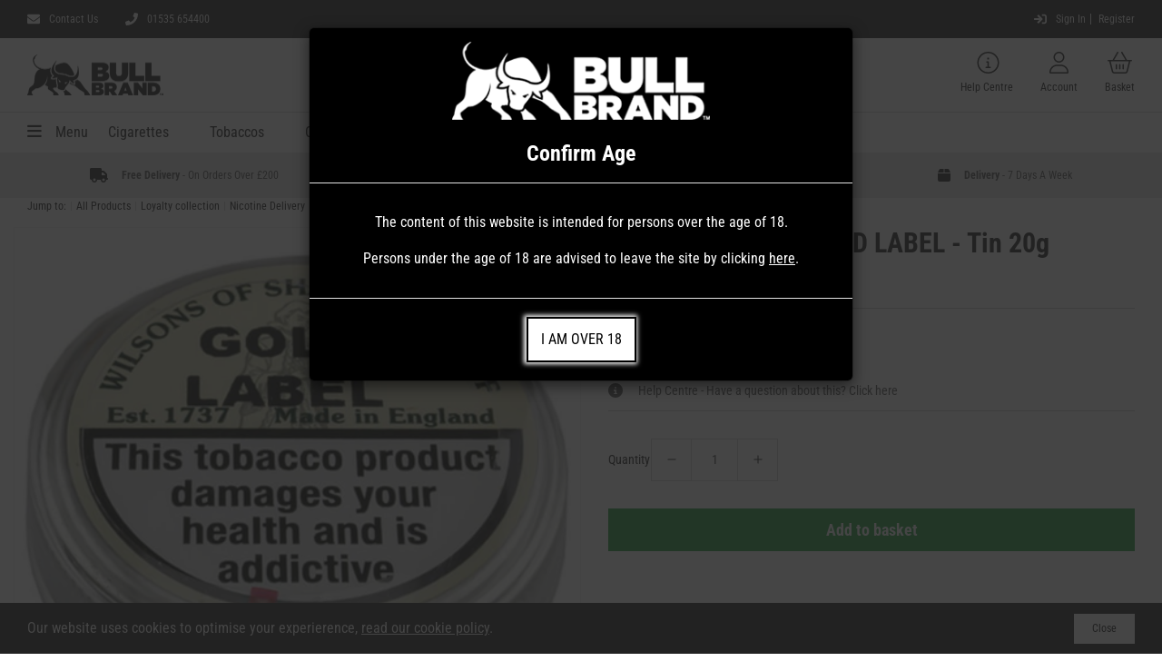

--- FILE ---
content_type: text/html; charset=utf-8
request_url: https://www.bullbrand.co.uk/products/sharrow-snuff-gold-label-tin-20g
body_size: 47610
content:
 
       
      
          
      <!-- using block list: off -->
      <!-- current request path:/products/sharrow-snuff-gold-label-tin-20g -->
      <!-- shop lock exceptions:none -->
      <!--restricting page: true -->
      <!--shop locking: off -->
      
      
      
       
        
      

      
      

    
     
    
        
       


    




      






<!doctype html>
<html class="no-js" lang="en">
  <head>
    <meta charset="utf-8">
    <meta http-equiv="X-UA-Compatible" content="IE=edge">
    <meta name="viewport" content="width=device-width,initial-scale=1">
    <meta name="theme-color" content="">
    <link rel="canonical" href="https://www.bullbrand.co.uk/products/sharrow-snuff-gold-label-tin-20g">
    <link rel="preconnect" href="https://cdn.shopify.com" crossorigin><link rel="icon" type="image/png" href="//www.bullbrand.co.uk/cdn/shop/files/favicon.webp?crop=center&height=32&v=1686175428&width=32"><link rel="preconnect" href="https://fonts.shopifycdn.com" crossorigin><title>
      SHARROW SNUFF GOLD LABEL - Tin 20g | Buy Online l Bull Brand
</title>

    
      <meta name="description" content="Sharrow‚Äôs very own Gold Label is a mild but unmistakable flavoured SP snuff, produced with only 100% American tobacco for an authentic and classic Western experience. This snuff is best suited for someone looking for a full-bodied nicotine hit with only a moderate moisture content. Sharrow Gold Label snuff is available in large pound drums for extra value. Why not try out our new tap tin design as you can see in the pictures made to make taking snuff that much easier just tap and sniff.">
    

    

<meta property="og:site_name" content="Bull Brand">
<meta property="og:url" content="https://www.bullbrand.co.uk/products/sharrow-snuff-gold-label-tin-20g">
<meta property="og:title" content="SHARROW SNUFF GOLD LABEL - Tin 20g | Buy Online l Bull Brand">
<meta property="og:type" content="product">
<meta property="og:description" content="Sharrow‚Äôs very own Gold Label is a mild but unmistakable flavoured SP snuff, produced with only 100% American tobacco for an authentic and classic Western experience. This snuff is best suited for someone looking for a full-bodied nicotine hit with only a moderate moisture content. Sharrow Gold Label snuff is available in large pound drums for extra value. Why not try out our new tap tin design as you can see in the pictures made to make taking snuff that much easier just tap and sniff."><meta property="og:image" content="http://www.bullbrand.co.uk/cdn/shop/products/Gold_Label_processed_Lumin_5367024b-935a-4268-a9c0-3d0ae8a17e9d.jpg?v=1686169285">
  <meta property="og:image:secure_url" content="https://www.bullbrand.co.uk/cdn/shop/products/Gold_Label_processed_Lumin_5367024b-935a-4268-a9c0-3d0ae8a17e9d.jpg?v=1686169285">
  <meta property="og:image:width" content="1000">
  <meta property="og:image:height" content="1000"><meta property="og:price:amount" content="4.40">
  <meta property="og:price:currency" content="GBP"><meta name="twitter:site" content="@Bull_Brand"><meta name="twitter:card" content="summary_large_image">
<meta name="twitter:title" content="SHARROW SNUFF GOLD LABEL - Tin 20g | Buy Online l Bull Brand">
<meta name="twitter:description" content="Sharrow‚Äôs very own Gold Label is a mild but unmistakable flavoured SP snuff, produced with only 100% American tobacco for an authentic and classic Western experience. This snuff is best suited for someone looking for a full-bodied nicotine hit with only a moderate moisture content. Sharrow Gold Label snuff is available in large pound drums for extra value. Why not try out our new tap tin design as you can see in the pictures made to make taking snuff that much easier just tap and sniff.">


    <!-- Google Tag Manager -->
    <script>(function(w,d,s,l,i){w[l]=w[l]||[];w[l].push({'gtm.start':
    new Date().getTime(),event:'gtm.js'});var f=d.getElementsByTagName(s)[0],
    j=d.createElement(s),dl=l!='dataLayer'?'&l='+l:'';j.async=true;j.src=
    'https://www.googletagmanager.com/gtm.js?id='+i+dl;f.parentNode.insertBefore(j,f);
    })(window,document,'script','dataLayer','GTM-MM77HPZ');</script>
    <!-- End Google Tag Manager -->

    <script src="//www.bullbrand.co.uk/cdn/shop/t/44/assets/global.js?v=150550627951748325751744203629" defer="defer"></script>
    <script src="//www.bullbrand.co.uk/cdn/shop/t/44/assets/bootstrap-modal.min.js?v=138493060479277906941744203638" defer="defer"></script>
    <script>window.performance && window.performance.mark && window.performance.mark('shopify.content_for_header.start');</script><meta id="shopify-digital-wallet" name="shopify-digital-wallet" content="/12772939/digital_wallets/dialog">
<link rel="alternate" type="application/json+oembed" href="https://www.bullbrand.co.uk/products/sharrow-snuff-gold-label-tin-20g.oembed">
<script async="async" src="/checkouts/internal/preloads.js?locale=en-GB"></script>
<script id="shopify-features" type="application/json">{"accessToken":"0680827f1b834554bc56b9b62b288e85","betas":["rich-media-storefront-analytics"],"domain":"www.bullbrand.co.uk","predictiveSearch":true,"shopId":12772939,"locale":"en"}</script>
<script>var Shopify = Shopify || {};
Shopify.shop = "bullbrand-3.myshopify.com";
Shopify.locale = "en";
Shopify.currency = {"active":"GBP","rate":"1.0"};
Shopify.country = "GB";
Shopify.theme = {"name":"Bull-Brand\/main","id":178935628155,"schema_name":"Dawn","schema_version":"7.0.1","theme_store_id":null,"role":"main"};
Shopify.theme.handle = "null";
Shopify.theme.style = {"id":null,"handle":null};
Shopify.cdnHost = "www.bullbrand.co.uk/cdn";
Shopify.routes = Shopify.routes || {};
Shopify.routes.root = "/";</script>
<script type="module">!function(o){(o.Shopify=o.Shopify||{}).modules=!0}(window);</script>
<script>!function(o){function n(){var o=[];function n(){o.push(Array.prototype.slice.apply(arguments))}return n.q=o,n}var t=o.Shopify=o.Shopify||{};t.loadFeatures=n(),t.autoloadFeatures=n()}(window);</script>
<script id="shop-js-analytics" type="application/json">{"pageType":"product"}</script>
<script defer="defer" async type="module" src="//www.bullbrand.co.uk/cdn/shopifycloud/shop-js/modules/v2/client.init-shop-cart-sync_BdyHc3Nr.en.esm.js"></script>
<script defer="defer" async type="module" src="//www.bullbrand.co.uk/cdn/shopifycloud/shop-js/modules/v2/chunk.common_Daul8nwZ.esm.js"></script>
<script type="module">
  await import("//www.bullbrand.co.uk/cdn/shopifycloud/shop-js/modules/v2/client.init-shop-cart-sync_BdyHc3Nr.en.esm.js");
await import("//www.bullbrand.co.uk/cdn/shopifycloud/shop-js/modules/v2/chunk.common_Daul8nwZ.esm.js");

  window.Shopify.SignInWithShop?.initShopCartSync?.({"fedCMEnabled":true,"windoidEnabled":true});

</script>
<script>(function() {
  var isLoaded = false;
  function asyncLoad() {
    if (isLoaded) return;
    isLoaded = true;
    var urls = ["https:\/\/ecommplugins-scripts.trustpilot.com\/v2.1\/js\/header.min.js?settings=eyJrZXkiOiJTNHlIQ3dPdUVPaGRNVDBQIiwicyI6InNrdSJ9\u0026shop=bullbrand-3.myshopify.com","https:\/\/ecommplugins-trustboxsettings.trustpilot.com\/bullbrand-3.myshopify.com.js?settings=1708427373474\u0026shop=bullbrand-3.myshopify.com","https:\/\/widget.trustpilot.com\/bootstrap\/v5\/tp.widget.sync.bootstrap.min.js?shop=bullbrand-3.myshopify.com","https:\/\/widget.trustpilot.com\/bootstrap\/v5\/tp.widget.sync.bootstrap.min.js?shop=bullbrand-3.myshopify.com","https:\/\/chimpstatic.com\/mcjs-connected\/js\/users\/f494c6596b03b3946bdbac291\/5c13a47483b7c9ee5f8ea2e52.js?shop=bullbrand-3.myshopify.com","https:\/\/upsellhero.syncu.be\/js\/init.min.js?c=1689143729573\u0026t=1689143729573\u0026shop=bullbrand-3.myshopify.com","https:\/\/public.zoorix.com\/sdk.min.js?shop=bullbrand-3.myshopify.com","https:\/\/cdn-app.sealsubscriptions.com\/shopify\/public\/js\/sealsubscriptions.js?shop=bullbrand-3.myshopify.com"];
    for (var i = 0; i < urls.length; i++) {
      var s = document.createElement('script');
      s.type = 'text/javascript';
      s.async = true;
      s.src = urls[i];
      var x = document.getElementsByTagName('script')[0];
      x.parentNode.insertBefore(s, x);
    }
  };
  if(window.attachEvent) {
    window.attachEvent('onload', asyncLoad);
  } else {
    window.addEventListener('load', asyncLoad, false);
  }
})();</script>
<script id="__st">var __st={"a":12772939,"offset":0,"reqid":"cf77257a-adff-4032-9217-976dbe0937ee-1768999902","pageurl":"www.bullbrand.co.uk\/products\/sharrow-snuff-gold-label-tin-20g","u":"2ade9fa81099","p":"product","rtyp":"product","rid":6859263049782};</script>
<script>window.ShopifyPaypalV4VisibilityTracking = true;</script>
<script id="captcha-bootstrap">!function(){'use strict';const t='contact',e='account',n='new_comment',o=[[t,t],['blogs',n],['comments',n],[t,'customer']],c=[[e,'customer_login'],[e,'guest_login'],[e,'recover_customer_password'],[e,'create_customer']],r=t=>t.map((([t,e])=>`form[action*='/${t}']:not([data-nocaptcha='true']) input[name='form_type'][value='${e}']`)).join(','),a=t=>()=>t?[...document.querySelectorAll(t)].map((t=>t.form)):[];function s(){const t=[...o],e=r(t);return a(e)}const i='password',u='form_key',d=['recaptcha-v3-token','g-recaptcha-response','h-captcha-response',i],f=()=>{try{return window.sessionStorage}catch{return}},m='__shopify_v',_=t=>t.elements[u];function p(t,e,n=!1){try{const o=window.sessionStorage,c=JSON.parse(o.getItem(e)),{data:r}=function(t){const{data:e,action:n}=t;return t[m]||n?{data:e,action:n}:{data:t,action:n}}(c);for(const[e,n]of Object.entries(r))t.elements[e]&&(t.elements[e].value=n);n&&o.removeItem(e)}catch(o){console.error('form repopulation failed',{error:o})}}const l='form_type',E='cptcha';function T(t){t.dataset[E]=!0}const w=window,h=w.document,L='Shopify',v='ce_forms',y='captcha';let A=!1;((t,e)=>{const n=(g='f06e6c50-85a8-45c8-87d0-21a2b65856fe',I='https://cdn.shopify.com/shopifycloud/storefront-forms-hcaptcha/ce_storefront_forms_captcha_hcaptcha.v1.5.2.iife.js',D={infoText:'Protected by hCaptcha',privacyText:'Privacy',termsText:'Terms'},(t,e,n)=>{const o=w[L][v],c=o.bindForm;if(c)return c(t,g,e,D).then(n);var r;o.q.push([[t,g,e,D],n]),r=I,A||(h.body.append(Object.assign(h.createElement('script'),{id:'captcha-provider',async:!0,src:r})),A=!0)});var g,I,D;w[L]=w[L]||{},w[L][v]=w[L][v]||{},w[L][v].q=[],w[L][y]=w[L][y]||{},w[L][y].protect=function(t,e){n(t,void 0,e),T(t)},Object.freeze(w[L][y]),function(t,e,n,w,h,L){const[v,y,A,g]=function(t,e,n){const i=e?o:[],u=t?c:[],d=[...i,...u],f=r(d),m=r(i),_=r(d.filter((([t,e])=>n.includes(e))));return[a(f),a(m),a(_),s()]}(w,h,L),I=t=>{const e=t.target;return e instanceof HTMLFormElement?e:e&&e.form},D=t=>v().includes(t);t.addEventListener('submit',(t=>{const e=I(t);if(!e)return;const n=D(e)&&!e.dataset.hcaptchaBound&&!e.dataset.recaptchaBound,o=_(e),c=g().includes(e)&&(!o||!o.value);(n||c)&&t.preventDefault(),c&&!n&&(function(t){try{if(!f())return;!function(t){const e=f();if(!e)return;const n=_(t);if(!n)return;const o=n.value;o&&e.removeItem(o)}(t);const e=Array.from(Array(32),(()=>Math.random().toString(36)[2])).join('');!function(t,e){_(t)||t.append(Object.assign(document.createElement('input'),{type:'hidden',name:u})),t.elements[u].value=e}(t,e),function(t,e){const n=f();if(!n)return;const o=[...t.querySelectorAll(`input[type='${i}']`)].map((({name:t})=>t)),c=[...d,...o],r={};for(const[a,s]of new FormData(t).entries())c.includes(a)||(r[a]=s);n.setItem(e,JSON.stringify({[m]:1,action:t.action,data:r}))}(t,e)}catch(e){console.error('failed to persist form',e)}}(e),e.submit())}));const S=(t,e)=>{t&&!t.dataset[E]&&(n(t,e.some((e=>e===t))),T(t))};for(const o of['focusin','change'])t.addEventListener(o,(t=>{const e=I(t);D(e)&&S(e,y())}));const B=e.get('form_key'),M=e.get(l),P=B&&M;t.addEventListener('DOMContentLoaded',(()=>{const t=y();if(P)for(const e of t)e.elements[l].value===M&&p(e,B);[...new Set([...A(),...v().filter((t=>'true'===t.dataset.shopifyCaptcha))])].forEach((e=>S(e,t)))}))}(h,new URLSearchParams(w.location.search),n,t,e,['guest_login'])})(!1,!0)}();</script>
<script integrity="sha256-4kQ18oKyAcykRKYeNunJcIwy7WH5gtpwJnB7kiuLZ1E=" data-source-attribution="shopify.loadfeatures" defer="defer" src="//www.bullbrand.co.uk/cdn/shopifycloud/storefront/assets/storefront/load_feature-a0a9edcb.js" crossorigin="anonymous"></script>
<script data-source-attribution="shopify.dynamic_checkout.dynamic.init">var Shopify=Shopify||{};Shopify.PaymentButton=Shopify.PaymentButton||{isStorefrontPortableWallets:!0,init:function(){window.Shopify.PaymentButton.init=function(){};var t=document.createElement("script");t.src="https://www.bullbrand.co.uk/cdn/shopifycloud/portable-wallets/latest/portable-wallets.en.js",t.type="module",document.head.appendChild(t)}};
</script>
<script data-source-attribution="shopify.dynamic_checkout.buyer_consent">
  function portableWalletsHideBuyerConsent(e){var t=document.getElementById("shopify-buyer-consent"),n=document.getElementById("shopify-subscription-policy-button");t&&n&&(t.classList.add("hidden"),t.setAttribute("aria-hidden","true"),n.removeEventListener("click",e))}function portableWalletsShowBuyerConsent(e){var t=document.getElementById("shopify-buyer-consent"),n=document.getElementById("shopify-subscription-policy-button");t&&n&&(t.classList.remove("hidden"),t.removeAttribute("aria-hidden"),n.addEventListener("click",e))}window.Shopify?.PaymentButton&&(window.Shopify.PaymentButton.hideBuyerConsent=portableWalletsHideBuyerConsent,window.Shopify.PaymentButton.showBuyerConsent=portableWalletsShowBuyerConsent);
</script>
<script data-source-attribution="shopify.dynamic_checkout.cart.bootstrap">document.addEventListener("DOMContentLoaded",(function(){function t(){return document.querySelector("shopify-accelerated-checkout-cart, shopify-accelerated-checkout")}if(t())Shopify.PaymentButton.init();else{new MutationObserver((function(e,n){t()&&(Shopify.PaymentButton.init(),n.disconnect())})).observe(document.body,{childList:!0,subtree:!0})}}));
</script>
<script id="sections-script" data-sections="header,footer" defer="defer" src="//www.bullbrand.co.uk/cdn/shop/t/44/compiled_assets/scripts.js?v=7051"></script>
<script>window.performance && window.performance.mark && window.performance.mark('shopify.content_for_header.end');</script>


    <style data-shopify>
      @font-face {
  font-family: "Roboto Condensed";
  font-weight: 400;
  font-style: normal;
  font-display: swap;
  src: url("//www.bullbrand.co.uk/cdn/fonts/roboto_condensed/robotocondensed_n4.01812de96ca5a5e9d19bef3ca9cc80dd1bf6c8b8.woff2") format("woff2"),
       url("//www.bullbrand.co.uk/cdn/fonts/roboto_condensed/robotocondensed_n4.3930e6ddba458dc3cb725a82a2668eac3c63c104.woff") format("woff");
}

      @font-face {
  font-family: "Roboto Condensed";
  font-weight: 700;
  font-style: normal;
  font-display: swap;
  src: url("//www.bullbrand.co.uk/cdn/fonts/roboto_condensed/robotocondensed_n7.0c73a613503672be244d2f29ab6ddd3fc3cc69ae.woff2") format("woff2"),
       url("//www.bullbrand.co.uk/cdn/fonts/roboto_condensed/robotocondensed_n7.ef6ece86ba55f49c27c4904a493c283a40f3a66e.woff") format("woff");
}

      @font-face {
  font-family: "Roboto Condensed";
  font-weight: 400;
  font-style: italic;
  font-display: swap;
  src: url("//www.bullbrand.co.uk/cdn/fonts/roboto_condensed/robotocondensed_i4.05c7f163ad2c00a3c4257606d1227691aff9070b.woff2") format("woff2"),
       url("//www.bullbrand.co.uk/cdn/fonts/roboto_condensed/robotocondensed_i4.04d9d87e0a45b49fc67a5b9eb5059e1540f5cda3.woff") format("woff");
}

      @font-face {
  font-family: "Roboto Condensed";
  font-weight: 700;
  font-style: italic;
  font-display: swap;
  src: url("//www.bullbrand.co.uk/cdn/fonts/roboto_condensed/robotocondensed_i7.bed9f3a01efda68cdff8b63e6195c957a0da68cb.woff2") format("woff2"),
       url("//www.bullbrand.co.uk/cdn/fonts/roboto_condensed/robotocondensed_i7.9ca5759a0bcf75a82b270218eab4c83ec254abf8.woff") format("woff");
}

      @font-face {
  font-family: "Roboto Condensed";
  font-weight: 700;
  font-style: normal;
  font-display: swap;
  src: url("//www.bullbrand.co.uk/cdn/fonts/roboto_condensed/robotocondensed_n7.0c73a613503672be244d2f29ab6ddd3fc3cc69ae.woff2") format("woff2"),
       url("//www.bullbrand.co.uk/cdn/fonts/roboto_condensed/robotocondensed_n7.ef6ece86ba55f49c27c4904a493c283a40f3a66e.woff") format("woff");
}


      :root {
        --font-body-family: "Roboto Condensed", sans-serif;
        --font-body-style: normal;
        --font-body-weight: 400;
        --font-body-weight-bold: 700;

        --font-heading-family: "Roboto Condensed", sans-serif;
        --font-heading-style: normal;
        --font-heading-weight: 700;

        --font-body-scale: 1.0;
        --font-heading-scale: 1.0;

        --color-base-text: 34, 34, 34;
        --color-shadow: 34, 34, 34;
        --color-base-background-1: 255, 255, 255;
        --color-base-background-2: 237, 237, 237;
        --color-base-background-3: 247, 247, 247;
        --color-base-solid-button-labels: 255, 255, 255;
        --color-base-outline-button-labels: 34, 34, 34;
        --color-base-accent-1: 36, 166, 65;
        --color-base-accent-2: 34, 34, 34;
        --payment-terms-background-color: #ffffff;

        --gradient-base-background-1: #ffffff;
        --gradient-base-background-2: #ededed;
        --gradient-base-background-3: #F7F7F7;
        --gradient-base-accent-1: #24a641;
        --gradient-base-accent-2: #222222;

        --media-padding: px;
        --media-border-opacity: 0.05;
        --media-border-width: 1px;
        --media-radius: 0px;
        --media-shadow-opacity: 0.0;
        --media-shadow-horizontal-offset: 0px;
        --media-shadow-vertical-offset: 4px;
        --media-shadow-blur-radius: 5px;
        --media-shadow-visible: 0;

        --page-width: 1560px;
        --page-width-padding: 0px 60px 0px 60px;
        --page-width-padding-mobile: 0px 30px 0px 30px;
        --page-width-margin: 0px;

        --product-card-image-padding: 0.0rem;
        --product-card-corner-radius: 0.0rem;
        --product-card-text-alignment: left;
        --product-card-border-width: 0.0rem;
        --product-card-border-opacity: 0.1;
        --product-card-shadow-opacity: 0.0;
        --product-card-shadow-visible: 0;
        --product-card-shadow-horizontal-offset: 0.0rem;
        --product-card-shadow-vertical-offset: 0.4rem;
        --product-card-shadow-blur-radius: 0.5rem;

        --collection-card-image-padding: 0.0rem;
        --collection-card-corner-radius: 0.0rem;
        --collection-card-text-alignment: left;
        --collection-card-border-width: 0.0rem;
        --collection-card-border-opacity: 0.1;
        --collection-card-shadow-opacity: 0.0;
        --collection-card-shadow-visible: 0;
        --collection-card-shadow-horizontal-offset: 0.0rem;
        --collection-card-shadow-vertical-offset: 0.4rem;
        --collection-card-shadow-blur-radius: 0.5rem;

        --blog-card-image-padding: 0.0rem;
        --blog-card-corner-radius: 0.0rem;
        --blog-card-text-alignment: left;
        --blog-card-border-width: 0.0rem;
        --blog-card-border-opacity: 0.1;
        --blog-card-shadow-opacity: 0.0;
        --blog-card-shadow-visible: 0;
        --blog-card-shadow-horizontal-offset: 0.0rem;
        --blog-card-shadow-vertical-offset: 0.4rem;
        --blog-card-shadow-blur-radius: 0.5rem;

        --badge-corner-radius: 4.0rem;

        --popup-border-width: 1px;
        --popup-border-opacity: 0.1;
        --popup-corner-radius: 0px;
        --popup-shadow-opacity: 0.0;
        --popup-shadow-horizontal-offset: 0px;
        --popup-shadow-vertical-offset: 4px;
        --popup-shadow-blur-radius: 5px;

        --drawer-border-width: 1px;
        --drawer-border-opacity: 0.1;
        --drawer-shadow-opacity: 0.0;
        --drawer-shadow-horizontal-offset: 0px;
        --drawer-shadow-vertical-offset: 4px;
        --drawer-shadow-blur-radius: 5px;

        --spacing-sections-desktop: 0px;
        --spacing-sections-mobile: 0px;

        --grid-desktop-vertical-spacing: 30px;
        --grid-desktop-horizontal-spacing: 30px;
        --grid-mobile-vertical-spacing: 15px;
        --grid-mobile-horizontal-spacing: 15px;

        --text-boxes-border-opacity: 0.1;
        --text-boxes-border-width: 0px;
        --text-boxes-radius: 0px;
        --text-boxes-shadow-opacity: 0.0;
        --text-boxes-shadow-visible: 0;
        --text-boxes-shadow-horizontal-offset: 0px;
        --text-boxes-shadow-vertical-offset: 4px;
        --text-boxes-shadow-blur-radius: 5px;

        --buttons-radius: 0px;
        --buttons-radius-outset: 0px;
        --buttons-border-width: 1px;
        --buttons-border-opacity: 1.0;
        --buttons-shadow-opacity: 0.0;
        --buttons-shadow-visible: 0;
        --buttons-shadow-horizontal-offset: 0px;
        --buttons-shadow-vertical-offset: 4px;
        --buttons-shadow-blur-radius: 5px;
        --buttons-border-offset: 0px;

        --inputs-radius: 0px;
        --inputs-border-width: 1px;
        --inputs-border-opacity: 0.55;
        --inputs-shadow-opacity: 0.0;
        --inputs-shadow-horizontal-offset: 0px;
        --inputs-margin-offset: 0px;
        --inputs-shadow-vertical-offset: 4px;
        --inputs-shadow-blur-radius: 5px;
        --inputs-radius-outset: 0px;

        --variant-pills-radius: 40px;
        --variant-pills-border-width: 1px;
        --variant-pills-border-opacity: 0.55;
        --variant-pills-shadow-opacity: 0.0;
        --variant-pills-shadow-horizontal-offset: 0px;
        --variant-pills-shadow-vertical-offset: 4px;
        --variant-pills-shadow-blur-radius: 5px;
      }

      *,
      *::before,
      *::after {
        box-sizing: inherit;
      }

      html {
        box-sizing: border-box;
        font-size: calc(var(--font-body-scale) * 62.5%);
        height: 100%;
      }

      body {
        display: grid;
        grid-template-rows: auto auto 1fr auto;
        grid-template-columns: 100%;
        min-height: 100%;
        margin: 0;
        font-size: 1.5rem;
        letter-spacing: 0.06rem;
        line-height: calc(1 + 0.8 / var(--font-body-scale));
        font-family: var(--font-body-family);
        font-style: var(--font-body-style);
        font-weight: var(--font-body-weight);
      }

      @media screen and (min-width: 750px) {
        body {
          font-size: 1.6rem;
        }
      }

      /* reorder style */
      
      @-webkit-keyframes rotating{
          from{
              -webkit-transform:rotate(0deg);
              -o-transform:rotate(0deg);
              transform:rotate(0deg)
          }
          to{
              -webkit-transform:rotate(360deg);
              -o-transform:rotate(360deg);
              transform:rotate(360deg)
          }
      }
      @keyframes rotating{
          from{
              -ms-transform:rotate(0deg);
              -moz-transform:rotate(0deg);
              -webkit-transform:rotate(0deg);
              -o-transform:rotate(0deg);
              transform:rotate(0deg)
          }
          to{
              -ms-transform:rotate(360deg);
              -moz-transform:rotate(360deg);
              -webkit-transform:rotate(360deg);
              -o-transform:rotate(360deg);
              transform:rotate(360deg)
          }
      }
      
      
      .pt-spinner {
          -webkit-animation: rotating .5s linear infinite;
          animation: rotating .5s linear infinite;
          height: 100%;
        
      }
      
      .pt-spinner-container{
        display: none;
        height: 22px;
        margin-top: -4px;
      }
      
      .reorder-btn{
        width: 100px;
        height: 38px;
        display: inline-block;
        padding: 12px 14px 9px;
        margin: 0;
        line-height: 1;
        text-align: center;
        vertical-align: middle;
        white-space: nowrap;
        cursor: pointer;
        border: 1px solid transparent;
        border-radius: 2px;
        font-size: 13px;
        background-color: #24a641;
        color: #fff;
        -webkit-transition: background-color 0.2s ease-out;
        -moz-transition: background-color 0.2s ease-out;
        -ms-transition: background-color 0.2s ease-out;
        -o-transition: background-color 0.2s ease-out;
        transition: background-color 0.2s ease-out;
      }
      .reorder-btn:hover{
        background-color: #24a641;
      }
      
      
      .reorder-btn.loading .pt-spinner-container{
        display: inline-block;
      }
      
      .reorder-btn.loading .pt-reorder-text{
        display: none;
      }
      /* reorder style end */
    </style>

    
    <link rel="stylesheet" href="https://cdn.jsdelivr.net/npm/swiper@11/swiper-bundle.min.css">
    <script src="https://cdn.jsdelivr.net/npm/swiper@11/swiper-bundle.min.js"></script>

    
    <script src="https://cdn.jsdelivr.net/npm/@splidejs/splide@4.1.4/dist/js/splide.min.js"></script>
    <script src="https://cdn.jsdelivr.net/npm/@splidejs/splide-extension-auto-scroll@0.5.3/dist/js/splide-extension-auto-scroll.min.js"></script>

    
    <link href="https://cdn.jsdelivr.net/npm/@splidejs/splide@4.1.4/dist/css/splide.min.css" rel="stylesheet">


    <link href="//www.bullbrand.co.uk/cdn/shop/t/44/assets/bootstrap-modal.min.css?v=169498934159667112911744203637" rel="stylesheet" type="text/css" media="all" />
    <link href="//www.bullbrand.co.uk/cdn/shop/t/44/assets/base.css?v=14445394619147021981744203636" rel="stylesheet" type="text/css" media="all" />
    <link href="//www.bullbrand.co.uk/cdn/shop/t/44/assets/carbon-header.css?v=146731066637081809961744203632" rel="stylesheet" type="text/css" media="all" />
    <link href="//www.bullbrand.co.uk/cdn/shop/t/44/assets/carbon-product.css?v=44272340034733296391744203634" rel="stylesheet" type="text/css" media="all" />
    <link href="//www.bullbrand.co.uk/cdn/shop/t/44/assets/carbon-cart.css?v=118849824629047945281744203630" rel="stylesheet" type="text/css" media="all" />
    <link href="//www.bullbrand.co.uk/cdn/shop/t/44/assets/carbon-custom.css?v=57163618819940094391744203631" rel="stylesheet" type="text/css" media="all" />
    
    <script src="https://code.jquery.com/jquery-3.6.4.min.js" integrity="sha256-oP6HI9z1XaZNBrJURtCoUT5SUnxFr8s3BzRl+cbzUq8=" crossorigin="anonymous"></script>
    <script src="https://kit.fontawesome.com/9c5392f053.js" crossorigin="anonymous"></script>
    <script src="//www.bullbrand.co.uk/cdn/shop/t/44/assets/carbon-header.js?v=89244791494329559051744203633" defer="defer"></script>
    <script src="//www.bullbrand.co.uk/cdn/shop/t/44/assets/stx_custom.js?v=139763451492987474911744203635" defer="defer"></script><link rel="preload" as="font" href="//www.bullbrand.co.uk/cdn/fonts/roboto_condensed/robotocondensed_n4.01812de96ca5a5e9d19bef3ca9cc80dd1bf6c8b8.woff2" type="font/woff2" crossorigin><link rel="preload" as="font" href="//www.bullbrand.co.uk/cdn/fonts/roboto_condensed/robotocondensed_n7.0c73a613503672be244d2f29ab6ddd3fc3cc69ae.woff2" type="font/woff2" crossorigin><link rel="stylesheet" href="//www.bullbrand.co.uk/cdn/shop/t/44/assets/component-predictive-search.css?v=1686866313196782771744203632" media="print" onload="this.media='all'"><script>document.documentElement.className = document.documentElement.className.replace('no-js', 'js');
    if (Shopify.designMode) {
      document.documentElement.classList.add('shopify-design-mode');
    }
    </script>

    <script>
    
  
     
      window.dataLayer = window.dataLayer || []; 
      window.dataLayer.push({ 
      'event': "view_item", 
      'value': "4.4",  
      'items':    [{ 
        'item_id': "6859263049782",  
        'item_name': "SHARROW SNUFF GOLD LABEL - Tin 20g",   
        'item_category': "Snuff",   
        'item_brand': "Wilsons", 
        'item_variant': "",
        'price': 4.4 
      }]          
      });   
    
  
    
    </script>
  
  <!-- "snippets/bookthatapp-widgets.liquid" was not rendered, the associated app was uninstalled -->

<!-- BEGIN app block: shopify://apps/minmaxify-order-limits/blocks/app-embed-block/3acfba32-89f3-4377-ae20-cbb9abc48475 --><script type="text/javascript" src="https://limits.minmaxify.com/bullbrand-3.myshopify.com?v=126a&r=20250210155814" async></script>

<!-- END app block --><!-- BEGIN app block: shopify://apps/upsell-hero-in-cart-upsell/blocks/app/734192da-c932-4324-8307-a8ed8feb0282 --><!-- BEGIN app snippet: upsellhero-snippet -->




















	
	
  
  

  <!-- RULE = 64ae4faf49733d0002aaba99 | ACTIVE = false | DISPLAY ON = product -->

  
		






<script type="text/javascript">
  (function() {
    var upsellHeroConfig = {"debug":{"status":"false"},"design":{"widgetFontColor":"#222","backdropColor":"rgba(0, 0, 0, 0.7)","modalBorderRadius":0,"modalBorderWidth":0,"modalBorderColor":"#222","modalBg":"#ffffff","modalHeaderBg":"","modalHeaderColor":"#222","modalHeaderFont":"24","showJustAdded":true,"modalFooterBorderColor":"#E1E1E1","primaryButtonBg":"#24a641","primaryButtonColor":"#ffffff","primaryButtonBorder":"#24a641","primaryButtonBorderWidth":1,"primaryButtonBorderRadius":0,"primaryButtonFont":"16","secondaryButtonBg":"#ffffff","secondaryButtonColor":"#222","secondaryButtonBorder":"#222","secondaryButtonBorderWidth":1,"secondaryButtonBorderRadius":0,"secondaryButtonFont":"14","justAddedBg":"#ebebeb","justAddedColor":"#222","justAddedFont":"14","inputBorder":"#d4d4d4"},"global":{"active":true,"defaultActive":false,"models":["bs","fbt","tre"],"settings":{"displayDiscount":"none","useShopifyRecommendations":false,"pageflySupport":true,"shogunSupport":true}},"translations":{"en":{"title":"TRY THE NEW AL CAPONE TOBACCO LEAVES","added":"YOU'VE JUST ADDED","add":"Add to basket","upgrade":"Upgrade","continue":"Continue","checkout":"Checkout","notAvailable":"Sorry, recommendations are not available now.","success":"Item was successfully added to your basket","maxItems":"Unable to add such amount of extra items to the basket.","discountSave":"SAVE","discountFree":"FREE","outOfStock":"sold out","cartItems":"Basket items","cartSubtotal":"Basket subtotal","back":"Back","freeShipping":"Only %AMOUNT% left to qualify for free shipping!","freeShippingComplete":"Shipping is FREE for you!","bs":"Best selling","tre":"Trending","fbt":"Frequently bought together"},"de":{"title":"KUNDEN HABEN AUCH GEKAUFT","added":"SIE HABEN GERADE HINZUGEFÜGT","add":"In den Warenkorb legen","upgrade":"Upgrade","continue":"Weiter","checkout":"Zur Kasse","notAvailable":"Es tut uns leid, Empfehlungen sind derzeit nicht verfügbar.","success":"Artikel wurde erfolgreich in Ihren Warenkorb gelegt","maxItems":"Es ist nicht möglich, eine solche Menge an zusätzlichen Artikeln in den Warenkorb zu legen.","discountSave":"SPAREN SIE","discountFree":"GRATIS","outOfStock":"ausverkauft","cartItems":"Artikel im Warenkorb","cartSubtotal":"Zwischensumme","back":"Zurück","freeShipping":"Nur noch %AMOUNT% bis zum gratis Versand!","freeShippingComplete":"Der Versand ist für Sie GRATIS!","bs":"Bestseller","tre":"Tendenz","fbt":"Häufig zusammen gekauft"},"es":{"title":"LOS CLIENTES TAMBIÉN COMPRARON","added":"ACABAS DE AÑADIR","add":"Añadir a la cesta","upgrade":"Actualizar","continue":"Continuar","checkout":"Comprobación","notAvailable":"Lo sentimos, las recomendaciones no están disponibles ahora.","success":"El artículo se ha añadido correctamente a su cesta","maxItems":"No se puede añadir esa cantidad de artículos extra al carrito.","discountSave":"AHORRA","discountFree":"GRATIS","outOfStock":"agotado","cartItems":"Artículos de la cesta","cartSubtotal":"Subtotal de la cesta","back":"Volver","freeShipping":"¡Sólo queda %AMOUNT% para el envío gratuito!","freeShippingComplete":"¡El envío es GRATUITO para usted!","bs":"Los más vendidos","tre":"Trending","fbt":"A menudo se compran juntos"},"fr":{"title":"LES CLIENTS ONT ÉGALEMENT ACHETÉ","added":"VOUS VENEZ D'AJOUTER","add":"Ajouter au panier","upgrade":"Mise à niveau","continue":"Continuer","checkout":"Checkout","notAvailable":"Désolé, les recommandations ne sont pas disponibles pour le moment.","success":"L'article a été ajouté avec succès à votre panier","maxItems":"Impossible d'ajouter une telle quantité d'articles supplémentaires au panier.","discountSave":"ECONOMISEZ","discountFree":"GRATUIT","outOfStock":"épuisé","cartItems":"Articles du panier","cartSubtotal":"Sous-total du panier","back":"Retour","freeShipping":"Plus que %AMOUNT% pour la livraison gratuite !","freeShippingComplete":"L'expédition est GRATUITE pour vous!","bs":"Meilleures ventes","tre":"Tendance","fbt":"Fréquemment achetés ensemble"},"ro":{"title":"CLIENȚII ASLO AU CUMPĂRAT","added":"TOCMAI AȚI ADĂUGAT","add":"Adaugă în coș","upgrade":"Upgrade","continue":"Continuă","checkout":"Checkout","notAvailable":"Ne pare rău, recomandările nu sunt disponibile acum.","success":"Articolul a fost adăugat cu succes în coșul dvs.","maxItems":"Nu se poate adăuga o asemenea cantitate de articole suplimentare în coș.","discountSave":"SAVE","discountFree":"GRATUIT","outOfStock":"sold out","cartItems":"Articolele din coș","cartSubtotal":"Subtotalul coșului","back":"Înapoi","freeShipping":"Doar %AMOUNT% stânga la transport gratuit!","freeShippingComplete":"Transportul este GRATUIT pentru tine!","bs":"Cel mai bine vândut","tre":"Trending","fbt":"Cumpărate frecvent împreună"},"nl":{"title":"KLANTEN KOCHTEN OOK","added":"JE HEBT NET TOEGEVOEGD","add":"In winkelwagen","upgrade":"Upgrade","continue":"Ga door","checkout":"Kassa","notAvailable":"Sorry, aanbevelingen zijn nu niet beschikbaar.","success":"Item is succesvol toegevoegd aan uw winkelwagen","maxItems":"Het is niet mogelijk om zoveel extra artikelen aan het winkelwagentje toe te voegen.","discountSave":"BESPAAR","discountFree":"GRATIS","outOfStock":"uitverkocht","cartItems":"Winkelwagen items","cartSubtotal":"Subtotaal winkelwagen","back":"Terug","freeShipping":"Nog maar %AMOUNT% tot gratis verzending!","freeShippingComplete":"Verzending is GRATIS voor u!","bs":"Best verkochte","tre":"Trending","fbt":"Vaak samen gekocht"},"it":{"title":"I CLIENTI HANNO ACQUISTATO ANCHE","added":"AVETE APPENA AGGIUNTO","add":"Aggiungi al carrello","upgrade":"Aggiornamento","continue":"Continuare","checkout":"Cassa","notAvailable":"Siamo spiacenti, le raccomandazioni non sono disponibili al momento.","success":"L'articolo è stato aggiunto al carrello con successo","maxItems":"Impossibile aggiungere una tale quantità di articoli extra al carrello.","discountSave":"RISPARMIARE","discountFree":"LIBERO","outOfStock":"esaurito","cartItems":"Articoli del carrello","cartSubtotal":"Subtotale del carrello","back":"Indietro","freeShipping":"Solo %AMOUNT% rimasto per la spedizione gratuita!","freeShippingComplete":"La spedizione è gratuita per voi!","bs":"I più venduti","tre":"Tendenza","fbt":"Acquistati spesso insieme"},"ru":{"title":"ВМЕСТЕ С ЭТИМ ТОВАРОМ КЛИЕНТЫ ПОКУПАЮТ","added":"ВЫ ДОБАВИЛИ В КОРЗИНУ","add":"В корзину","upgrade":"Улучшить","continue":"Продолжить","checkout":"Оформить заказ","notAvailable":"Сожалеем, рекомендации сейчас недоступны","success":"Товар был успешно добавлен в корзину","maxItems":"Невозможно добавить такое количество товара в корзину.","discountSave":"СКИДКА","discountFree":"БЕСПЛАТНО","outOfStock":"нет в наличии","cartItems":"Товаров в корзине","cartSubtotal":"Товаров на сумму","back":"К списку","freeShipping":"До бесплатной доставки осталось всего %AMOUNT%!","freeShippingComplete":"Доставка для вас БЕСПЛАТНО!","bs":"Лидер продаж","tre":"В тренде","fbt":"Часто покупают вместе"},"sv":{"title":"KUNDERNA KÖPTE OCKSÅ","added":"DU HAR JUST LAGT TILL","add":"Lägg till i kundvagnen","upgrade":"Uppgradera","continue":"Fortsätt","checkout":"Kassan","notAvailable":"Tyvärr är rekommendationer inte tillgängliga just nu.","success":"Artikeln har lagts till i din varukorg","maxItems":"Det går inte att lägga till så många extra artiklar i varukorgen.","discountSave":"SPARA","discountFree":"GRATIS","outOfStock":"slutsåld","cartItems":"Varukorgsartiklar","cartSubtotal":"Del av varukorgen","back":"Tillbaka","freeShipping":"Endast %AMOUNT% kvar till gratis frakt!","freeShippingComplete":"Frakt är GRATIS för dig!","bs":"Bäst säljande","tre":"Trendande","fbt":"Köps ofta tillsammans"},"da":{"title":"KUNDERNE HAR OGSÅ KØBT","added":"DU HAR LIGE TILFØJET","add":"Læg i indkøbskurven","upgrade":"Opgradering","continue":"Fortsæt","checkout":"Checkout","notAvailable":"Beklager, anbefalinger er ikke tilgængelige nu.","success":"Varen blev tilføjet til din indkøbskurv med succes","maxItems":"Det er ikke muligt at tilføje et sådant antal ekstra varer til kurven.","discountSave":"SPAR","discountFree":"GRATIS","outOfStock":"udsolgt","cartItems":"Elementer i indkøbskurven","cartSubtotal":"Del af indkøbskurven","back":"Tilbage","freeShipping":"Kun %AMOUNT% tilbage til gratis forsendelse!","freeShippingComplete":"Forsendelse er GRATIS for dig!","bs":"Bedst sælgende","tre":"Trending","fbt":"Ofte købt sammen"},"pt":{"title":"OS CLIENTES TAMBÉM COMPRARAM","added":"ACABOU DE ACRESCENTAR","add":"Adicionar ao carrinho","upgrade":"Actualização","continue":"Continuar","checkout":"Checkout","notAvailable":"Lamentamos, mas as recomendações não estão disponíveis agora.","success":"O item foi adicionado com sucesso ao seu carrinho","maxItems":"Incapaz de adicionar tal quantidade de artigos extra ao carrinho.","discountSave":"SAVE","discountFree":"GRATUITO","outOfStock":"esgotado","cartItems":"Artigos de carrinho","cartSubtotal":"Subtotal do carrinho","back":"Voltar","freeShipping":"Apenas restam %AMOUNT% para envio gratuito!","freeShippingComplete":"O envio é GRATUITO para si!","bs":"Mais vendido","tre":"Tendência","fbt":"Comprados frequentemente em conjunto"},"hu":{"title":"VÁSÁRLÓK IS VÁSÁROLTAK","added":"AZ IMÉNT ADTAD HOZZÁ","add":"Hozzáadás a kosárhoz","upgrade":"Frissítés","continue":"Folytatás","checkout":"Pénztár","notAvailable":"Sajnáljuk, az ajánlások jelenleg nem elérhetők.","success":"A termék sikeresen a kosárba került","maxItems":"Nem lehet ilyen mennyiségű extra terméket hozzáadni a kosárhoz.","discountSave":"MENTÉS","discountFree":"INGYENES","outOfStock":"elfogyott","cartItems":"Kosár elemek","cartSubtotal":"Kosár részösszeg","back":"Vissza","freeShipping":"Már csak %AMOUNT% maradt az ingyenes szállításig!","freeShippingComplete":"A szállítás INGYENES az Ön számára!","bs":"Legjobb eladás","tre":"Trending","fbt":"Gyakran együtt vásárolt"},"no":{"title":"KUNDER KJØPTE OGSÅ","added":"DU HAR AKKURAT LEGGET TIL","add":"Legg i handlekurv","upgrade":"Oppgradering","continue":"Fortsette","checkout":"Sjekk ut","notAvailable":"Beklager, anbefalinger er ikke tilgjengelige nå.","success":"Varen ble lagt til i handlekurven din","maxItems":"Kan ikke legge til en slik mengde ekstra varer i handlekurven.","discountSave":"SPAR","discountFree":"GRATIS","outOfStock":"utsolgt","cartItems":"Handlevogn varer","cartSubtotal":"Subtotal for handlevogn","back":"Tilbake","freeShipping":"Bare %AMOUNT% igjen til gratis frakt!","freeShippingComplete":"Frakt er GRATIS for deg!","bs":"Bestselger","tre":"Trender","fbt":"Ofte kjøpt sammen"},"lt":{"title":"KLIENTAI, KURIE PIRKO ŠIĄ PREKĘ TAIP PAT PIRKO","added":"JŪS KĄ TIK PRIDĖJOTE","add":"Į krepšelį","upgrade":"Atnaujinti","continue":"Toliau","checkout":"Užsakymas","notAvailable":"Atsiprašome, dabar rekomendacijų nėra.","success":"Prekė sėkmingai pridėta į jūsų krepšelį","maxItems":"Nepavyko pridėti tokio kiekio papildomų prekių į krepšelį.","discountSave":"IŠSAUGOTI","discountFree":"LAISVAS","outOfStock":"išparduoti","cartItems":"Prekių krepšelis","cartSubtotal":"Krepšelis Tarpinė suma","back":"Atgal","freeShipping":"Tik %AMOUNT% liko gauti nemokamą pristatymą!","freeShippingComplete":"Pristatymas jums nemokamas!","bs":"Geriausiai parduodami","tre":"Tendencijos","fbt":"Dažnai perkama kartu"},"lv":{"title":"KLIENTI, KURI IEGĀDĀJĀS ŠO PRECI, ARĪ NOPIRKA","added":"JŪS TIKKO PIEVIENOJĀT","add":"Pievienot grozam","upgrade":"Jauninājums","continue":"Turpināt","checkout":"Checkout","notAvailable":"Atvainojiet, ieteikumi tagad nav pieejami.","success":"Prece tika veiksmīgi pievienota jūsu grozam","maxItems":"Nevar pievienot šādu papildu priekšmetu daudzumu grozam.","discountSave":"SAGLABĀT","discountFree":"BEZMAKSAS","outOfStock":"pārdot","cartItems":"Grozs preces","cartSubtotal":"Grozs starpsumma","back":"Atpakaļ","freeShipping":"Tikai %AMOUNT% pa kreisi, lai pretendētu uz bezmaksas piegādi!","freeShippingComplete":"Piegāde jums ir bezmaksas!","bs":"Labākā pārdošana","tre":"Aktuāli","fbt":"Bieži nopirka kopā"},"et":{"title":"KLIENDID, KES SELLE TOOTE OSTSID, OSTSID KA","added":"OLETE JUST LISANUD","add":"Lisa ostukorvi","upgrade":"Uuendama","continue":"Jätkama","checkout":"Kassasse","notAvailable":"Vabandust, soovitused pole praegu saadaval.","success":"Toode lisati edukalt Sinu ostukorvi","maxItems":"Ei saa lisada sellist kogust ekstra punkte ostukorvi.","discountSave":"SALVESTAMA","discountFree":"TASUTA","outOfStock":"väljamüüdud","cartItems":"Ostukorv","cartSubtotal":"Ostukorv vahesumma","back":"Tagasi","freeShipping":"Ainult %AMOUNT% vasakule, et saada tasuta saatmist!","freeShippingComplete":"Saatmine on teile tasuta!","bs":"Enimmüüdud","tre":"Trendid","fbt":"Sageli ostetakse koos"},"hr":{"title":"KUPCI KOJI SU KUPILI OVAJ PROIZVOD TAKOĐER SU KUPILI","added":"UPRAVO STE DODALI","add":"Dodaj u košaricu","upgrade":"Ažuriraj","continue":"Nastavi","checkout":"Provjera","notAvailable":"Nažalost, preporuke sada nisu dostupne.","success":"Stavka je uspješno dodana u vašu košaricu","maxItems":"Nije bilo moguće dodati toliko dodatnih predmeta u košaricu.","discountSave":"Spremi","discountFree":"besplatno","outOfStock":"prodano","cartItems":"Proizvodi u košarici","cartSubtotal":"Međuzbroj košarice","back":"Natrag","selectVariant":"Odaberite opciju","errorSelectVariant":"Morate odabrati opciju","freeShipping":"Preostalo je samo %AMOUNT% da se kvalificirate za besplatnu dostavu!","freeShippingComplete":"Dostava je besplatna za vas!","bs":"Najprodavaniji","tre":"Istezanje","fbt":"Često se kupuju zajedno"}}};
    if (upsellHeroConfig && upsellHeroConfig.design && upsellHeroConfig.translations) {
      window.scUpsellHero = {
        upsells: [
          
            ["64ae4faf49733d0002aaba99",{"id":"64ae4faf49733d0002aaba99","shop":"bullbrand-3","displayOn":"product","label":"TRY THE NEW AL CAPONE TOBACCO LEAVES","useNameAsTitle":false,"showQuantity":false,"deduplicateTrigger":true,"goToCart":false,"products":[],"collections":[{"id":"gid:\/\/shopify\/Collection\/260824530998","oid":260824530998,"title":"Blunt Wraps","handle":"blunt-wraps","price":null}],"triggerItemType":"Collection","upsellItemType":"Product","active":false,"smartRecommend":false,"metafield":22768515285046,"items":[{"id":"gid:\/\/shopify\/Product\/15290736935291","oid":15290736935291,"image":"https:\/\/cdn.shopify.com\/s\/files\/1\/1277\/2939\/files\/ACTLBLKFRI800sq04_1.png?v=1763550700","title":"Al Capone Tobacco leaf Bundle deal 3 flavours for £5","handle":"al-capone-tobacco-leaf-bundle-deal-3-flavours-for-5","price":"5.00","variants":[]}],"discount":{"applyDiscount":false,"promo":"HURRY UP! SPECIAL OFFER! BUY NOW AND SAVE","discountType":"percent","discountValue":"0","minPurchaseAmount":"0","codePrefix":"UH","fomo":false,"fomoPeriod":"2","fomoCooldown":"0"},"settings":{"limitMaxAddedItems":true,"maxAddedItems":"2","showOncePerSession":true,"displayInCartOnRedirect":false,"showJustAdded":false,"doNotShowCheckout":false,"autoCloseOnATC":false,"layout":"gallery"},"priceRuleId":null,"date":"2023-07-12T07:01-0000","global":false}],
          
        ],
        enabled: upsellHeroConfig.enabled,
        design: upsellHeroConfig.design,
        translations: upsellHeroConfig.translations,
        theme: upsellHeroConfig.theme || null,
        product: {"id":6859263049782,"title":"SHARROW SNUFF GOLD LABEL - Tin 20g","handle":"sharrow-snuff-gold-label-tin-20g","description":"\u003cp\u003eSharrow’s very own Gold Label is a mild but unmistakable flavoured SP snuff, produced with only 100% American tobacco for an authentic and classic Western experience.\u003c\/p\u003e\n \u003cp\u003eThis snuff is best suited for someone looking for a full-bodied nicotine hit with only a moderate moisture content.\u003c\/p\u003e\n \u003cp\u003eWhy not try out our new tap tin design as you can see in the pictures made to make taking snuff that much easier just tap and sniff.\u003c\/p\u003e","published_at":"2022-09-16T13:03:47+01:00","created_at":"2022-09-16T12:48:07+01:00","vendor":"Wilsons","type":"Snuff","tags":[],"price":440,"price_min":440,"price_max":440,"available":true,"price_varies":false,"compare_at_price":null,"compare_at_price_min":0,"compare_at_price_max":0,"compare_at_price_varies":false,"variants":[{"id":40402898026550,"title":"Default Title","option1":"Default Title","option2":null,"option3":null,"sku":"WI","requires_shipping":true,"taxable":true,"featured_image":null,"available":true,"name":"SHARROW SNUFF GOLD LABEL - Tin 20g","public_title":null,"options":["Default Title"],"price":440,"weight":0,"compare_at_price":null,"inventory_quantity":14,"inventory_management":"shopify","inventory_policy":"deny","barcode":"42 D 2","requires_selling_plan":false,"selling_plan_allocations":[],"quantity_rule":{"min":1,"max":null,"increment":1}}],"images":["\/\/www.bullbrand.co.uk\/cdn\/shop\/products\/Gold_Label_processed_Lumin_5367024b-935a-4268-a9c0-3d0ae8a17e9d.jpg?v=1686169285"],"featured_image":"\/\/www.bullbrand.co.uk\/cdn\/shop\/products\/Gold_Label_processed_Lumin_5367024b-935a-4268-a9c0-3d0ae8a17e9d.jpg?v=1686169285","options":["Title"],"media":[{"alt":null,"id":24746798546998,"position":1,"preview_image":{"aspect_ratio":1.0,"height":1000,"width":1000,"src":"\/\/www.bullbrand.co.uk\/cdn\/shop\/products\/Gold_Label_processed_Lumin_5367024b-935a-4268-a9c0-3d0ae8a17e9d.jpg?v=1686169285"},"aspect_ratio":1.0,"height":1000,"media_type":"image","src":"\/\/www.bullbrand.co.uk\/cdn\/shop\/products\/Gold_Label_processed_Lumin_5367024b-935a-4268-a9c0-3d0ae8a17e9d.jpg?v=1686169285","width":1000}],"requires_selling_plan":false,"selling_plan_groups":[],"content":"\u003cp\u003eSharrow’s very own Gold Label is a mild but unmistakable flavoured SP snuff, produced with only 100% American tobacco for an authentic and classic Western experience.\u003c\/p\u003e\n \u003cp\u003eThis snuff is best suited for someone looking for a full-bodied nicotine hit with only a moderate moisture content.\u003c\/p\u003e\n \u003cp\u003eWhy not try out our new tap tin design as you can see in the pictures made to make taking snuff that much easier just tap and sniff.\u003c\/p\u003e"},
        triggerVariants: {
          
        },
        discount: null,
        settings: null,
        globalSettings: {"displayDiscount":"none","useShopifyRecommendations":false,"pageflySupport":true,"shogunSupport":true},
        collections: [
        
            273910399030,
        
            455649031,
        
            273796366390,
        
            261182423094,
        
            273797873718,
        
        ],
        manual: [],
        descrs: [],
        upgrades: [],
        label: null,
        useNameAsTitle:  false ,
        showQuantity:  false ,
        deduplicateTrigger:  false ,
        goToCart:  false ,
        smartRecommend:  false ,
        rule:  null ,
        
        
        models: [
        

        

        

        
        ],
        
        
            
        
      };
    } else {
      console.error('Upsell hero basic configs missing...');
    }
  })();
</script>

<style>
  
  :root {
    
    
      
        
        --uh-widgetFontColor: #222;
        
      
    
    
    
      
        --uh-backdropColor: rgba(0, 0, 0, 0.7);
      
    
    
    
      
        
        --uh-modalBorderRadius: 0px;
        
      
    
    
    
      
        
        --uh-modalBorderWidth: 0px;
        
      
    
    
    
      
        --uh-modalBorderColor: #222;
      
    
    
    
      
        --uh-modalBg: #ffffff;
      
    
    
    
      
        --uh-modalHeaderBg: ;
      
    
    
    
      
        --uh-modalHeaderColor: #222;
      
    
    
    
      
        
        --uh-modalHeaderFont: 24px;
        
      
    
    
    
      
        --uh-showJustAdded: true;
      
    
    
    
      
        --uh-modalFooterBorderColor: #E1E1E1;
      
    
    
    
      
        --uh-primaryButtonBg: #24a641;
      
    
    
    
      
        --uh-primaryButtonColor: #ffffff;
      
    
    
    
      
        --uh-primaryButtonBorder: #24a641;
      
    
    
    
      
        
        --uh-primaryButtonBorderWidth: 1px;
        
      
    
    
    
      
        
        --uh-primaryButtonBorderRadius: 0px;
        
      
    
    
    
      
        
        --uh-primaryButtonFont: 16px;
        
      
    
    
    
      
        --uh-secondaryButtonBg: #ffffff;
      
    
    
    
      
        --uh-secondaryButtonColor: #222;
      
    
    
    
      
        --uh-secondaryButtonBorder: #222;
      
    
    
    
      
        
        --uh-secondaryButtonBorderWidth: 1px;
        
      
    
    
    
      
        
        --uh-secondaryButtonBorderRadius: 0px;
        
      
    
    
    
      
        
        --uh-secondaryButtonFont: 14px;
        
      
    
    
    
      
        --uh-justAddedBg: #ebebeb;
      
    
    
    
      
        --uh-justAddedColor: #222;
      
    
    
    
      
        
        --uh-justAddedFont: 14px;
        
      
    
    
    
      
        --uh-inputBorder: #d4d4d4;
      
    
    
  }
</style>
<!-- END app snippet -->



<!-- BEGIN app snippet: customizations --><!-- host: www.bullbrand.co.uk -->
<!-- END app snippet -->




  <script src="https://cdn.shopify.com/extensions/019a4e47-8ff0-7a2e-9499-9e16e8c940a2/upsell-hero-52/assets/storefront.min.js" defer></script>






<script type="text/javascript">
  (function() {
    window.scCommon = {
      shop: {
        moneyFormat: '£{{amount}}',
        cart: {"note":null,"attributes":{},"original_total_price":0,"total_price":0,"total_discount":0,"total_weight":0.0,"item_count":0,"items":[],"requires_shipping":false,"currency":"GBP","items_subtotal_price":0,"cart_level_discount_applications":[],"checkout_charge_amount":0},
        domain: 'www.bullbrand.co.uk',
        myshopify: 'bullbrand-3.myshopify.com',
      },
      version: '2.0',
    };
  })();
</script><!-- END app block --><!-- BEGIN app block: shopify://apps/fontify/blocks/app-embed/334490e2-2153-4a2e-a452-e90bdeffa3cc --><link rel="preconnect" href="https://cdn.nitroapps.co" crossorigin=""><!-- shop nitro_fontify metafields --><link rel="stylesheet" href="https://fonts.googleapis.com/css2?family=Barlow:ital,wght@0,100;0,200;0,300;0,400;0,500;0,600;0,700;0,800;0,900;1,100;1,200;1,300;1,400;1,500;1,600;1,700;1,800;1,900&display=swap" />
                     
<style type="text/css" id="nitro-fontify" >
				 
		 
					body,h1,h2,h3,h4,h5,h6,p,a,li,*:not(.fa):not([class*="pe-"]):not(.lni):not(i[class*="iccl-"]):not(i[class*="la"]):not(i[class*="fa"]):not(.jdgm-star){
				font-family: 'Barlow' !important;
				
			}
		 
	</style>
<script>
    console.log(null);
    console.log(null);
  </script><script
  type="text/javascript"
  id="fontify-scripts"
>
  
  (function () {
    // Prevent duplicate execution
    if (window.fontifyScriptInitialized) {
      return;
    }
    window.fontifyScriptInitialized = true;

    if (window.opener) {
      // Remove existing listener if any before adding new one
      if (window.fontifyMessageListener) {
        window.removeEventListener('message', window.fontifyMessageListener, false);
      }

      function watchClosedWindow() {
        let itv = setInterval(function () {
          if (!window.opener || window.opener.closed) {
            clearInterval(itv);
            window.close();
          }
        }, 1000);
      }

      // Helper function to inject scripts and links from vite-tag content
      function injectScript(encodedContent) {
        

        // Decode HTML entities
        const tempTextarea = document.createElement('textarea');
        tempTextarea.innerHTML = encodedContent;
        const viteContent = tempTextarea.value;

        // Parse HTML content
        const tempDiv = document.createElement('div');
        tempDiv.innerHTML = viteContent;

        // Track duplicates within tempDiv only
        const scriptIds = new Set();
        const scriptSrcs = new Set();
        const linkKeys = new Set();

        // Helper to clone element attributes
        function cloneAttributes(source, target) {
          Array.from(source.attributes).forEach(function(attr) {
            if (attr.name === 'crossorigin') {
              target.crossOrigin = attr.value;
            } else {
              target.setAttribute(attr.name, attr.value);
            }
          });
          if (source.textContent) {
            target.textContent = source.textContent;
          }
        }

        // Inject scripts (filter duplicates within tempDiv)
        tempDiv.querySelectorAll('script').forEach(function(script) {
          const scriptId = script.getAttribute('id');
          const scriptSrc = script.getAttribute('src');

          // Skip if duplicate in tempDiv
          if ((scriptId && scriptIds.has(scriptId)) || (scriptSrc && scriptSrcs.has(scriptSrc))) {
            return;
          }

          // Track script
          if (scriptId) scriptIds.add(scriptId);
          if (scriptSrc) scriptSrcs.add(scriptSrc);

          // Clone and inject
          const newScript = document.createElement('script');
          cloneAttributes(script, newScript);

          document.head.appendChild(newScript);
        });

        // Inject links (filter duplicates within tempDiv)
        tempDiv.querySelectorAll('link').forEach(function(link) {
          const linkHref = link.getAttribute('href');
          const linkRel = link.getAttribute('rel') || '';
          const key = linkHref + '|' + linkRel;

          // Skip if duplicate in tempDiv
          if (linkHref && linkKeys.has(key)) {
            return;
          }

          // Track link
          if (linkHref) linkKeys.add(key);

          // Clone and inject
          const newLink = document.createElement('link');
          cloneAttributes(link, newLink);
          document.head.appendChild(newLink);
        });
      }

      // Function to apply preview font data


      function receiveMessage(event) {
        watchClosedWindow();
        if (event.data.action == 'fontify_ready') {
          console.log('fontify_ready');
          injectScript(`&lt;!-- BEGIN app snippet: vite-tag --&gt;


  &lt;script src=&quot;https://cdn.shopify.com/extensions/019bafe3-77e1-7e6a-87b2-cbeff3e5cd6f/fontify-polaris-11/assets/main-B3V8Mu2P.js&quot; type=&quot;module&quot; crossorigin=&quot;anonymous&quot;&gt;&lt;/script&gt;

&lt;!-- END app snippet --&gt;
  &lt;!-- BEGIN app snippet: vite-tag --&gt;


  &lt;link href=&quot;//cdn.shopify.com/extensions/019bafe3-77e1-7e6a-87b2-cbeff3e5cd6f/fontify-polaris-11/assets/main-GVRB1u2d.css&quot; rel=&quot;stylesheet&quot; type=&quot;text/css&quot; media=&quot;all&quot; /&gt;

&lt;!-- END app snippet --&gt;
`);

        } else if (event.data.action == 'font_audit_ready') {
          injectScript(`&lt;!-- BEGIN app snippet: vite-tag --&gt;


  &lt;script src=&quot;https://cdn.shopify.com/extensions/019bafe3-77e1-7e6a-87b2-cbeff3e5cd6f/fontify-polaris-11/assets/audit-DDeWPAiq.js&quot; type=&quot;module&quot; crossorigin=&quot;anonymous&quot;&gt;&lt;/script&gt;

&lt;!-- END app snippet --&gt;
  &lt;!-- BEGIN app snippet: vite-tag --&gt;


  &lt;link href=&quot;//cdn.shopify.com/extensions/019bafe3-77e1-7e6a-87b2-cbeff3e5cd6f/fontify-polaris-11/assets/audit-CNr6hPle.css&quot; rel=&quot;stylesheet&quot; type=&quot;text/css&quot; media=&quot;all&quot; /&gt;

&lt;!-- END app snippet --&gt;
`);

        } else if (event.data.action == 'preview_font_data') {
          const fontData = event?.data || null;
          window.fontifyPreviewData = fontData;
          injectScript(`&lt;!-- BEGIN app snippet: vite-tag --&gt;


  &lt;script src=&quot;https://cdn.shopify.com/extensions/019bafe3-77e1-7e6a-87b2-cbeff3e5cd6f/fontify-polaris-11/assets/preview-CH6oXAfY.js&quot; type=&quot;module&quot; crossorigin=&quot;anonymous&quot;&gt;&lt;/script&gt;

&lt;!-- END app snippet --&gt;
`);
        }
      }

      // Store reference to listener for cleanup
      window.fontifyMessageListener = receiveMessage;
      window.addEventListener('message', receiveMessage, false);

      // Send init message when window is opened from opener
      if (window.opener) {
        window.opener.postMessage({ action: `${window.name}_init`, data: JSON.parse(JSON.stringify({})) }, '*');
      }
    }
  })();
</script>


<!-- END app block --><!-- BEGIN app block: shopify://apps/zoorix-cross-sell/blocks/zoorix-head/51fffd07-f9df-4d6a-b901-6d14b243dcad -->
<script>
  window.zoorixCartData = {
    currency: "GBP",
    currency_symbol: "£",
    
    original_total_price: 0,
    total_discount: 0,
    item_count: 0,
    items: [
        
    ]
    
  };

  window.Zoorix = window.Zoorix || {};
  window.Zoorix.collectionsHash = {};

  

  
  window.Zoorix.page_type = "product";
  window.Zoorix.product_id = "6859263049782";
    
      
        window.Zoorix.collectionsHash[273910399030] = {title: "All Products" };
      
        window.Zoorix.collectionsHash[455649031] = {title: "Loyalty collection" };
      
        window.Zoorix.collectionsHash[273796366390] = {title: "Nicotine Delivery" };
      
        window.Zoorix.collectionsHash[261182423094] = {title: "Snuff" };
      
        window.Zoorix.collectionsHash[273797873718] = {title: "Wilsons" };
      
      window.Zoorix.collections = Object.keys(window.Zoorix.collectionsHash).map(c => parseInt(c));
    
  
  window.Zoorix.moneyFormat = "£{{amount}}";
  window.Zoorix.moneyFormatWithCurrency = "£{{amount}} GBP";
  window.Zoorix.template = "product";

</script>

<!--<script src="https://cdn.shopify.com/s/javascripts/currencies.js" async></script>-->
<script async src=https://public.zoorix.com/domains/bullbrand-3.myshopify.com/zoorix.js></script>


<!-- END app block --><script src="https://cdn.shopify.com/extensions/019bdc01-83b4-78ea-9710-4f26bec23ea5/bundles-45/assets/simple-bundles-v2.min.js" type="text/javascript" defer="defer"></script>
<link href="https://monorail-edge.shopifysvc.com" rel="dns-prefetch">
<script>(function(){if ("sendBeacon" in navigator && "performance" in window) {try {var session_token_from_headers = performance.getEntriesByType('navigation')[0].serverTiming.find(x => x.name == '_s').description;} catch {var session_token_from_headers = undefined;}var session_cookie_matches = document.cookie.match(/_shopify_s=([^;]*)/);var session_token_from_cookie = session_cookie_matches && session_cookie_matches.length === 2 ? session_cookie_matches[1] : "";var session_token = session_token_from_headers || session_token_from_cookie || "";function handle_abandonment_event(e) {var entries = performance.getEntries().filter(function(entry) {return /monorail-edge.shopifysvc.com/.test(entry.name);});if (!window.abandonment_tracked && entries.length === 0) {window.abandonment_tracked = true;var currentMs = Date.now();var navigation_start = performance.timing.navigationStart;var payload = {shop_id: 12772939,url: window.location.href,navigation_start,duration: currentMs - navigation_start,session_token,page_type: "product"};window.navigator.sendBeacon("https://monorail-edge.shopifysvc.com/v1/produce", JSON.stringify({schema_id: "online_store_buyer_site_abandonment/1.1",payload: payload,metadata: {event_created_at_ms: currentMs,event_sent_at_ms: currentMs}}));}}window.addEventListener('pagehide', handle_abandonment_event);}}());</script>
<script id="web-pixels-manager-setup">(function e(e,d,r,n,o){if(void 0===o&&(o={}),!Boolean(null===(a=null===(i=window.Shopify)||void 0===i?void 0:i.analytics)||void 0===a?void 0:a.replayQueue)){var i,a;window.Shopify=window.Shopify||{};var t=window.Shopify;t.analytics=t.analytics||{};var s=t.analytics;s.replayQueue=[],s.publish=function(e,d,r){return s.replayQueue.push([e,d,r]),!0};try{self.performance.mark("wpm:start")}catch(e){}var l=function(){var e={modern:/Edge?\/(1{2}[4-9]|1[2-9]\d|[2-9]\d{2}|\d{4,})\.\d+(\.\d+|)|Firefox\/(1{2}[4-9]|1[2-9]\d|[2-9]\d{2}|\d{4,})\.\d+(\.\d+|)|Chrom(ium|e)\/(9{2}|\d{3,})\.\d+(\.\d+|)|(Maci|X1{2}).+ Version\/(15\.\d+|(1[6-9]|[2-9]\d|\d{3,})\.\d+)([,.]\d+|)( \(\w+\)|)( Mobile\/\w+|) Safari\/|Chrome.+OPR\/(9{2}|\d{3,})\.\d+\.\d+|(CPU[ +]OS|iPhone[ +]OS|CPU[ +]iPhone|CPU IPhone OS|CPU iPad OS)[ +]+(15[._]\d+|(1[6-9]|[2-9]\d|\d{3,})[._]\d+)([._]\d+|)|Android:?[ /-](13[3-9]|1[4-9]\d|[2-9]\d{2}|\d{4,})(\.\d+|)(\.\d+|)|Android.+Firefox\/(13[5-9]|1[4-9]\d|[2-9]\d{2}|\d{4,})\.\d+(\.\d+|)|Android.+Chrom(ium|e)\/(13[3-9]|1[4-9]\d|[2-9]\d{2}|\d{4,})\.\d+(\.\d+|)|SamsungBrowser\/([2-9]\d|\d{3,})\.\d+/,legacy:/Edge?\/(1[6-9]|[2-9]\d|\d{3,})\.\d+(\.\d+|)|Firefox\/(5[4-9]|[6-9]\d|\d{3,})\.\d+(\.\d+|)|Chrom(ium|e)\/(5[1-9]|[6-9]\d|\d{3,})\.\d+(\.\d+|)([\d.]+$|.*Safari\/(?![\d.]+ Edge\/[\d.]+$))|(Maci|X1{2}).+ Version\/(10\.\d+|(1[1-9]|[2-9]\d|\d{3,})\.\d+)([,.]\d+|)( \(\w+\)|)( Mobile\/\w+|) Safari\/|Chrome.+OPR\/(3[89]|[4-9]\d|\d{3,})\.\d+\.\d+|(CPU[ +]OS|iPhone[ +]OS|CPU[ +]iPhone|CPU IPhone OS|CPU iPad OS)[ +]+(10[._]\d+|(1[1-9]|[2-9]\d|\d{3,})[._]\d+)([._]\d+|)|Android:?[ /-](13[3-9]|1[4-9]\d|[2-9]\d{2}|\d{4,})(\.\d+|)(\.\d+|)|Mobile Safari.+OPR\/([89]\d|\d{3,})\.\d+\.\d+|Android.+Firefox\/(13[5-9]|1[4-9]\d|[2-9]\d{2}|\d{4,})\.\d+(\.\d+|)|Android.+Chrom(ium|e)\/(13[3-9]|1[4-9]\d|[2-9]\d{2}|\d{4,})\.\d+(\.\d+|)|Android.+(UC? ?Browser|UCWEB|U3)[ /]?(15\.([5-9]|\d{2,})|(1[6-9]|[2-9]\d|\d{3,})\.\d+)\.\d+|SamsungBrowser\/(5\.\d+|([6-9]|\d{2,})\.\d+)|Android.+MQ{2}Browser\/(14(\.(9|\d{2,})|)|(1[5-9]|[2-9]\d|\d{3,})(\.\d+|))(\.\d+|)|K[Aa][Ii]OS\/(3\.\d+|([4-9]|\d{2,})\.\d+)(\.\d+|)/},d=e.modern,r=e.legacy,n=navigator.userAgent;return n.match(d)?"modern":n.match(r)?"legacy":"unknown"}(),u="modern"===l?"modern":"legacy",c=(null!=n?n:{modern:"",legacy:""})[u],f=function(e){return[e.baseUrl,"/wpm","/b",e.hashVersion,"modern"===e.buildTarget?"m":"l",".js"].join("")}({baseUrl:d,hashVersion:r,buildTarget:u}),m=function(e){var d=e.version,r=e.bundleTarget,n=e.surface,o=e.pageUrl,i=e.monorailEndpoint;return{emit:function(e){var a=e.status,t=e.errorMsg,s=(new Date).getTime(),l=JSON.stringify({metadata:{event_sent_at_ms:s},events:[{schema_id:"web_pixels_manager_load/3.1",payload:{version:d,bundle_target:r,page_url:o,status:a,surface:n,error_msg:t},metadata:{event_created_at_ms:s}}]});if(!i)return console&&console.warn&&console.warn("[Web Pixels Manager] No Monorail endpoint provided, skipping logging."),!1;try{return self.navigator.sendBeacon.bind(self.navigator)(i,l)}catch(e){}var u=new XMLHttpRequest;try{return u.open("POST",i,!0),u.setRequestHeader("Content-Type","text/plain"),u.send(l),!0}catch(e){return console&&console.warn&&console.warn("[Web Pixels Manager] Got an unhandled error while logging to Monorail."),!1}}}}({version:r,bundleTarget:l,surface:e.surface,pageUrl:self.location.href,monorailEndpoint:e.monorailEndpoint});try{o.browserTarget=l,function(e){var d=e.src,r=e.async,n=void 0===r||r,o=e.onload,i=e.onerror,a=e.sri,t=e.scriptDataAttributes,s=void 0===t?{}:t,l=document.createElement("script"),u=document.querySelector("head"),c=document.querySelector("body");if(l.async=n,l.src=d,a&&(l.integrity=a,l.crossOrigin="anonymous"),s)for(var f in s)if(Object.prototype.hasOwnProperty.call(s,f))try{l.dataset[f]=s[f]}catch(e){}if(o&&l.addEventListener("load",o),i&&l.addEventListener("error",i),u)u.appendChild(l);else{if(!c)throw new Error("Did not find a head or body element to append the script");c.appendChild(l)}}({src:f,async:!0,onload:function(){if(!function(){var e,d;return Boolean(null===(d=null===(e=window.Shopify)||void 0===e?void 0:e.analytics)||void 0===d?void 0:d.initialized)}()){var d=window.webPixelsManager.init(e)||void 0;if(d){var r=window.Shopify.analytics;r.replayQueue.forEach((function(e){var r=e[0],n=e[1],o=e[2];d.publishCustomEvent(r,n,o)})),r.replayQueue=[],r.publish=d.publishCustomEvent,r.visitor=d.visitor,r.initialized=!0}}},onerror:function(){return m.emit({status:"failed",errorMsg:"".concat(f," has failed to load")})},sri:function(e){var d=/^sha384-[A-Za-z0-9+/=]+$/;return"string"==typeof e&&d.test(e)}(c)?c:"",scriptDataAttributes:o}),m.emit({status:"loading"})}catch(e){m.emit({status:"failed",errorMsg:(null==e?void 0:e.message)||"Unknown error"})}}})({shopId: 12772939,storefrontBaseUrl: "https://www.bullbrand.co.uk",extensionsBaseUrl: "https://extensions.shopifycdn.com/cdn/shopifycloud/web-pixels-manager",monorailEndpoint: "https://monorail-edge.shopifysvc.com/unstable/produce_batch",surface: "storefront-renderer",enabledBetaFlags: ["2dca8a86"],webPixelsConfigList: [{"id":"898531707","configuration":"{\"config\":\"{\\\"pixel_id\\\":\\\"G-6R7TJ9DLLP\\\",\\\"gtag_events\\\":[{\\\"type\\\":\\\"begin_checkout\\\",\\\"action_label\\\":\\\"G-6R7TJ9DLLP\\\"},{\\\"type\\\":\\\"search\\\",\\\"action_label\\\":\\\"G-6R7TJ9DLLP\\\"},{\\\"type\\\":\\\"view_item\\\",\\\"action_label\\\":\\\"G-6R7TJ9DLLP\\\"},{\\\"type\\\":\\\"purchase\\\",\\\"action_label\\\":\\\"G-6R7TJ9DLLP\\\"},{\\\"type\\\":\\\"page_view\\\",\\\"action_label\\\":\\\"G-6R7TJ9DLLP\\\"},{\\\"type\\\":\\\"add_payment_info\\\",\\\"action_label\\\":\\\"G-6R7TJ9DLLP\\\"},{\\\"type\\\":\\\"add_to_cart\\\",\\\"action_label\\\":\\\"G-6R7TJ9DLLP\\\"}],\\\"enable_monitoring_mode\\\":false}\"}","eventPayloadVersion":"v1","runtimeContext":"OPEN","scriptVersion":"b2a88bafab3e21179ed38636efcd8a93","type":"APP","apiClientId":1780363,"privacyPurposes":[],"dataSharingAdjustments":{"protectedCustomerApprovalScopes":["read_customer_address","read_customer_email","read_customer_name","read_customer_personal_data","read_customer_phone"]}},{"id":"30375990","eventPayloadVersion":"1","runtimeContext":"LAX","scriptVersion":"1","type":"CUSTOM","privacyPurposes":["ANALYTICS","MARKETING"],"name":"Google Tag Manager"},{"id":"167051643","eventPayloadVersion":"v1","runtimeContext":"LAX","scriptVersion":"1","type":"CUSTOM","privacyPurposes":["MARKETING"],"name":"Meta pixel (migrated)"},{"id":"shopify-app-pixel","configuration":"{}","eventPayloadVersion":"v1","runtimeContext":"STRICT","scriptVersion":"0450","apiClientId":"shopify-pixel","type":"APP","privacyPurposes":["ANALYTICS","MARKETING"]},{"id":"shopify-custom-pixel","eventPayloadVersion":"v1","runtimeContext":"LAX","scriptVersion":"0450","apiClientId":"shopify-pixel","type":"CUSTOM","privacyPurposes":["ANALYTICS","MARKETING"]}],isMerchantRequest: false,initData: {"shop":{"name":"Bull Brand","paymentSettings":{"currencyCode":"GBP"},"myshopifyDomain":"bullbrand-3.myshopify.com","countryCode":"GB","storefrontUrl":"https:\/\/www.bullbrand.co.uk"},"customer":null,"cart":null,"checkout":null,"productVariants":[{"price":{"amount":4.4,"currencyCode":"GBP"},"product":{"title":"SHARROW SNUFF GOLD LABEL - Tin 20g","vendor":"Wilsons","id":"6859263049782","untranslatedTitle":"SHARROW SNUFF GOLD LABEL - Tin 20g","url":"\/products\/sharrow-snuff-gold-label-tin-20g","type":"Snuff"},"id":"40402898026550","image":{"src":"\/\/www.bullbrand.co.uk\/cdn\/shop\/products\/Gold_Label_processed_Lumin_5367024b-935a-4268-a9c0-3d0ae8a17e9d.jpg?v=1686169285"},"sku":"WI","title":"Default Title","untranslatedTitle":"Default Title"}],"purchasingCompany":null},},"https://www.bullbrand.co.uk/cdn","fcfee988w5aeb613cpc8e4bc33m6693e112",{"modern":"","legacy":""},{"shopId":"12772939","storefrontBaseUrl":"https:\/\/www.bullbrand.co.uk","extensionBaseUrl":"https:\/\/extensions.shopifycdn.com\/cdn\/shopifycloud\/web-pixels-manager","surface":"storefront-renderer","enabledBetaFlags":"[\"2dca8a86\"]","isMerchantRequest":"false","hashVersion":"fcfee988w5aeb613cpc8e4bc33m6693e112","publish":"custom","events":"[[\"page_viewed\",{}],[\"product_viewed\",{\"productVariant\":{\"price\":{\"amount\":4.4,\"currencyCode\":\"GBP\"},\"product\":{\"title\":\"SHARROW SNUFF GOLD LABEL - Tin 20g\",\"vendor\":\"Wilsons\",\"id\":\"6859263049782\",\"untranslatedTitle\":\"SHARROW SNUFF GOLD LABEL - Tin 20g\",\"url\":\"\/products\/sharrow-snuff-gold-label-tin-20g\",\"type\":\"Snuff\"},\"id\":\"40402898026550\",\"image\":{\"src\":\"\/\/www.bullbrand.co.uk\/cdn\/shop\/products\/Gold_Label_processed_Lumin_5367024b-935a-4268-a9c0-3d0ae8a17e9d.jpg?v=1686169285\"},\"sku\":\"WI\",\"title\":\"Default Title\",\"untranslatedTitle\":\"Default Title\"}}]]"});</script><script>
  window.ShopifyAnalytics = window.ShopifyAnalytics || {};
  window.ShopifyAnalytics.meta = window.ShopifyAnalytics.meta || {};
  window.ShopifyAnalytics.meta.currency = 'GBP';
  var meta = {"product":{"id":6859263049782,"gid":"gid:\/\/shopify\/Product\/6859263049782","vendor":"Wilsons","type":"Snuff","handle":"sharrow-snuff-gold-label-tin-20g","variants":[{"id":40402898026550,"price":440,"name":"SHARROW SNUFF GOLD LABEL - Tin 20g","public_title":null,"sku":"WI"}],"remote":false},"page":{"pageType":"product","resourceType":"product","resourceId":6859263049782,"requestId":"cf77257a-adff-4032-9217-976dbe0937ee-1768999902"}};
  for (var attr in meta) {
    window.ShopifyAnalytics.meta[attr] = meta[attr];
  }
</script>
<script class="analytics">
  (function () {
    var customDocumentWrite = function(content) {
      var jquery = null;

      if (window.jQuery) {
        jquery = window.jQuery;
      } else if (window.Checkout && window.Checkout.$) {
        jquery = window.Checkout.$;
      }

      if (jquery) {
        jquery('body').append(content);
      }
    };

    var hasLoggedConversion = function(token) {
      if (token) {
        return document.cookie.indexOf('loggedConversion=' + token) !== -1;
      }
      return false;
    }

    var setCookieIfConversion = function(token) {
      if (token) {
        var twoMonthsFromNow = new Date(Date.now());
        twoMonthsFromNow.setMonth(twoMonthsFromNow.getMonth() + 2);

        document.cookie = 'loggedConversion=' + token + '; expires=' + twoMonthsFromNow;
      }
    }

    var trekkie = window.ShopifyAnalytics.lib = window.trekkie = window.trekkie || [];
    if (trekkie.integrations) {
      return;
    }
    trekkie.methods = [
      'identify',
      'page',
      'ready',
      'track',
      'trackForm',
      'trackLink'
    ];
    trekkie.factory = function(method) {
      return function() {
        var args = Array.prototype.slice.call(arguments);
        args.unshift(method);
        trekkie.push(args);
        return trekkie;
      };
    };
    for (var i = 0; i < trekkie.methods.length; i++) {
      var key = trekkie.methods[i];
      trekkie[key] = trekkie.factory(key);
    }
    trekkie.load = function(config) {
      trekkie.config = config || {};
      trekkie.config.initialDocumentCookie = document.cookie;
      var first = document.getElementsByTagName('script')[0];
      var script = document.createElement('script');
      script.type = 'text/javascript';
      script.onerror = function(e) {
        var scriptFallback = document.createElement('script');
        scriptFallback.type = 'text/javascript';
        scriptFallback.onerror = function(error) {
                var Monorail = {
      produce: function produce(monorailDomain, schemaId, payload) {
        var currentMs = new Date().getTime();
        var event = {
          schema_id: schemaId,
          payload: payload,
          metadata: {
            event_created_at_ms: currentMs,
            event_sent_at_ms: currentMs
          }
        };
        return Monorail.sendRequest("https://" + monorailDomain + "/v1/produce", JSON.stringify(event));
      },
      sendRequest: function sendRequest(endpointUrl, payload) {
        // Try the sendBeacon API
        if (window && window.navigator && typeof window.navigator.sendBeacon === 'function' && typeof window.Blob === 'function' && !Monorail.isIos12()) {
          var blobData = new window.Blob([payload], {
            type: 'text/plain'
          });

          if (window.navigator.sendBeacon(endpointUrl, blobData)) {
            return true;
          } // sendBeacon was not successful

        } // XHR beacon

        var xhr = new XMLHttpRequest();

        try {
          xhr.open('POST', endpointUrl);
          xhr.setRequestHeader('Content-Type', 'text/plain');
          xhr.send(payload);
        } catch (e) {
          console.log(e);
        }

        return false;
      },
      isIos12: function isIos12() {
        return window.navigator.userAgent.lastIndexOf('iPhone; CPU iPhone OS 12_') !== -1 || window.navigator.userAgent.lastIndexOf('iPad; CPU OS 12_') !== -1;
      }
    };
    Monorail.produce('monorail-edge.shopifysvc.com',
      'trekkie_storefront_load_errors/1.1',
      {shop_id: 12772939,
      theme_id: 178935628155,
      app_name: "storefront",
      context_url: window.location.href,
      source_url: "//www.bullbrand.co.uk/cdn/s/trekkie.storefront.cd680fe47e6c39ca5d5df5f0a32d569bc48c0f27.min.js"});

        };
        scriptFallback.async = true;
        scriptFallback.src = '//www.bullbrand.co.uk/cdn/s/trekkie.storefront.cd680fe47e6c39ca5d5df5f0a32d569bc48c0f27.min.js';
        first.parentNode.insertBefore(scriptFallback, first);
      };
      script.async = true;
      script.src = '//www.bullbrand.co.uk/cdn/s/trekkie.storefront.cd680fe47e6c39ca5d5df5f0a32d569bc48c0f27.min.js';
      first.parentNode.insertBefore(script, first);
    };
    trekkie.load(
      {"Trekkie":{"appName":"storefront","development":false,"defaultAttributes":{"shopId":12772939,"isMerchantRequest":null,"themeId":178935628155,"themeCityHash":"3950958856229811442","contentLanguage":"en","currency":"GBP"},"isServerSideCookieWritingEnabled":true,"monorailRegion":"shop_domain","enabledBetaFlags":["65f19447"]},"Session Attribution":{},"S2S":{"facebookCapiEnabled":false,"source":"trekkie-storefront-renderer","apiClientId":580111}}
    );

    var loaded = false;
    trekkie.ready(function() {
      if (loaded) return;
      loaded = true;

      window.ShopifyAnalytics.lib = window.trekkie;

      var originalDocumentWrite = document.write;
      document.write = customDocumentWrite;
      try { window.ShopifyAnalytics.merchantGoogleAnalytics.call(this); } catch(error) {};
      document.write = originalDocumentWrite;

      window.ShopifyAnalytics.lib.page(null,{"pageType":"product","resourceType":"product","resourceId":6859263049782,"requestId":"cf77257a-adff-4032-9217-976dbe0937ee-1768999902","shopifyEmitted":true});

      var match = window.location.pathname.match(/checkouts\/(.+)\/(thank_you|post_purchase)/)
      var token = match? match[1]: undefined;
      if (!hasLoggedConversion(token)) {
        setCookieIfConversion(token);
        window.ShopifyAnalytics.lib.track("Viewed Product",{"currency":"GBP","variantId":40402898026550,"productId":6859263049782,"productGid":"gid:\/\/shopify\/Product\/6859263049782","name":"SHARROW SNUFF GOLD LABEL - Tin 20g","price":"4.40","sku":"WI","brand":"Wilsons","variant":null,"category":"Snuff","nonInteraction":true,"remote":false},undefined,undefined,{"shopifyEmitted":true});
      window.ShopifyAnalytics.lib.track("monorail:\/\/trekkie_storefront_viewed_product\/1.1",{"currency":"GBP","variantId":40402898026550,"productId":6859263049782,"productGid":"gid:\/\/shopify\/Product\/6859263049782","name":"SHARROW SNUFF GOLD LABEL - Tin 20g","price":"4.40","sku":"WI","brand":"Wilsons","variant":null,"category":"Snuff","nonInteraction":true,"remote":false,"referer":"https:\/\/www.bullbrand.co.uk\/products\/sharrow-snuff-gold-label-tin-20g"});
      }
    });


        var eventsListenerScript = document.createElement('script');
        eventsListenerScript.async = true;
        eventsListenerScript.src = "//www.bullbrand.co.uk/cdn/shopifycloud/storefront/assets/shop_events_listener-3da45d37.js";
        document.getElementsByTagName('head')[0].appendChild(eventsListenerScript);

})();</script>
  <script>
  if (!window.ga || (window.ga && typeof window.ga !== 'function')) {
    window.ga = function ga() {
      (window.ga.q = window.ga.q || []).push(arguments);
      if (window.Shopify && window.Shopify.analytics && typeof window.Shopify.analytics.publish === 'function') {
        window.Shopify.analytics.publish("ga_stub_called", {}, {sendTo: "google_osp_migration"});
      }
      console.error("Shopify's Google Analytics stub called with:", Array.from(arguments), "\nSee https://help.shopify.com/manual/promoting-marketing/pixels/pixel-migration#google for more information.");
    };
    if (window.Shopify && window.Shopify.analytics && typeof window.Shopify.analytics.publish === 'function') {
      window.Shopify.analytics.publish("ga_stub_initialized", {}, {sendTo: "google_osp_migration"});
    }
  }
</script>
<script
  defer
  src="https://www.bullbrand.co.uk/cdn/shopifycloud/perf-kit/shopify-perf-kit-3.0.4.min.js"
  data-application="storefront-renderer"
  data-shop-id="12772939"
  data-render-region="gcp-us-east1"
  data-page-type="product"
  data-theme-instance-id="178935628155"
  data-theme-name="Dawn"
  data-theme-version="7.0.1"
  data-monorail-region="shop_domain"
  data-resource-timing-sampling-rate="10"
  data-shs="true"
  data-shs-beacon="true"
  data-shs-export-with-fetch="true"
  data-shs-logs-sample-rate="1"
  data-shs-beacon-endpoint="https://www.bullbrand.co.uk/api/collect"
></script>
</head>

<body  class="gradient ">

  <!-- Google Tag Manager (noscript) -->
  <noscript><iframe src="https://www.googletagmanager.com/ns.html?id=GTM-MM77HPZ"
  height="0" width="0" style="display:none;visibility:hidden"></iframe></noscript>
  <!-- End Google Tag Manager (noscript) -->
    
    <a class="skip-to-content-link button visually-hidden" href="#MainContent">
      Skip to content
    </a>

<script src="//www.bullbrand.co.uk/cdn/shop/t/44/assets/cart.js?v=83971781268232213281744203638" defer="defer"></script>

<style>
  .drawer {
    visibility: hidden;
  }
</style>

<cart-drawer class="drawer is-empty">
  <div id="CartDrawer" class="cart-drawer">
    <div id="CartDrawer-Overlay"class="cart-drawer__overlay"></div>
    <div class="drawer__inner" role="dialog" aria-modal="true" aria-label="Basket" tabindex="-1"><div class="drawer__inner-empty">
          <div class="cart-drawer__warnings center">
            <div class="cart-drawer__empty-content">
              <h2 class="cart__empty-text">You have no items in your basket.</h2>
              <button class="drawer__close" type="button" onclick="this.closest('cart-drawer').close()" aria-label="Close"><svg aria-hidden="true" focusable="false" data-prefix="fas" data-icon="times" class="svg-inline--fa fa-times fa-w-11 text-brand-dark-grey close-drawer" role="img" xmlns="http://www.w3.org/2000/svg" viewBox="0 0 352 512" style="font-size: 24px;">
  <path fill="currentColor" d="M315.3 411.3c-6.253 6.253-16.37 6.253-22.63 0L160 278.6l-132.7 132.7c-6.253 6.253-16.37 6.253-22.63 0c-6.253-6.253-6.253-16.37 0-22.63L137.4 256L4.69 123.3c-6.253-6.253-6.253-16.37 0-22.63c6.253-6.253 16.37-6.253 22.63 0L160 233.4l132.7-132.7c6.253-6.253 16.37-6.253 22.63 0c6.253 6.253 6.253 16.37 0 22.63L182.6 256l132.7 132.7C321.6 394.9 321.6 405.1 315.3 411.3z"></path>
</svg></button>
              <a href="/collections/all" class="button">
                Continue shopping
              </a><p class="cart__login-title h3">Have an account?</p>
                <p class="cart__login-paragraph">
                  <a href="/account/login" class="link underlined-link">Log in</a> to check out faster.
                </p></div>
          </div></div><div class="drawer__header">
        <h2 class="drawer__heading">Basket</h2>
        <button class="drawer__close" type="button" onclick="this.closest('cart-drawer').close()" aria-label="Close"><svg aria-hidden="true" focusable="false" data-prefix="fas" data-icon="times" class="svg-inline--fa fa-times fa-w-11 text-brand-dark-grey close-drawer" role="img" xmlns="http://www.w3.org/2000/svg" viewBox="0 0 352 512" style="font-size: 24px;">
  <path fill="currentColor" d="M315.3 411.3c-6.253 6.253-16.37 6.253-22.63 0L160 278.6l-132.7 132.7c-6.253 6.253-16.37 6.253-22.63 0c-6.253-6.253-6.253-16.37 0-22.63L137.4 256L4.69 123.3c-6.253-6.253-6.253-16.37 0-22.63c6.253-6.253 16.37-6.253 22.63 0L160 233.4l132.7-132.7c6.253-6.253 16.37-6.253 22.63 0c6.253 6.253 6.253 16.37 0 22.63L182.6 256l132.7 132.7C321.6 394.9 321.6 405.1 315.3 411.3z"></path>
</svg></button>
      </div>
      <cart-drawer-items class=" is-empty">
        <form action="/cart" id="CartDrawer-Form" class="cart__contents cart-drawer__form" method="post">
          <div id="CartDrawer-CartItems" class="drawer__contents js-contents"><p id="CartDrawer-LiveRegionText" class="visually-hidden" role="status"></p>
            <p id="CartDrawer-LineItemStatus" class="visually-hidden" aria-hidden="true" role="status">Loading...</p>
          </div>
          <div id="CartDrawer-CartErrors" role="alert"></div>
        </form>
      </cart-drawer-items>
      <div class="drawer__footer"><details id="Details-CartDrawer">
            <summary>
              <span class="summary__title">
                Order special instructions
                <svg aria-hidden="true" focusable="false" role="presentation" class="icon icon-caret" viewBox="0 0 10 6">
  <path fill-rule="evenodd" clip-rule="evenodd" d="M9.354.646a.5.5 0 00-.708 0L5 4.293 1.354.646a.5.5 0 00-.708.708l4 4a.5.5 0 00.708 0l4-4a.5.5 0 000-.708z" fill="currentColor">
</svg>

              </span>
            </summary>
            <cart-note class="cart__note field">
              <label class="visually-hidden" for="CartDrawer-Note">Order special instructions</label>
              <textarea id="CartDrawer-Note" class="text-area text-area--resize-vertical field__input" name="note" placeholder="Order special instructions"></textarea>
            </cart-note>
          </details><!-- Start blocks-->
        <!-- Subtotals-->

        <div class="cart-drawer__footer" >
          <div data-page="cart" data-location="popup">
		    <span zoorix-widget="upsell"></span>
    	  </div>
          <div class="totals" role="status">
            <h2 class="totals__subtotal">Subtotal</h2>
            <p class="totals__subtotal-value">£0.00 GBP</p>
          </div>

          <div></div>

          <small class="tax-note caption-large rte">Tax included. <a href="/policies/shipping-policy">Shipping</a> calculated at checkout.
</small>
        </div>

        <!-- CTAs -->

        <div class="cart__ctas" >
          <noscript>
            <button type="submit" class="cart__update-button button button--secondary" form="CartDrawer-Form">
              Update
            </button>
          </noscript>

          <button type="submit" id="CartDrawer-Checkout" class="cart__checkout-button button" name="checkout" form="CartDrawer-Form" disabled>
            Checkout securely
          </button>
        </div>
      </div>
    </div>
  </div>
</cart-drawer>

<script>
  document.addEventListener('DOMContentLoaded', function() {
    function isIE() {
      const ua = window.navigator.userAgent;
      const msie = ua.indexOf('MSIE ');
      const trident = ua.indexOf('Trident/');

      return (msie > 0 || trident > 0);
    }

    if (!isIE()) return;
    const cartSubmitInput = document.createElement('input');
    cartSubmitInput.setAttribute('name', 'checkout');
    cartSubmitInput.setAttribute('type', 'hidden');
    document.querySelector('#cart').appendChild(cartSubmitInput);
    document.querySelector('#checkout').addEventListener('click', function(event) {
      document.querySelector('#cart').submit();
    });
  });
</script>

<div id="shopify-section-scrolling-announcement-bar" class="shopify-section"><style data-shopify>
  .section-scrolling-announcement-bar-padding {
    padding-top: var(--spacing-spacing-xs);
    padding-bottom: var(--spacing-spacing-xs);
  }

  .scrolling-announcement-bar .splide__slide {
    display: flex;
    align-items: center;
    justify-content: center;
    gap: var(--spacing-spacing-xs);
  }

   @media screen and (min-width: 750px) {
    .section-scrolling-announcement-bar-padding {
      padding-top: var(--spacing-spacing-xs);
      padding-bottom: var(--spacing-spacing-xs);
    }
   }

  .dot-slide {
    display: flex;
    justify-content: center;
    align-items: center;
    width: auto!important; 
    padding: 0; 
  }

  .shape-circle {
    --size: 0.375rem;
    background: currentColor;
    display: inline-block;
    height: var(--size);
    width: var(--size);
    border-radius: 50%;
    margin: 0 auto; 
    }
</style>

<div id="announcement-bar-section" class="shopify-section announcement-bar-section">
  <div class="scrolling-announcement-bar bg-custom text-custom color-background-2 section-scrolling-announcement-bar-padding">
    <div id="Splide-scrolling-announcement-bar" class="splide">
      <div class="splide__track">
        <ul class="splide__list announcement-bar__scrolling-list">
          
        </ul>
      </div>
    </div>
  </div>
</div>

<script>
  document.addEventListener('DOMContentLoaded', function() {
    var carousel_id = "scrolling-announcement-bar";
    var speed = 1;

    var splide = new Splide("#Splide-" + carousel_id, {
      type: 'loop',
      drag: 'free',
      focus: 'center',
      arrows: false,
      pagination: false,
      pauseOnHover: false,
      perPage: 2,
      autoScroll: {
        speed: speed,
      },
      gap: '0.5rem',
      breakpoints: {
        1200: {
          perPage: 2,
        },
        800: {
          perPage: 1,
        },
        480: {
          perPage: 1,
        },
      },
    });

    splide.mount( window.splide.Extensions );
  });
</script>


</div>    

    <div id="shopify-section-header" class="shopify-section section-header"><link rel="stylesheet" href="//www.bullbrand.co.uk/cdn/shop/t/44/assets/component-list-menu.css?v=151968516119678728991744203632" media="print" onload="this.media='all'">
<link rel="stylesheet" href="//www.bullbrand.co.uk/cdn/shop/t/44/assets/component-search.css?v=96455689198851321781744203629" media="print" onload="this.media='all'">
<link rel="stylesheet" href="//www.bullbrand.co.uk/cdn/shop/t/44/assets/component-menu-drawer.css?v=21516451820593315931744203627" media="print" onload="this.media='all'">
<link rel="stylesheet" href="//www.bullbrand.co.uk/cdn/shop/t/44/assets/component-cart-notification.css?v=183358051719344305851744203632" media="print"
  onload="this.media='all'">
<link rel="stylesheet" href="//www.bullbrand.co.uk/cdn/shop/t/44/assets/component-cart-items.css?v=163328181557737206251744203631" media="print" onload="this.media='all'"><link rel="stylesheet" href="//www.bullbrand.co.uk/cdn/shop/t/44/assets/component-price.css?v=181578384947331951291744203632" media="print" onload="this.media='all'">
<link rel="stylesheet" href="//www.bullbrand.co.uk/cdn/shop/t/44/assets/component-loading-overlay.css?v=167310470843593579841744203634" media="print" onload="this.media='all'"><link href="//www.bullbrand.co.uk/cdn/shop/t/44/assets/component-cart-drawer.css?v=35930391193938886121744203630" rel="stylesheet" type="text/css" media="all" />
<link href="//www.bullbrand.co.uk/cdn/shop/t/44/assets/component-cart.css?v=61086454150987525971744203632" rel="stylesheet" type="text/css" media="all" />
<link href="//www.bullbrand.co.uk/cdn/shop/t/44/assets/component-totals.css?v=86168756436424464851744203633" rel="stylesheet" type="text/css" media="all" />
<link href="//www.bullbrand.co.uk/cdn/shop/t/44/assets/component-price.css?v=181578384947331951291744203632" rel="stylesheet" type="text/css" media="all" />
<link href="//www.bullbrand.co.uk/cdn/shop/t/44/assets/component-discounts.css?v=152760482443307489271744203630" rel="stylesheet" type="text/css" media="all" />
<link href="//www.bullbrand.co.uk/cdn/shop/t/44/assets/component-loading-overlay.css?v=167310470843593579841744203634" rel="stylesheet" type="text/css" media="all" />
<noscript><link href="//www.bullbrand.co.uk/cdn/shop/t/44/assets/component-list-menu.css?v=151968516119678728991744203632" rel="stylesheet" type="text/css" media="all" /></noscript>
<noscript><link href="//www.bullbrand.co.uk/cdn/shop/t/44/assets/component-search.css?v=96455689198851321781744203629" rel="stylesheet" type="text/css" media="all" /></noscript>
<noscript><link href="//www.bullbrand.co.uk/cdn/shop/t/44/assets/component-menu-drawer.css?v=21516451820593315931744203627" rel="stylesheet" type="text/css" media="all" /></noscript>
<noscript><link href="//www.bullbrand.co.uk/cdn/shop/t/44/assets/component-cart-notification.css?v=183358051719344305851744203632" rel="stylesheet" type="text/css" media="all" /></noscript>
<noscript><link href="//www.bullbrand.co.uk/cdn/shop/t/44/assets/component-cart-items.css?v=163328181557737206251744203631" rel="stylesheet" type="text/css" media="all" /></noscript>

<style>
  .header__heading-logo {
    max-width: 150px;
  }

  .menu-drawer-container {
    display: flex;
  }

  .list-menu {
    list-style: none;
    padding: 0;
    margin: 0;
  }

  .list-menu--inline {
    display: inline-flex;
    flex-wrap: wrap;
  }

  summary.list-menu__item {
    padding-right: 2.7rem;
  }

  .list-menu__item {
    display: flex;
    align-items: center;
    line-height: calc(1 + 0.3 / var(--font-body-scale));
  }

  .list-menu__item--link {
    text-decoration: none;
    padding-bottom: 1rem;
    padding-top: 1rem;
    line-height: calc(1 + 0.8 / var(--font-body-scale));
  }

  @media screen and (min-width: 750px) {
    .list-menu__item--link {
      padding-bottom: 0.5rem;
      padding-top: 0.5rem;
    }
  }
</style><style data-shopify>  

@media screen and (min-width: 990px) {
  
}@media screen and (min-width: 990px) {
  .header__inline-menu{
    display: none !important;
  }
  .header{
    display: flex !important;
  }
}

.header__icons {
  display: flex;
  grid-area: icons;
  justify-self: end;
  margin-left: auto;
}.css-mfjkzq, .css-1cxtthl  {
  color: #222222;
}</style><script src="//www.bullbrand.co.uk/cdn/shop/t/44/assets/details-disclosure.js?v=153497636716254413831744203635" defer="defer"></script>
<script src="//www.bullbrand.co.uk/cdn/shop/t/44/assets/details-modal.js?v=4511761896672669691744203636" defer="defer"></script>
<script src="//www.bullbrand.co.uk/cdn/shop/t/44/assets/cart-notification.js?v=160453272920806432391744203636" defer="defer"></script><script src="//www.bullbrand.co.uk/cdn/shop/t/44/assets/cart-drawer.js?v=44260131999403604181744203635" defer="defer"></script><div class="css-ajtw0v">
  <div class="css-gjomec">


    <div data-testid="utility-bar" class="css-oaix0h color-accent-2 gradient">
      <div class="page-width" style="width:100%">
        <div class="css-yttrho">
          <div class="css-1ty7jub">
            <a data-testid="utility-bar__email-link" href="/pages/contact-us" aria-label="contact" class="css-wr8qfy">
              <svg aria-hidden="true" focusable="false" data-prefix="fas" data-icon="envelope" class="svg-inline--fa fa-envelope fa-w-16 " role="img" xmlns="http://www.w3.org/2000/svg" viewBox="0 0 512 512" style="font-size: 14px;">
                <path fill="currentColor" d="M502.3 190.8c3.9-3.1 9.7-.2 9.7 4.7V400c0 26.5-21.5 48-48 48H48c-26.5 0-48-21.5-48-48V195.6c0-5 5.7-7.8 9.7-4.7 22.4 17.4 52.1 39.5 154.1 113.6 21.1 15.4 56.7 47.8 92.2 47.6 35.7.3 72-32.8 92.3-47.6 102-74.1 131.6-96.3 154-113.7zM256 320c23.2.4 56.6-29.2 73.4-41.4 132.7-96.3 142.8-104.7 173.4-128.7 5.8-4.5 9.2-11.5 9.2-18.9v-19c0-26.5-21.5-48-48-48H48C21.5 64 0 85.5 0 112v19c0 7.4 3.4 14.3 9.2 18.9 30.6 23.9 40.7 32.4 173.4 128.7 16.8 12.2 50.2 41.8 73.4 41.4z"></path></svg>
              <p class="css-nw6cp6">Contact Us</p>
            </a>
            <a href="tel:01535 654400" aria-label="telephone" data-testid="utility-bar__tel-link" class="css-1to7hk7">
              <svg aria-hidden="true" focusable="false" data-prefix="fas" data-icon="phone" class="svg-inline--fa fa-phone fa-w-16 " role="img" xmlns="http://www.w3.org/2000/svg" viewBox="0 0 512 512" style="font-size: 14px;">
                <path fill="currentColor" d="M493.4 24.6l-104-24c-11.3-2.6-22.9 3.3-27.5 13.9l-48 112c-4.2 9.8-1.4 21.3 6.9 28l60.6 49.6c-36 76.7-98.9 140.5-177.2 177.2l-49.6-60.6c-6.8-8.3-18.2-11.1-28-6.9l-112 48C3.9 366.5-2 378.1.6 389.4l24 104C27.1 504.2 36.7 512 48 512c256.1 0 464-207.5 464-464 0-11.2-7.7-20.9-18.6-23.4z"></path>
              </svg>
              <p class="css-nw6cp6">01535 654400</p>
            </a>
          </div>
          
          <div data-testid="utility-bar__content--logged-out" class="css-nz7uqz">
            <a data-testid="utility-bar__content--logged-out__sign-in" href="/account/login" rel="nofollow" class="css-f9lp11">
              <svg aria-hidden="true" focusable="false" data-prefix="fas" data-icon="sign-in" class="svg-inline--fa fa-sign-in fa-w-16 " role="img" xmlns="http://www.w3.org/2000/svg" viewBox="0 0 512 512" style="font-size: 14px;">
                <path fill="currentColor" d="M137.2 110.3l21.9-21.9c9.3-9.3 24.5-9.4 33.9-.1L344.9 239c9.5 9.4 9.5 24.7 0 34.1L193 423.7c-9.4 9.3-24.5 9.3-33.9-.1l-21.9-21.9c-9.7-9.7-9.3-25.4.8-34.7l77.6-71.1H24c-13.3 0-24-10.7-24-24v-32c0-13.3 10.7-24 24-24h191.5l-77.6-71.1c-10-9.1-10.4-24.9-.7-34.5zM512 352V160c0-53-43-96-96-96h-84c-6.6 0-12 5.4-12 12v40c0 6.6 5.4 12 12 12h84c17.7 0 32 14.3 32 32v192c0 17.7-14.3 32-32 32h-84c-6.6 0-12 5.4-12 12v40c0 6.6 5.4 12 12 12h84c53 0 96-43 96-96z"></path>
              </svg>
              <span class="css-i43o64">Sign In</span>
            </a>
            <div class="css-15t0d4l"></div>
            <a data-testid="utility-bar__content--logged-out__register" href="/account/register" class="css-15vt092">Register</a>
          </div>
          
        </div>
      </div>
    </div>
    
<div class="header-wrapper color-background-1 gradient">
  <header data-testid="header" class="css-ezlqh">
  <div class="css-1l57n76">
        <div data-testid="brand-bar false" class="css-1c0ip78">
          <div data-testid="brand-bar__container" class="css-kzqmh3 page-width">
            <div class="css-1fkkkzi"></div>
            <div data-testid="brand-bar__menu-items" class="css-1iojw8v">
              <a data-testid="brand-bar__menu-items__item" href="#" class="css-1kdsz5d open-drawer">
                <i class="fa-light fa-bars" aria-hidden="true" style="font-size: 24px"></i>
                <span class="css-npy2my">Menu</span>
              </a>
              <div data-testid="brand-bar__logo" class="css-14a6d9f">
                <a href="/" class="css-u5zpo1">
                  <div data-testid="brand-bar__logo--mobile" class="css-11szuow"><img src="//www.bullbrand.co.uk/cdn/shop/files/bullbrand-logo.png?v=1686172148" alt="Bull Brand" srcset="//www.bullbrand.co.uk/cdn/shop/files/bullbrand-logo.png?v=1686172148&amp;width=50 50w, //www.bullbrand.co.uk/cdn/shop/files/bullbrand-logo.png?v=1686172148&amp;width=100 100w, //www.bullbrand.co.uk/cdn/shop/files/bullbrand-logo.png?v=1686172148&amp;width=150 150w, //www.bullbrand.co.uk/cdn/shop/files/bullbrand-logo.png?v=1686172148&amp;width=200 200w, //www.bullbrand.co.uk/cdn/shop/files/bullbrand-logo.png?v=1686172148&amp;width=250 250w, //www.bullbrand.co.uk/cdn/shop/files/bullbrand-logo.png?v=1686172148&amp;width=300 300w" width="150" height="45.5" class="header__heading-logo">
</div>
                  <div data-testid="brand-bar__logo--desktop" class="css-rckb5f"><img src="//www.bullbrand.co.uk/cdn/shop/files/bullbrand-logo.png?v=1686172148" alt="Bull Brand" srcset="//www.bullbrand.co.uk/cdn/shop/files/bullbrand-logo.png?v=1686172148&amp;width=50 50w, //www.bullbrand.co.uk/cdn/shop/files/bullbrand-logo.png?v=1686172148&amp;width=100 100w, //www.bullbrand.co.uk/cdn/shop/files/bullbrand-logo.png?v=1686172148&amp;width=150 150w, //www.bullbrand.co.uk/cdn/shop/files/bullbrand-logo.png?v=1686172148&amp;width=200 200w, //www.bullbrand.co.uk/cdn/shop/files/bullbrand-logo.png?v=1686172148&amp;width=250 250w, //www.bullbrand.co.uk/cdn/shop/files/bullbrand-logo.png?v=1686172148&amp;width=300 300w" width="150" height="45.5" class="header__heading-logo">
</div>
                </a>
              </div><predictive-search class="search-modal__form css-ek76mg"><form action="/search" data-testid="search__form" style="width: 100%;" method="get" role="search"  class="search">
                  <div class="css-kjafn5">
                    <div class="css-omd3pp">
                      <input 
                        placeholder="Search by product or keyword" 
                        id="searchQuery" 
                        type="search"
                        name="q" 
                        autocomplete="off" 
                        class="css-oawf44" 
                        value=""role="combobox"
                        aria-expanded="false"
                        aria-owns="predictive-search-results-list"
                        aria-controls="predictive-search-results-list"
                        aria-haspopup="listbox"
                        aria-autocomplete="list"
                        autocorrect="off"
                        autocomplete="off"
                        autocapitalize="off"
                        spellcheck="false">
                    </div>
                    <div class="css-1cxtthl">
                      <div class="css-1ro293w">
                        <button type="submit" data-testid="search__form__search-button" id="searchButtonIcon" aria-label="search button">
                          <svg aria-hidden="true" focusable="false" data-prefix="fas" data-icon="search" class="svg-inline--fa fa-search fa-w-16 " role="img" xmlns="http://www.w3.org/2000/svg" viewBox="0 0 512 512" style="font-size: 24px; display: flex;">
                            <path fill="currentColor" d="M507.3 484.7l-141.5-141.5C397 306.8 415.1 259.7 415.1 208c0-114.9-93.13-208-208-208S-.0002 93.13-.0002 208S93.12 416 207.1 416c51.68 0 98.85-18.96 135.2-50.15l141.5 141.5C487.8 510.4 491.9 512 496 512s8.188-1.562 11.31-4.688C513.6 501.1 513.6 490.9 507.3 484.7zM208 384C110.1 384 32 305 32 208S110.1 32 208 32S384 110.1 384 208S305 384 208 384z"></path>
                          </svg>
                        </button>
                      </div>
                    </div>
                  </div><div class="predictive-search predictive-search--header" tabindex="-1" data-predictive-search>
                    </div>

                    <span class="predictive-search-status visually-hidden" role="status" aria-hidden="true"></span></form></predictive-search><div class="css-1slwzmd">
                <a data-testid="brand-bar__menu-items__item" href="/pages/help-centre" class="css-n7f2dm">
                  <svg aria-hidden="true" focusable="false" data-prefix="fas" data-icon="user" class="svg-inline--fa fa-user fa-w-14 " role="img" xmlns="http://www.w3.org/2000/svg" viewBox="0 0 448 512" style="height: 24px; width: 24px;">
                    <path fill="currentColor" d="M256 0C114.6 0 0 114.6 0 256s114.6 256 256 256s256-114.6 256-256S397.4 0 256 0zM256 480c-123.5 0-224-100.5-224-224s100.5-224 224-224s224 100.5 224 224S379.5 480 256 480zM256 184c13.25 0 24-10.74 24-24c0-13.25-10.75-24-24-24S232 146.7 232 160C232 173.3 242.7 184 256 184zM304 352h-32V240C272 231.2 264.8 224 256 224H224C215.2 224 208 231.2 208 240S215.2 256 224 256h16v96h-32C199.2 352 192 359.2 192 368C192 376.8 199.2 384 208 384h96c8.836 0 16-7.164 16-16C320 359.2 312.8 352 304 352z"></path>
                  </svg>
                  <span class="css-npy2my">Help Centre</span>
                </a>
                <a data-testid="brand-bar__menu-items__item" href="/account" class="css-n7f2dm">
                  <svg aria-hidden="true" focusable="false" data-prefix="fas" data-icon="user" class="svg-inline--fa fa-user fa-w-14 " role="img" xmlns="http://www.w3.org/2000/svg" viewBox="0 0 448 512" style="height: 24px; width: 21px;">
                    <path fill="currentColor" d="M320 128a96 96 0 1 0 -192 0 96 96 0 1 0 192 0zM96 128a128 128 0 1 1 256 0A128 128 0 1 1 96 128zM32 480H416c-1.2-79.7-66.2-144-146.3-144H178.3c-80 0-145 64.3-146.3 144zM0 482.3C0 383.8 79.8 304 178.3 304h91.4C368.2 304 448 383.8 448 482.3c0 16.4-13.3 29.7-29.7 29.7H29.7C13.3 512 0 498.7 0 482.3z"></path>
                  </svg>
                  <span class="css-npy2my">Account</span>
                </a>
                <a data-testid="brand-bar__menu-items__item" data-basket-count="0" href="/cart" class="css-n7f2dm header__icon--cart" id="cart-icon-bubble"><svg aria-hidden="true" focusable="false" data-prefix="fas" data-icon="shopping-basket" class="svg-inline--fa fa-shopping-basket fa-w-18 " role="img" xmlns="http://www.w3.org/2000/svg" viewBox="0 0 576 512" style="height: 24px; width: 27px;">
  <path fill="currentColor" d="M224 400C224 408.8 216.8 416 208 416C199.2 416 192 408.8 192 400V304C192 295.2 199.2 288 208 288C216.8 288 224 295.2 224 304V400zM288 288C296.8 288 304 295.2 304 304V400C304 408.8 296.8 416 288 416C279.2 416 272 408.8 272 400V304C272 295.2 279.2 288 288 288zM384 400C384 408.8 376.8 416 368 416C359.2 416 352 408.8 352 400V304C352 295.2 359.2 288 368 288C376.8 288 384 295.2 384 304V400zM349.8 7.943L457.2 192H560C568.8 192 576 199.2 576 208C576 216.8 568.8 224 560 224H536L476.1 463.5C468.1 492 443.4 512 414 512H161.1C132.6 512 107 492 99.88 463.5L40 224H16C7.164 224 0 216.8 0 208C0 199.2 7.164 192 16 192H118.8L226.2 7.943C230.6 .3098 240.4-2.268 248.1 2.184C255.7 6.637 258.3 16.43 253.8 24.07L155.9 192H420.1L322.2 24.07C317.7 16.43 320.3 6.637 327.9 2.184C335.6-2.268 345.4 .3098 349.8 7.943V7.943zM130.9 455.8C134.5 470 147.3 480 161.1 480H414C428.7 480 441.5 470 445.1 455.8L503 224H72.98L130.9 455.8z"></path>
</svg>
<span class="css-npy2my">Basket</span>
</a>
              </div>
            </div>
          </div>
        </div>
      </div>
<div data-testid="navigation-bar" class="css-a2263j color-background-1 gradient">
  <div data-testid="navigation-bar__items" class="css-19c9y5l page-width">
    <div class="css-1t1gj6d">               
      <header-drawer data-breakpoint="tablet">
        <details id="Details-menu-drawer-container" class="menu-drawer-container">
          <summary class="header__icon header__icon--menu" aria-label="Menu">
            <div class="css-1sosigl">
              <span><i class="fa fa-bars text-body--medium" aria-hidden="true"></i></span>
              <span class="css-mgn32y">Menu</span>
            </div>
          </summary>
          <div id="menu-drawer" class="menu-drawer motion-reduce fixed inset-y-0 left-0 right-0 sm-right-auto" tabindex="-1">
            <div class="menu-drawer__inner-container flex flex-col w-full h-full shadow-xl bg-brand-white text-brand-dark-grey sm-w-auto animate">
              <div class="flex flex-row pl-60px pr-20px md-pl-80px md-pr-30px py-15px flex-center border-b border-brand-light-grey relative">
          <button tabindex="0"></button>
          <div data-testid="search" class="css-2l4j7f">
            <form action="/search" data-testid="search__form" style="width: 100%;" method="get" role="search">
              <div class="css-kjafn5">
                <div class="css-omd3pp">
                  <input placeholder="Search by product or keyword" id="slideOverSearchQuery" name="q" autocomplete="off" class="css-jrtrpa" value=""></div>
                <div class="css-16vm2az">
                  <div class="css-1j9hx5c">
                    <button type="submit" data-testid="search__form__search-button" id="searchButton">
                      <svg aria-hidden="true" focusable="false" data-prefix="fal" data-icon="search" class="svg-inline--fa fa-search fa-w-16 " role="img" xmlns="http://www.w3.org/2000/svg" viewBox="0 0 512 512" style="font-size: 18px; display: flex;">
                        <path fill="currentColor" d="M507.3 484.7l-141.5-141.5C397 306.8 415.1 259.7 415.1 208c0-114.9-93.13-208-208-208S-.0002 93.13-.0002 208S93.12 416 207.1 416c51.68 0 98.85-18.96 135.2-50.15l141.5 141.5C487.8 510.4 491.9 512 496 512s8.188-1.562 11.31-4.688C513.6 501.1 513.6 490.9 507.3 484.7zM208 384C110.1 384 32 305 32 208S110.1 32 208 32S384 110.1 384 208S305 384 208 384z"></path>
                      </svg>
                    </button>
                  </div>
                </div>
              </div>
            </form>
          </div>
          <div class="flex z-2000000015 ml-20px md-ml-30px">
            <button class="rounded-md w-24px bg-transparent focus:outline-none focus-visible:ring-2 focus-visible:ring-brand-green focus-visible:ring-offset-4 focus-visible:ring-offset-white rounded-md transition-none" style="background-color: transparent;">
              <span class="sr-only">Close panel</span><svg aria-hidden="true" focusable="false" data-prefix="fas" data-icon="times" class="svg-inline--fa fa-times fa-w-11 text-brand-dark-grey close-drawer" role="img" xmlns="http://www.w3.org/2000/svg" viewBox="0 0 352 512" style="font-size: 24px;">
  <path fill="currentColor" d="M315.3 411.3c-6.253 6.253-16.37 6.253-22.63 0L160 278.6l-132.7 132.7c-6.253 6.253-16.37 6.253-22.63 0c-6.253-6.253-6.253-16.37 0-22.63L137.4 256L4.69 123.3c-6.253-6.253-6.253-16.37 0-22.63c6.253-6.253 16.37-6.253 22.63 0L160 233.4l132.7-132.7c6.253-6.253 16.37-6.253 22.63 0c6.253 6.253 6.253 16.37 0 22.63L182.6 256l132.7 132.7C321.6 394.9 321.6 405.1 315.3 411.3z"></path>
</svg></button>
          </div>
        </div>
              <div class="menu-drawer__navigation-container relative h-full">
                <nav class="menu-drawer__navigation pt-30px pb-4 sm-border-r border-brand-grey css-1hn2pnp">
                  <ul class="menu-drawer__menu has-submenu list-menu css-1l57n76" role="list"><li class="block mb-30px group text-brand-dark-grey bg-transparent focus:outline-none focus-visible:ring-2 focus-visible:ring-brand-green focus-visible:ring-offset-4 focus-visible:ring-offset-white rounded-md transition-none"><details id="Details-menu-drawer-menu-item-1">
                            <summary class="open-drawer-cigarettes menu-drawer__menu-item list-menu__item css-jwlwqu text-brand-dark-grey group-hover:underline group-hover:text-brand-green css-1gzfef7">
                              Cigarettes
                              <svg aria-hidden="true" focusable="false" data-prefix="fas" data-icon="chevron-right" class="svg-inline--fa fa-chevron-right fa-w-10 text-brand-grey group-hover:text-brand-green" role="img" xmlns="http://www.w3.org/2000/svg" viewBox="0 0 320 512" style="font-size: 14px;">
                                <path fill="currentColor" d="M285.476 272.971L91.132 467.314c-9.373 9.373-24.569 9.373-33.941 0l-22.667-22.667c-9.357-9.357-9.375-24.522-.04-33.901L188.505 256 34.484 101.255c-9.335-9.379-9.317-24.544.04-33.901l22.667-22.667c9.373-9.373 24.569-9.373 33.941 0L285.475 239.03c9.373 9.372 9.373 24.568.001 33.941z"></path>
                              </svg>
                              <svg aria-hidden="true" focusable="false" role="presentation" class="icon icon-caret" viewBox="0 0 10 6">
  <path fill-rule="evenodd" clip-rule="evenodd" d="M9.354.646a.5.5 0 00-.708 0L5 4.293 1.354.646a.5.5 0 00-.708.708l4 4a.5.5 0 00.708 0l4-4a.5.5 0 000-.708z" fill="currentColor">
</svg>

                            </summary>
                            <div id="link-cigarettes" class="menu-drawer__submenu has-submenu gradient motion-reduce relative h-full" tabindex="-1">
                              <div class="menu-drawer__inner-submenu pt-30px pb-4 sm-border-r border-brand-grey css-1hn2pnp">
                                <button class="menu-drawer__close-button css-1i6r6wv" aria-expanded="true">
                                  <svg aria-hidden="true" focusable="false" data-prefix="fas" data-icon="chevron-right" class="svg-inline--fa fa-chevron-right fa-w-10 text-brand-grey group-hover:text-brand-green" role="img" xmlns="http://www.w3.org/2000/svg" viewBox="0 0 320 512" style="font-size: 14px;">
                                    <path fill="currentColor" d="M285.476 272.971L91.132 467.314c-9.373 9.373-24.569 9.373-33.941 0l-22.667-22.667c-9.357-9.357-9.375-24.522-.04-33.901L188.505 256 34.484 101.255c-9.335-9.379-9.317-24.544.04-33.901l22.667-22.667c9.373-9.373 24.569-9.373 33.941 0L285.475 239.03c9.373 9.372 9.373 24.568.001 33.941z"></path>
                                  </svg>
                                  Cigarettes
                                </button>
                                <ul class="menu-drawer__menu list-menu css-1efnenb" role="list" tabindex="-1"><li class="block group bg-transparent focus:outline-none focus-visible:ring-2 focus-visible:ring-brand-green focus-visible:ring-offset-4 focus-visible:ring-offset-white rounded-md transition-none mb-30px"><a href="/collections/cigarettes" class="menu-drawer__menu-item list-menu__item  css-jwlwqu text-brand-dark-grey group-hover:text-brand-green group-hover:underline css-12xvkyi">
                                          View All
                                        </a></li><li class="block group bg-transparent focus:outline-none focus-visible:ring-2 focus-visible:ring-brand-green focus-visible:ring-offset-4 focus-visible:ring-offset-white rounded-md transition-none mb-30px"><details id="Details-menu-drawer-submenu-2">
                                          <summary class="menu-drawer__menu-item list-menu__item css-jwlwqu text-brand-dark-grey group-hover:text-brand-green group-hover:underline css-12xvkyi">
                                            Shop By Brand
                                            <svg aria-hidden="true" focusable="false" data-prefix="fas" data-icon="chevron-right" class="svg-inline--fa fa-chevron-right fa-w-10 text-brand-grey group-hover:text-brand-green" role="img" xmlns="http://www.w3.org/2000/svg" viewBox="0 0 320 512" style="font-size: 14px;">
                                              <path fill="currentColor" d="M285.476 272.971L91.132 467.314c-9.373 9.373-24.569 9.373-33.941 0l-22.667-22.667c-9.357-9.357-9.375-24.522-.04-33.901L188.505 256 34.484 101.255c-9.335-9.379-9.317-24.544.04-33.901l22.667-22.667c9.373-9.373 24.569-9.373 33.941 0L285.475 239.03c9.373 9.372 9.373 24.568.001 33.941z"></path>
                                            </svg>
                                            <svg aria-hidden="true" focusable="false" role="presentation" class="icon icon-caret" viewBox="0 0 10 6">
  <path fill-rule="evenodd" clip-rule="evenodd" d="M9.354.646a.5.5 0 00-.708 0L5 4.293 1.354.646a.5.5 0 00-.708.708l4 4a.5.5 0 00.708 0l4-4a.5.5 0 000-.708z" fill="currentColor">
</svg>

                                          </summary>
                                          <div id="childlink-cigarettes" class="menu-drawer__submenu has-submenu gradient motion-reduce relative h-full pt-30px pb-4 sm-border-r border-brand-grey css-1hn2pnp">
                                            <button class="menu-drawer__close-button css-1i6r6wv" aria-expanded="true">
                                             <svg aria-hidden="true" focusable="false" data-prefix="fas" data-icon="chevron-right" class="svg-inline--fa fa-chevron-right fa-w-10 text-brand-grey group-hover:text-brand-green" role="img" xmlns="http://www.w3.org/2000/svg" viewBox="0 0 320 512" style="font-size: 14px;">
                                                <path fill="currentColor" d="M285.476 272.971L91.132 467.314c-9.373 9.373-24.569 9.373-33.941 0l-22.667-22.667c-9.357-9.357-9.375-24.522-.04-33.901L188.505 256 34.484 101.255c-9.335-9.379-9.317-24.544.04-33.901l22.667-22.667c9.373-9.373 24.569-9.373 33.941 0L285.475 239.03c9.373 9.372 9.373 24.568.001 33.941z"></path>
                                              </svg>
                                              Shop By Brand
                                            </button>
                                            <ul class="menu-drawer__menu list-menu css-1efnenb" role="list" tabindex="-1"><li class="block group bg-transparent focus:outline-none focus-visible:ring-2 focus-visible:ring-brand-green focus-visible:ring-offset-4 focus-visible:ring-offset-white rounded-md transition-none mb-30px">
                                                  <a href="/collections/alluve" class="menu-drawer__menu-item list-menu__item  css-jwlwqu text-brand-dark-grey group-hover:text-brand-green group-hover:underline css-12xvkyi">
                                                    Alluvé
                                                  </a>
                                                </li><li class="block group bg-transparent focus:outline-none focus-visible:ring-2 focus-visible:ring-brand-green focus-visible:ring-offset-4 focus-visible:ring-offset-white rounded-md transition-none mb-30px">
                                                  <a href="/collections/benson-hedges-cigarettes" class="menu-drawer__menu-item list-menu__item  css-jwlwqu text-brand-dark-grey group-hover:text-brand-green group-hover:underline css-12xvkyi">
                                                    Benson &amp; Hedges
                                                  </a>
                                                </li><li class="block group bg-transparent focus:outline-none focus-visible:ring-2 focus-visible:ring-brand-green focus-visible:ring-offset-4 focus-visible:ring-offset-white rounded-md transition-none mb-30px">
                                                  <a href="/collections/berkeley-cigarettes" class="menu-drawer__menu-item list-menu__item  css-jwlwqu text-brand-dark-grey group-hover:text-brand-green group-hover:underline css-12xvkyi">
                                                    Berkeley
                                                  </a>
                                                </li><li class="block group bg-transparent focus:outline-none focus-visible:ring-2 focus-visible:ring-brand-green focus-visible:ring-offset-4 focus-visible:ring-offset-white rounded-md transition-none mb-30px">
                                                  <a href="/collections/camel-cigarettes" class="menu-drawer__menu-item list-menu__item  css-jwlwqu text-brand-dark-grey group-hover:text-brand-green group-hover:underline css-12xvkyi">
                                                    Camel
                                                  </a>
                                                </li><li class="block group bg-transparent focus:outline-none focus-visible:ring-2 focus-visible:ring-brand-green focus-visible:ring-offset-4 focus-visible:ring-offset-white rounded-md transition-none mb-30px">
                                                  <a href="/collections/carlton-cigarettes" class="menu-drawer__menu-item list-menu__item  css-jwlwqu text-brand-dark-grey group-hover:text-brand-green group-hover:underline css-12xvkyi">
                                                    Carlton
                                                  </a>
                                                </li><li class="block group bg-transparent focus:outline-none focus-visible:ring-2 focus-visible:ring-brand-green focus-visible:ring-offset-4 focus-visible:ring-offset-white rounded-md transition-none mb-30px">
                                                  <a href="/collections/chesterfield-cigarettes" class="menu-drawer__menu-item list-menu__item  css-jwlwqu text-brand-dark-grey group-hover:text-brand-green group-hover:underline css-12xvkyi">
                                                    Chesterfield
                                                  </a>
                                                </li><li class="block group bg-transparent focus:outline-none focus-visible:ring-2 focus-visible:ring-brand-green focus-visible:ring-offset-4 focus-visible:ring-offset-white rounded-md transition-none mb-30px">
                                                  <a href="/collections/corset" class="menu-drawer__menu-item list-menu__item  css-jwlwqu text-brand-dark-grey group-hover:text-brand-green group-hover:underline css-12xvkyi">
                                                    Corset
                                                  </a>
                                                </li><li class="block group bg-transparent focus:outline-none focus-visible:ring-2 focus-visible:ring-brand-green focus-visible:ring-offset-4 focus-visible:ring-offset-white rounded-md transition-none mb-30px">
                                                  <a href="/collections/davidoff-cigarettes" class="menu-drawer__menu-item list-menu__item  css-jwlwqu text-brand-dark-grey group-hover:text-brand-green group-hover:underline css-12xvkyi">
                                                    Davidoff
                                                  </a>
                                                </li><li class="block group bg-transparent focus:outline-none focus-visible:ring-2 focus-visible:ring-brand-green focus-visible:ring-offset-4 focus-visible:ring-offset-white rounded-md transition-none mb-30px">
                                                  <a href="/collections/embassy-cigarettes" class="menu-drawer__menu-item list-menu__item  css-jwlwqu text-brand-dark-grey group-hover:text-brand-green group-hover:underline css-12xvkyi">
                                                    Embassy
                                                  </a>
                                                </li><li class="block group bg-transparent focus:outline-none focus-visible:ring-2 focus-visible:ring-brand-green focus-visible:ring-offset-4 focus-visible:ring-offset-white rounded-md transition-none mb-30px">
                                                  <a href="/collections/graysons" class="menu-drawer__menu-item list-menu__item  css-jwlwqu text-brand-dark-grey group-hover:text-brand-green group-hover:underline css-12xvkyi">
                                                    Graysons
                                                  </a>
                                                </li><li class="block group bg-transparent focus:outline-none focus-visible:ring-2 focus-visible:ring-brand-green focus-visible:ring-offset-4 focus-visible:ring-offset-white rounded-md transition-none mb-30px">
                                                  <a href="/collections/jps-cigarettes" class="menu-drawer__menu-item list-menu__item  css-jwlwqu text-brand-dark-grey group-hover:text-brand-green group-hover:underline css-12xvkyi">
                                                    JPS
                                                  </a>
                                                </li><li class="block group bg-transparent focus:outline-none focus-visible:ring-2 focus-visible:ring-brand-green focus-visible:ring-offset-4 focus-visible:ring-offset-white rounded-md transition-none mb-30px">
                                                  <a href="/collections/karelia" class="menu-drawer__menu-item list-menu__item  css-jwlwqu text-brand-dark-grey group-hover:text-brand-green group-hover:underline css-12xvkyi">
                                                    Karelia
                                                  </a>
                                                </li><li class="block group bg-transparent focus:outline-none focus-visible:ring-2 focus-visible:ring-brand-green focus-visible:ring-offset-4 focus-visible:ring-offset-white rounded-md transition-none mb-30px">
                                                  <a href="/collections/kensitas" class="menu-drawer__menu-item list-menu__item  css-jwlwqu text-brand-dark-grey group-hover:text-brand-green group-hover:underline css-12xvkyi">
                                                    Kensitas
                                                  </a>
                                                </li><li class="block group bg-transparent focus:outline-none focus-visible:ring-2 focus-visible:ring-brand-green focus-visible:ring-offset-4 focus-visible:ring-offset-white rounded-md transition-none mb-30px">
                                                  <a href="/collections/l-b-cigarettes" class="menu-drawer__menu-item list-menu__item  css-jwlwqu text-brand-dark-grey group-hover:text-brand-green group-hover:underline css-12xvkyi">
                                                    L&amp;B
                                                  </a>
                                                </li><li class="block group bg-transparent focus:outline-none focus-visible:ring-2 focus-visible:ring-brand-green focus-visible:ring-offset-4 focus-visible:ring-offset-white rounded-md transition-none mb-30px">
                                                  <a href="/collections/lucky-strike" class="menu-drawer__menu-item list-menu__item  css-jwlwqu text-brand-dark-grey group-hover:text-brand-green group-hover:underline css-12xvkyi">
                                                    Lucky Strike
                                                  </a>
                                                </li><li class="block group bg-transparent focus:outline-none focus-visible:ring-2 focus-visible:ring-brand-green focus-visible:ring-offset-4 focus-visible:ring-offset-white rounded-md transition-none mb-30px">
                                                  <a href="/collections/marlboro-cigarettes" class="menu-drawer__menu-item list-menu__item  css-jwlwqu text-brand-dark-grey group-hover:text-brand-green group-hover:underline css-12xvkyi">
                                                    Marlboro
                                                  </a>
                                                </li><li class="block group bg-transparent focus:outline-none focus-visible:ring-2 focus-visible:ring-brand-green focus-visible:ring-offset-4 focus-visible:ring-offset-white rounded-md transition-none mb-30px">
                                                  <a href="/collections/mayfair-cigarettes" class="menu-drawer__menu-item list-menu__item  css-jwlwqu text-brand-dark-grey group-hover:text-brand-green group-hover:underline css-12xvkyi">
                                                    Mayfair
                                                  </a>
                                                </li><li class="block group bg-transparent focus:outline-none focus-visible:ring-2 focus-visible:ring-brand-green focus-visible:ring-offset-4 focus-visible:ring-offset-white rounded-md transition-none mb-30px">
                                                  <a href="/collections/ome" class="menu-drawer__menu-item list-menu__item  css-jwlwqu text-brand-dark-grey group-hover:text-brand-green group-hover:underline css-12xvkyi">
                                                    Ome
                                                  </a>
                                                </li><li class="block group bg-transparent focus:outline-none focus-visible:ring-2 focus-visible:ring-brand-green focus-visible:ring-offset-4 focus-visible:ring-offset-white rounded-md transition-none mb-30px">
                                                  <a href="/collections/pall-mall-cigarettes" class="menu-drawer__menu-item list-menu__item  css-jwlwqu text-brand-dark-grey group-hover:text-brand-green group-hover:underline css-12xvkyi">
                                                    Pall Mall
                                                  </a>
                                                </li><li class="block group bg-transparent focus:outline-none focus-visible:ring-2 focus-visible:ring-brand-green focus-visible:ring-offset-4 focus-visible:ring-offset-white rounded-md transition-none mb-30px">
                                                  <a href="/collections/paramount" class="menu-drawer__menu-item list-menu__item  css-jwlwqu text-brand-dark-grey group-hover:text-brand-green group-hover:underline css-12xvkyi">
                                                    Paramount
                                                  </a>
                                                </li><li class="block group bg-transparent focus:outline-none focus-visible:ring-2 focus-visible:ring-brand-green focus-visible:ring-offset-4 focus-visible:ring-offset-white rounded-md transition-none mb-30px">
                                                  <a href="/collections/players" class="menu-drawer__menu-item list-menu__item  css-jwlwqu text-brand-dark-grey group-hover:text-brand-green group-hover:underline css-12xvkyi">
                                                    Players
                                                  </a>
                                                </li><li class="block group bg-transparent focus:outline-none focus-visible:ring-2 focus-visible:ring-brand-green focus-visible:ring-offset-4 focus-visible:ring-offset-white rounded-md transition-none mb-30px">
                                                  <a href="/collections/pueblo-cigarettes-1" class="menu-drawer__menu-item list-menu__item  css-jwlwqu text-brand-dark-grey group-hover:text-brand-green group-hover:underline css-12xvkyi">
                                                    Pueblo
                                                  </a>
                                                </li><li class="block group bg-transparent focus:outline-none focus-visible:ring-2 focus-visible:ring-brand-green focus-visible:ring-offset-4 focus-visible:ring-offset-white rounded-md transition-none mb-30px">
                                                  <a href="/collections/regal-cigarettes" class="menu-drawer__menu-item list-menu__item  css-jwlwqu text-brand-dark-grey group-hover:text-brand-green group-hover:underline css-12xvkyi">
                                                    Regal
                                                  </a>
                                                </li><li class="block group bg-transparent focus:outline-none focus-visible:ring-2 focus-visible:ring-brand-green focus-visible:ring-offset-4 focus-visible:ring-offset-white rounded-md transition-none mb-30px">
                                                  <a href="/collections/richmond-cigarettes" class="menu-drawer__menu-item list-menu__item  css-jwlwqu text-brand-dark-grey group-hover:text-brand-green group-hover:underline css-12xvkyi">
                                                    Richmond
                                                  </a>
                                                </li><li class="block group bg-transparent focus:outline-none focus-visible:ring-2 focus-visible:ring-brand-green focus-visible:ring-offset-4 focus-visible:ring-offset-white rounded-md transition-none mb-30px">
                                                  <a href="/collections/rothmans-cigarettes" class="menu-drawer__menu-item list-menu__item  css-jwlwqu text-brand-dark-grey group-hover:text-brand-green group-hover:underline css-12xvkyi">
                                                    Rothmans
                                                  </a>
                                                </li><li class="block group bg-transparent focus:outline-none focus-visible:ring-2 focus-visible:ring-brand-green focus-visible:ring-offset-4 focus-visible:ring-offset-white rounded-md transition-none mb-30px">
                                                  <a href="/collections/royals-cigarettes" class="menu-drawer__menu-item list-menu__item  css-jwlwqu text-brand-dark-grey group-hover:text-brand-green group-hover:underline css-12xvkyi">
                                                    Royals
                                                  </a>
                                                </li><li class="block group bg-transparent focus:outline-none focus-visible:ring-2 focus-visible:ring-brand-green focus-visible:ring-offset-4 focus-visible:ring-offset-white rounded-md transition-none mb-30px">
                                                  <a href="/collections/silk-cut-cigarettes" class="menu-drawer__menu-item list-menu__item  css-jwlwqu text-brand-dark-grey group-hover:text-brand-green group-hover:underline css-12xvkyi">
                                                    Silk Cut
                                                  </a>
                                                </li><li class="block group bg-transparent focus:outline-none focus-visible:ring-2 focus-visible:ring-brand-green focus-visible:ring-offset-4 focus-visible:ring-offset-white rounded-md transition-none mb-30px">
                                                  <a href="/collections/sovereign-cigarettes" class="menu-drawer__menu-item list-menu__item  css-jwlwqu text-brand-dark-grey group-hover:text-brand-green group-hover:underline css-12xvkyi">
                                                    Sovereign
                                                  </a>
                                                </li><li class="block group bg-transparent focus:outline-none focus-visible:ring-2 focus-visible:ring-brand-green focus-visible:ring-offset-4 focus-visible:ring-offset-white rounded-md transition-none mb-30px">
                                                  <a href="/collections/sterling" class="menu-drawer__menu-item list-menu__item  css-jwlwqu text-brand-dark-grey group-hover:text-brand-green group-hover:underline css-12xvkyi">
                                                    Sterling
                                                  </a>
                                                </li><li class="block group bg-transparent focus:outline-none focus-visible:ring-2 focus-visible:ring-brand-green focus-visible:ring-offset-4 focus-visible:ring-offset-white rounded-md transition-none mb-30px">
                                                  <a href="/collections/the-king" class="menu-drawer__menu-item list-menu__item  css-jwlwqu text-brand-dark-grey group-hover:text-brand-green group-hover:underline css-12xvkyi">
                                                    The King
                                                  </a>
                                                </li><li class="block group bg-transparent focus:outline-none focus-visible:ring-2 focus-visible:ring-brand-green focus-visible:ring-offset-4 focus-visible:ring-offset-white rounded-md transition-none mb-30px">
                                                  <a href="/collections/vogue" class="menu-drawer__menu-item list-menu__item  css-jwlwqu text-brand-dark-grey group-hover:text-brand-green group-hover:underline css-12xvkyi">
                                                    Vogue
                                                  </a>
                                                </li><li class="block group bg-transparent focus:outline-none focus-visible:ring-2 focus-visible:ring-brand-green focus-visible:ring-offset-4 focus-visible:ring-offset-white rounded-md transition-none mb-30px">
                                                  <a href="/collections/windsor-blue-cigarettes" class="menu-drawer__menu-item list-menu__item  css-jwlwqu text-brand-dark-grey group-hover:text-brand-green group-hover:underline css-12xvkyi">
                                                    Windsor Blue
                                                  </a>
                                                </li><li class="block group bg-transparent focus:outline-none focus-visible:ring-2 focus-visible:ring-brand-green focus-visible:ring-offset-4 focus-visible:ring-offset-white rounded-md transition-none mb-30px">
                                                  <a href="/collections/winston-cigarettes" class="menu-drawer__menu-item list-menu__item  css-jwlwqu text-brand-dark-grey group-hover:text-brand-green group-hover:underline css-12xvkyi">
                                                    Winston
                                                  </a>
                                                </li><li class="block group bg-transparent focus:outline-none focus-visible:ring-2 focus-visible:ring-brand-green focus-visible:ring-offset-4 focus-visible:ring-offset-white rounded-md transition-none mb-30px">
                                                  <a href="/collections/woodbine-cigarettes" class="menu-drawer__menu-item list-menu__item  css-jwlwqu text-brand-dark-grey group-hover:text-brand-green group-hover:underline css-12xvkyi">
                                                    Woodbine
                                                  </a>
                                                </li></ul>
                                          </div>
                                        </details></li><li class="block group bg-transparent focus:outline-none focus-visible:ring-2 focus-visible:ring-brand-green focus-visible:ring-offset-4 focus-visible:ring-offset-white rounded-md transition-none mb-30px"><details id="Details-menu-drawer-submenu-3">
                                          <summary class="menu-drawer__menu-item list-menu__item css-jwlwqu text-brand-dark-grey group-hover:text-brand-green group-hover:underline css-12xvkyi">
                                            Shop by Price
                                            <svg aria-hidden="true" focusable="false" data-prefix="fas" data-icon="chevron-right" class="svg-inline--fa fa-chevron-right fa-w-10 text-brand-grey group-hover:text-brand-green" role="img" xmlns="http://www.w3.org/2000/svg" viewBox="0 0 320 512" style="font-size: 14px;">
                                              <path fill="currentColor" d="M285.476 272.971L91.132 467.314c-9.373 9.373-24.569 9.373-33.941 0l-22.667-22.667c-9.357-9.357-9.375-24.522-.04-33.901L188.505 256 34.484 101.255c-9.335-9.379-9.317-24.544.04-33.901l22.667-22.667c9.373-9.373 24.569-9.373 33.941 0L285.475 239.03c9.373 9.372 9.373 24.568.001 33.941z"></path>
                                            </svg>
                                            <svg aria-hidden="true" focusable="false" role="presentation" class="icon icon-caret" viewBox="0 0 10 6">
  <path fill-rule="evenodd" clip-rule="evenodd" d="M9.354.646a.5.5 0 00-.708 0L5 4.293 1.354.646a.5.5 0 00-.708.708l4 4a.5.5 0 00.708 0l4-4a.5.5 0 000-.708z" fill="currentColor">
</svg>

                                          </summary>
                                          <div id="childlink-cigarettes" class="menu-drawer__submenu has-submenu gradient motion-reduce relative h-full pt-30px pb-4 sm-border-r border-brand-grey css-1hn2pnp">
                                            <button class="menu-drawer__close-button css-1i6r6wv" aria-expanded="true">
                                             <svg aria-hidden="true" focusable="false" data-prefix="fas" data-icon="chevron-right" class="svg-inline--fa fa-chevron-right fa-w-10 text-brand-grey group-hover:text-brand-green" role="img" xmlns="http://www.w3.org/2000/svg" viewBox="0 0 320 512" style="font-size: 14px;">
                                                <path fill="currentColor" d="M285.476 272.971L91.132 467.314c-9.373 9.373-24.569 9.373-33.941 0l-22.667-22.667c-9.357-9.357-9.375-24.522-.04-33.901L188.505 256 34.484 101.255c-9.335-9.379-9.317-24.544.04-33.901l22.667-22.667c9.373-9.373 24.569-9.373 33.941 0L285.475 239.03c9.373 9.372 9.373 24.568.001 33.941z"></path>
                                              </svg>
                                              Shop by Price
                                            </button>
                                            <ul class="menu-drawer__menu list-menu css-1efnenb" role="list" tabindex="-1"><li class="block group bg-transparent focus:outline-none focus-visible:ring-2 focus-visible:ring-brand-green focus-visible:ring-offset-4 focus-visible:ring-offset-white rounded-md transition-none mb-30px">
                                                  <a href="/collections/ultra-value-cigarettes" class="menu-drawer__menu-item list-menu__item  css-jwlwqu text-brand-dark-grey group-hover:text-brand-green group-hover:underline css-12xvkyi">
                                                    Ultra Value Cigarettes
                                                  </a>
                                                </li><li class="block group bg-transparent focus:outline-none focus-visible:ring-2 focus-visible:ring-brand-green focus-visible:ring-offset-4 focus-visible:ring-offset-white rounded-md transition-none mb-30px">
                                                  <a href="/collections/value-economy-cigarettes" class="menu-drawer__menu-item list-menu__item  css-jwlwqu text-brand-dark-grey group-hover:text-brand-green group-hover:underline css-12xvkyi">
                                                    Value / Economy Cigarettes
                                                  </a>
                                                </li><li class="block group bg-transparent focus:outline-none focus-visible:ring-2 focus-visible:ring-brand-green focus-visible:ring-offset-4 focus-visible:ring-offset-white rounded-md transition-none mb-30px">
                                                  <a href="/collections/mid-price" class="menu-drawer__menu-item list-menu__item  css-jwlwqu text-brand-dark-grey group-hover:text-brand-green group-hover:underline css-12xvkyi">
                                                    Mid Price
                                                  </a>
                                                </li><li class="block group bg-transparent focus:outline-none focus-visible:ring-2 focus-visible:ring-brand-green focus-visible:ring-offset-4 focus-visible:ring-offset-white rounded-md transition-none mb-30px">
                                                  <a href="/collections/premium" class="menu-drawer__menu-item list-menu__item  css-jwlwqu text-brand-dark-grey group-hover:text-brand-green group-hover:underline css-12xvkyi">
                                                    Premium
                                                  </a>
                                                </li></ul>
                                          </div>
                                        </details></li><li class="block group bg-transparent focus:outline-none focus-visible:ring-2 focus-visible:ring-brand-green focus-visible:ring-offset-4 focus-visible:ring-offset-white rounded-md transition-none mb-30px"><details id="Details-menu-drawer-submenu-4">
                                          <summary class="menu-drawer__menu-item list-menu__item css-jwlwqu text-brand-dark-grey group-hover:text-brand-green group-hover:underline css-12xvkyi">
                                            Shop by Type
                                            <svg aria-hidden="true" focusable="false" data-prefix="fas" data-icon="chevron-right" class="svg-inline--fa fa-chevron-right fa-w-10 text-brand-grey group-hover:text-brand-green" role="img" xmlns="http://www.w3.org/2000/svg" viewBox="0 0 320 512" style="font-size: 14px;">
                                              <path fill="currentColor" d="M285.476 272.971L91.132 467.314c-9.373 9.373-24.569 9.373-33.941 0l-22.667-22.667c-9.357-9.357-9.375-24.522-.04-33.901L188.505 256 34.484 101.255c-9.335-9.379-9.317-24.544.04-33.901l22.667-22.667c9.373-9.373 24.569-9.373 33.941 0L285.475 239.03c9.373 9.372 9.373 24.568.001 33.941z"></path>
                                            </svg>
                                            <svg aria-hidden="true" focusable="false" role="presentation" class="icon icon-caret" viewBox="0 0 10 6">
  <path fill-rule="evenodd" clip-rule="evenodd" d="M9.354.646a.5.5 0 00-.708 0L5 4.293 1.354.646a.5.5 0 00-.708.708l4 4a.5.5 0 00.708 0l4-4a.5.5 0 000-.708z" fill="currentColor">
</svg>

                                          </summary>
                                          <div id="childlink-cigarettes" class="menu-drawer__submenu has-submenu gradient motion-reduce relative h-full pt-30px pb-4 sm-border-r border-brand-grey css-1hn2pnp">
                                            <button class="menu-drawer__close-button css-1i6r6wv" aria-expanded="true">
                                             <svg aria-hidden="true" focusable="false" data-prefix="fas" data-icon="chevron-right" class="svg-inline--fa fa-chevron-right fa-w-10 text-brand-grey group-hover:text-brand-green" role="img" xmlns="http://www.w3.org/2000/svg" viewBox="0 0 320 512" style="font-size: 14px;">
                                                <path fill="currentColor" d="M285.476 272.971L91.132 467.314c-9.373 9.373-24.569 9.373-33.941 0l-22.667-22.667c-9.357-9.357-9.375-24.522-.04-33.901L188.505 256 34.484 101.255c-9.335-9.379-9.317-24.544.04-33.901l22.667-22.667c9.373-9.373 24.569-9.373 33.941 0L285.475 239.03c9.373 9.372 9.373 24.568.001 33.941z"></path>
                                              </svg>
                                              Shop by Type
                                            </button>
                                            <ul class="menu-drawer__menu list-menu css-1efnenb" role="list" tabindex="-1"><li class="block group bg-transparent focus:outline-none focus-visible:ring-2 focus-visible:ring-brand-green focus-visible:ring-offset-4 focus-visible:ring-offset-white rounded-md transition-none mb-30px">
                                                  <a href="/collections/king-size" class="menu-drawer__menu-item list-menu__item  css-jwlwqu text-brand-dark-grey group-hover:text-brand-green group-hover:underline css-12xvkyi">
                                                    Kingsize
                                                  </a>
                                                </li><li class="block group bg-transparent focus:outline-none focus-visible:ring-2 focus-visible:ring-brand-green focus-visible:ring-offset-4 focus-visible:ring-offset-white rounded-md transition-none mb-30px">
                                                  <a href="/collections/superkings" class="menu-drawer__menu-item list-menu__item  css-jwlwqu text-brand-dark-grey group-hover:text-brand-green group-hover:underline css-12xvkyi">
                                                    Superkings
                                                  </a>
                                                </li><li class="block group bg-transparent focus:outline-none focus-visible:ring-2 focus-visible:ring-brand-green focus-visible:ring-offset-4 focus-visible:ring-offset-white rounded-md transition-none mb-30px">
                                                  <a href="/collections/superslims-1" class="menu-drawer__menu-item list-menu__item  css-jwlwqu text-brand-dark-grey group-hover:text-brand-green group-hover:underline css-12xvkyi">
                                                    Superslims
                                                  </a>
                                                </li></ul>
                                          </div>
                                        </details></li><li class="block group bg-transparent focus:outline-none focus-visible:ring-2 focus-visible:ring-brand-green focus-visible:ring-offset-4 focus-visible:ring-offset-white rounded-md transition-none mb-30px"><a href="/collections/multipack-cigarettes" class="menu-drawer__menu-item list-menu__item  css-jwlwqu text-brand-dark-grey group-hover:text-brand-green group-hover:underline css-12xvkyi">
                                          Multipacks
                                        </a></li></ul>
                              </div>
                            </div>
                          </details></li><li class="block mb-30px group text-brand-dark-grey bg-transparent focus:outline-none focus-visible:ring-2 focus-visible:ring-brand-green focus-visible:ring-offset-4 focus-visible:ring-offset-white rounded-md transition-none"><details id="Details-menu-drawer-menu-item-2">
                            <summary class="open-drawer-tobaccos menu-drawer__menu-item list-menu__item css-jwlwqu text-brand-dark-grey group-hover:underline group-hover:text-brand-green css-1gzfef7">
                              Tobaccos
                              <svg aria-hidden="true" focusable="false" data-prefix="fas" data-icon="chevron-right" class="svg-inline--fa fa-chevron-right fa-w-10 text-brand-grey group-hover:text-brand-green" role="img" xmlns="http://www.w3.org/2000/svg" viewBox="0 0 320 512" style="font-size: 14px;">
                                <path fill="currentColor" d="M285.476 272.971L91.132 467.314c-9.373 9.373-24.569 9.373-33.941 0l-22.667-22.667c-9.357-9.357-9.375-24.522-.04-33.901L188.505 256 34.484 101.255c-9.335-9.379-9.317-24.544.04-33.901l22.667-22.667c9.373-9.373 24.569-9.373 33.941 0L285.475 239.03c9.373 9.372 9.373 24.568.001 33.941z"></path>
                              </svg>
                              <svg aria-hidden="true" focusable="false" role="presentation" class="icon icon-caret" viewBox="0 0 10 6">
  <path fill-rule="evenodd" clip-rule="evenodd" d="M9.354.646a.5.5 0 00-.708 0L5 4.293 1.354.646a.5.5 0 00-.708.708l4 4a.5.5 0 00.708 0l4-4a.5.5 0 000-.708z" fill="currentColor">
</svg>

                            </summary>
                            <div id="link-tobaccos" class="menu-drawer__submenu has-submenu gradient motion-reduce relative h-full" tabindex="-1">
                              <div class="menu-drawer__inner-submenu pt-30px pb-4 sm-border-r border-brand-grey css-1hn2pnp">
                                <button class="menu-drawer__close-button css-1i6r6wv" aria-expanded="true">
                                  <svg aria-hidden="true" focusable="false" data-prefix="fas" data-icon="chevron-right" class="svg-inline--fa fa-chevron-right fa-w-10 text-brand-grey group-hover:text-brand-green" role="img" xmlns="http://www.w3.org/2000/svg" viewBox="0 0 320 512" style="font-size: 14px;">
                                    <path fill="currentColor" d="M285.476 272.971L91.132 467.314c-9.373 9.373-24.569 9.373-33.941 0l-22.667-22.667c-9.357-9.357-9.375-24.522-.04-33.901L188.505 256 34.484 101.255c-9.335-9.379-9.317-24.544.04-33.901l22.667-22.667c9.373-9.373 24.569-9.373 33.941 0L285.475 239.03c9.373 9.372 9.373 24.568.001 33.941z"></path>
                                  </svg>
                                  Tobaccos
                                </button>
                                <ul class="menu-drawer__menu list-menu css-1efnenb" role="list" tabindex="-1"><li class="block group bg-transparent focus:outline-none focus-visible:ring-2 focus-visible:ring-brand-green focus-visible:ring-offset-4 focus-visible:ring-offset-white rounded-md transition-none mb-30px"><a href="/collections/tobaccos" class="menu-drawer__menu-item list-menu__item  css-jwlwqu text-brand-dark-grey group-hover:text-brand-green group-hover:underline css-12xvkyi">
                                          View All
                                        </a></li><li class="block group bg-transparent focus:outline-none focus-visible:ring-2 focus-visible:ring-brand-green focus-visible:ring-offset-4 focus-visible:ring-offset-white rounded-md transition-none mb-30px"><details id="Details-menu-drawer-submenu-2">
                                          <summary class="menu-drawer__menu-item list-menu__item css-jwlwqu text-brand-dark-grey group-hover:text-brand-green group-hover:underline css-12xvkyi">
                                            Shop By Brand
                                            <svg aria-hidden="true" focusable="false" data-prefix="fas" data-icon="chevron-right" class="svg-inline--fa fa-chevron-right fa-w-10 text-brand-grey group-hover:text-brand-green" role="img" xmlns="http://www.w3.org/2000/svg" viewBox="0 0 320 512" style="font-size: 14px;">
                                              <path fill="currentColor" d="M285.476 272.971L91.132 467.314c-9.373 9.373-24.569 9.373-33.941 0l-22.667-22.667c-9.357-9.357-9.375-24.522-.04-33.901L188.505 256 34.484 101.255c-9.335-9.379-9.317-24.544.04-33.901l22.667-22.667c9.373-9.373 24.569-9.373 33.941 0L285.475 239.03c9.373 9.372 9.373 24.568.001 33.941z"></path>
                                            </svg>
                                            <svg aria-hidden="true" focusable="false" role="presentation" class="icon icon-caret" viewBox="0 0 10 6">
  <path fill-rule="evenodd" clip-rule="evenodd" d="M9.354.646a.5.5 0 00-.708 0L5 4.293 1.354.646a.5.5 0 00-.708.708l4 4a.5.5 0 00.708 0l4-4a.5.5 0 000-.708z" fill="currentColor">
</svg>

                                          </summary>
                                          <div id="childlink-tobaccos" class="menu-drawer__submenu has-submenu gradient motion-reduce relative h-full pt-30px pb-4 sm-border-r border-brand-grey css-1hn2pnp">
                                            <button class="menu-drawer__close-button css-1i6r6wv" aria-expanded="true">
                                             <svg aria-hidden="true" focusable="false" data-prefix="fas" data-icon="chevron-right" class="svg-inline--fa fa-chevron-right fa-w-10 text-brand-grey group-hover:text-brand-green" role="img" xmlns="http://www.w3.org/2000/svg" viewBox="0 0 320 512" style="font-size: 14px;">
                                                <path fill="currentColor" d="M285.476 272.971L91.132 467.314c-9.373 9.373-24.569 9.373-33.941 0l-22.667-22.667c-9.357-9.357-9.375-24.522-.04-33.901L188.505 256 34.484 101.255c-9.335-9.379-9.317-24.544.04-33.901l22.667-22.667c9.373-9.373 24.569-9.373 33.941 0L285.475 239.03c9.373 9.372 9.373 24.568.001 33.941z"></path>
                                              </svg>
                                              Shop By Brand
                                            </button>
                                            <ul class="menu-drawer__menu list-menu css-1efnenb" role="list" tabindex="-1"><li class="block group bg-transparent focus:outline-none focus-visible:ring-2 focus-visible:ring-brand-green focus-visible:ring-offset-4 focus-visible:ring-offset-white rounded-md transition-none mb-30px">
                                                  <a href="/collections/alsbo-tobacco" class="menu-drawer__menu-item list-menu__item  css-jwlwqu text-brand-dark-grey group-hover:text-brand-green group-hover:underline css-12xvkyi">
                                                    Alsbo
                                                  </a>
                                                </li><li class="block group bg-transparent focus:outline-none focus-visible:ring-2 focus-visible:ring-brand-green focus-visible:ring-offset-4 focus-visible:ring-offset-white rounded-md transition-none mb-30px">
                                                  <a href="/collections/amber-leaf-tobacco" class="menu-drawer__menu-item list-menu__item  css-jwlwqu text-brand-dark-grey group-hover:text-brand-green group-hover:underline css-12xvkyi">
                                                    Amber Leaf
                                                  </a>
                                                </li><li class="block group bg-transparent focus:outline-none focus-visible:ring-2 focus-visible:ring-brand-green focus-visible:ring-offset-4 focus-visible:ring-offset-white rounded-md transition-none mb-30px">
                                                  <a href="/collections/american-spirit-cigarettes" class="menu-drawer__menu-item list-menu__item  css-jwlwqu text-brand-dark-grey group-hover:text-brand-green group-hover:underline css-12xvkyi">
                                                    American Spirit
                                                  </a>
                                                </li><li class="block group bg-transparent focus:outline-none focus-visible:ring-2 focus-visible:ring-brand-green focus-visible:ring-offset-4 focus-visible:ring-offset-white rounded-md transition-none mb-30px">
                                                  <a href="/collections/ashford-tobacco" class="menu-drawer__menu-item list-menu__item  css-jwlwqu text-brand-dark-grey group-hover:text-brand-green group-hover:underline css-12xvkyi">
                                                    Ashford
                                                  </a>
                                                </li><li class="block group bg-transparent focus:outline-none focus-visible:ring-2 focus-visible:ring-brand-green focus-visible:ring-offset-4 focus-visible:ring-offset-white rounded-md transition-none mb-30px">
                                                  <a href="/collections/auld-kendal-tobacco" class="menu-drawer__menu-item list-menu__item  css-jwlwqu text-brand-dark-grey group-hover:text-brand-green group-hover:underline css-12xvkyi">
                                                    Auld Kendal
                                                  </a>
                                                </li><li class="block group bg-transparent focus:outline-none focus-visible:ring-2 focus-visible:ring-brand-green focus-visible:ring-offset-4 focus-visible:ring-offset-white rounded-md transition-none mb-30px">
                                                  <a href="/collections/bayside-tobacco" class="menu-drawer__menu-item list-menu__item  css-jwlwqu text-brand-dark-grey group-hover:text-brand-green group-hover:underline css-12xvkyi">
                                                    Bayside
                                                  </a>
                                                </li><li class="block group bg-transparent focus:outline-none focus-visible:ring-2 focus-visible:ring-brand-green focus-visible:ring-offset-4 focus-visible:ring-offset-white rounded-md transition-none mb-30px">
                                                  <a href="/collections/benson-hedges-tobacco" class="menu-drawer__menu-item list-menu__item  css-jwlwqu text-brand-dark-grey group-hover:text-brand-green group-hover:underline css-12xvkyi">
                                                    Benson &amp; Hedges
                                                  </a>
                                                </li><li class="block group bg-transparent focus:outline-none focus-visible:ring-2 focus-visible:ring-brand-green focus-visible:ring-offset-4 focus-visible:ring-offset-white rounded-md transition-none mb-30px">
                                                  <a href="/collections/blue-ridge-tobacco" class="menu-drawer__menu-item list-menu__item  css-jwlwqu text-brand-dark-grey group-hover:text-brand-green group-hover:underline css-12xvkyi">
                                                    Blue Ridge
                                                  </a>
                                                </li><li class="block group bg-transparent focus:outline-none focus-visible:ring-2 focus-visible:ring-brand-green focus-visible:ring-offset-4 focus-visible:ring-offset-white rounded-md transition-none mb-30px">
                                                  <a href="/collections/capstan-tobacco" class="menu-drawer__menu-item list-menu__item  css-jwlwqu text-brand-dark-grey group-hover:text-brand-green group-hover:underline css-12xvkyi">
                                                    Capstan
                                                  </a>
                                                </li><li class="block group bg-transparent focus:outline-none focus-visible:ring-2 focus-visible:ring-brand-green focus-visible:ring-offset-4 focus-visible:ring-offset-white rounded-md transition-none mb-30px">
                                                  <a href="/collections/chacom" class="menu-drawer__menu-item list-menu__item  css-jwlwqu text-brand-dark-grey group-hover:text-brand-green group-hover:underline css-12xvkyi">
                                                    Chacom
                                                  </a>
                                                </li><li class="block group bg-transparent focus:outline-none focus-visible:ring-2 focus-visible:ring-brand-green focus-visible:ring-offset-4 focus-visible:ring-offset-white rounded-md transition-none mb-30px">
                                                  <a href="/collections/clan-tobacco" class="menu-drawer__menu-item list-menu__item  css-jwlwqu text-brand-dark-grey group-hover:text-brand-green group-hover:underline css-12xvkyi">
                                                    Clan
                                                  </a>
                                                </li><li class="block group bg-transparent focus:outline-none focus-visible:ring-2 focus-visible:ring-brand-green focus-visible:ring-offset-4 focus-visible:ring-offset-white rounded-md transition-none mb-30px">
                                                  <a href="/collections/comoys-tobacco" class="menu-drawer__menu-item list-menu__item  css-jwlwqu text-brand-dark-grey group-hover:text-brand-green group-hover:underline css-12xvkyi">
                                                    Comoy&#39;s
                                                  </a>
                                                </li><li class="block group bg-transparent focus:outline-none focus-visible:ring-2 focus-visible:ring-brand-green focus-visible:ring-offset-4 focus-visible:ring-offset-white rounded-md transition-none mb-30px">
                                                  <a href="/collections/condor" class="menu-drawer__menu-item list-menu__item  css-jwlwqu text-brand-dark-grey group-hover:text-brand-green group-hover:underline css-12xvkyi">
                                                    Condor
                                                  </a>
                                                </li><li class="block group bg-transparent focus:outline-none focus-visible:ring-2 focus-visible:ring-brand-green focus-visible:ring-offset-4 focus-visible:ring-offset-white rounded-md transition-none mb-30px">
                                                  <a href="/collections/cornell-diehl" class="menu-drawer__menu-item list-menu__item  css-jwlwqu text-brand-dark-grey group-hover:text-brand-green group-hover:underline css-12xvkyi">
                                                    Cornell &amp; Diehl
                                                  </a>
                                                </li><li class="block group bg-transparent focus:outline-none focus-visible:ring-2 focus-visible:ring-brand-green focus-visible:ring-offset-4 focus-visible:ring-offset-white rounded-md transition-none mb-30px">
                                                  <a href="/collections/cutters-choice" class="menu-drawer__menu-item list-menu__item  css-jwlwqu text-brand-dark-grey group-hover:text-brand-green group-hover:underline css-12xvkyi">
                                                    Cutters Choice
                                                  </a>
                                                </li><li class="block group bg-transparent focus:outline-none focus-visible:ring-2 focus-visible:ring-brand-green focus-visible:ring-offset-4 focus-visible:ring-offset-white rounded-md transition-none mb-30px">
                                                  <a href="/collections/downtown" class="menu-drawer__menu-item list-menu__item  css-jwlwqu text-brand-dark-grey group-hover:text-brand-green group-hover:underline css-12xvkyi">
                                                    Downtown
                                                  </a>
                                                </li><li class="block group bg-transparent focus:outline-none focus-visible:ring-2 focus-visible:ring-brand-green focus-visible:ring-offset-4 focus-visible:ring-offset-white rounded-md transition-none mb-30px">
                                                  <a href="/collections/drum-tobacco" class="menu-drawer__menu-item list-menu__item  css-jwlwqu text-brand-dark-grey group-hover:text-brand-green group-hover:underline css-12xvkyi">
                                                    Drum
                                                  </a>
                                                </li><li class="block group bg-transparent focus:outline-none focus-visible:ring-2 focus-visible:ring-brand-green focus-visible:ring-offset-4 focus-visible:ring-offset-white rounded-md transition-none mb-30px">
                                                  <a href="/collections/dutch-tobacco" class="menu-drawer__menu-item list-menu__item  css-jwlwqu text-brand-dark-grey group-hover:text-brand-green group-hover:underline css-12xvkyi">
                                                    Dutch
                                                  </a>
                                                </li><li class="block group bg-transparent focus:outline-none focus-visible:ring-2 focus-visible:ring-brand-green focus-visible:ring-offset-4 focus-visible:ring-offset-white rounded-md transition-none mb-30px">
                                                  <a href="/collections/elixyr-tobacco" class="menu-drawer__menu-item list-menu__item  css-jwlwqu text-brand-dark-grey group-hover:text-brand-green group-hover:underline css-12xvkyi">
                                                    Elixyr
                                                  </a>
                                                </li><li class="block group bg-transparent focus:outline-none focus-visible:ring-2 focus-visible:ring-brand-green focus-visible:ring-offset-4 focus-visible:ring-offset-white rounded-md transition-none mb-30px">
                                                  <a href="/collections/embassy-tobacco" class="menu-drawer__menu-item list-menu__item  css-jwlwqu text-brand-dark-grey group-hover:text-brand-green group-hover:underline css-12xvkyi">
                                                    Embassy
                                                  </a>
                                                </li><li class="block group bg-transparent focus:outline-none focus-visible:ring-2 focus-visible:ring-brand-green focus-visible:ring-offset-4 focus-visible:ring-offset-white rounded-md transition-none mb-30px">
                                                  <a href="/collections/erinmore-tobacco" class="menu-drawer__menu-item list-menu__item  css-jwlwqu text-brand-dark-grey group-hover:text-brand-green group-hover:underline css-12xvkyi">
                                                    Erinmore
                                                  </a>
                                                </li><li class="block group bg-transparent focus:outline-none focus-visible:ring-2 focus-visible:ring-brand-green focus-visible:ring-offset-4 focus-visible:ring-offset-white rounded-md transition-none mb-30px">
                                                  <a href="/collections/fosters" class="menu-drawer__menu-item list-menu__item  css-jwlwqu text-brand-dark-grey group-hover:text-brand-green group-hover:underline css-12xvkyi">
                                                    Fosters
                                                  </a>
                                                </li><li class="block group bg-transparent focus:outline-none focus-visible:ring-2 focus-visible:ring-brand-green focus-visible:ring-offset-4 focus-visible:ring-offset-white rounded-md transition-none mb-30px">
                                                  <a href="/collections/fribourg-treyer" class="menu-drawer__menu-item list-menu__item  css-jwlwqu text-brand-dark-grey group-hover:text-brand-green group-hover:underline css-12xvkyi">
                                                    Fribourg &amp; Treyer
                                                  </a>
                                                </li><li class="block group bg-transparent focus:outline-none focus-visible:ring-2 focus-visible:ring-brand-green focus-visible:ring-offset-4 focus-visible:ring-offset-white rounded-md transition-none mb-30px">
                                                  <a href="/collections/gawith-hoggarth" class="menu-drawer__menu-item list-menu__item  css-jwlwqu text-brand-dark-grey group-hover:text-brand-green group-hover:underline css-12xvkyi">
                                                    Gawith Hoggarth
                                                  </a>
                                                </li><li class="block group bg-transparent focus:outline-none focus-visible:ring-2 focus-visible:ring-brand-green focus-visible:ring-offset-4 focus-visible:ring-offset-white rounded-md transition-none mb-30px">
                                                  <a href="/collections/gold-block-tobacco" class="menu-drawer__menu-item list-menu__item  css-jwlwqu text-brand-dark-grey group-hover:text-brand-green group-hover:underline css-12xvkyi">
                                                    Gold Block
                                                  </a>
                                                </li><li class="block group bg-transparent focus:outline-none focus-visible:ring-2 focus-visible:ring-brand-green focus-visible:ring-offset-4 focus-visible:ring-offset-white rounded-md transition-none mb-30px">
                                                  <a href="/collections/gold-leaf-jps-tobacco" class="menu-drawer__menu-item list-menu__item  css-jwlwqu text-brand-dark-grey group-hover:text-brand-green group-hover:underline css-12xvkyi">
                                                    Gold Leaf JPS
                                                  </a>
                                                </li><li class="block group bg-transparent focus:outline-none focus-visible:ring-2 focus-visible:ring-brand-green focus-visible:ring-offset-4 focus-visible:ring-offset-white rounded-md transition-none mb-30px">
                                                  <a href="/collections/golden-virginia-tobacco" class="menu-drawer__menu-item list-menu__item  css-jwlwqu text-brand-dark-grey group-hover:text-brand-green group-hover:underline css-12xvkyi">
                                                    Golden Virginia
                                                  </a>
                                                </li><li class="block group bg-transparent focus:outline-none focus-visible:ring-2 focus-visible:ring-brand-green focus-visible:ring-offset-4 focus-visible:ring-offset-white rounded-md transition-none mb-30px">
                                                  <a href="/collections/greengo" class="menu-drawer__menu-item list-menu__item  css-jwlwqu text-brand-dark-grey group-hover:text-brand-green group-hover:underline css-12xvkyi">
                                                    GreenGo
                                                  </a>
                                                </li><li class="block group bg-transparent focus:outline-none focus-visible:ring-2 focus-visible:ring-brand-green focus-visible:ring-offset-4 focus-visible:ring-offset-white rounded-md transition-none mb-30px">
                                                  <a href="/collections/heets-tobacco" class="menu-drawer__menu-item list-menu__item  css-jwlwqu text-brand-dark-grey group-hover:text-brand-green group-hover:underline css-12xvkyi">
                                                    Heets
                                                  </a>
                                                </li><li class="block group bg-transparent focus:outline-none focus-visible:ring-2 focus-visible:ring-brand-green focus-visible:ring-offset-4 focus-visible:ring-offset-white rounded-md transition-none mb-30px">
                                                  <a href="/collections/highland" class="menu-drawer__menu-item list-menu__item  css-jwlwqu text-brand-dark-grey group-hover:text-brand-green group-hover:underline css-12xvkyi">
                                                    Highland
                                                  </a>
                                                </li><li class="block group bg-transparent focus:outline-none focus-visible:ring-2 focus-visible:ring-brand-green focus-visible:ring-offset-4 focus-visible:ring-offset-white rounded-md transition-none mb-30px">
                                                  <a href="/collections/holborn-tobacco" class="menu-drawer__menu-item list-menu__item  css-jwlwqu text-brand-dark-grey group-hover:text-brand-green group-hover:underline css-12xvkyi">
                                                    Holborn
                                                  </a>
                                                </li><li class="block group bg-transparent focus:outline-none focus-visible:ring-2 focus-visible:ring-brand-green focus-visible:ring-offset-4 focus-visible:ring-offset-white rounded-md transition-none mb-30px">
                                                  <a href="/collections/jps-hrt" class="menu-drawer__menu-item list-menu__item  css-jwlwqu text-brand-dark-grey group-hover:text-brand-green group-hover:underline css-12xvkyi">
                                                    JPS
                                                  </a>
                                                </li><li class="block group bg-transparent focus:outline-none focus-visible:ring-2 focus-visible:ring-brand-green focus-visible:ring-offset-4 focus-visible:ring-offset-white rounded-md transition-none mb-30px">
                                                  <a href="/collections/kendal-tobacco" class="menu-drawer__menu-item list-menu__item  css-jwlwqu text-brand-dark-grey group-hover:text-brand-green group-hover:underline css-12xvkyi">
                                                    Kendal
                                                  </a>
                                                </li><li class="block group bg-transparent focus:outline-none focus-visible:ring-2 focus-visible:ring-brand-green focus-visible:ring-offset-4 focus-visible:ring-offset-white rounded-md transition-none mb-30px">
                                                  <a href="/collections/kensitas-tobacco" class="menu-drawer__menu-item list-menu__item  css-jwlwqu text-brand-dark-grey group-hover:text-brand-green group-hover:underline css-12xvkyi">
                                                    Kensitas
                                                  </a>
                                                </li><li class="block group bg-transparent focus:outline-none focus-visible:ring-2 focus-visible:ring-brand-green focus-visible:ring-offset-4 focus-visible:ring-offset-white rounded-md transition-none mb-30px">
                                                  <a href="/collections/kohlhase-kopp-tobacco" class="menu-drawer__menu-item list-menu__item  css-jwlwqu text-brand-dark-grey group-hover:text-brand-green group-hover:underline css-12xvkyi">
                                                    Kohlhase &amp; Kopp
                                                  </a>
                                                </li><li class="block group bg-transparent focus:outline-none focus-visible:ring-2 focus-visible:ring-brand-green focus-visible:ring-offset-4 focus-visible:ring-offset-white rounded-md transition-none mb-30px">
                                                  <a href="/collections/kopp" class="menu-drawer__menu-item list-menu__item  css-jwlwqu text-brand-dark-grey group-hover:text-brand-green group-hover:underline css-12xvkyi">
                                                    Kopp
                                                  </a>
                                                </li><li class="block group bg-transparent focus:outline-none focus-visible:ring-2 focus-visible:ring-brand-green focus-visible:ring-offset-4 focus-visible:ring-offset-white rounded-md transition-none mb-30px">
                                                  <a href="/collections/l-b-tobacco" class="menu-drawer__menu-item list-menu__item  css-jwlwqu text-brand-dark-grey group-hover:text-brand-green group-hover:underline css-12xvkyi">
                                                    L&amp;B
                                                  </a>
                                                </li><li class="block group bg-transparent focus:outline-none focus-visible:ring-2 focus-visible:ring-brand-green focus-visible:ring-offset-4 focus-visible:ring-offset-white rounded-md transition-none mb-30px">
                                                  <a href="/products/look-out-virginia-hand-rolling-tobacco-40g" class="menu-drawer__menu-item list-menu__item  css-jwlwqu text-brand-dark-grey group-hover:text-brand-green group-hover:underline css-12xvkyi">
                                                    Look Out
                                                  </a>
                                                </li><li class="block group bg-transparent focus:outline-none focus-visible:ring-2 focus-visible:ring-brand-green focus-visible:ring-offset-4 focus-visible:ring-offset-white rounded-md transition-none mb-30px">
                                                  <a href="/collections/mac-baren-tobacco" class="menu-drawer__menu-item list-menu__item  css-jwlwqu text-brand-dark-grey group-hover:text-brand-green group-hover:underline css-12xvkyi">
                                                    Mac Baren
                                                  </a>
                                                </li><li class="block group bg-transparent focus:outline-none focus-visible:ring-2 focus-visible:ring-brand-green focus-visible:ring-offset-4 focus-visible:ring-offset-white rounded-md transition-none mb-30px">
                                                  <a href="/collections/manitou-tobacco" class="menu-drawer__menu-item list-menu__item  css-jwlwqu text-brand-dark-grey group-hover:text-brand-green group-hover:underline css-12xvkyi">
                                                    Manitou
                                                  </a>
                                                </li><li class="block group bg-transparent focus:outline-none focus-visible:ring-2 focus-visible:ring-brand-green focus-visible:ring-offset-4 focus-visible:ring-offset-white rounded-md transition-none mb-30px">
                                                  <a href="/collections/marlboro-tobacco" class="menu-drawer__menu-item list-menu__item  css-jwlwqu text-brand-dark-grey group-hover:text-brand-green group-hover:underline css-12xvkyi">
                                                    Marlboro
                                                  </a>
                                                </li><li class="block group bg-transparent focus:outline-none focus-visible:ring-2 focus-visible:ring-brand-green focus-visible:ring-offset-4 focus-visible:ring-offset-white rounded-md transition-none mb-30px">
                                                  <a href="/collections/mayfair-tobacco" class="menu-drawer__menu-item list-menu__item  css-jwlwqu text-brand-dark-grey group-hover:text-brand-green group-hover:underline css-12xvkyi">
                                                    Mayfair
                                                  </a>
                                                </li><li class="block group bg-transparent focus:outline-none focus-visible:ring-2 focus-visible:ring-brand-green focus-visible:ring-offset-4 focus-visible:ring-offset-white rounded-md transition-none mb-30px">
                                                  <a href="/collections/nording" class="menu-drawer__menu-item list-menu__item  css-jwlwqu text-brand-dark-grey group-hover:text-brand-green group-hover:underline css-12xvkyi">
                                                    Nording
                                                  </a>
                                                </li><li class="block group bg-transparent focus:outline-none focus-visible:ring-2 focus-visible:ring-brand-green focus-visible:ring-offset-4 focus-visible:ring-offset-white rounded-md transition-none mb-30px">
                                                  <a href="/collections/north-star-tobacco" class="menu-drawer__menu-item list-menu__item  css-jwlwqu text-brand-dark-grey group-hover:text-brand-green group-hover:underline css-12xvkyi">
                                                    North Star
                                                  </a>
                                                </li><li class="block group bg-transparent focus:outline-none focus-visible:ring-2 focus-visible:ring-brand-green focus-visible:ring-offset-4 focus-visible:ring-offset-white rounded-md transition-none mb-30px">
                                                  <a href="/collections/original-flake-tobacco" class="menu-drawer__menu-item list-menu__item  css-jwlwqu text-brand-dark-grey group-hover:text-brand-green group-hover:underline css-12xvkyi">
                                                    Original Flake
                                                  </a>
                                                </li><li class="block group bg-transparent focus:outline-none focus-visible:ring-2 focus-visible:ring-brand-green focus-visible:ring-offset-4 focus-visible:ring-offset-white rounded-md transition-none mb-30px">
                                                  <a href="/collections/orlik" class="menu-drawer__menu-item list-menu__item  css-jwlwqu text-brand-dark-grey group-hover:text-brand-green group-hover:underline css-12xvkyi">
                                                    Orlik
                                                  </a>
                                                </li><li class="block group bg-transparent focus:outline-none focus-visible:ring-2 focus-visible:ring-brand-green focus-visible:ring-offset-4 focus-visible:ring-offset-white rounded-md transition-none mb-30px">
                                                  <a href="/collections/pall-mall-tobacco" class="menu-drawer__menu-item list-menu__item  css-jwlwqu text-brand-dark-grey group-hover:text-brand-green group-hover:underline css-12xvkyi">
                                                    Pall Mall
                                                  </a>
                                                </li><li class="block group bg-transparent focus:outline-none focus-visible:ring-2 focus-visible:ring-brand-green focus-visible:ring-offset-4 focus-visible:ring-offset-white rounded-md transition-none mb-30px">
                                                  <a href="/collections/peterson" class="menu-drawer__menu-item list-menu__item  css-jwlwqu text-brand-dark-grey group-hover:text-brand-green group-hover:underline css-12xvkyi">
                                                    Peterson
                                                  </a>
                                                </li><li class="block group bg-transparent focus:outline-none focus-visible:ring-2 focus-visible:ring-brand-green focus-visible:ring-offset-4 focus-visible:ring-offset-white rounded-md transition-none mb-30px">
                                                  <a href="/collections/pueblo-cigarettes" class="menu-drawer__menu-item list-menu__item  css-jwlwqu text-brand-dark-grey group-hover:text-brand-green group-hover:underline css-12xvkyi">
                                                    Pueblo
                                                  </a>
                                                </li><li class="block group bg-transparent focus:outline-none focus-visible:ring-2 focus-visible:ring-brand-green focus-visible:ring-offset-4 focus-visible:ring-offset-white rounded-md transition-none mb-30px">
                                                  <a href="/collections/rattrays" class="menu-drawer__menu-item list-menu__item  css-jwlwqu text-brand-dark-grey group-hover:text-brand-green group-hover:underline css-12xvkyi">
                                                    Rattrays
                                                  </a>
                                                </li><li class="block group bg-transparent focus:outline-none focus-visible:ring-2 focus-visible:ring-brand-green focus-visible:ring-offset-4 focus-visible:ring-offset-white rounded-md transition-none mb-30px">
                                                  <a href="/products/red-house-virginia-mixed-pipe-tobacco-100g" class="menu-drawer__menu-item list-menu__item  css-jwlwqu text-brand-dark-grey group-hover:text-brand-green group-hover:underline css-12xvkyi">
                                                    Red House
                                                  </a>
                                                </li><li class="block group bg-transparent focus:outline-none focus-visible:ring-2 focus-visible:ring-brand-green focus-visible:ring-offset-4 focus-visible:ring-offset-white rounded-md transition-none mb-30px">
                                                  <a href="/collections/regal-tobacco" class="menu-drawer__menu-item list-menu__item  css-jwlwqu text-brand-dark-grey group-hover:text-brand-green group-hover:underline css-12xvkyi">
                                                    Regal
                                                  </a>
                                                </li><li class="block group bg-transparent focus:outline-none focus-visible:ring-2 focus-visible:ring-brand-green focus-visible:ring-offset-4 focus-visible:ring-offset-white rounded-md transition-none mb-30px">
                                                  <a href="/collections/riverstone" class="menu-drawer__menu-item list-menu__item  css-jwlwqu text-brand-dark-grey group-hover:text-brand-green group-hover:underline css-12xvkyi">
                                                    Riverstone
                                                  </a>
                                                </li><li class="block group bg-transparent focus:outline-none focus-visible:ring-2 focus-visible:ring-brand-green focus-visible:ring-offset-4 focus-visible:ring-offset-white rounded-md transition-none mb-30px">
                                                  <a href="/collections/robert-mcconnell" class="menu-drawer__menu-item list-menu__item  css-jwlwqu text-brand-dark-grey group-hover:text-brand-green group-hover:underline css-12xvkyi">
                                                    Robert McConnell
                                                  </a>
                                                </li><li class="block group bg-transparent focus:outline-none focus-visible:ring-2 focus-visible:ring-brand-green focus-visible:ring-offset-4 focus-visible:ring-offset-white rounded-md transition-none mb-30px">
                                                  <a href="/collections/rodeo" class="menu-drawer__menu-item list-menu__item  css-jwlwqu text-brand-dark-grey group-hover:text-brand-green group-hover:underline css-12xvkyi">
                                                    Rodeo
                                                  </a>
                                                </li><li class="block group bg-transparent focus:outline-none focus-visible:ring-2 focus-visible:ring-brand-green focus-visible:ring-offset-4 focus-visible:ring-offset-white rounded-md transition-none mb-30px">
                                                  <a href="/collections/rothmans-tobacco" class="menu-drawer__menu-item list-menu__item  css-jwlwqu text-brand-dark-grey group-hover:text-brand-green group-hover:underline css-12xvkyi">
                                                    Rothmans
                                                  </a>
                                                </li><li class="block group bg-transparent focus:outline-none focus-visible:ring-2 focus-visible:ring-brand-green focus-visible:ring-offset-4 focus-visible:ring-offset-white rounded-md transition-none mb-30px">
                                                  <a href="/collections/samuel-gawith" class="menu-drawer__menu-item list-menu__item  css-jwlwqu text-brand-dark-grey group-hover:text-brand-green group-hover:underline css-12xvkyi">
                                                    Samuel Gawith
                                                  </a>
                                                </li><li class="block group bg-transparent focus:outline-none focus-visible:ring-2 focus-visible:ring-brand-green focus-visible:ring-offset-4 focus-visible:ring-offset-white rounded-md transition-none mb-30px">
                                                  <a href="/collections/sauvage" class="menu-drawer__menu-item list-menu__item  css-jwlwqu text-brand-dark-grey group-hover:text-brand-green group-hover:underline css-12xvkyi">
                                                    Sauvage
                                                  </a>
                                                </li><li class="block group bg-transparent focus:outline-none focus-visible:ring-2 focus-visible:ring-brand-green focus-visible:ring-offset-4 focus-visible:ring-offset-white rounded-md transition-none mb-30px">
                                                  <a href="/collections/savinelli" class="menu-drawer__menu-item list-menu__item  css-jwlwqu text-brand-dark-grey group-hover:text-brand-green group-hover:underline css-12xvkyi">
                                                    Savinelli
                                                  </a>
                                                </li><li class="block group bg-transparent focus:outline-none focus-visible:ring-2 focus-visible:ring-brand-green focus-visible:ring-offset-4 focus-visible:ring-offset-white rounded-md transition-none mb-30px">
                                                  <a href="/collections/sioux" class="menu-drawer__menu-item list-menu__item  css-jwlwqu text-brand-dark-grey group-hover:text-brand-green group-hover:underline css-12xvkyi">
                                                    Sioux
                                                  </a>
                                                </li><li class="block group bg-transparent focus:outline-none focus-visible:ring-2 focus-visible:ring-brand-green focus-visible:ring-offset-4 focus-visible:ring-offset-white rounded-md transition-none mb-30px">
                                                  <a href="/collections/solani" class="menu-drawer__menu-item list-menu__item  css-jwlwqu text-brand-dark-grey group-hover:text-brand-green group-hover:underline css-12xvkyi">
                                                    Solani
                                                  </a>
                                                </li><li class="block group bg-transparent focus:outline-none focus-visible:ring-2 focus-visible:ring-brand-green focus-visible:ring-offset-4 focus-visible:ring-offset-white rounded-md transition-none mb-30px">
                                                  <a href="/collections/special-virginia" class="menu-drawer__menu-item list-menu__item  css-jwlwqu text-brand-dark-grey group-hover:text-brand-green group-hover:underline css-12xvkyi">
                                                    Special Virginia
                                                  </a>
                                                </li><li class="block group bg-transparent focus:outline-none focus-visible:ring-2 focus-visible:ring-brand-green focus-visible:ring-offset-4 focus-visible:ring-offset-white rounded-md transition-none mb-30px">
                                                  <a href="/collections/st-bruno" class="menu-drawer__menu-item list-menu__item  css-jwlwqu text-brand-dark-grey group-hover:text-brand-green group-hover:underline css-12xvkyi">
                                                    St Bruno
                                                  </a>
                                                </li><li class="block group bg-transparent focus:outline-none focus-visible:ring-2 focus-visible:ring-brand-green focus-visible:ring-offset-4 focus-visible:ring-offset-white rounded-md transition-none mb-30px">
                                                  <a href="/collections/starbuzz" class="menu-drawer__menu-item list-menu__item  css-jwlwqu text-brand-dark-grey group-hover:text-brand-green group-hover:underline css-12xvkyi">
                                                    Starbuzz
                                                  </a>
                                                </li><li class="block group bg-transparent focus:outline-none focus-visible:ring-2 focus-visible:ring-brand-green focus-visible:ring-offset-4 focus-visible:ring-offset-white rounded-md transition-none mb-30px">
                                                  <a href="/collections/sterling-tobacco" class="menu-drawer__menu-item list-menu__item  css-jwlwqu text-brand-dark-grey group-hover:text-brand-green group-hover:underline css-12xvkyi">
                                                    Sterling
                                                  </a>
                                                </li><li class="block group bg-transparent focus:outline-none focus-visible:ring-2 focus-visible:ring-brand-green focus-visible:ring-offset-4 focus-visible:ring-offset-white rounded-md transition-none mb-30px">
                                                  <a href="/collections/sutliff" class="menu-drawer__menu-item list-menu__item  css-jwlwqu text-brand-dark-grey group-hover:text-brand-green group-hover:underline css-12xvkyi">
                                                    Sutliff
                                                  </a>
                                                </li><li class="block group bg-transparent focus:outline-none focus-visible:ring-2 focus-visible:ring-brand-green focus-visible:ring-offset-4 focus-visible:ring-offset-white rounded-md transition-none mb-30px">
                                                  <a href="/collections/tabacworld" class="menu-drawer__menu-item list-menu__item  css-jwlwqu text-brand-dark-grey group-hover:text-brand-green group-hover:underline css-12xvkyi">
                                                    TabacWorld
                                                  </a>
                                                </li><li class="block group bg-transparent focus:outline-none focus-visible:ring-2 focus-visible:ring-brand-green focus-visible:ring-offset-4 focus-visible:ring-offset-white rounded-md transition-none mb-30px">
                                                  <a href="/collections/three-nuns" class="menu-drawer__menu-item list-menu__item  css-jwlwqu text-brand-dark-grey group-hover:text-brand-green group-hover:underline css-12xvkyi">
                                                    Three Nuns
                                                  </a>
                                                </li><li class="block group bg-transparent focus:outline-none focus-visible:ring-2 focus-visible:ring-brand-green focus-visible:ring-offset-4 focus-visible:ring-offset-white rounded-md transition-none mb-30px">
                                                  <a href="/collections/turner" class="menu-drawer__menu-item list-menu__item  css-jwlwqu text-brand-dark-grey group-hover:text-brand-green group-hover:underline css-12xvkyi">
                                                    Turner
                                                  </a>
                                                </li><li class="block group bg-transparent focus:outline-none focus-visible:ring-2 focus-visible:ring-brand-green focus-visible:ring-offset-4 focus-visible:ring-offset-white rounded-md transition-none mb-30px">
                                                  <a href="/collections/white-elaphant-tobacco" class="menu-drawer__menu-item list-menu__item  css-jwlwqu text-brand-dark-grey group-hover:text-brand-green group-hover:underline css-12xvkyi">
                                                    White Elephant
                                                  </a>
                                                </li><li class="block group bg-transparent focus:outline-none focus-visible:ring-2 focus-visible:ring-brand-green focus-visible:ring-offset-4 focus-visible:ring-offset-white rounded-md transition-none mb-30px">
                                                  <a href="/collections/wilsons" class="menu-drawer__menu-item list-menu__item  css-jwlwqu text-brand-dark-grey group-hover:text-brand-green group-hover:underline css-12xvkyi">
                                                    Wilsons
                                                  </a>
                                                </li></ul>
                                          </div>
                                        </details></li><li class="block group bg-transparent focus:outline-none focus-visible:ring-2 focus-visible:ring-brand-green focus-visible:ring-offset-4 focus-visible:ring-offset-white rounded-md transition-none mb-30px"><a href="/collections/hand-rolling-tobacco" class="menu-drawer__menu-item list-menu__item  css-jwlwqu text-brand-dark-grey group-hover:text-brand-green group-hover:underline css-12xvkyi">
                                          Hand Rolling Tobacco
                                        </a></li><li class="block group bg-transparent focus:outline-none focus-visible:ring-2 focus-visible:ring-brand-green focus-visible:ring-offset-4 focus-visible:ring-offset-white rounded-md transition-none mb-30px"><a href="/collections/pipe-shag-tobacco" class="menu-drawer__menu-item list-menu__item  css-jwlwqu text-brand-dark-grey group-hover:text-brand-green group-hover:underline css-12xvkyi">
                                          Pipe / Shag Tobacco
                                        </a></li><li class="block group bg-transparent focus:outline-none focus-visible:ring-2 focus-visible:ring-brand-green focus-visible:ring-offset-4 focus-visible:ring-offset-white rounded-md transition-none mb-30px"><a href="/collections/tubing-tobacco" class="menu-drawer__menu-item list-menu__item  css-jwlwqu text-brand-dark-grey group-hover:text-brand-green group-hover:underline css-12xvkyi">
                                          Tubing Tobacco
                                        </a></li><li class="block group bg-transparent focus:outline-none focus-visible:ring-2 focus-visible:ring-brand-green focus-visible:ring-offset-4 focus-visible:ring-offset-white rounded-md transition-none mb-30px"><a href="/collections/loose-tobacco" class="menu-drawer__menu-item list-menu__item  css-jwlwqu text-brand-dark-grey group-hover:text-brand-green group-hover:underline css-12xvkyi">
                                          Loose Tobacco
                                        </a></li><li class="block group bg-transparent focus:outline-none focus-visible:ring-2 focus-visible:ring-brand-green focus-visible:ring-offset-4 focus-visible:ring-offset-white rounded-md transition-none mb-30px"><a href="/collections/smoking-accessories" class="menu-drawer__menu-item list-menu__item  css-jwlwqu text-brand-dark-grey group-hover:text-brand-green group-hover:underline css-12xvkyi">
                                          Smoking Accessories
                                        </a></li></ul>
                              </div>
                            </div>
                          </details></li><li class="block mb-30px group text-brand-dark-grey bg-transparent focus:outline-none focus-visible:ring-2 focus-visible:ring-brand-green focus-visible:ring-offset-4 focus-visible:ring-offset-white rounded-md transition-none"><details id="Details-menu-drawer-menu-item-3">
                            <summary class="open-drawer-cigars menu-drawer__menu-item list-menu__item css-jwlwqu text-brand-dark-grey group-hover:underline group-hover:text-brand-green css-1gzfef7">
                              Cigars
                              <svg aria-hidden="true" focusable="false" data-prefix="fas" data-icon="chevron-right" class="svg-inline--fa fa-chevron-right fa-w-10 text-brand-grey group-hover:text-brand-green" role="img" xmlns="http://www.w3.org/2000/svg" viewBox="0 0 320 512" style="font-size: 14px;">
                                <path fill="currentColor" d="M285.476 272.971L91.132 467.314c-9.373 9.373-24.569 9.373-33.941 0l-22.667-22.667c-9.357-9.357-9.375-24.522-.04-33.901L188.505 256 34.484 101.255c-9.335-9.379-9.317-24.544.04-33.901l22.667-22.667c9.373-9.373 24.569-9.373 33.941 0L285.475 239.03c9.373 9.372 9.373 24.568.001 33.941z"></path>
                              </svg>
                              <svg aria-hidden="true" focusable="false" role="presentation" class="icon icon-caret" viewBox="0 0 10 6">
  <path fill-rule="evenodd" clip-rule="evenodd" d="M9.354.646a.5.5 0 00-.708 0L5 4.293 1.354.646a.5.5 0 00-.708.708l4 4a.5.5 0 00.708 0l4-4a.5.5 0 000-.708z" fill="currentColor">
</svg>

                            </summary>
                            <div id="link-cigars" class="menu-drawer__submenu has-submenu gradient motion-reduce relative h-full" tabindex="-1">
                              <div class="menu-drawer__inner-submenu pt-30px pb-4 sm-border-r border-brand-grey css-1hn2pnp">
                                <button class="menu-drawer__close-button css-1i6r6wv" aria-expanded="true">
                                  <svg aria-hidden="true" focusable="false" data-prefix="fas" data-icon="chevron-right" class="svg-inline--fa fa-chevron-right fa-w-10 text-brand-grey group-hover:text-brand-green" role="img" xmlns="http://www.w3.org/2000/svg" viewBox="0 0 320 512" style="font-size: 14px;">
                                    <path fill="currentColor" d="M285.476 272.971L91.132 467.314c-9.373 9.373-24.569 9.373-33.941 0l-22.667-22.667c-9.357-9.357-9.375-24.522-.04-33.901L188.505 256 34.484 101.255c-9.335-9.379-9.317-24.544.04-33.901l22.667-22.667c9.373-9.373 24.569-9.373 33.941 0L285.475 239.03c9.373 9.372 9.373 24.568.001 33.941z"></path>
                                  </svg>
                                  Cigars
                                </button>
                                <ul class="menu-drawer__menu list-menu css-1efnenb" role="list" tabindex="-1"><li class="block group bg-transparent focus:outline-none focus-visible:ring-2 focus-visible:ring-brand-green focus-visible:ring-offset-4 focus-visible:ring-offset-white rounded-md transition-none mb-30px"><a href="/collections/cigars" class="menu-drawer__menu-item list-menu__item  css-jwlwqu text-brand-dark-grey group-hover:text-brand-green group-hover:underline css-12xvkyi">
                                          View All
                                        </a></li><li class="block group bg-transparent focus:outline-none focus-visible:ring-2 focus-visible:ring-brand-green focus-visible:ring-offset-4 focus-visible:ring-offset-white rounded-md transition-none mb-30px"><details id="Details-menu-drawer-submenu-2">
                                          <summary class="menu-drawer__menu-item list-menu__item css-jwlwqu text-brand-dark-grey group-hover:text-brand-green group-hover:underline css-12xvkyi">
                                            Shop By Brand
                                            <svg aria-hidden="true" focusable="false" data-prefix="fas" data-icon="chevron-right" class="svg-inline--fa fa-chevron-right fa-w-10 text-brand-grey group-hover:text-brand-green" role="img" xmlns="http://www.w3.org/2000/svg" viewBox="0 0 320 512" style="font-size: 14px;">
                                              <path fill="currentColor" d="M285.476 272.971L91.132 467.314c-9.373 9.373-24.569 9.373-33.941 0l-22.667-22.667c-9.357-9.357-9.375-24.522-.04-33.901L188.505 256 34.484 101.255c-9.335-9.379-9.317-24.544.04-33.901l22.667-22.667c9.373-9.373 24.569-9.373 33.941 0L285.475 239.03c9.373 9.372 9.373 24.568.001 33.941z"></path>
                                            </svg>
                                            <svg aria-hidden="true" focusable="false" role="presentation" class="icon icon-caret" viewBox="0 0 10 6">
  <path fill-rule="evenodd" clip-rule="evenodd" d="M9.354.646a.5.5 0 00-.708 0L5 4.293 1.354.646a.5.5 0 00-.708.708l4 4a.5.5 0 00.708 0l4-4a.5.5 0 000-.708z" fill="currentColor">
</svg>

                                          </summary>
                                          <div id="childlink-cigars" class="menu-drawer__submenu has-submenu gradient motion-reduce relative h-full pt-30px pb-4 sm-border-r border-brand-grey css-1hn2pnp">
                                            <button class="menu-drawer__close-button css-1i6r6wv" aria-expanded="true">
                                             <svg aria-hidden="true" focusable="false" data-prefix="fas" data-icon="chevron-right" class="svg-inline--fa fa-chevron-right fa-w-10 text-brand-grey group-hover:text-brand-green" role="img" xmlns="http://www.w3.org/2000/svg" viewBox="0 0 320 512" style="font-size: 14px;">
                                                <path fill="currentColor" d="M285.476 272.971L91.132 467.314c-9.373 9.373-24.569 9.373-33.941 0l-22.667-22.667c-9.357-9.357-9.375-24.522-.04-33.901L188.505 256 34.484 101.255c-9.335-9.379-9.317-24.544.04-33.901l22.667-22.667c9.373-9.373 24.569-9.373 33.941 0L285.475 239.03c9.373 9.372 9.373 24.568.001 33.941z"></path>
                                              </svg>
                                              Shop By Brand
                                            </button>
                                            <ul class="menu-drawer__menu list-menu css-1efnenb" role="list" tabindex="-1"><li class="block group bg-transparent focus:outline-none focus-visible:ring-2 focus-visible:ring-brand-green focus-visible:ring-offset-4 focus-visible:ring-offset-white rounded-md transition-none mb-30px">
                                                  <a href="/collections/alcapone" class="menu-drawer__menu-item list-menu__item  css-jwlwqu text-brand-dark-grey group-hover:text-brand-green group-hover:underline css-12xvkyi">
                                                    Al Capone
                                                  </a>
                                                </li><li class="block group bg-transparent focus:outline-none focus-visible:ring-2 focus-visible:ring-brand-green focus-visible:ring-offset-4 focus-visible:ring-offset-white rounded-md transition-none mb-30px">
                                                  <a href="/collections/arnold-andre" class="menu-drawer__menu-item list-menu__item  css-jwlwqu text-brand-dark-grey group-hover:text-brand-green group-hover:underline css-12xvkyi">
                                                    Arnold Andre
                                                  </a>
                                                </li><li class="block group bg-transparent focus:outline-none focus-visible:ring-2 focus-visible:ring-brand-green focus-visible:ring-offset-4 focus-visible:ring-offset-white rounded-md transition-none mb-30px">
                                                  <a href="/collections/asylum-13" class="menu-drawer__menu-item list-menu__item  css-jwlwqu text-brand-dark-grey group-hover:text-brand-green group-hover:underline css-12xvkyi">
                                                    Asylum 13
                                                  </a>
                                                </li><li class="block group bg-transparent focus:outline-none focus-visible:ring-2 focus-visible:ring-brand-green focus-visible:ring-offset-4 focus-visible:ring-offset-white rounded-md transition-none mb-30px">
                                                  <a href="/collections/backwoods" class="menu-drawer__menu-item list-menu__item  css-jwlwqu text-brand-dark-grey group-hover:text-brand-green group-hover:underline css-12xvkyi">
                                                    Backwoods
                                                  </a>
                                                </li><li class="block group bg-transparent focus:outline-none focus-visible:ring-2 focus-visible:ring-brand-green focus-visible:ring-offset-4 focus-visible:ring-offset-white rounded-md transition-none mb-30px">
                                                  <a href="/collections/boveda" class="menu-drawer__menu-item list-menu__item  css-jwlwqu text-brand-dark-grey group-hover:text-brand-green group-hover:underline css-12xvkyi">
                                                    Boveda
                                                  </a>
                                                </li><li class="block group bg-transparent focus:outline-none focus-visible:ring-2 focus-visible:ring-brand-green focus-visible:ring-offset-4 focus-visible:ring-offset-white rounded-md transition-none mb-30px">
                                                  <a href="/collections/burton" class="menu-drawer__menu-item list-menu__item  css-jwlwqu text-brand-dark-grey group-hover:text-brand-green group-hover:underline css-12xvkyi">
                                                    Burton Cigarillos
                                                  </a>
                                                </li><li class="block group bg-transparent focus:outline-none focus-visible:ring-2 focus-visible:ring-brand-green focus-visible:ring-offset-4 focus-visible:ring-offset-white rounded-md transition-none mb-30px">
                                                  <a href="/collections/casa-turrent-cigars" class="menu-drawer__menu-item list-menu__item  css-jwlwqu text-brand-dark-grey group-hover:text-brand-green group-hover:underline css-12xvkyi">
                                                    Casa Turrent
                                                  </a>
                                                </li><li class="block group bg-transparent focus:outline-none focus-visible:ring-2 focus-visible:ring-brand-green focus-visible:ring-offset-4 focus-visible:ring-offset-white rounded-md transition-none mb-30px">
                                                  <a href="/collections/castella" class="menu-drawer__menu-item list-menu__item  css-jwlwqu text-brand-dark-grey group-hover:text-brand-green group-hover:underline css-12xvkyi">
                                                    Castella
                                                  </a>
                                                </li><li class="block group bg-transparent focus:outline-none focus-visible:ring-2 focus-visible:ring-brand-green focus-visible:ring-offset-4 focus-visible:ring-offset-white rounded-md transition-none mb-30px">
                                                  <a href="/collections/charatan-hand-made-cigars" class="menu-drawer__menu-item list-menu__item  css-jwlwqu text-brand-dark-grey group-hover:text-brand-green group-hover:underline css-12xvkyi">
                                                    Charatan
                                                  </a>
                                                </li><li class="block group bg-transparent focus:outline-none focus-visible:ring-2 focus-visible:ring-brand-green focus-visible:ring-offset-4 focus-visible:ring-offset-white rounded-md transition-none mb-30px">
                                                  <a href="/collections/condega-cigars" class="menu-drawer__menu-item list-menu__item  css-jwlwqu text-brand-dark-grey group-hover:text-brand-green group-hover:underline css-12xvkyi">
                                                    Condega
                                                  </a>
                                                </li><li class="block group bg-transparent focus:outline-none focus-visible:ring-2 focus-visible:ring-brand-green focus-visible:ring-offset-4 focus-visible:ring-offset-white rounded-md transition-none mb-30px">
                                                  <a href="/collections/de-olifant" class="menu-drawer__menu-item list-menu__item  css-jwlwqu text-brand-dark-grey group-hover:text-brand-green group-hover:underline css-12xvkyi">
                                                    De Olifant
                                                  </a>
                                                </li><li class="block group bg-transparent focus:outline-none focus-visible:ring-2 focus-visible:ring-brand-green focus-visible:ring-offset-4 focus-visible:ring-offset-white rounded-md transition-none mb-30px">
                                                  <a href="/collections/drew-estate-cigars" class="menu-drawer__menu-item list-menu__item  css-jwlwqu text-brand-dark-grey group-hover:text-brand-green group-hover:underline css-12xvkyi">
                                                    Drew Estate
                                                  </a>
                                                </li><li class="block group bg-transparent focus:outline-none focus-visible:ring-2 focus-visible:ring-brand-green focus-visible:ring-offset-4 focus-visible:ring-offset-white rounded-md transition-none mb-30px">
                                                  <a href="/collections/dutch-label-cigars" class="menu-drawer__menu-item list-menu__item  css-jwlwqu text-brand-dark-grey group-hover:text-brand-green group-hover:underline css-12xvkyi">
                                                    Dutch Label
                                                  </a>
                                                </li><li class="block group bg-transparent focus:outline-none focus-visible:ring-2 focus-visible:ring-brand-green focus-visible:ring-offset-4 focus-visible:ring-offset-white rounded-md transition-none mb-30px">
                                                  <a href="/collections/gurkha" class="menu-drawer__menu-item list-menu__item  css-jwlwqu text-brand-dark-grey group-hover:text-brand-green group-hover:underline css-12xvkyi">
                                                    Gurkha
                                                  </a>
                                                </li><li class="block group bg-transparent focus:outline-none focus-visible:ring-2 focus-visible:ring-brand-green focus-visible:ring-offset-4 focus-visible:ring-offset-white rounded-md transition-none mb-30px">
                                                  <a href="/collections/hamlet" class="menu-drawer__menu-item list-menu__item  css-jwlwqu text-brand-dark-grey group-hover:text-brand-green group-hover:underline css-12xvkyi">
                                                    Hamlet
                                                  </a>
                                                </li><li class="block group bg-transparent focus:outline-none focus-visible:ring-2 focus-visible:ring-brand-green focus-visible:ring-offset-4 focus-visible:ring-offset-white rounded-md transition-none mb-30px">
                                                  <a href="/collections/henri-wintermans" class="menu-drawer__menu-item list-menu__item  css-jwlwqu text-brand-dark-grey group-hover:text-brand-green group-hover:underline css-12xvkyi">
                                                    Henri Wintermans
                                                  </a>
                                                </li><li class="block group bg-transparent focus:outline-none focus-visible:ring-2 focus-visible:ring-brand-green focus-visible:ring-offset-4 focus-visible:ring-offset-white rounded-md transition-none mb-30px">
                                                  <a href="/collections/j-cortes" class="menu-drawer__menu-item list-menu__item  css-jwlwqu text-brand-dark-grey group-hover:text-brand-green group-hover:underline css-12xvkyi">
                                                    J Cortes
                                                  </a>
                                                </li><li class="block group bg-transparent focus:outline-none focus-visible:ring-2 focus-visible:ring-brand-green focus-visible:ring-offset-4 focus-visible:ring-offset-white rounded-md transition-none mb-30px">
                                                  <a href="/collections/k-by-karen" class="menu-drawer__menu-item list-menu__item  css-jwlwqu text-brand-dark-grey group-hover:text-brand-green group-hover:underline css-12xvkyi">
                                                    K by Karen
                                                  </a>
                                                </li><li class="block group bg-transparent focus:outline-none focus-visible:ring-2 focus-visible:ring-brand-green focus-visible:ring-offset-4 focus-visible:ring-offset-white rounded-md transition-none mb-30px">
                                                  <a href="/collections/king-edward" class="menu-drawer__menu-item list-menu__item  css-jwlwqu text-brand-dark-grey group-hover:text-brand-green group-hover:underline css-12xvkyi">
                                                    King Edward
                                                  </a>
                                                </li><li class="block group bg-transparent focus:outline-none focus-visible:ring-2 focus-visible:ring-brand-green focus-visible:ring-offset-4 focus-visible:ring-offset-white rounded-md transition-none mb-30px">
                                                  <a href="/collections/kristoff" class="menu-drawer__menu-item list-menu__item  css-jwlwqu text-brand-dark-grey group-hover:text-brand-green group-hover:underline css-12xvkyi">
                                                    Kristoff
                                                  </a>
                                                </li><li class="block group bg-transparent focus:outline-none focus-visible:ring-2 focus-visible:ring-brand-green focus-visible:ring-offset-4 focus-visible:ring-offset-white rounded-md transition-none mb-30px">
                                                  <a href="/collections/la-aurora" class="menu-drawer__menu-item list-menu__item  css-jwlwqu text-brand-dark-grey group-hover:text-brand-green group-hover:underline css-12xvkyi">
                                                    La Aurora
                                                  </a>
                                                </li><li class="block group bg-transparent focus:outline-none focus-visible:ring-2 focus-visible:ring-brand-green focus-visible:ring-offset-4 focus-visible:ring-offset-white rounded-md transition-none mb-30px">
                                                  <a href="/collections/la-flor" class="menu-drawer__menu-item list-menu__item  css-jwlwqu text-brand-dark-grey group-hover:text-brand-green group-hover:underline css-12xvkyi">
                                                    La Flor
                                                  </a>
                                                </li><li class="block group bg-transparent focus:outline-none focus-visible:ring-2 focus-visible:ring-brand-green focus-visible:ring-offset-4 focus-visible:ring-offset-white rounded-md transition-none mb-30px">
                                                  <a href="/collections/la-invicta" class="menu-drawer__menu-item list-menu__item  css-jwlwqu text-brand-dark-grey group-hover:text-brand-green group-hover:underline css-12xvkyi">
                                                    La Invicta
                                                  </a>
                                                </li><li class="block group bg-transparent focus:outline-none focus-visible:ring-2 focus-visible:ring-brand-green focus-visible:ring-offset-4 focus-visible:ring-offset-white rounded-md transition-none mb-30px">
                                                  <a href="/collections/luis-martinez" class="menu-drawer__menu-item list-menu__item  css-jwlwqu text-brand-dark-grey group-hover:text-brand-green group-hover:underline css-12xvkyi">
                                                    Luis Martinez
                                                  </a>
                                                </li><li class="block group bg-transparent focus:outline-none focus-visible:ring-2 focus-visible:ring-brand-green focus-visible:ring-offset-4 focus-visible:ring-offset-white rounded-md transition-none mb-30px">
                                                  <a href="/collections/meharis" class="menu-drawer__menu-item list-menu__item  css-jwlwqu text-brand-dark-grey group-hover:text-brand-green group-hover:underline css-12xvkyi">
                                                    Meharis
                                                  </a>
                                                </li><li class="block group bg-transparent focus:outline-none focus-visible:ring-2 focus-visible:ring-brand-green focus-visible:ring-offset-4 focus-visible:ring-offset-white rounded-md transition-none mb-30px">
                                                  <a href="/collections/moments" class="menu-drawer__menu-item list-menu__item  css-jwlwqu text-brand-dark-grey group-hover:text-brand-green group-hover:underline css-12xvkyi">
                                                    Moments
                                                  </a>
                                                </li><li class="block group bg-transparent focus:outline-none focus-visible:ring-2 focus-visible:ring-brand-green focus-visible:ring-offset-4 focus-visible:ring-offset-white rounded-md transition-none mb-30px">
                                                  <a href="/collections/neos" class="menu-drawer__menu-item list-menu__item  css-jwlwqu text-brand-dark-grey group-hover:text-brand-green group-hover:underline css-12xvkyi">
                                                    Neos
                                                  </a>
                                                </li><li class="block group bg-transparent focus:outline-none focus-visible:ring-2 focus-visible:ring-brand-green focus-visible:ring-offset-4 focus-visible:ring-offset-white rounded-md transition-none mb-30px">
                                                  <a href="/collections/nub-cigars" class="menu-drawer__menu-item list-menu__item  css-jwlwqu text-brand-dark-grey group-hover:text-brand-green group-hover:underline css-12xvkyi">
                                                    NUB
                                                  </a>
                                                </li><li class="block group bg-transparent focus:outline-none focus-visible:ring-2 focus-visible:ring-brand-green focus-visible:ring-offset-4 focus-visible:ring-offset-white rounded-md transition-none mb-30px">
                                                  <a href="/collections/oliva" class="menu-drawer__menu-item list-menu__item  css-jwlwqu text-brand-dark-grey group-hover:text-brand-green group-hover:underline css-12xvkyi">
                                                    Oliva
                                                  </a>
                                                </li><li class="block group bg-transparent focus:outline-none focus-visible:ring-2 focus-visible:ring-brand-green focus-visible:ring-offset-4 focus-visible:ring-offset-white rounded-md transition-none mb-30px">
                                                  <a href="/collections/panama" class="menu-drawer__menu-item list-menu__item  css-jwlwqu text-brand-dark-grey group-hover:text-brand-green group-hover:underline css-12xvkyi">
                                                    Panama
                                                  </a>
                                                </li><li class="block group bg-transparent focus:outline-none focus-visible:ring-2 focus-visible:ring-brand-green focus-visible:ring-offset-4 focus-visible:ring-offset-white rounded-md transition-none mb-30px">
                                                  <a href="/collections/partagas" class="menu-drawer__menu-item list-menu__item  css-jwlwqu text-brand-dark-grey group-hover:text-brand-green group-hover:underline css-12xvkyi">
                                                    Partagas
                                                  </a>
                                                </li><li class="block group bg-transparent focus:outline-none focus-visible:ring-2 focus-visible:ring-brand-green focus-visible:ring-offset-4 focus-visible:ring-offset-white rounded-md transition-none mb-30px">
                                                  <a href="/collections/rio-6" class="menu-drawer__menu-item list-menu__item  css-jwlwqu text-brand-dark-grey group-hover:text-brand-green group-hover:underline css-12xvkyi">
                                                    Rio 6
                                                  </a>
                                                </li><li class="block group bg-transparent focus:outline-none focus-visible:ring-2 focus-visible:ring-brand-green focus-visible:ring-offset-4 focus-visible:ring-offset-white rounded-md transition-none mb-30px">
                                                  <a href="/pages/royal-dutch" class="menu-drawer__menu-item list-menu__item  css-jwlwqu text-brand-dark-grey group-hover:text-brand-green group-hover:underline css-12xvkyi">
                                                    Royal Dutch
                                                  </a>
                                                </li><li class="block group bg-transparent focus:outline-none focus-visible:ring-2 focus-visible:ring-brand-green focus-visible:ring-offset-4 focus-visible:ring-offset-white rounded-md transition-none mb-30px">
                                                  <a href="/collections/signature" class="menu-drawer__menu-item list-menu__item  css-jwlwqu text-brand-dark-grey group-hover:text-brand-green group-hover:underline css-12xvkyi">
                                                    Signature
                                                  </a>
                                                </li><li class="block group bg-transparent focus:outline-none focus-visible:ring-2 focus-visible:ring-brand-green focus-visible:ring-offset-4 focus-visible:ring-offset-white rounded-md transition-none mb-30px">
                                                  <a href="/collections/sterling-cigarillos" class="menu-drawer__menu-item list-menu__item  css-jwlwqu text-brand-dark-grey group-hover:text-brand-green group-hover:underline css-12xvkyi">
                                                    Sterling
                                                  </a>
                                                </li><li class="block group bg-transparent focus:outline-none focus-visible:ring-2 focus-visible:ring-brand-green focus-visible:ring-offset-4 focus-visible:ring-offset-white rounded-md transition-none mb-30px">
                                                  <a href="/collections/vega-fina" class="menu-drawer__menu-item list-menu__item  css-jwlwqu text-brand-dark-grey group-hover:text-brand-green group-hover:underline css-12xvkyi">
                                                    Vega Fina
                                                  </a>
                                                </li><li class="block group bg-transparent focus:outline-none focus-visible:ring-2 focus-visible:ring-brand-green focus-visible:ring-offset-4 focus-visible:ring-offset-white rounded-md transition-none mb-30px">
                                                  <a href="/collections/villiger" class="menu-drawer__menu-item list-menu__item  css-jwlwqu text-brand-dark-grey group-hover:text-brand-green group-hover:underline css-12xvkyi">
                                                    Villiger
                                                  </a>
                                                </li></ul>
                                          </div>
                                        </details></li><li class="block group bg-transparent focus:outline-none focus-visible:ring-2 focus-visible:ring-brand-green focus-visible:ring-offset-4 focus-visible:ring-offset-white rounded-md transition-none mb-30px"><a href="/collections/handmade-premium-cigars" class="menu-drawer__menu-item list-menu__item  css-jwlwqu text-brand-dark-grey group-hover:text-brand-green group-hover:underline css-12xvkyi">
                                          Handmade / Premium Cigars
                                        </a></li><li class="block group bg-transparent focus:outline-none focus-visible:ring-2 focus-visible:ring-brand-green focus-visible:ring-offset-4 focus-visible:ring-offset-white rounded-md transition-none mb-30px"><a href="/collections/filtered-cigars-cigarillos" class="menu-drawer__menu-item list-menu__item  css-jwlwqu text-brand-dark-grey group-hover:text-brand-green group-hover:underline css-12xvkyi">
                                          Filtered Cigars / Cigarillos
                                        </a></li><li class="block group bg-transparent focus:outline-none focus-visible:ring-2 focus-visible:ring-brand-green focus-visible:ring-offset-4 focus-visible:ring-offset-white rounded-md transition-none mb-30px"><a href="/collections/machine-made-cigars" class="menu-drawer__menu-item list-menu__item  css-jwlwqu text-brand-dark-grey group-hover:text-brand-green group-hover:underline css-12xvkyi">
                                          Machine Made Cigars
                                        </a></li><li class="block group bg-transparent focus:outline-none focus-visible:ring-2 focus-visible:ring-brand-green focus-visible:ring-offset-4 focus-visible:ring-offset-white rounded-md transition-none mb-30px"><a href="/collections/flavoured-cigars" class="menu-drawer__menu-item list-menu__item  css-jwlwqu text-brand-dark-grey group-hover:text-brand-green group-hover:underline css-12xvkyi">
                                          Flavoured Cigars
                                        </a></li><li class="block group bg-transparent focus:outline-none focus-visible:ring-2 focus-visible:ring-brand-green focus-visible:ring-offset-4 focus-visible:ring-offset-white rounded-md transition-none mb-30px"><a href="/collections/cigar-accessories" class="menu-drawer__menu-item list-menu__item  css-jwlwqu text-brand-dark-grey group-hover:text-brand-green group-hover:underline css-12xvkyi">
                                          Cigar Accessories
                                        </a></li></ul>
                              </div>
                            </div>
                          </details></li><li class="block mb-30px group text-brand-dark-grey bg-transparent focus:outline-none focus-visible:ring-2 focus-visible:ring-brand-green focus-visible:ring-offset-4 focus-visible:ring-offset-white rounded-md transition-none"><details id="Details-menu-drawer-menu-item-4">
                            <summary class="open-drawer-smoking-accessories menu-drawer__menu-item list-menu__item css-jwlwqu text-brand-dark-grey group-hover:underline group-hover:text-brand-green css-1gzfef7">
                              Smoking Accessories
                              <svg aria-hidden="true" focusable="false" data-prefix="fas" data-icon="chevron-right" class="svg-inline--fa fa-chevron-right fa-w-10 text-brand-grey group-hover:text-brand-green" role="img" xmlns="http://www.w3.org/2000/svg" viewBox="0 0 320 512" style="font-size: 14px;">
                                <path fill="currentColor" d="M285.476 272.971L91.132 467.314c-9.373 9.373-24.569 9.373-33.941 0l-22.667-22.667c-9.357-9.357-9.375-24.522-.04-33.901L188.505 256 34.484 101.255c-9.335-9.379-9.317-24.544.04-33.901l22.667-22.667c9.373-9.373 24.569-9.373 33.941 0L285.475 239.03c9.373 9.372 9.373 24.568.001 33.941z"></path>
                              </svg>
                              <svg aria-hidden="true" focusable="false" role="presentation" class="icon icon-caret" viewBox="0 0 10 6">
  <path fill-rule="evenodd" clip-rule="evenodd" d="M9.354.646a.5.5 0 00-.708 0L5 4.293 1.354.646a.5.5 0 00-.708.708l4 4a.5.5 0 00.708 0l4-4a.5.5 0 000-.708z" fill="currentColor">
</svg>

                            </summary>
                            <div id="link-smoking-accessories" class="menu-drawer__submenu has-submenu gradient motion-reduce relative h-full" tabindex="-1">
                              <div class="menu-drawer__inner-submenu pt-30px pb-4 sm-border-r border-brand-grey css-1hn2pnp">
                                <button class="menu-drawer__close-button css-1i6r6wv" aria-expanded="true">
                                  <svg aria-hidden="true" focusable="false" data-prefix="fas" data-icon="chevron-right" class="svg-inline--fa fa-chevron-right fa-w-10 text-brand-grey group-hover:text-brand-green" role="img" xmlns="http://www.w3.org/2000/svg" viewBox="0 0 320 512" style="font-size: 14px;">
                                    <path fill="currentColor" d="M285.476 272.971L91.132 467.314c-9.373 9.373-24.569 9.373-33.941 0l-22.667-22.667c-9.357-9.357-9.375-24.522-.04-33.901L188.505 256 34.484 101.255c-9.335-9.379-9.317-24.544.04-33.901l22.667-22.667c9.373-9.373 24.569-9.373 33.941 0L285.475 239.03c9.373 9.372 9.373 24.568.001 33.941z"></path>
                                  </svg>
                                  Smoking Accessories
                                </button>
                                <ul class="menu-drawer__menu list-menu css-1efnenb" role="list" tabindex="-1"><li class="block group bg-transparent focus:outline-none focus-visible:ring-2 focus-visible:ring-brand-green focus-visible:ring-offset-4 focus-visible:ring-offset-white rounded-md transition-none mb-30px"><a href="/collections/smoking-accessories" class="menu-drawer__menu-item list-menu__item  css-jwlwqu text-brand-dark-grey group-hover:text-brand-green group-hover:underline css-12xvkyi">
                                          View All
                                        </a></li><li class="block group bg-transparent focus:outline-none focus-visible:ring-2 focus-visible:ring-brand-green focus-visible:ring-offset-4 focus-visible:ring-offset-white rounded-md transition-none mb-30px"><details id="Details-menu-drawer-submenu-2">
                                          <summary class="menu-drawer__menu-item list-menu__item css-jwlwqu text-brand-dark-grey group-hover:text-brand-green group-hover:underline css-12xvkyi">
                                            Shop By Brand
                                            <svg aria-hidden="true" focusable="false" data-prefix="fas" data-icon="chevron-right" class="svg-inline--fa fa-chevron-right fa-w-10 text-brand-grey group-hover:text-brand-green" role="img" xmlns="http://www.w3.org/2000/svg" viewBox="0 0 320 512" style="font-size: 14px;">
                                              <path fill="currentColor" d="M285.476 272.971L91.132 467.314c-9.373 9.373-24.569 9.373-33.941 0l-22.667-22.667c-9.357-9.357-9.375-24.522-.04-33.901L188.505 256 34.484 101.255c-9.335-9.379-9.317-24.544.04-33.901l22.667-22.667c9.373-9.373 24.569-9.373 33.941 0L285.475 239.03c9.373 9.372 9.373 24.568.001 33.941z"></path>
                                            </svg>
                                            <svg aria-hidden="true" focusable="false" role="presentation" class="icon icon-caret" viewBox="0 0 10 6">
  <path fill-rule="evenodd" clip-rule="evenodd" d="M9.354.646a.5.5 0 00-.708 0L5 4.293 1.354.646a.5.5 0 00-.708.708l4 4a.5.5 0 00.708 0l4-4a.5.5 0 000-.708z" fill="currentColor">
</svg>

                                          </summary>
                                          <div id="childlink-smoking-accessories" class="menu-drawer__submenu has-submenu gradient motion-reduce relative h-full pt-30px pb-4 sm-border-r border-brand-grey css-1hn2pnp">
                                            <button class="menu-drawer__close-button css-1i6r6wv" aria-expanded="true">
                                             <svg aria-hidden="true" focusable="false" data-prefix="fas" data-icon="chevron-right" class="svg-inline--fa fa-chevron-right fa-w-10 text-brand-grey group-hover:text-brand-green" role="img" xmlns="http://www.w3.org/2000/svg" viewBox="0 0 320 512" style="font-size: 14px;">
                                                <path fill="currentColor" d="M285.476 272.971L91.132 467.314c-9.373 9.373-24.569 9.373-33.941 0l-22.667-22.667c-9.357-9.357-9.375-24.522-.04-33.901L188.505 256 34.484 101.255c-9.335-9.379-9.317-24.544.04-33.901l22.667-22.667c9.373-9.373 24.569-9.373 33.941 0L285.475 239.03c9.373 9.372 9.373 24.568.001 33.941z"></path>
                                              </svg>
                                              Shop By Brand
                                            </button>
                                            <ul class="menu-drawer__menu list-menu css-1efnenb" role="list" tabindex="-1"><li class="block group bg-transparent focus:outline-none focus-visible:ring-2 focus-visible:ring-brand-green focus-visible:ring-offset-4 focus-visible:ring-offset-white rounded-md transition-none mb-30px">
                                                  <a href="/collections/bielsin" class="menu-drawer__menu-item list-menu__item  css-jwlwqu text-brand-dark-grey group-hover:text-brand-green group-hover:underline css-12xvkyi">
                                                    Bielsin
                                                  </a>
                                                </li><li class="block group bg-transparent focus:outline-none focus-visible:ring-2 focus-visible:ring-brand-green focus-visible:ring-offset-4 focus-visible:ring-offset-white rounded-md transition-none mb-30px">
                                                  <a href="/collections/blu" class="menu-drawer__menu-item list-menu__item  css-jwlwqu text-brand-dark-grey group-hover:text-brand-green group-hover:underline css-12xvkyi">
                                                    Blu
                                                  </a>
                                                </li><li class="block group bg-transparent focus:outline-none focus-visible:ring-2 focus-visible:ring-brand-green focus-visible:ring-offset-4 focus-visible:ring-offset-white rounded-md transition-none mb-30px">
                                                  <a href="/collections/bull-brand" class="menu-drawer__menu-item list-menu__item  css-jwlwqu text-brand-dark-grey group-hover:text-brand-green group-hover:underline css-12xvkyi">
                                                    Bull Brand
                                                  </a>
                                                </li><li class="block group bg-transparent focus:outline-none focus-visible:ring-2 focus-visible:ring-brand-green focus-visible:ring-offset-4 focus-visible:ring-offset-white rounded-md transition-none mb-30px">
                                                  <a href="/collections/dark-horse" class="menu-drawer__menu-item list-menu__item  css-jwlwqu text-brand-dark-grey group-hover:text-brand-green group-hover:underline css-12xvkyi">
                                                    Dark Horse
                                                  </a>
                                                </li><li class="block group bg-transparent focus:outline-none focus-visible:ring-2 focus-visible:ring-brand-green focus-visible:ring-offset-4 focus-visible:ring-offset-white rounded-md transition-none mb-30px">
                                                  <a href="/collections/denicotea" class="menu-drawer__menu-item list-menu__item  css-jwlwqu text-brand-dark-grey group-hover:text-brand-green group-hover:underline css-12xvkyi">
                                                    Denicotea
                                                  </a>
                                                </li><li class="block group bg-transparent focus:outline-none focus-visible:ring-2 focus-visible:ring-brand-green focus-visible:ring-offset-4 focus-visible:ring-offset-white rounded-md transition-none mb-30px">
                                                  <a href="/collections/elevar-leaf" class="menu-drawer__menu-item list-menu__item  css-jwlwqu text-brand-dark-grey group-hover:text-brand-green group-hover:underline css-12xvkyi">
                                                    Elevar Leaf
                                                  </a>
                                                </li><li class="block group bg-transparent focus:outline-none focus-visible:ring-2 focus-visible:ring-brand-green focus-visible:ring-offset-4 focus-visible:ring-offset-white rounded-md transition-none mb-30px">
                                                  <a href="/collections/energy" class="menu-drawer__menu-item list-menu__item  css-jwlwqu text-brand-dark-grey group-hover:text-brand-green group-hover:underline css-12xvkyi">
                                                    Energy
                                                  </a>
                                                </li><li class="block group bg-transparent focus:outline-none focus-visible:ring-2 focus-visible:ring-brand-green focus-visible:ring-offset-4 focus-visible:ring-offset-white rounded-md transition-none mb-30px">
                                                  <a href="/collections/ezee" class="menu-drawer__menu-item list-menu__item  css-jwlwqu text-brand-dark-grey group-hover:text-brand-green group-hover:underline css-12xvkyi">
                                                    Ezee
                                                  </a>
                                                </li><li class="block group bg-transparent focus:outline-none focus-visible:ring-2 focus-visible:ring-brand-green focus-visible:ring-offset-4 focus-visible:ring-offset-white rounded-md transition-none mb-30px">
                                                  <a href="/collections/falcon" class="menu-drawer__menu-item list-menu__item  css-jwlwqu text-brand-dark-grey group-hover:text-brand-green group-hover:underline css-12xvkyi">
                                                    Falcon
                                                  </a>
                                                </li><li class="block group bg-transparent focus:outline-none focus-visible:ring-2 focus-visible:ring-brand-green focus-visible:ring-offset-4 focus-visible:ring-offset-white rounded-md transition-none mb-30px">
                                                  <a href="/collections/freeze" class="menu-drawer__menu-item list-menu__item  css-jwlwqu text-brand-dark-grey group-hover:text-brand-green group-hover:underline css-12xvkyi">
                                                    Freeze
                                                  </a>
                                                </li><li class="block group bg-transparent focus:outline-none focus-visible:ring-2 focus-visible:ring-brand-green focus-visible:ring-offset-4 focus-visible:ring-offset-white rounded-md transition-none mb-30px">
                                                  <a href="/collections/frutta" class="menu-drawer__menu-item list-menu__item  css-jwlwqu text-brand-dark-grey group-hover:text-brand-green group-hover:underline css-12xvkyi">
                                                    Frutta
                                                  </a>
                                                </li><li class="block group bg-transparent focus:outline-none focus-visible:ring-2 focus-visible:ring-brand-green focus-visible:ring-offset-4 focus-visible:ring-offset-white rounded-md transition-none mb-30px">
                                                  <a href="/collections/gawith-hoggarth" class="menu-drawer__menu-item list-menu__item  css-jwlwqu text-brand-dark-grey group-hover:text-brand-green group-hover:underline css-12xvkyi">
                                                    Gawith Hoggarth
                                                  </a>
                                                </li><li class="block group bg-transparent focus:outline-none focus-visible:ring-2 focus-visible:ring-brand-green focus-visible:ring-offset-4 focus-visible:ring-offset-white rounded-md transition-none mb-30px">
                                                  <a href="/collections/gizeh" class="menu-drawer__menu-item list-menu__item  css-jwlwqu text-brand-dark-grey group-hover:text-brand-green group-hover:underline css-12xvkyi">
                                                    Gizeh
                                                  </a>
                                                </li><li class="block group bg-transparent focus:outline-none focus-visible:ring-2 focus-visible:ring-brand-green focus-visible:ring-offset-4 focus-visible:ring-offset-white rounded-md transition-none mb-30px">
                                                  <a href="/collections/golden-trip" class="menu-drawer__menu-item list-menu__item  css-jwlwqu text-brand-dark-grey group-hover:text-brand-green group-hover:underline css-12xvkyi">
                                                    Golden Trip
                                                  </a>
                                                </li><li class="block group bg-transparent focus:outline-none focus-visible:ring-2 focus-visible:ring-brand-green focus-visible:ring-offset-4 focus-visible:ring-offset-white rounded-md transition-none mb-30px">
                                                  <a href="/collections/golden-tube" class="menu-drawer__menu-item list-menu__item  css-jwlwqu text-brand-dark-grey group-hover:text-brand-green group-hover:underline css-12xvkyi">
                                                    Golden Tube
                                                  </a>
                                                </li><li class="block group bg-transparent focus:outline-none focus-visible:ring-2 focus-visible:ring-brand-green focus-visible:ring-offset-4 focus-visible:ring-offset-white rounded-md transition-none mb-30px">
                                                  <a href="/collections/itg" class="menu-drawer__menu-item list-menu__item  css-jwlwqu text-brand-dark-grey group-hover:text-brand-green group-hover:underline css-12xvkyi">
                                                    ITG
                                                  </a>
                                                </li><li class="block group bg-transparent focus:outline-none focus-visible:ring-2 focus-visible:ring-brand-green focus-visible:ring-offset-4 focus-visible:ring-offset-white rounded-md transition-none mb-30px">
                                                  <a href="/collections/john-brumfit" class="menu-drawer__menu-item list-menu__item  css-jwlwqu text-brand-dark-grey group-hover:text-brand-green group-hover:underline css-12xvkyi">
                                                    John Brumfit
                                                  </a>
                                                </li><li class="block group bg-transparent focus:outline-none focus-visible:ring-2 focus-visible:ring-brand-green focus-visible:ring-offset-4 focus-visible:ring-offset-white rounded-md transition-none mb-30px">
                                                  <a href="/collections/kashmir" class="menu-drawer__menu-item list-menu__item  css-jwlwqu text-brand-dark-grey group-hover:text-brand-green group-hover:underline css-12xvkyi">
                                                    Kashmir
                                                  </a>
                                                </li><li class="block group bg-transparent focus:outline-none focus-visible:ring-2 focus-visible:ring-brand-green focus-visible:ring-offset-4 focus-visible:ring-offset-white rounded-md transition-none mb-30px">
                                                  <a href="/collections/kent-druk" class="menu-drawer__menu-item list-menu__item  css-jwlwqu text-brand-dark-grey group-hover:text-brand-green group-hover:underline css-12xvkyi">
                                                    Kent Druk
                                                  </a>
                                                </li><li class="block group bg-transparent focus:outline-none focus-visible:ring-2 focus-visible:ring-brand-green focus-visible:ring-offset-4 focus-visible:ring-offset-white rounded-md transition-none mb-30px">
                                                  <a href="/collections/kiff" class="menu-drawer__menu-item list-menu__item  css-jwlwqu text-brand-dark-grey group-hover:text-brand-green group-hover:underline css-12xvkyi">
                                                    Kiff
                                                  </a>
                                                </li><li class="block group bg-transparent focus:outline-none focus-visible:ring-2 focus-visible:ring-brand-green focus-visible:ring-offset-4 focus-visible:ring-offset-white rounded-md transition-none mb-30px">
                                                  <a href="/collections/korona" class="menu-drawer__menu-item list-menu__item  css-jwlwqu text-brand-dark-grey group-hover:text-brand-green group-hover:underline css-12xvkyi">
                                                    Korona
                                                  </a>
                                                </li><li class="block group bg-transparent focus:outline-none focus-visible:ring-2 focus-visible:ring-brand-green focus-visible:ring-offset-4 focus-visible:ring-offset-white rounded-md transition-none mb-30px">
                                                  <a href="/collections/logic-compact" class="menu-drawer__menu-item list-menu__item  css-jwlwqu text-brand-dark-grey group-hover:text-brand-green group-hover:underline css-12xvkyi">
                                                    Logic Compact
                                                  </a>
                                                </li><li class="block group bg-transparent focus:outline-none focus-visible:ring-2 focus-visible:ring-brand-green focus-visible:ring-offset-4 focus-visible:ring-offset-white rounded-md transition-none mb-30px">
                                                  <a href="/collections/mascotte" class="menu-drawer__menu-item list-menu__item  css-jwlwqu text-brand-dark-grey group-hover:text-brand-green group-hover:underline css-12xvkyi">
                                                    Mascotte
                                                  </a>
                                                </li><li class="block group bg-transparent focus:outline-none focus-visible:ring-2 focus-visible:ring-brand-green focus-visible:ring-offset-4 focus-visible:ring-offset-white rounded-md transition-none mb-30px">
                                                  <a href="/collections/mct" class="menu-drawer__menu-item list-menu__item  css-jwlwqu text-brand-dark-grey group-hover:text-brand-green group-hover:underline css-12xvkyi">
                                                    MCT
                                                  </a>
                                                </li><li class="block group bg-transparent focus:outline-none focus-visible:ring-2 focus-visible:ring-brand-green focus-visible:ring-offset-4 focus-visible:ring-offset-white rounded-md transition-none mb-30px">
                                                  <a href="/collections/missouri-meerschaum" class="menu-drawer__menu-item list-menu__item  css-jwlwqu text-brand-dark-grey group-hover:text-brand-green group-hover:underline css-12xvkyi">
                                                    Missouri Meerschaum
                                                  </a>
                                                </li><li class="block group bg-transparent focus:outline-none focus-visible:ring-2 focus-visible:ring-brand-green focus-visible:ring-offset-4 focus-visible:ring-offset-white rounded-md transition-none mb-30px">
                                                  <a href="/collections/myblu" class="menu-drawer__menu-item list-menu__item  css-jwlwqu text-brand-dark-grey group-hover:text-brand-green group-hover:underline css-12xvkyi">
                                                    myBlu
                                                  </a>
                                                </li><li class="block group bg-transparent focus:outline-none focus-visible:ring-2 focus-visible:ring-brand-green focus-visible:ring-offset-4 focus-visible:ring-offset-white rounded-md transition-none mb-30px">
                                                  <a href="/collections/newport" class="menu-drawer__menu-item list-menu__item  css-jwlwqu text-brand-dark-grey group-hover:text-brand-green group-hover:underline css-12xvkyi">
                                                    Newport
                                                  </a>
                                                </li><li class="block group bg-transparent focus:outline-none focus-visible:ring-2 focus-visible:ring-brand-green focus-visible:ring-offset-4 focus-visible:ring-offset-white rounded-md transition-none mb-30px">
                                                  <a href="/collections/palmers" class="menu-drawer__menu-item list-menu__item  css-jwlwqu text-brand-dark-grey group-hover:text-brand-green group-hover:underline css-12xvkyi">
                                                    Palmers
                                                  </a>
                                                </li><li class="block group bg-transparent focus:outline-none focus-visible:ring-2 focus-visible:ring-brand-green focus-visible:ring-offset-4 focus-visible:ring-offset-white rounded-md transition-none mb-30px">
                                                  <a href="/collections/penthol" class="menu-drawer__menu-item list-menu__item  css-jwlwqu text-brand-dark-grey group-hover:text-brand-green group-hover:underline css-12xvkyi">
                                                    Penthol
                                                  </a>
                                                </li><li class="block group bg-transparent focus:outline-none focus-visible:ring-2 focus-visible:ring-brand-green focus-visible:ring-offset-4 focus-visible:ring-offset-white rounded-md transition-none mb-30px">
                                                  <a href="/collections/perma" class="menu-drawer__menu-item list-menu__item  css-jwlwqu text-brand-dark-grey group-hover:text-brand-green group-hover:underline css-12xvkyi">
                                                    Perma
                                                  </a>
                                                </li><li class="block group bg-transparent focus:outline-none focus-visible:ring-2 focus-visible:ring-brand-green focus-visible:ring-offset-4 focus-visible:ring-offset-white rounded-md transition-none mb-30px">
                                                  <a href="/collections/raw" class="menu-drawer__menu-item list-menu__item  css-jwlwqu text-brand-dark-grey group-hover:text-brand-green group-hover:underline css-12xvkyi">
                                                    Raw
                                                  </a>
                                                </li><li class="block group bg-transparent focus:outline-none focus-visible:ring-2 focus-visible:ring-brand-green focus-visible:ring-offset-4 focus-visible:ring-offset-white rounded-md transition-none mb-30px">
                                                  <a href="/collections/rips" class="menu-drawer__menu-item list-menu__item  css-jwlwqu text-brand-dark-grey group-hover:text-brand-green group-hover:underline css-12xvkyi">
                                                    Rips
                                                  </a>
                                                </li><li class="block group bg-transparent focus:outline-none focus-visible:ring-2 focus-visible:ring-brand-green focus-visible:ring-offset-4 focus-visible:ring-offset-white rounded-md transition-none mb-30px">
                                                  <a href="/collections/rizla" class="menu-drawer__menu-item list-menu__item  css-jwlwqu text-brand-dark-grey group-hover:text-brand-green group-hover:underline css-12xvkyi">
                                                    Rizla
                                                  </a>
                                                </li><li class="block group bg-transparent focus:outline-none focus-visible:ring-2 focus-visible:ring-brand-green focus-visible:ring-offset-4 focus-visible:ring-offset-white rounded-md transition-none mb-30px">
                                                  <a href="/collections/rodgers" class="menu-drawer__menu-item list-menu__item  css-jwlwqu text-brand-dark-grey group-hover:text-brand-green group-hover:underline css-12xvkyi">
                                                    Rodgers
                                                  </a>
                                                </li><li class="block group bg-transparent focus:outline-none focus-visible:ring-2 focus-visible:ring-brand-green focus-visible:ring-offset-4 focus-visible:ring-offset-white rounded-md transition-none mb-30px">
                                                  <a href="/collections/ronson" class="menu-drawer__menu-item list-menu__item  css-jwlwqu text-brand-dark-grey group-hover:text-brand-green group-hover:underline css-12xvkyi">
                                                    Ronson
                                                  </a>
                                                </li><li class="block group bg-transparent focus:outline-none focus-visible:ring-2 focus-visible:ring-brand-green focus-visible:ring-offset-4 focus-visible:ring-offset-white rounded-md transition-none mb-30px">
                                                  <a href="/collections/sarome" class="menu-drawer__menu-item list-menu__item  css-jwlwqu text-brand-dark-grey group-hover:text-brand-green group-hover:underline css-12xvkyi">
                                                    Sarome
                                                  </a>
                                                </li><li class="block group bg-transparent focus:outline-none focus-visible:ring-2 focus-visible:ring-brand-green focus-visible:ring-offset-4 focus-visible:ring-offset-white rounded-md transition-none mb-30px">
                                                  <a href="/collections/savinelli-pipes" class="menu-drawer__menu-item list-menu__item  css-jwlwqu text-brand-dark-grey group-hover:text-brand-green group-hover:underline css-12xvkyi">
                                                    Savinelli
                                                  </a>
                                                </li><li class="block group bg-transparent focus:outline-none focus-visible:ring-2 focus-visible:ring-brand-green focus-visible:ring-offset-4 focus-visible:ring-offset-white rounded-md transition-none mb-30px">
                                                  <a href="/collections/smoking" class="menu-drawer__menu-item list-menu__item  css-jwlwqu text-brand-dark-grey group-hover:text-brand-green group-hover:underline css-12xvkyi">
                                                    Smoking
                                                  </a>
                                                </li><li class="block group bg-transparent focus:outline-none focus-visible:ring-2 focus-visible:ring-brand-green focus-visible:ring-offset-4 focus-visible:ring-offset-white rounded-md transition-none mb-30px">
                                                  <a href="/collections/swan" class="menu-drawer__menu-item list-menu__item  css-jwlwqu text-brand-dark-grey group-hover:text-brand-green group-hover:underline css-12xvkyi">
                                                    Swan
                                                  </a>
                                                </li><li class="block group bg-transparent focus:outline-none focus-visible:ring-2 focus-visible:ring-brand-green focus-visible:ring-offset-4 focus-visible:ring-offset-white rounded-md transition-none mb-30px">
                                                  <a href="/collections/vapin" class="menu-drawer__menu-item list-menu__item  css-jwlwqu text-brand-dark-grey group-hover:text-brand-green group-hover:underline css-12xvkyi">
                                                    Vapin
                                                  </a>
                                                </li><li class="block group bg-transparent focus:outline-none focus-visible:ring-2 focus-visible:ring-brand-green focus-visible:ring-offset-4 focus-visible:ring-offset-white rounded-md transition-none mb-30px">
                                                  <a href="/collections/vazka" class="menu-drawer__menu-item list-menu__item  css-jwlwqu text-brand-dark-grey group-hover:text-brand-green group-hover:underline css-12xvkyi">
                                                    Vazka
                                                  </a>
                                                </li><li class="block group bg-transparent focus:outline-none focus-visible:ring-2 focus-visible:ring-brand-green focus-visible:ring-offset-4 focus-visible:ring-offset-white rounded-md transition-none mb-30px">
                                                  <a href="/collections/white-elephant" class="menu-drawer__menu-item list-menu__item  css-jwlwqu text-brand-dark-grey group-hover:text-brand-green group-hover:underline css-12xvkyi">
                                                    White Elephant
                                                  </a>
                                                </li><li class="block group bg-transparent focus:outline-none focus-visible:ring-2 focus-visible:ring-brand-green focus-visible:ring-offset-4 focus-visible:ring-offset-white rounded-md transition-none mb-30px">
                                                  <a href="/collections/wilsons" class="menu-drawer__menu-item list-menu__item  css-jwlwqu text-brand-dark-grey group-hover:text-brand-green group-hover:underline css-12xvkyi">
                                                    Wilsons
                                                  </a>
                                                </li><li class="block group bg-transparent focus:outline-none focus-visible:ring-2 focus-visible:ring-brand-green focus-visible:ring-offset-4 focus-visible:ring-offset-white rounded-md transition-none mb-30px">
                                                  <a href="/collections/zig-zag" class="menu-drawer__menu-item list-menu__item  css-jwlwqu text-brand-dark-grey group-hover:text-brand-green group-hover:underline css-12xvkyi">
                                                    Zig - Zag
                                                  </a>
                                                </li><li class="block group bg-transparent focus:outline-none focus-visible:ring-2 focus-visible:ring-brand-green focus-visible:ring-offset-4 focus-visible:ring-offset-white rounded-md transition-none mb-30px">
                                                  <a href="/collections/zippo" class="menu-drawer__menu-item list-menu__item  css-jwlwqu text-brand-dark-grey group-hover:text-brand-green group-hover:underline css-12xvkyi">
                                                    Zippo
                                                  </a>
                                                </li></ul>
                                          </div>
                                        </details></li><li class="block group bg-transparent focus:outline-none focus-visible:ring-2 focus-visible:ring-brand-green focus-visible:ring-offset-4 focus-visible:ring-offset-white rounded-md transition-none mb-30px"><a href="/collections/rolling-papers" class="menu-drawer__menu-item list-menu__item  css-jwlwqu text-brand-dark-grey group-hover:text-brand-green group-hover:underline css-12xvkyi">
                                          Rolling Papers
                                        </a></li><li class="block group bg-transparent focus:outline-none focus-visible:ring-2 focus-visible:ring-brand-green focus-visible:ring-offset-4 focus-visible:ring-offset-white rounded-md transition-none mb-30px"><a href="/collections/filter-tips" class="menu-drawer__menu-item list-menu__item  css-jwlwqu text-brand-dark-grey group-hover:text-brand-green group-hover:underline css-12xvkyi">
                                          Filter Tips
                                        </a></li><li class="block group bg-transparent focus:outline-none focus-visible:ring-2 focus-visible:ring-brand-green focus-visible:ring-offset-4 focus-visible:ring-offset-white rounded-md transition-none mb-30px"><a href="/collections/filter-tubes" class="menu-drawer__menu-item list-menu__item  css-jwlwqu text-brand-dark-grey group-hover:text-brand-green group-hover:underline css-12xvkyi">
                                          Filter Tubes
                                        </a></li><li class="block group bg-transparent focus:outline-none focus-visible:ring-2 focus-visible:ring-brand-green focus-visible:ring-offset-4 focus-visible:ring-offset-white rounded-md transition-none mb-30px"><a href="/collections/lighters" class="menu-drawer__menu-item list-menu__item  css-jwlwqu text-brand-dark-grey group-hover:text-brand-green group-hover:underline css-12xvkyi">
                                          Lighters
                                        </a></li><li class="block group bg-transparent focus:outline-none focus-visible:ring-2 focus-visible:ring-brand-green focus-visible:ring-offset-4 focus-visible:ring-offset-white rounded-md transition-none mb-30px"><a href="/collections/pipes" class="menu-drawer__menu-item list-menu__item  css-jwlwqu text-brand-dark-grey group-hover:text-brand-green group-hover:underline css-12xvkyi">
                                          Pipes
                                        </a></li><li class="block group bg-transparent focus:outline-none focus-visible:ring-2 focus-visible:ring-brand-green focus-visible:ring-offset-4 focus-visible:ring-offset-white rounded-md transition-none mb-30px"><a href="/collections/other-smoking-accessories" class="menu-drawer__menu-item list-menu__item  css-jwlwqu text-brand-dark-grey group-hover:text-brand-green group-hover:underline css-12xvkyi">
                                          Other Smoking Accessories
                                        </a></li><li class="block group bg-transparent focus:outline-none focus-visible:ring-2 focus-visible:ring-brand-green focus-visible:ring-offset-4 focus-visible:ring-offset-white rounded-md transition-none mb-30px"><a href="/collections/menthol-alternatives-flavours" class="menu-drawer__menu-item list-menu__item  css-jwlwqu text-brand-dark-grey group-hover:text-brand-green group-hover:underline css-12xvkyi">
                                          Menthol Alternatives / Flavours
                                        </a></li></ul>
                              </div>
                            </div>
                          </details></li><li class="block mb-30px group text-brand-dark-grey bg-transparent focus:outline-none focus-visible:ring-2 focus-visible:ring-brand-green focus-visible:ring-offset-4 focus-visible:ring-offset-white rounded-md transition-none"><details id="Details-menu-drawer-menu-item-5">
                            <summary class="open-drawer-vape-alternatives menu-drawer__menu-item list-menu__item css-jwlwqu text-brand-dark-grey group-hover:underline group-hover:text-brand-green css-1gzfef7">
                              Vape &amp; Alternatives
                              <svg aria-hidden="true" focusable="false" data-prefix="fas" data-icon="chevron-right" class="svg-inline--fa fa-chevron-right fa-w-10 text-brand-grey group-hover:text-brand-green" role="img" xmlns="http://www.w3.org/2000/svg" viewBox="0 0 320 512" style="font-size: 14px;">
                                <path fill="currentColor" d="M285.476 272.971L91.132 467.314c-9.373 9.373-24.569 9.373-33.941 0l-22.667-22.667c-9.357-9.357-9.375-24.522-.04-33.901L188.505 256 34.484 101.255c-9.335-9.379-9.317-24.544.04-33.901l22.667-22.667c9.373-9.373 24.569-9.373 33.941 0L285.475 239.03c9.373 9.372 9.373 24.568.001 33.941z"></path>
                              </svg>
                              <svg aria-hidden="true" focusable="false" role="presentation" class="icon icon-caret" viewBox="0 0 10 6">
  <path fill-rule="evenodd" clip-rule="evenodd" d="M9.354.646a.5.5 0 00-.708 0L5 4.293 1.354.646a.5.5 0 00-.708.708l4 4a.5.5 0 00.708 0l4-4a.5.5 0 000-.708z" fill="currentColor">
</svg>

                            </summary>
                            <div id="link-vape-alternatives" class="menu-drawer__submenu has-submenu gradient motion-reduce relative h-full" tabindex="-1">
                              <div class="menu-drawer__inner-submenu pt-30px pb-4 sm-border-r border-brand-grey css-1hn2pnp">
                                <button class="menu-drawer__close-button css-1i6r6wv" aria-expanded="true">
                                  <svg aria-hidden="true" focusable="false" data-prefix="fas" data-icon="chevron-right" class="svg-inline--fa fa-chevron-right fa-w-10 text-brand-grey group-hover:text-brand-green" role="img" xmlns="http://www.w3.org/2000/svg" viewBox="0 0 320 512" style="font-size: 14px;">
                                    <path fill="currentColor" d="M285.476 272.971L91.132 467.314c-9.373 9.373-24.569 9.373-33.941 0l-22.667-22.667c-9.357-9.357-9.375-24.522-.04-33.901L188.505 256 34.484 101.255c-9.335-9.379-9.317-24.544.04-33.901l22.667-22.667c9.373-9.373 24.569-9.373 33.941 0L285.475 239.03c9.373 9.372 9.373 24.568.001 33.941z"></path>
                                  </svg>
                                  Vape &amp; Alternatives
                                </button>
                                <ul class="menu-drawer__menu list-menu css-1efnenb" role="list" tabindex="-1"><li class="block group bg-transparent focus:outline-none focus-visible:ring-2 focus-visible:ring-brand-green focus-visible:ring-offset-4 focus-visible:ring-offset-white rounded-md transition-none mb-30px"><a href="/collections/vaping" class="menu-drawer__menu-item list-menu__item  css-jwlwqu text-brand-dark-grey group-hover:text-brand-green group-hover:underline css-12xvkyi">
                                          View All
                                        </a></li><li class="block group bg-transparent focus:outline-none focus-visible:ring-2 focus-visible:ring-brand-green focus-visible:ring-offset-4 focus-visible:ring-offset-white rounded-md transition-none mb-30px"><details id="Details-menu-drawer-submenu-2">
                                          <summary class="menu-drawer__menu-item list-menu__item css-jwlwqu text-brand-dark-grey group-hover:text-brand-green group-hover:underline css-12xvkyi">
                                            Shop By Brand
                                            <svg aria-hidden="true" focusable="false" data-prefix="fas" data-icon="chevron-right" class="svg-inline--fa fa-chevron-right fa-w-10 text-brand-grey group-hover:text-brand-green" role="img" xmlns="http://www.w3.org/2000/svg" viewBox="0 0 320 512" style="font-size: 14px;">
                                              <path fill="currentColor" d="M285.476 272.971L91.132 467.314c-9.373 9.373-24.569 9.373-33.941 0l-22.667-22.667c-9.357-9.357-9.375-24.522-.04-33.901L188.505 256 34.484 101.255c-9.335-9.379-9.317-24.544.04-33.901l22.667-22.667c9.373-9.373 24.569-9.373 33.941 0L285.475 239.03c9.373 9.372 9.373 24.568.001 33.941z"></path>
                                            </svg>
                                            <svg aria-hidden="true" focusable="false" role="presentation" class="icon icon-caret" viewBox="0 0 10 6">
  <path fill-rule="evenodd" clip-rule="evenodd" d="M9.354.646a.5.5 0 00-.708 0L5 4.293 1.354.646a.5.5 0 00-.708.708l4 4a.5.5 0 00.708 0l4-4a.5.5 0 000-.708z" fill="currentColor">
</svg>

                                          </summary>
                                          <div id="childlink-vape-alternatives" class="menu-drawer__submenu has-submenu gradient motion-reduce relative h-full pt-30px pb-4 sm-border-r border-brand-grey css-1hn2pnp">
                                            <button class="menu-drawer__close-button css-1i6r6wv" aria-expanded="true">
                                             <svg aria-hidden="true" focusable="false" data-prefix="fas" data-icon="chevron-right" class="svg-inline--fa fa-chevron-right fa-w-10 text-brand-grey group-hover:text-brand-green" role="img" xmlns="http://www.w3.org/2000/svg" viewBox="0 0 320 512" style="font-size: 14px;">
                                                <path fill="currentColor" d="M285.476 272.971L91.132 467.314c-9.373 9.373-24.569 9.373-33.941 0l-22.667-22.667c-9.357-9.357-9.375-24.522-.04-33.901L188.505 256 34.484 101.255c-9.335-9.379-9.317-24.544.04-33.901l22.667-22.667c9.373-9.373 24.569-9.373 33.941 0L285.475 239.03c9.373 9.372 9.373 24.568.001 33.941z"></path>
                                              </svg>
                                              Shop By Brand
                                            </button>
                                            <ul class="menu-drawer__menu list-menu css-1efnenb" role="list" tabindex="-1"><li class="block group bg-transparent focus:outline-none focus-visible:ring-2 focus-visible:ring-brand-green focus-visible:ring-offset-4 focus-visible:ring-offset-white rounded-md transition-none mb-30px">
                                                  <a href="/collections/blu" class="menu-drawer__menu-item list-menu__item  css-jwlwqu text-brand-dark-grey group-hover:text-brand-green group-hover:underline css-12xvkyi">
                                                    Blu
                                                  </a>
                                                </li><li class="block group bg-transparent focus:outline-none focus-visible:ring-2 focus-visible:ring-brand-green focus-visible:ring-offset-4 focus-visible:ring-offset-white rounded-md transition-none mb-30px">
                                                  <a href="/collections/cbd-vape" class="menu-drawer__menu-item list-menu__item  css-jwlwqu text-brand-dark-grey group-hover:text-brand-green group-hover:underline css-12xvkyi">
                                                    CBD Vape
                                                  </a>
                                                </li><li class="block group bg-transparent focus:outline-none focus-visible:ring-2 focus-visible:ring-brand-green focus-visible:ring-offset-4 focus-visible:ring-offset-white rounded-md transition-none mb-30px">
                                                  <a href="/collections/cirro" class="menu-drawer__menu-item list-menu__item  css-jwlwqu text-brand-dark-grey group-hover:text-brand-green group-hover:underline css-12xvkyi">
                                                    Cirro
                                                  </a>
                                                </li><li class="block group bg-transparent focus:outline-none focus-visible:ring-2 focus-visible:ring-brand-green focus-visible:ring-offset-4 focus-visible:ring-offset-white rounded-md transition-none mb-30px">
                                                  <a href="/collections/elf" class="menu-drawer__menu-item list-menu__item  css-jwlwqu text-brand-dark-grey group-hover:text-brand-green group-hover:underline css-12xvkyi">
                                                    Elf Bars
                                                  </a>
                                                </li><li class="block group bg-transparent focus:outline-none focus-visible:ring-2 focus-visible:ring-brand-green focus-visible:ring-offset-4 focus-visible:ring-offset-white rounded-md transition-none mb-30px">
                                                  <a href="/collections/geek" class="menu-drawer__menu-item list-menu__item  css-jwlwqu text-brand-dark-grey group-hover:text-brand-green group-hover:underline css-12xvkyi">
                                                    Geek Bars
                                                  </a>
                                                </li><li class="block group bg-transparent focus:outline-none focus-visible:ring-2 focus-visible:ring-brand-green focus-visible:ring-offset-4 focus-visible:ring-offset-white rounded-md transition-none mb-30px">
                                                  <a href="/collections/happy-days" class="menu-drawer__menu-item list-menu__item  css-jwlwqu text-brand-dark-grey group-hover:text-brand-green group-hover:underline css-12xvkyi">
                                                    Happy Days
                                                  </a>
                                                </li><li class="block group bg-transparent focus:outline-none focus-visible:ring-2 focus-visible:ring-brand-green focus-visible:ring-offset-4 focus-visible:ring-offset-white rounded-md transition-none mb-30px">
                                                  <a href="/collections/hazy-dayz" class="menu-drawer__menu-item list-menu__item  css-jwlwqu text-brand-dark-grey group-hover:text-brand-green group-hover:underline css-12xvkyi">
                                                    Hazy Dayz
                                                  </a>
                                                </li><li class="block group bg-transparent focus:outline-none focus-visible:ring-2 focus-visible:ring-brand-green focus-visible:ring-offset-4 focus-visible:ring-offset-white rounded-md transition-none mb-30px">
                                                  <a href="/pages/iqos-originals" class="menu-drawer__menu-item list-menu__item  css-jwlwqu text-brand-dark-grey group-hover:text-brand-green group-hover:underline css-12xvkyi">
                                                    IQOS
                                                  </a>
                                                </li><li class="block group bg-transparent focus:outline-none focus-visible:ring-2 focus-visible:ring-brand-green focus-visible:ring-offset-4 focus-visible:ring-offset-white rounded-md transition-none mb-30px">
                                                  <a href="/collections/logic" class="menu-drawer__menu-item list-menu__item  css-jwlwqu text-brand-dark-grey group-hover:text-brand-green group-hover:underline css-12xvkyi">
                                                    Logic
                                                  </a>
                                                </li><li class="block group bg-transparent focus:outline-none focus-visible:ring-2 focus-visible:ring-brand-green focus-visible:ring-offset-4 focus-visible:ring-offset-white rounded-md transition-none mb-30px">
                                                  <a href="/collections/myblu" class="menu-drawer__menu-item list-menu__item  css-jwlwqu text-brand-dark-grey group-hover:text-brand-green group-hover:underline css-12xvkyi">
                                                    myBlu
                                                  </a>
                                                </li><li class="block group bg-transparent focus:outline-none focus-visible:ring-2 focus-visible:ring-brand-green focus-visible:ring-offset-4 focus-visible:ring-offset-white rounded-md transition-none mb-30px">
                                                  <a href="/pages/nordic-spirit" class="menu-drawer__menu-item list-menu__item  css-jwlwqu text-brand-dark-grey group-hover:text-brand-green group-hover:underline css-12xvkyi">
                                                    Nordic Spirit
                                                  </a>
                                                </li><li class="block group bg-transparent focus:outline-none focus-visible:ring-2 focus-visible:ring-brand-green focus-visible:ring-offset-4 focus-visible:ring-offset-white rounded-md transition-none mb-30px">
                                                  <a href="/collections/passing-clouds" class="menu-drawer__menu-item list-menu__item  css-jwlwqu text-brand-dark-grey group-hover:text-brand-green group-hover:underline css-12xvkyi">
                                                    Passing Clouds
                                                  </a>
                                                </li><li class="block group bg-transparent focus:outline-none focus-visible:ring-2 focus-visible:ring-brand-green focus-visible:ring-offset-4 focus-visible:ring-offset-white rounded-md transition-none mb-30px">
                                                  <a href="/pages/ploom" class="menu-drawer__menu-item list-menu__item  css-jwlwqu text-brand-dark-grey group-hover:text-brand-green group-hover:underline css-12xvkyi">
                                                    Ploom
                                                  </a>
                                                </li><li class="block group bg-transparent focus:outline-none focus-visible:ring-2 focus-visible:ring-brand-green focus-visible:ring-offset-4 focus-visible:ring-offset-white rounded-md transition-none mb-30px">
                                                  <a href="/collections/vaporlinq" class="menu-drawer__menu-item list-menu__item  css-jwlwqu text-brand-dark-grey group-hover:text-brand-green group-hover:underline css-12xvkyi">
                                                    Vaporlinq
                                                  </a>
                                                </li><li class="block group bg-transparent focus:outline-none focus-visible:ring-2 focus-visible:ring-brand-green focus-visible:ring-offset-4 focus-visible:ring-offset-white rounded-md transition-none mb-30px">
                                                  <a href="/collections/veeba" class="menu-drawer__menu-item list-menu__item  css-jwlwqu text-brand-dark-grey group-hover:text-brand-green group-hover:underline css-12xvkyi">
                                                    Veeba
                                                  </a>
                                                </li><li class="block group bg-transparent focus:outline-none focus-visible:ring-2 focus-visible:ring-brand-green focus-visible:ring-offset-4 focus-visible:ring-offset-white rounded-md transition-none mb-30px">
                                                  <a href="/collections/veev" class="menu-drawer__menu-item list-menu__item  css-jwlwqu text-brand-dark-grey group-hover:text-brand-green group-hover:underline css-12xvkyi">
                                                    VEEV
                                                  </a>
                                                </li><li class="block group bg-transparent focus:outline-none focus-visible:ring-2 focus-visible:ring-brand-green focus-visible:ring-offset-4 focus-visible:ring-offset-white rounded-md transition-none mb-30px">
                                                  <a href="/collections/velo" class="menu-drawer__menu-item list-menu__item  css-jwlwqu text-brand-dark-grey group-hover:text-brand-green group-hover:underline css-12xvkyi">
                                                    Velo
                                                  </a>
                                                </li><li class="block group bg-transparent focus:outline-none focus-visible:ring-2 focus-visible:ring-brand-green focus-visible:ring-offset-4 focus-visible:ring-offset-white rounded-md transition-none mb-30px">
                                                  <a href="/collections/vuse-1" class="menu-drawer__menu-item list-menu__item  css-jwlwqu text-brand-dark-grey group-hover:text-brand-green group-hover:underline css-12xvkyi">
                                                    Vuse
                                                  </a>
                                                </li><li class="block group bg-transparent focus:outline-none focus-visible:ring-2 focus-visible:ring-brand-green focus-visible:ring-offset-4 focus-visible:ring-offset-white rounded-md transition-none mb-30px">
                                                  <a href="/collections/zone" class="menu-drawer__menu-item list-menu__item  css-jwlwqu text-brand-dark-grey group-hover:text-brand-green group-hover:underline css-12xvkyi">
                                                    Zone
                                                  </a>
                                                </li><li class="block group bg-transparent focus:outline-none focus-visible:ring-2 focus-visible:ring-brand-green focus-visible:ring-offset-4 focus-visible:ring-offset-white rounded-md transition-none mb-30px">
                                                  <a href="/collections/zyn-nicotine-pouches" class="menu-drawer__menu-item list-menu__item  css-jwlwqu text-brand-dark-grey group-hover:text-brand-green group-hover:underline css-12xvkyi">
                                                    Zyn
                                                  </a>
                                                </li></ul>
                                          </div>
                                        </details></li><li class="block group bg-transparent focus:outline-none focus-visible:ring-2 focus-visible:ring-brand-green focus-visible:ring-offset-4 focus-visible:ring-offset-white rounded-md transition-none mb-30px"><a href="/collections/heat-not-burn" class="menu-drawer__menu-item list-menu__item  css-jwlwqu text-brand-dark-grey group-hover:text-brand-green group-hover:underline css-12xvkyi">
                                          Heat not Burn
                                        </a></li><li class="block group bg-transparent focus:outline-none focus-visible:ring-2 focus-visible:ring-brand-green focus-visible:ring-offset-4 focus-visible:ring-offset-white rounded-md transition-none mb-30px"><a href="/collections/disposables-vape-bars" class="menu-drawer__menu-item list-menu__item  css-jwlwqu text-brand-dark-grey group-hover:text-brand-green group-hover:underline css-12xvkyi">
                                          Vape Bars
                                        </a></li><li class="block group bg-transparent focus:outline-none focus-visible:ring-2 focus-visible:ring-brand-green focus-visible:ring-offset-4 focus-visible:ring-offset-white rounded-md transition-none mb-30px"><a href="/collections/e-liquids" class="menu-drawer__menu-item list-menu__item  css-jwlwqu text-brand-dark-grey group-hover:text-brand-green group-hover:underline css-12xvkyi">
                                          E-Liquids
                                        </a></li><li class="block group bg-transparent focus:outline-none focus-visible:ring-2 focus-visible:ring-brand-green focus-visible:ring-offset-4 focus-visible:ring-offset-white rounded-md transition-none mb-30px"><a href="/collections/nicotine-pouches" class="menu-drawer__menu-item list-menu__item  css-jwlwqu text-brand-dark-grey group-hover:text-brand-green group-hover:underline css-12xvkyi">
                                          Nicotine Pouches
                                        </a></li><li class="block group bg-transparent focus:outline-none focus-visible:ring-2 focus-visible:ring-brand-green focus-visible:ring-offset-4 focus-visible:ring-offset-white rounded-md transition-none mb-30px"><a href="/collections/snuff" class="menu-drawer__menu-item list-menu__item  css-jwlwqu text-brand-dark-grey group-hover:text-brand-green group-hover:underline css-12xvkyi">
                                          Snuff
                                        </a></li></ul>
                              </div>
                            </div>
                          </details></li><li class="block mb-30px group text-brand-dark-grey bg-transparent focus:outline-none focus-visible:ring-2 focus-visible:ring-brand-green focus-visible:ring-offset-4 focus-visible:ring-offset-white rounded-md transition-none"><details id="Details-menu-drawer-menu-item-6">
                            <summary class="open-drawer-recreational menu-drawer__menu-item list-menu__item css-jwlwqu text-brand-dark-grey group-hover:underline group-hover:text-brand-green css-1gzfef7">
                              Recreational
                              <svg aria-hidden="true" focusable="false" data-prefix="fas" data-icon="chevron-right" class="svg-inline--fa fa-chevron-right fa-w-10 text-brand-grey group-hover:text-brand-green" role="img" xmlns="http://www.w3.org/2000/svg" viewBox="0 0 320 512" style="font-size: 14px;">
                                <path fill="currentColor" d="M285.476 272.971L91.132 467.314c-9.373 9.373-24.569 9.373-33.941 0l-22.667-22.667c-9.357-9.357-9.375-24.522-.04-33.901L188.505 256 34.484 101.255c-9.335-9.379-9.317-24.544.04-33.901l22.667-22.667c9.373-9.373 24.569-9.373 33.941 0L285.475 239.03c9.373 9.372 9.373 24.568.001 33.941z"></path>
                              </svg>
                              <svg aria-hidden="true" focusable="false" role="presentation" class="icon icon-caret" viewBox="0 0 10 6">
  <path fill-rule="evenodd" clip-rule="evenodd" d="M9.354.646a.5.5 0 00-.708 0L5 4.293 1.354.646a.5.5 0 00-.708.708l4 4a.5.5 0 00.708 0l4-4a.5.5 0 000-.708z" fill="currentColor">
</svg>

                            </summary>
                            <div id="link-recreational" class="menu-drawer__submenu has-submenu gradient motion-reduce relative h-full" tabindex="-1">
                              <div class="menu-drawer__inner-submenu pt-30px pb-4 sm-border-r border-brand-grey css-1hn2pnp">
                                <button class="menu-drawer__close-button css-1i6r6wv" aria-expanded="true">
                                  <svg aria-hidden="true" focusable="false" data-prefix="fas" data-icon="chevron-right" class="svg-inline--fa fa-chevron-right fa-w-10 text-brand-grey group-hover:text-brand-green" role="img" xmlns="http://www.w3.org/2000/svg" viewBox="0 0 320 512" style="font-size: 14px;">
                                    <path fill="currentColor" d="M285.476 272.971L91.132 467.314c-9.373 9.373-24.569 9.373-33.941 0l-22.667-22.667c-9.357-9.357-9.375-24.522-.04-33.901L188.505 256 34.484 101.255c-9.335-9.379-9.317-24.544.04-33.901l22.667-22.667c9.373-9.373 24.569-9.373 33.941 0L285.475 239.03c9.373 9.372 9.373 24.568.001 33.941z"></path>
                                  </svg>
                                  Recreational
                                </button>
                                <ul class="menu-drawer__menu list-menu css-1efnenb" role="list" tabindex="-1"><li class="block group bg-transparent focus:outline-none focus-visible:ring-2 focus-visible:ring-brand-green focus-visible:ring-offset-4 focus-visible:ring-offset-white rounded-md transition-none mb-30px"><a href="/collections/recreational" class="menu-drawer__menu-item list-menu__item  css-jwlwqu text-brand-dark-grey group-hover:text-brand-green group-hover:underline css-12xvkyi">
                                          View All
                                        </a></li><li class="block group bg-transparent focus:outline-none focus-visible:ring-2 focus-visible:ring-brand-green focus-visible:ring-offset-4 focus-visible:ring-offset-white rounded-md transition-none mb-30px"><details id="Details-menu-drawer-submenu-2">
                                          <summary class="menu-drawer__menu-item list-menu__item css-jwlwqu text-brand-dark-grey group-hover:text-brand-green group-hover:underline css-12xvkyi">
                                            Shop By Brand
                                            <svg aria-hidden="true" focusable="false" data-prefix="fas" data-icon="chevron-right" class="svg-inline--fa fa-chevron-right fa-w-10 text-brand-grey group-hover:text-brand-green" role="img" xmlns="http://www.w3.org/2000/svg" viewBox="0 0 320 512" style="font-size: 14px;">
                                              <path fill="currentColor" d="M285.476 272.971L91.132 467.314c-9.373 9.373-24.569 9.373-33.941 0l-22.667-22.667c-9.357-9.357-9.375-24.522-.04-33.901L188.505 256 34.484 101.255c-9.335-9.379-9.317-24.544.04-33.901l22.667-22.667c9.373-9.373 24.569-9.373 33.941 0L285.475 239.03c9.373 9.372 9.373 24.568.001 33.941z"></path>
                                            </svg>
                                            <svg aria-hidden="true" focusable="false" role="presentation" class="icon icon-caret" viewBox="0 0 10 6">
  <path fill-rule="evenodd" clip-rule="evenodd" d="M9.354.646a.5.5 0 00-.708 0L5 4.293 1.354.646a.5.5 0 00-.708.708l4 4a.5.5 0 00.708 0l4-4a.5.5 0 000-.708z" fill="currentColor">
</svg>

                                          </summary>
                                          <div id="childlink-recreational" class="menu-drawer__submenu has-submenu gradient motion-reduce relative h-full pt-30px pb-4 sm-border-r border-brand-grey css-1hn2pnp">
                                            <button class="menu-drawer__close-button css-1i6r6wv" aria-expanded="true">
                                             <svg aria-hidden="true" focusable="false" data-prefix="fas" data-icon="chevron-right" class="svg-inline--fa fa-chevron-right fa-w-10 text-brand-grey group-hover:text-brand-green" role="img" xmlns="http://www.w3.org/2000/svg" viewBox="0 0 320 512" style="font-size: 14px;">
                                                <path fill="currentColor" d="M285.476 272.971L91.132 467.314c-9.373 9.373-24.569 9.373-33.941 0l-22.667-22.667c-9.357-9.357-9.375-24.522-.04-33.901L188.505 256 34.484 101.255c-9.335-9.379-9.317-24.544.04-33.901l22.667-22.667c9.373-9.373 24.569-9.373 33.941 0L285.475 239.03c9.373 9.372 9.373 24.568.001 33.941z"></path>
                                              </svg>
                                              Shop By Brand
                                            </button>
                                            <ul class="menu-drawer__menu list-menu css-1efnenb" role="list" tabindex="-1"><li class="block group bg-transparent focus:outline-none focus-visible:ring-2 focus-visible:ring-brand-green focus-visible:ring-offset-4 focus-visible:ring-offset-white rounded-md transition-none mb-30px">
                                                  <a href="/collections/alcapone" class="menu-drawer__menu-item list-menu__item  css-jwlwqu text-brand-dark-grey group-hover:text-brand-green group-hover:underline css-12xvkyi">
                                                    AlCapone
                                                  </a>
                                                </li><li class="block group bg-transparent focus:outline-none focus-visible:ring-2 focus-visible:ring-brand-green focus-visible:ring-offset-4 focus-visible:ring-offset-white rounded-md transition-none mb-30px">
                                                  <a href="/collections/blunt-wraps" class="menu-drawer__menu-item list-menu__item  css-jwlwqu text-brand-dark-grey group-hover:text-brand-green group-hover:underline css-12xvkyi">
                                                    Blunt Wraps
                                                  </a>
                                                </li><li class="block group bg-transparent focus:outline-none focus-visible:ring-2 focus-visible:ring-brand-green focus-visible:ring-offset-4 focus-visible:ring-offset-white rounded-md transition-none mb-30px">
                                                  <a href="/collections/bull-brand" class="menu-drawer__menu-item list-menu__item  css-jwlwqu text-brand-dark-grey group-hover:text-brand-green group-hover:underline css-12xvkyi">
                                                    Bull Brand
                                                  </a>
                                                </li><li class="block group bg-transparent focus:outline-none focus-visible:ring-2 focus-visible:ring-brand-green focus-visible:ring-offset-4 focus-visible:ring-offset-white rounded-md transition-none mb-30px">
                                                  <a href="/collections/cones" class="menu-drawer__menu-item list-menu__item  css-jwlwqu text-brand-dark-grey group-hover:text-brand-green group-hover:underline css-12xvkyi">
                                                    Cones
                                                  </a>
                                                </li><li class="block group bg-transparent focus:outline-none focus-visible:ring-2 focus-visible:ring-brand-green focus-visible:ring-offset-4 focus-visible:ring-offset-white rounded-md transition-none mb-30px">
                                                  <a href="/collections/futurola" class="menu-drawer__menu-item list-menu__item  css-jwlwqu text-brand-dark-grey group-hover:text-brand-green group-hover:underline css-12xvkyi">
                                                    Futurola
                                                  </a>
                                                </li><li class="block group bg-transparent focus:outline-none focus-visible:ring-2 focus-visible:ring-brand-green focus-visible:ring-offset-4 focus-visible:ring-offset-white rounded-md transition-none mb-30px">
                                                  <a href="/collections/gizeh" class="menu-drawer__menu-item list-menu__item  css-jwlwqu text-brand-dark-grey group-hover:text-brand-green group-hover:underline css-12xvkyi">
                                                    Gizeh
                                                  </a>
                                                </li><li class="block group bg-transparent focus:outline-none focus-visible:ring-2 focus-visible:ring-brand-green focus-visible:ring-offset-4 focus-visible:ring-offset-white rounded-md transition-none mb-30px">
                                                  <a href="/collections/juicy-jays" class="menu-drawer__menu-item list-menu__item  css-jwlwqu text-brand-dark-grey group-hover:text-brand-green group-hover:underline css-12xvkyi">
                                                    Juicy Jay&#39;s
                                                  </a>
                                                </li><li class="block group bg-transparent focus:outline-none focus-visible:ring-2 focus-visible:ring-brand-green focus-visible:ring-offset-4 focus-visible:ring-offset-white rounded-md transition-none mb-30px">
                                                  <a href="/collections/kiff" class="menu-drawer__menu-item list-menu__item  css-jwlwqu text-brand-dark-grey group-hover:text-brand-green group-hover:underline css-12xvkyi">
                                                    Kiff
                                                  </a>
                                                </li><li class="block group bg-transparent focus:outline-none focus-visible:ring-2 focus-visible:ring-brand-green focus-visible:ring-offset-4 focus-visible:ring-offset-white rounded-md transition-none mb-30px">
                                                  <a href="/collections/mascotte" class="menu-drawer__menu-item list-menu__item  css-jwlwqu text-brand-dark-grey group-hover:text-brand-green group-hover:underline css-12xvkyi">
                                                    Mascotte
                                                  </a>
                                                </li><li class="block group bg-transparent focus:outline-none focus-visible:ring-2 focus-visible:ring-brand-green focus-visible:ring-offset-4 focus-visible:ring-offset-white rounded-md transition-none mb-30px">
                                                  <a href="/collections/ocb" class="menu-drawer__menu-item list-menu__item  css-jwlwqu text-brand-dark-grey group-hover:text-brand-green group-hover:underline css-12xvkyi">
                                                    OCB
                                                  </a>
                                                </li><li class="block group bg-transparent focus:outline-none focus-visible:ring-2 focus-visible:ring-brand-green focus-visible:ring-offset-4 focus-visible:ring-offset-white rounded-md transition-none mb-30px">
                                                  <a href="/collections/rips" class="menu-drawer__menu-item list-menu__item  css-jwlwqu text-brand-dark-grey group-hover:text-brand-green group-hover:underline css-12xvkyi">
                                                    Rips
                                                  </a>
                                                </li><li class="block group bg-transparent focus:outline-none focus-visible:ring-2 focus-visible:ring-brand-green focus-visible:ring-offset-4 focus-visible:ring-offset-white rounded-md transition-none mb-30px">
                                                  <a href="/collections/smoking" class="menu-drawer__menu-item list-menu__item  css-jwlwqu text-brand-dark-grey group-hover:text-brand-green group-hover:underline css-12xvkyi">
                                                    Smoking
                                                  </a>
                                                </li><li class="block group bg-transparent focus:outline-none focus-visible:ring-2 focus-visible:ring-brand-green focus-visible:ring-offset-4 focus-visible:ring-offset-white rounded-md transition-none mb-30px">
                                                  <a href="/collections/swan" class="menu-drawer__menu-item list-menu__item  css-jwlwqu text-brand-dark-grey group-hover:text-brand-green group-hover:underline css-12xvkyi">
                                                    Swan
                                                  </a>
                                                </li><li class="block group bg-transparent focus:outline-none focus-visible:ring-2 focus-visible:ring-brand-green focus-visible:ring-offset-4 focus-visible:ring-offset-white rounded-md transition-none mb-30px">
                                                  <a href="/collections/zig-zag" class="menu-drawer__menu-item list-menu__item  css-jwlwqu text-brand-dark-grey group-hover:text-brand-green group-hover:underline css-12xvkyi">
                                                    Zig Zag
                                                  </a>
                                                </li></ul>
                                          </div>
                                        </details></li><li class="block group bg-transparent focus:outline-none focus-visible:ring-2 focus-visible:ring-brand-green focus-visible:ring-offset-4 focus-visible:ring-offset-white rounded-md transition-none mb-30px"><a href="/collections/blunt-wraps" class="menu-drawer__menu-item list-menu__item  css-jwlwqu text-brand-dark-grey group-hover:text-brand-green group-hover:underline css-12xvkyi">
                                          Blunt Wraps
                                        </a></li><li class="block group bg-transparent focus:outline-none focus-visible:ring-2 focus-visible:ring-brand-green focus-visible:ring-offset-4 focus-visible:ring-offset-white rounded-md transition-none mb-30px"><a href="/collections/cones" class="menu-drawer__menu-item list-menu__item  css-jwlwqu text-brand-dark-grey group-hover:text-brand-green group-hover:underline css-12xvkyi">
                                          Cones
                                        </a></li><li class="block group bg-transparent focus:outline-none focus-visible:ring-2 focus-visible:ring-brand-green focus-visible:ring-offset-4 focus-visible:ring-offset-white rounded-md transition-none mb-30px"><a href="/collections/speciality-papers" class="menu-drawer__menu-item list-menu__item  css-jwlwqu text-brand-dark-grey group-hover:text-brand-green group-hover:underline css-12xvkyi">
                                          Speciality Papers
                                        </a></li><li class="block group bg-transparent focus:outline-none focus-visible:ring-2 focus-visible:ring-brand-green focus-visible:ring-offset-4 focus-visible:ring-offset-white rounded-md transition-none mb-30px"><a href="/collections/speciality-tips" class="menu-drawer__menu-item list-menu__item  css-jwlwqu text-brand-dark-grey group-hover:text-brand-green group-hover:underline css-12xvkyi">
                                          Speciality Tips
                                        </a></li><li class="block group bg-transparent focus:outline-none focus-visible:ring-2 focus-visible:ring-brand-green focus-visible:ring-offset-4 focus-visible:ring-offset-white rounded-md transition-none mb-30px"><a href="/collections/other-recreational-accessories" class="menu-drawer__menu-item list-menu__item  css-jwlwqu text-brand-dark-grey group-hover:text-brand-green group-hover:underline css-12xvkyi">
                                          Other Recreational Accessories
                                        </a></li></ul>
                              </div>
                            </div>
                          </details></li><li class="block mb-30px group text-brand-dark-grey bg-transparent focus:outline-none focus-visible:ring-2 focus-visible:ring-brand-green focus-visible:ring-offset-4 focus-visible:ring-offset-white rounded-md transition-none"><a href="/collections/new" class="menu-drawer__menu-item list-menu__item css-jwlwqu text-brand-dark-grey group-hover:underline group-hover:text-brand-green css-1gzfef7">
                            New
                          </a></li></ul><hr style="margin-bottom: 30px;">  
                <div class="list-menu">  
                <a data-testid="brand-bar__menu-items__item" href="/account" class="mb-30px" style="align-items: center;display: flex;">
                  <svg aria-hidden="true" focusable="false" data-prefix="fas" data-icon="user" class="svg-inline--fa fa-user fa-w-14 " role="img" xmlns="http://www.w3.org/2000/svg" viewBox="0 0 448 512" style="height: 24px; width: 21px; margin-right: 15px;">
                    <path fill="currentColor" d="M320 128a96 96 0 1 0 -192 0 96 96 0 1 0 192 0zM96 128a128 128 0 1 1 256 0A128 128 0 1 1 96 128zM32 480H416c-1.2-79.7-66.2-144-146.3-144H178.3c-80 0-145 64.3-146.3 144zM0 482.3C0 383.8 79.8 304 178.3 304h91.4C368.2 304 448 383.8 448 482.3c0 16.4-13.3 29.7-29.7 29.7H29.7C13.3 512 0 498.7 0 482.3z"></path>
                  </svg>
                  <span class="css-1gzfef7">Account</span>
                </a> 
                <a data-testid="brand-bar__menu-items__item" href="/pages/faqs" class="mb-30px" style="align-items: center;display: flex;">
                  <svg aria-hidden="true" focusable="false" data-prefix="fas" data-icon="user" class="svg-inline--fa fa-user fa-w-14 " role="img" xmlns="http://www.w3.org/2000/svg" viewBox="0 0 448 512" style="height: 24px; width: 24px; margin-right: 15px;">
                    <path fill="currentColor" d="M256 0C114.6 0 0 114.6 0 256s114.6 256 256 256s256-114.6 256-256S397.4 0 256 0zM256 480c-123.5 0-224-100.5-224-224s100.5-224 224-224s224 100.5 224 224S379.5 480 256 480zM256 184c13.25 0 24-10.74 24-24c0-13.25-10.75-24-24-24S232 146.7 232 160C232 173.3 242.7 184 256 184zM304 352h-32V240C272 231.2 264.8 224 256 224H224C215.2 224 208 231.2 208 240S215.2 256 224 256h16v96h-32C199.2 352 192 359.2 192 368C192 376.8 199.2 384 208 384h96c8.836 0 16-7.164 16-16C320 359.2 312.8 352 304 352z"></path>
                  </svg>
                  <span class="css-1gzfef7">Help Centre</span>
                </a> 
                </div>
                </nav>
              </div>
            </div>
          </div>
        </details>
      </header-drawer><div class="css-1fwmwm2">
              
                           
                  <p type="subText" data-testid="navigation-bar__items-item-3" class="css-lwv17d open-drawer-cigarettes">Cigarettes</p>
                
              
                           
                  <p type="subText" data-testid="navigation-bar__items-item-3" class="css-lwv17d open-drawer-tobaccos">Tobaccos</p>
                
              
                           
                  <p type="subText" data-testid="navigation-bar__items-item-3" class="css-lwv17d open-drawer-cigars">Cigars</p>
                
              
                           
                  <p type="subText" data-testid="navigation-bar__items-item-3" class="css-lwv17d open-drawer-smoking-accessories">Smoking Accessories</p>
                
              
                           
                  <p type="subText" data-testid="navigation-bar__items-item-3" class="css-lwv17d open-drawer-vape-alternatives">Vape & Alternatives</p>
                
              
                           
                  <p type="subText" data-testid="navigation-bar__items-item-3" class="css-lwv17d open-drawer-recreational">Recreational</p>
                
              
                
                  <a type="subText" href="/collections/new" data-testid="navigation-bar__items-item-3" class="css-lwv17d">New</a>
                
              
    </div></div>
  </div>
</div>
  </header>
</div>

  
    <div data-testid="usp-bar" class="css-mgi6w6 color-background-2 gradient">
      <div data-testid="usp-bar__items" class="css-54y2e0 page-width">
        <div class="css-eyerd6"><a tabindex="0" href="/pages/delivery-returns" class="css-1kamrgn">
            <div data-testid="usp-bar__content" class="css-1m3c0xz">
              <div data-testid="usp-bar__icon-color-wrapper" class="css-mfjkzq">
                <i class="fa-solid fa-truck"></i>
              </div>
              <p data-testid="usp-bar__text" class="css-qzvjog"><b>Free Delivery</b> - On Orders Over £200</p>
            </div></a>
        </div>
        <div data-testid="usp-bar__separator-container" class="css-1229m2u">
          <div data-testid="usp-bar__separator" class="css-1lx1xav"></div>
        </div>
         <div class="css-xxpeh2">
          <a tabindex="0" href="https://uk.trustpilot.com/review/bullbrand.co.uk" class="css-1n8nsr" target="_blank" rel="noopener">
            <div data-testid="usp-bar__content" class="css-1m3c0xz">
              <img src="//www.bullbrand.co.uk/cdn/shop/t/44/assets/TrustPilot@2x.png?v=15585683663693524671744203635" style="height: 16px;" alt="Trustpilot Reviews" />
            </div>
          </a>
        </div>   
        <div data-testid="usp-bar__separator-container" class="css-1yjw8px">
          <div data-testid="usp-bar__separator" class="css-1lx1xav"></div>
        </div>
        <div class="css-mwe4mr"><a tabindex="0" href="/pages/delivery-returns" class="css-1n8nsr">
            <div data-testid="usp-bar__content" class="css-1m3c0xz">
              <div data-testid="usp-bar__icon-color-wrapper" class="css-mfjkzq">
                <i class="fa-solid fa-box"></i>
              </div>
              <p data-testid="usp-bar__text" class="css-qzvjog"><b>Delivery</b> - 7 Days A Week</p>
            </div></a>
        </div>
      </div>
    </div>
    
  </div>
</div>

<script type="application/ld+json">
  {
    "@context": "http://schema.org",
    "@type": "Organization",
    "name": "Bull Brand",
    
      "logo": "https:\/\/www.bullbrand.co.uk\/cdn\/shop\/files\/bullbrand-logo.png?v=1686172148\u0026width=300",
    
    "sameAs": [
      "https:\/\/twitter.com\/Bull_Brand",
      "https:\/\/www.facebook.com\/BullBrandAccessories",
      "",
      "https:\/\/www.instagram.com\/bull_brand\/",
      "",
      "",
      "",
      "",
      ""
    ],
    "url": "https:\/\/www.bullbrand.co.uk"
  }
</script></div>
    
    
  
        
    <main id="MainContent" class="content-for-layout focus-none " role="main" tabindex="-1">

        
      <div id="shopify-section-template--24765064380795__breadcrumbs" class="shopify-section">

<div class="page-width ">
  <nav class="breadcrumbs" role="navigation" aria-label="breadcrumbs">
    <ol class="breadcrumbs__list">
      <li class="breadcrumbs__item text-body--tiny">
        Jump to:
      </li>
      <div data-testid="breadcrumbs__separator-container" class="css-1229m2u">
        <div data-testid="breadcrumbs__separator" class="css-1lx1xav"></div>
      </div>
          
            <li class="breadcrumbs__item text-body--tiny">
              <a class="breadcrumbs__link" href="/collections/all-products" aria-current="page">All Products</a>
            </li>
            <div data-testid="breadcrumbs__separator-container" class="css-1229m2u">
              <div data-testid="breadcrumbs__separator" class="css-1lx1xav"></div>
            </div>
            
            
          
            <li class="breadcrumbs__item text-body--tiny">
              <a class="breadcrumbs__link" href="/collections/loyalty-collection" aria-current="page">Loyalty collection</a>
            </li>
            <div data-testid="breadcrumbs__separator-container" class="css-1229m2u">
              <div data-testid="breadcrumbs__separator" class="css-1lx1xav"></div>
            </div>
            
            
          
            <li class="breadcrumbs__item text-body--tiny">
              <a class="breadcrumbs__link" href="/collections/nicotine-delivery" aria-current="page">Nicotine Delivery</a>
            </li>
            <div data-testid="breadcrumbs__separator-container" class="css-1229m2u">
              <div data-testid="breadcrumbs__separator" class="css-1lx1xav"></div>
            </div>
            
            
          
            <li class="breadcrumbs__item text-body--tiny">
              <a class="breadcrumbs__link" href="/collections/snuff" aria-current="page">Snuff</a>
            </li>
            <div data-testid="breadcrumbs__separator-container" class="css-1229m2u">
              <div data-testid="breadcrumbs__separator" class="css-1lx1xav"></div>
            </div>
            
            
          
            <li class="breadcrumbs__item text-body--tiny">
              <a class="breadcrumbs__link" href="/collections/wilsons" aria-current="page">Wilsons</a>
            </li>
            <div data-testid="breadcrumbs__separator-container" class="css-1229m2u">
              <div data-testid="breadcrumbs__separator" class="css-1lx1xav"></div>
            </div>
            
            
          
          
</ol>
  </nav>

  <!-- JSON-LD Schema.org Markup -->
  <script type="application/ld+json">
  {
    "@context": "https://schema.org",
    "@type": "BreadcrumbList",
    "itemListElement": [
      
            
              
              
              
              
              
  {
    "@type": "ListItem",
    "position": 1,
    "name": "Home",
    "item": "/"
  }
,
              {
                "@type": "ListItem",
                "position": 2,
                "name": "All Products",
                "item": "/collections/all-products"
              }
            ,
              {
                "@type": "ListItem",
                "position": 3,
                "name": "Loyalty collection",
                "item": "/collections/loyalty-collection"
              }
            ,
              {
                "@type": "ListItem",
                "position": 4,
                "name": "Nicotine Delivery",
                "item": "/collections/nicotine-delivery"
              }
            ,
              {
                "@type": "ListItem",
                "position": 5,
                "name": "Snuff",
                "item": "/collections/snuff"
              }
            ,
              {
                "@type": "ListItem",
                "position": 6,
                "name": "Wilsons",
                "item": "/collections/wilsons"
              }
            ,
            {
              "@type": "ListItem",
              "position": 7,
              "name": "SHARROW SNUFF GOLD LABEL - Tin 20g",
              "item": "/products/sharrow-snuff-gold-label-tin-20g"
            }
          
    ]
  }
  </script>
</div>
</div><section id="shopify-section-template--24765064380795__main" class="shopify-section section"><section
  id="MainProduct-template--24765064380795__main"
  class="page-width section-template--24765064380795__main-padding"
  data-section="template--24765064380795__main"
>
  <link href="//www.bullbrand.co.uk/cdn/shop/t/44/assets/section-main-product.css?v=173168904724810704781744203637" rel="stylesheet" type="text/css" media="all" />
  <link href="//www.bullbrand.co.uk/cdn/shop/t/44/assets/component-accordion.css?v=25235321217609014821744203628" rel="stylesheet" type="text/css" media="all" />
  <link href="//www.bullbrand.co.uk/cdn/shop/t/44/assets/component-price.css?v=181578384947331951291744203632" rel="stylesheet" type="text/css" media="all" />
  <link href="//www.bullbrand.co.uk/cdn/shop/t/44/assets/component-rte.css?v=1196359091654864471744203628" rel="stylesheet" type="text/css" media="all" />
  <link href="//www.bullbrand.co.uk/cdn/shop/t/44/assets/component-slider.css?v=118502802184406284271744203631" rel="stylesheet" type="text/css" media="all" />
  <link href="//www.bullbrand.co.uk/cdn/shop/t/44/assets/component-rating.css?v=24573085263941240431744203634" rel="stylesheet" type="text/css" media="all" />
  <link href="//www.bullbrand.co.uk/cdn/shop/t/44/assets/component-loading-overlay.css?v=167310470843593579841744203634" rel="stylesheet" type="text/css" media="all" />
  <link href="//www.bullbrand.co.uk/cdn/shop/t/44/assets/component-deferred-media.css?v=54092797763792720131744203629" rel="stylesheet" type="text/css" media="all" />
<style data-shopify>.section-template--24765064380795__main-padding {
      padding-top: 21px;
      padding-bottom: 24px;
    }

    @media screen and (min-width: 750px) {
      .section-template--24765064380795__main-padding {
        padding-top: 14px;
        padding-bottom: 32px;
      }
    }</style><script src="//www.bullbrand.co.uk/cdn/shop/t/44/assets/product-form.js?v=24702737604959294451744203629" defer="defer"></script><div class="product-alternative product product--small product--left product--stacked product--mobile-hide grid grid--1-col grid--2-col-tablet"><div class="product__title hide-desktop" >
                <h2>SHARROW SNUFF GOLD LABEL - Tin 20g</h2>
                <a href="/products/sharrow-snuff-gold-label-tin-20g" class="product__title">
                  <h2 class="h1">
                    SHARROW SNUFF GOLD LABEL - Tin 20g
                  </h2>
                </a>
              </div><div class="grid__item product__media-wrapper">
    <div>
      <media-gallery
        id="MediaGallery-template--24765064380795__main"
        role="region"
        
          class="product__media-gallery"
        
        aria-label="Gallery Viewer"
        data-desktop-layout="stacked"
      >
        <div id="GalleryStatus-template--24765064380795__main" class="visually-hidden" role="status"></div>
        <slider-component id="GalleryViewer-template--24765064380795__main" class="slider-mobile-gutter">
          <a class="skip-to-content-link button visually-hidden quick-add-hidden" href="#ProductInfo-template--24765064380795__main">
            Skip to product information
          </a>
          <ul
            id="Slider-Gallery-template--24765064380795__main"
            class="product__media-list contains-media grid grid--peek list-unstyled slider slider--mobile"
            role="list"
          ><li
                  id="Slide-template--24765064380795__main-24746798546998"
                  class="product__media-item grid__item slider__slide is-active"
                  data-media-id="template--24765064380795__main-24746798546998"
                >

<noscript><div class="product__media media gradient global-media-settings" style="padding-top: 100.0%;">
      <img src="//www.bullbrand.co.uk/cdn/shop/products/Gold_Label_processed_Lumin_5367024b-935a-4268-a9c0-3d0ae8a17e9d.jpg?v=1686169285&amp;width=1946" alt="" srcset="//www.bullbrand.co.uk/cdn/shop/products/Gold_Label_processed_Lumin_5367024b-935a-4268-a9c0-3d0ae8a17e9d.jpg?v=1686169285&amp;width=246 246w, //www.bullbrand.co.uk/cdn/shop/products/Gold_Label_processed_Lumin_5367024b-935a-4268-a9c0-3d0ae8a17e9d.jpg?v=1686169285&amp;width=493 493w, //www.bullbrand.co.uk/cdn/shop/products/Gold_Label_processed_Lumin_5367024b-935a-4268-a9c0-3d0ae8a17e9d.jpg?v=1686169285&amp;width=600 600w, //www.bullbrand.co.uk/cdn/shop/products/Gold_Label_processed_Lumin_5367024b-935a-4268-a9c0-3d0ae8a17e9d.jpg?v=1686169285&amp;width=713 713w, //www.bullbrand.co.uk/cdn/shop/products/Gold_Label_processed_Lumin_5367024b-935a-4268-a9c0-3d0ae8a17e9d.jpg?v=1686169285&amp;width=823 823w, //www.bullbrand.co.uk/cdn/shop/products/Gold_Label_processed_Lumin_5367024b-935a-4268-a9c0-3d0ae8a17e9d.jpg?v=1686169285&amp;width=990 990w, //www.bullbrand.co.uk/cdn/shop/products/Gold_Label_processed_Lumin_5367024b-935a-4268-a9c0-3d0ae8a17e9d.jpg?v=1686169285&amp;width=1100 1100w, //www.bullbrand.co.uk/cdn/shop/products/Gold_Label_processed_Lumin_5367024b-935a-4268-a9c0-3d0ae8a17e9d.jpg?v=1686169285&amp;width=1206 1206w, //www.bullbrand.co.uk/cdn/shop/products/Gold_Label_processed_Lumin_5367024b-935a-4268-a9c0-3d0ae8a17e9d.jpg?v=1686169285&amp;width=1346 1346w, //www.bullbrand.co.uk/cdn/shop/products/Gold_Label_processed_Lumin_5367024b-935a-4268-a9c0-3d0ae8a17e9d.jpg?v=1686169285&amp;width=1426 1426w, //www.bullbrand.co.uk/cdn/shop/products/Gold_Label_processed_Lumin_5367024b-935a-4268-a9c0-3d0ae8a17e9d.jpg?v=1686169285&amp;width=1646 1646w, //www.bullbrand.co.uk/cdn/shop/products/Gold_Label_processed_Lumin_5367024b-935a-4268-a9c0-3d0ae8a17e9d.jpg?v=1686169285&amp;width=1946 1946w" width="1946" height="1946" sizes="(min-width: 1560px) 657px, (min-width: 990px) calc(45.0vw - 10rem), (min-width: 750px) calc((100vw - 11.5rem) / 2), calc(100vw / 1 - 4rem)">
    </div></noscript>

<modal-opener class="product__modal-opener product__modal-opener--image no-js-hidden" data-modal="#ProductModal-template--24765064380795__main">
  <span class="product__media-icon motion-reduce quick-add-hidden" aria-hidden="true"><svg aria-hidden="true" focusable="false" role="presentation" class="icon icon-plus" width="19" height="19" viewBox="0 0 19 19" fill="none" xmlns="http://www.w3.org/2000/svg">
  <path fill-rule="evenodd" clip-rule="evenodd" d="M4.66724 7.93978C4.66655 7.66364 4.88984 7.43922 5.16598 7.43853L10.6996 7.42464C10.9758 7.42395 11.2002 7.64724 11.2009 7.92339C11.2016 8.19953 10.9783 8.42395 10.7021 8.42464L5.16849 8.43852C4.89235 8.43922 4.66793 8.21592 4.66724 7.93978Z" fill="currentColor"/>
  <path fill-rule="evenodd" clip-rule="evenodd" d="M7.92576 4.66463C8.2019 4.66394 8.42632 4.88723 8.42702 5.16337L8.4409 10.697C8.44159 10.9732 8.2183 11.1976 7.94215 11.1983C7.66601 11.199 7.44159 10.9757 7.4409 10.6995L7.42702 5.16588C7.42633 4.88974 7.64962 4.66532 7.92576 4.66463Z" fill="currentColor"/>
  <path fill-rule="evenodd" clip-rule="evenodd" d="M12.8324 3.03011C10.1255 0.323296 5.73693 0.323296 3.03011 3.03011C0.323296 5.73693 0.323296 10.1256 3.03011 12.8324C5.73693 15.5392 10.1255 15.5392 12.8324 12.8324C15.5392 10.1256 15.5392 5.73693 12.8324 3.03011ZM2.32301 2.32301C5.42035 -0.774336 10.4421 -0.774336 13.5395 2.32301C16.6101 5.39361 16.6366 10.3556 13.619 13.4588L18.2473 18.0871C18.4426 18.2824 18.4426 18.599 18.2473 18.7943C18.0521 18.9895 17.7355 18.9895 17.5402 18.7943L12.8778 14.1318C9.76383 16.6223 5.20839 16.4249 2.32301 13.5395C-0.774335 10.4421 -0.774335 5.42035 2.32301 2.32301Z" fill="currentColor"/>
</svg>
</span>

  <div class="product__media media media--transparent gradient global-media-settings" style="padding-top: 100.0%;">
    <img src="//www.bullbrand.co.uk/cdn/shop/products/Gold_Label_processed_Lumin_5367024b-935a-4268-a9c0-3d0ae8a17e9d.jpg?v=1686169285&amp;width=1946" alt="" srcset="//www.bullbrand.co.uk/cdn/shop/products/Gold_Label_processed_Lumin_5367024b-935a-4268-a9c0-3d0ae8a17e9d.jpg?v=1686169285&amp;width=246 246w, //www.bullbrand.co.uk/cdn/shop/products/Gold_Label_processed_Lumin_5367024b-935a-4268-a9c0-3d0ae8a17e9d.jpg?v=1686169285&amp;width=493 493w, //www.bullbrand.co.uk/cdn/shop/products/Gold_Label_processed_Lumin_5367024b-935a-4268-a9c0-3d0ae8a17e9d.jpg?v=1686169285&amp;width=600 600w, //www.bullbrand.co.uk/cdn/shop/products/Gold_Label_processed_Lumin_5367024b-935a-4268-a9c0-3d0ae8a17e9d.jpg?v=1686169285&amp;width=713 713w, //www.bullbrand.co.uk/cdn/shop/products/Gold_Label_processed_Lumin_5367024b-935a-4268-a9c0-3d0ae8a17e9d.jpg?v=1686169285&amp;width=823 823w, //www.bullbrand.co.uk/cdn/shop/products/Gold_Label_processed_Lumin_5367024b-935a-4268-a9c0-3d0ae8a17e9d.jpg?v=1686169285&amp;width=990 990w, //www.bullbrand.co.uk/cdn/shop/products/Gold_Label_processed_Lumin_5367024b-935a-4268-a9c0-3d0ae8a17e9d.jpg?v=1686169285&amp;width=1100 1100w, //www.bullbrand.co.uk/cdn/shop/products/Gold_Label_processed_Lumin_5367024b-935a-4268-a9c0-3d0ae8a17e9d.jpg?v=1686169285&amp;width=1206 1206w, //www.bullbrand.co.uk/cdn/shop/products/Gold_Label_processed_Lumin_5367024b-935a-4268-a9c0-3d0ae8a17e9d.jpg?v=1686169285&amp;width=1346 1346w, //www.bullbrand.co.uk/cdn/shop/products/Gold_Label_processed_Lumin_5367024b-935a-4268-a9c0-3d0ae8a17e9d.jpg?v=1686169285&amp;width=1426 1426w, //www.bullbrand.co.uk/cdn/shop/products/Gold_Label_processed_Lumin_5367024b-935a-4268-a9c0-3d0ae8a17e9d.jpg?v=1686169285&amp;width=1646 1646w, //www.bullbrand.co.uk/cdn/shop/products/Gold_Label_processed_Lumin_5367024b-935a-4268-a9c0-3d0ae8a17e9d.jpg?v=1686169285&amp;width=1946 1946w" width="1946" height="1946" sizes="(min-width: 1560px) 657px, (min-width: 990px) calc(45.0vw - 10rem), (min-width: 750px) calc((100vw - 11.5rem) / 2), calc(100vw / 1 - 4rem)">
  </div>
  <button class="product__media-toggle quick-add-hidden" type="button" aria-haspopup="dialog" data-media-id="24746798546998">
    <span class="visually-hidden">
      Open media 1 in modal
    </span>
  </button>
</modal-opener></li></ul>
          <div class="slider-buttons no-js-hidden quick-add-hidden small-hide">
            <button
              type="button"
              class="slider-button slider-button--prev"
              name="previous"
              aria-label="Slide left"
            >
              <svg aria-hidden="true" focusable="false" role="presentation" class="icon icon-caret" viewBox="0 0 10 6">
  <path fill-rule="evenodd" clip-rule="evenodd" d="M9.354.646a.5.5 0 00-.708 0L5 4.293 1.354.646a.5.5 0 00-.708.708l4 4a.5.5 0 00.708 0l4-4a.5.5 0 000-.708z" fill="currentColor">
</svg>

            </button>
            <div class="slider-counter caption">
              <span class="slider-counter--current">1</span>
              <span aria-hidden="true"> / </span>
              <span class="visually-hidden">of</span>
              <span class="slider-counter--total">1</span>
            </div>
            <button
              type="button"
              class="slider-button slider-button--next"
              name="next"
              aria-label="Slide right"
            >
              <svg aria-hidden="true" focusable="false" role="presentation" class="icon icon-caret" viewBox="0 0 10 6">
  <path fill-rule="evenodd" clip-rule="evenodd" d="M9.354.646a.5.5 0 00-.708 0L5 4.293 1.354.646a.5.5 0 00-.708.708l4 4a.5.5 0 00.708 0l4-4a.5.5 0 000-.708z" fill="currentColor">
</svg>

            </button>
          </div>
        </slider-component></media-gallery>
    </div><div class="product__accordion accordion quick-add-hidden hide-mobile" >
                <details id="Details-e558471c-3487-42f2-8b91-b1999676e0b6-template--24765064380795__main"  open>
                  <summary>
                    <div class="summary__title">
                      
                      <h2 class="h4 accordion__title">
                        Product Description
                      </h2>
                    </div>
                    <svg aria-hidden="true" focusable="false" role="presentation" class="icon icon-caret" viewBox="0 0 10 6">
  <path fill-rule="evenodd" clip-rule="evenodd" d="M9.354.646a.5.5 0 00-.708 0L5 4.293 1.354.646a.5.5 0 00-.708.708l4 4a.5.5 0 00.708 0l4-4a.5.5 0 000-.708z" fill="currentColor">
</svg>

                  </summary>
                  <div class="accordion__content rte" id="ProductAccordion-e558471c-3487-42f2-8b91-b1999676e0b6-template--24765064380795__main">
                    
                    
                    <p>Sharrow’s very own Gold Label is a mild but unmistakable flavoured SP snuff, produced with only 100% American tobacco for an authentic and classic Western experience.</p>
 <p>This snuff is best suited for someone looking for a full-bodied nicotine hit with only a moderate moisture content.</p>
 <p>Why not try out our new tap tin design as you can see in the pictures made to make taking snuff that much easier just tap and sniff.</p>
                  </div>
                </details>
              </div><div class="product__accordion accordion quick-add-hidden hide-mobile" >
                <details id="Details-94e89e64-de28-4b69-a248-0887a05410de-template--24765064380795__main" >
                  <summary>
                    <div class="summary__title">
                      
                      <h2 class="h4 accordion__title">
                        Delivery & Returns
                      </h2>
                    </div>
                    <svg aria-hidden="true" focusable="false" role="presentation" class="icon icon-caret" viewBox="0 0 10 6">
  <path fill-rule="evenodd" clip-rule="evenodd" d="M9.354.646a.5.5 0 00-.708 0L5 4.293 1.354.646a.5.5 0 00-.708.708l4 4a.5.5 0 00.708 0l4-4a.5.5 0 000-.708z" fill="currentColor">
</svg>

                  </summary>
                  <div class="accordion__content rte" id="ProductAccordion-94e89e64-de28-4b69-a248-0887a05410de-template--24765064380795__main">
                    
                    <meta charset="utf-8">
<h2>DELIVERY INFORMATION</h2>
<p> We use Royal Mail Tracked and Insured and DPD Local services for our deliveries.  We despatch orders Monday to Friday (excluding Bank Holidays) and our despatch cut off time is 15:30 each working day.</p>
<p>We offer the following shipping services;</p>
<ul>
<li><u>ROYAL MAIL</u></li>
<li>Next Day Special Delivery Before 1pm (Delivered Mon - Sat excluding Bank Holidays): <strong>£10.95</strong><strong>﻿</strong><strong>. </strong><em>This option is £6.45 if you spend £200 or more</em>
</li>
<li>Tracked 24 Delivery / First Class Tracked (est. 2-3 Days): <strong>£5.50.</strong> <em>This option is Free if you spend £200 or more</em>
</li>
<li>Tracked 48 Delivery / Second Class Tracked (est. 3-7 Days): <strong>£4.25</strong> </li>
<li>DPD Local* - Next Working Day <meta charset="utf-8">
<span data-mce-fragment="1">(not guaranteed)</span>, delivery on working days only (Mon-Fri), online tracking, 1 hour delivery time slot, rescheduling options: <strong>£7.25</strong>
</li>
</ul>
<p><em>*Any orders containing Dangerous Goods in Limited Quantities, such Gas Refill, Lighter Fluid will be automatically shipped with DPD Local due to transport regulations.</em></p>
<p>Any orders placed after 15:30 Monday – Thursday will be shipped the next working day. Any orders placed on Friday after 15:30 and Saturday and Sunday will be despatched on the following Monday (excluding Bank Holidays).</p>
<p>Bull Brand reserves the right to despatch orders with an alternative courier at no extra cost for our customers and with a similar service.  We provide regular updates when orders are despatched, we also provide a tracking number via email or text message.</p>
<p>Should you have any further questions about your order please email us at <a href="mailto:shop@bullbrand.co.uk">shop@bullbrand.co.uk</a> or call us on <a href="tel:01535654400">01535 654400</a>.</p>
<h3></h3>
<h2></h2>
<h2> </h2>
<h2>Returns</h2>
<p> </p>
<p>Once you have placed your order you are not able to cancel items that have been shipped or return any items that have been opened. You have the right to return other items within 14 days after delivery without giving any reason. If you wish to do this please let us know by emailing us at <a href="mailto:shop@bullbrand.co.uk" title="Email us">shop@bullbrand.co.uk</a>.</p>
<p>If you return items in accordance with the above we will refund you the payment received for those item(s) less the cost of delivery and returns. If your order qualified for free delivery, we reserve the right to deduct the value of the shipping service used from your refund.</p>
<p>If the goods are returned in unsaleable condition we may make a deduction from the refund for loss of value of any goods supplied. We will refund you no longer than 14 days after we receive the goods. We will make the refund using the same payment method used when goods were ordered. We cannot process any refunds until we have received the goods. Please email us if you have any queries.</p>
<p> </p>
<h2><b>Damaged or Missing Items</b></h2>
<p><span>These terms and conditions ("Agreement") outline the procedure for customers to follow in the event that items are damaged or missing from their delivery and they wish to seek a refund. By engaging in any transaction with Bull Brand Limited ("Business"), the customer agrees to adhere to the terms and conditions set forth below.</span><br><br><b>1. Notification Period:</b><br><br><span>Customers must notify the Business within 14 calendar days from the date of delivery if they believe that items from their order are missing. Failure to notify the Business within this specified period may result in the forfeiture of the right to seek a refund for damaged or missing items.</span><br><br><b>2. Notification Process:</b><br><br><span>Customers should initiate the notification process by contacting the Business's customer service team via the designated communication channels, which may include email or phone. The customer must provide the following information:</span><br><br><span>a. Order number</span><br><br><span>b. Date of delivery</span><br><br><span>c. List of missing or damaged items with relevant details (e.g., item names, quantities, descriptions)</span><br><br><span>d. Clear and relevant photographic evidence, if available</span><br><br><b>3. Verification Process:</b><br><br><span>Upon receiving the customer's notification and supporting information, the Business will conduct a thorough review to verify the claim of missing items. The Business reserves the right to request additional information, photographs, or documentation to validate the claim.</span><br><br><b>4. Refund Eligibility:</b><br><br><span>a. If the Business determines that the customer's claim is valid and substantiated, a refund for the value of the damaged or missing items will be issued to the customer using the original payment method within a reasonable timeframe.</span><br><br><span>b. The Business is not responsible for refunding any shipping or delivery charges associated with the original order.</span><br><br><span>c. The Business's determination of the validity of a claim is final and binding.</span><br><b><br>6. Customer Responsibility:</b><br><br><span>Customers are responsible for ensuring that they provide accurate and complete information when notifying the Business of damaged or missing items. Any false, misleading, or incomplete information may result in the denial of the refund claim.</span></p>
<p> </p>
                    
                  </div>
                </details>
              </div></div>
    <div class="product__info-wrapper grid__item product__info-wrapper--extra-padding">
      <div
        id="ProductInfo-template--24765064380795__main"
        class="product__info-container product__info-container--sticky"
      ><div class="product__title hide-mobile" >
                <h1>SHARROW SNUFF GOLD LABEL - Tin 20g</h1>
                <a href="/products/sharrow-snuff-gold-label-tin-20g" class="product__title">
                  <h2 class="h1">
                    SHARROW SNUFF GOLD LABEL - Tin 20g
                  </h2>
                </a>
              </div><div class="no-js-hidden" style="margin-top:0px;" id="price-template--24765064380795__main" role="status" >
<div class="price price--large price--show-badge">
  <div class="price__container"><div class="price__regular">
      <span class="visually-hidden visually-hidden--inline">Regular price</span>
      <span class="price-item price-item--regular">
        £4.40
      </span>
    </div>
    <div class="price__sale">
        <span class="visually-hidden visually-hidden--inline">Regular price</span>
        <span>
          <s class="price-item price-item--regular">
            
              
            
          </s>
        </span><span class="visually-hidden visually-hidden--inline">Sale price</span>
      <span class="price-item price-item--sale price-item--last">
        £4.40
      </span>
    </div>
    <small class="unit-price caption hidden">
      <span class="visually-hidden">Unit price</span>
      <span class="price-item price-item--last">
        <span></span>
        <span aria-hidden="true">/</span>
        <span class="visually-hidden">&nbsp;per&nbsp;</span>
        <span>
        </span>
      </span>
    </small>
  </div>
</div>
</div>
              <div ><form method="post" action="/cart/add" id="product-form-installment-template--24765064380795__main" accept-charset="UTF-8" class="installment caption-large" enctype="multipart/form-data"><input type="hidden" name="form_type" value="product" /><input type="hidden" name="utf8" value="✓" /><input type="hidden" name="id" value="40402898026550">
                  
<input type="hidden" name="product-id" value="6859263049782" /><input type="hidden" name="section-id" value="template--24765064380795__main" /></form></div><hr>
<div class="key-features">
  <div class="css-xxpeh2" id="usp-bar__countdown">
            <div tabindex="0" class="css-1n8nsr">
              <div data-testid="usp-bar__content" class="css-1m3c0xz">
                <div data-testid="usp-bar__icon-color-wrapper" class="css-mfjkzq">
                  <i class="fa-solid fa-stopwatch"></i>
                </div>
                <p data-testid="usp-bar__text" class="css-qzvjog">Get it Tomorrow <span style="color:#F93822">-<span style="color:#F93822" id="countdown"></span>
</span></p>
              </div>
            </div>
          </div>
  <div class="css-xxpeh2">
            <div tabindex="0" class="css-1n8nsr">
              <div data-testid="usp-bar__content" class="css-1m3c0xz">
                <div data-testid="usp-bar__icon-color-wrapper" class="css-mfjkzq">
                  <i class="fa-solid fa-truck"></i>
                </div>
                <p data-testid="usp-bar__text" class="css-qzvjog">Free Delivery <span>- Over £200</span></p>
              </div>
            </div>
          </div>
  <div class="css-xxpeh2">
            <div tabindex="0" class="css-1n8nsr">
              <div data-testid="usp-bar__content" class="css-1m3c0xz">
                <div data-testid="usp-bar__icon-color-wrapper" class="css-mfjkzq">
                  <i class="fa-solid fa-circle-info"></i>
                </div>
                <p data-testid="usp-bar__text" class="css-qzvjog">Help Centre <span>- Have a question about this? Click <a 
 href="/pages/faqs">here</a></span></p>
              </div>
            </div>
          </div>
  </div>
<hr>

<script>
  (function startCountdown() {
  const countdownElement = document.getElementById("countdown");
  // Get current date and time
  const now = new Date();
  const currentDayOfWeek = now.getDay(); // 0 = Sunday, 1 = Monday, ..., 6 = Saturday
  const currentHour = now.getHours();
  const currentMinute = now.getMinutes();

  // Determine target date and time
  let target = new Date();
  if (currentHour >= 15 && currentMinute >= 30 && currentDayOfWeek < 5) {
    target.setDate(target.getDate() + 1);
  }
  while (target.getDay() === 0 || target.getDay() === 6) {
    target.setDate(target.getDate() + 1);
  }
  target.setHours(15);
  target.setMinutes(30);
  target.setSeconds(0);
  target.setMilliseconds(0);

    if (currentDayOfWeek === 5 || currentDayOfWeek === 6 || currentDayOfWeek === 0) {
      document.getElementById("usp-bar__countdown").style.display = "none";
      return; 
    }
    if (currentHour >= 15 && currentMinute >= 30) {
      document.getElementById("usp-bar__countdown").style.display = "none";
      return;
    }
    if (currentHour >= 16) {
      document.getElementById("usp-bar__countdown").style.display = "none";
      return;
    }

  // Start countdown
  const countdownInterval = setInterval(() => {
    const countdownDuration = target.getTime() - new Date().getTime();

    if (countdownDuration <= 0) {
      clearInterval(countdownInterval);
      countdownElement.innerHTML = "Loading...";
      return;
    }

    const hours = Math.floor(countdownDuration / (1000 * 60 * 60));
    const minutes = Math.floor(
      (countdownDuration % (1000 * 60 * 60)) / (1000 * 60)
    );
    const seconds = Math.floor((countdownDuration % (1000 * 60)) / 1000);
    countdownElement.innerHTML = ` Order in ${hours}h ${minutes}m ${seconds}s`;
  }, 1000);
}());
</script>
<noscript class="product-form__noscript-wrapper-template--24765064380795__main">
                <div class="product-form__input hidden">
                  <label class="form__label" for="Variants-template--24765064380795__main">Product variants</label>
                  <div class="select">
                    <select
                      name="id"
                      id="Variants-template--24765064380795__main"
                      class="select__select"
                      form="product-form-template--24765064380795__main"
                    ><option
                          
                            selected="selected"
                          
                          
                          value="40402898026550"
                        >
                          Default Title

                          - £4.40
                        </option></select>
                    <svg aria-hidden="true" focusable="false" role="presentation" class="icon icon-caret" viewBox="0 0 10 6">
  <path fill-rule="evenodd" clip-rule="evenodd" d="M9.354.646a.5.5 0 00-.708 0L5 4.293 1.354.646a.5.5 0 00-.708.708l4 4a.5.5 0 00.708 0l4-4a.5.5 0 000-.708z" fill="currentColor">
</svg>

                  </div>
                </div>
              </noscript><div
                class="product-form__input product-form__quantity"
                
              >
                <label class="form__label" for="Quantity-template--24765064380795__main">
                  Quantity
                </label>

                <quantity-input class="quantity">
                  <button class="quantity__button no-js-hidden" name="minus" type="button">
                    <span class="visually-hidden">Decrease quantity for SHARROW SNUFF GOLD LABEL - Tin 20g</span>
                    <svg xmlns="http://www.w3.org/2000/svg" aria-hidden="true" focusable="false" role="presentation" class="icon icon-minus" fill="none" viewBox="0 0 10 2">
  <path fill-rule="evenodd" clip-rule="evenodd" d="M.5 1C.5.7.7.5 1 .5h8a.5.5 0 110 1H1A.5.5 0 01.5 1z" fill="currentColor">
</svg>

                  </button>
                  <input
                    class="quantity__input"
                    type="number"
                    name="quantity"
                    id="Quantity-template--24765064380795__main"
                    min="1"
                    value="1"
                    form="product-form-template--24765064380795__main"
                  >
                  <button class="quantity__button no-js-hidden" name="plus" type="button">
                    <span class="visually-hidden">Increase quantity for SHARROW SNUFF GOLD LABEL - Tin 20g</span>
                    <svg xmlns="http://www.w3.org/2000/svg" aria-hidden="true" focusable="false" role="presentation" class="icon icon-plus" fill="none" viewBox="0 0 10 10">
  <path fill-rule="evenodd" clip-rule="evenodd" d="M1 4.51a.5.5 0 000 1h3.5l.01 3.5a.5.5 0 001-.01V5.5l3.5-.01a.5.5 0 00-.01-1H5.5L5.49.99a.5.5 0 00-1 .01v3.5l-3.5.01H1z" fill="currentColor">
</svg>

                  </button>
                </quantity-input>
              </div><div >
                <product-form class="product-form">
                  <div class="product-form__error-message-wrapper" role="alert" hidden>
                    <svg
                      aria-hidden="true"
                      focusable="false"
                      role="presentation"
                      class="icon icon-error"
                      viewBox="0 0 13 13"
                    >
                      <circle cx="6.5" cy="6.50049" r="5.5" stroke="white" stroke-width="2"/>
                      <circle cx="6.5" cy="6.5" r="5.5" fill="#EB001B" stroke="#EB001B" stroke-width="0.7"/>
                      <path d="M5.87413 3.52832L5.97439 7.57216H7.02713L7.12739 3.52832H5.87413ZM6.50076 9.66091C6.88091 9.66091 7.18169 9.37267 7.18169 9.00504C7.18169 8.63742 6.88091 8.34917 6.50076 8.34917C6.12061 8.34917 5.81982 8.63742 5.81982 9.00504C5.81982 9.37267 6.12061 9.66091 6.50076 9.66091Z" fill="white"/>
                      <path d="M5.87413 3.17832H5.51535L5.52424 3.537L5.6245 7.58083L5.63296 7.92216H5.97439H7.02713H7.36856L7.37702 7.58083L7.47728 3.537L7.48617 3.17832H7.12739H5.87413ZM6.50076 10.0109C7.06121 10.0109 7.5317 9.57872 7.5317 9.00504C7.5317 8.43137 7.06121 7.99918 6.50076 7.99918C5.94031 7.99918 5.46982 8.43137 5.46982 9.00504C5.46982 9.57872 5.94031 10.0109 6.50076 10.0109Z" fill="white" stroke="#EB001B" stroke-width="0.7">
                    </svg>
                    <span class="product-form__error-message"></span>
                  </div><form method="post" action="/cart/add" id="product-form-template--24765064380795__main" accept-charset="UTF-8" class="form" enctype="multipart/form-data" novalidate="novalidate" data-type="add-to-cart-form"><input type="hidden" name="form_type" value="product" /><input type="hidden" name="utf8" value="✓" /><input
                      type="hidden"
                      name="id"
                      value="40402898026550"
                      disabled
                    >
                    <div class="product-form__buttons">
                      <button
                        type="submit"
                        name="add"
                        class="product-form__submit button button--full-width button--primary"
                        
                      >
                        <span>Add to basket
</span>
                        <div class="loading-overlay__spinner hidden">
                          <svg
                            aria-hidden="true"
                            focusable="false"
                            role="presentation"
                            class="spinner"
                            viewBox="0 0 66 66"
                            xmlns="http://www.w3.org/2000/svg"
                          >
                            <circle class="path" fill="none" stroke-width="6" cx="33" cy="33" r="30"></circle>
                          </svg>
                        </div>
                      </button></div><input type="hidden" name="product-id" value="6859263049782" /><input type="hidden" name="section-id" value="template--24765064380795__main" /></form></product-form><div class="product__accordion accordion quick-add-hidden hide-desktop" >
                <details id="Details-e558471c-3487-42f2-8b91-b1999676e0b6-template--24765064380795__main"  open>
                  <summary>
                    <div class="summary__title">
                      
                      <h2 class="h4 accordion__title">
                        Product Description
                      </h2>
                    </div>
                    <svg aria-hidden="true" focusable="false" role="presentation" class="icon icon-caret" viewBox="0 0 10 6">
  <path fill-rule="evenodd" clip-rule="evenodd" d="M9.354.646a.5.5 0 00-.708 0L5 4.293 1.354.646a.5.5 0 00-.708.708l4 4a.5.5 0 00.708 0l4-4a.5.5 0 000-.708z" fill="currentColor">
</svg>

                  </summary>
                  <div class="accordion__content rte" id="ProductAccordion-e558471c-3487-42f2-8b91-b1999676e0b6-template--24765064380795__main-7">
                    
                    
                    <p>Sharrow’s very own Gold Label is a mild but unmistakable flavoured SP snuff, produced with only 100% American tobacco for an authentic and classic Western experience.</p>
 <p>This snuff is best suited for someone looking for a full-bodied nicotine hit with only a moderate moisture content.</p>
 <p>Why not try out our new tap tin design as you can see in the pictures made to make taking snuff that much easier just tap and sniff.</p>
                  </div>
                </details>
              </div><div class="product__accordion accordion quick-add-hidden hide-desktop" >
                <details id="Details-94e89e64-de28-4b69-a248-0887a05410de-template--24765064380795__main" >
                  <summary>
                    <div class="summary__title">
                      
                      <h2 class="h4 accordion__title">
                        Delivery & Returns
                      </h2>
                    </div>
                    <svg aria-hidden="true" focusable="false" role="presentation" class="icon icon-caret" viewBox="0 0 10 6">
  <path fill-rule="evenodd" clip-rule="evenodd" d="M9.354.646a.5.5 0 00-.708 0L5 4.293 1.354.646a.5.5 0 00-.708.708l4 4a.5.5 0 00.708 0l4-4a.5.5 0 000-.708z" fill="currentColor">
</svg>

                  </summary>
                  <div class="accordion__content rte" id="ProductAccordion-94e89e64-de28-4b69-a248-0887a05410de-template--24765064380795__main-8">
                    
                    <meta charset="utf-8">
<h2>DELIVERY INFORMATION</h2>
<p> We use Royal Mail Tracked and Insured and DPD Local services for our deliveries.  We despatch orders Monday to Friday (excluding Bank Holidays) and our despatch cut off time is 15:30 each working day.</p>
<p>We offer the following shipping services;</p>
<ul>
<li><u>ROYAL MAIL</u></li>
<li>Next Day Special Delivery Before 1pm (Delivered Mon - Sat excluding Bank Holidays): <strong>£10.95</strong><strong>﻿</strong><strong>. </strong><em>This option is £6.45 if you spend £200 or more</em>
</li>
<li>Tracked 24 Delivery / First Class Tracked (est. 2-3 Days): <strong>£5.50.</strong> <em>This option is Free if you spend £200 or more</em>
</li>
<li>Tracked 48 Delivery / Second Class Tracked (est. 3-7 Days): <strong>£4.25</strong> </li>
<li>DPD Local* - Next Working Day <meta charset="utf-8">
<span data-mce-fragment="1">(not guaranteed)</span>, delivery on working days only (Mon-Fri), online tracking, 1 hour delivery time slot, rescheduling options: <strong>£7.25</strong>
</li>
</ul>
<p><em>*Any orders containing Dangerous Goods in Limited Quantities, such Gas Refill, Lighter Fluid will be automatically shipped with DPD Local due to transport regulations.</em></p>
<p>Any orders placed after 15:30 Monday – Thursday will be shipped the next working day. Any orders placed on Friday after 15:30 and Saturday and Sunday will be despatched on the following Monday (excluding Bank Holidays).</p>
<p>Bull Brand reserves the right to despatch orders with an alternative courier at no extra cost for our customers and with a similar service.  We provide regular updates when orders are despatched, we also provide a tracking number via email or text message.</p>
<p>Should you have any further questions about your order please email us at <a href="mailto:shop@bullbrand.co.uk">shop@bullbrand.co.uk</a> or call us on <a href="tel:01535654400">01535 654400</a>.</p>
<h3></h3>
<h2></h2>
<h2> </h2>
<h2>Returns</h2>
<p> </p>
<p>Once you have placed your order you are not able to cancel items that have been shipped or return any items that have been opened. You have the right to return other items within 14 days after delivery without giving any reason. If you wish to do this please let us know by emailing us at <a href="mailto:shop@bullbrand.co.uk" title="Email us">shop@bullbrand.co.uk</a>.</p>
<p>If you return items in accordance with the above we will refund you the payment received for those item(s) less the cost of delivery and returns. If your order qualified for free delivery, we reserve the right to deduct the value of the shipping service used from your refund.</p>
<p>If the goods are returned in unsaleable condition we may make a deduction from the refund for loss of value of any goods supplied. We will refund you no longer than 14 days after we receive the goods. We will make the refund using the same payment method used when goods were ordered. We cannot process any refunds until we have received the goods. Please email us if you have any queries.</p>
<p> </p>
<h2><b>Damaged or Missing Items</b></h2>
<p><span>These terms and conditions ("Agreement") outline the procedure for customers to follow in the event that items are damaged or missing from their delivery and they wish to seek a refund. By engaging in any transaction with Bull Brand Limited ("Business"), the customer agrees to adhere to the terms and conditions set forth below.</span><br><br><b>1. Notification Period:</b><br><br><span>Customers must notify the Business within 14 calendar days from the date of delivery if they believe that items from their order are missing. Failure to notify the Business within this specified period may result in the forfeiture of the right to seek a refund for damaged or missing items.</span><br><br><b>2. Notification Process:</b><br><br><span>Customers should initiate the notification process by contacting the Business's customer service team via the designated communication channels, which may include email or phone. The customer must provide the following information:</span><br><br><span>a. Order number</span><br><br><span>b. Date of delivery</span><br><br><span>c. List of missing or damaged items with relevant details (e.g., item names, quantities, descriptions)</span><br><br><span>d. Clear and relevant photographic evidence, if available</span><br><br><b>3. Verification Process:</b><br><br><span>Upon receiving the customer's notification and supporting information, the Business will conduct a thorough review to verify the claim of missing items. The Business reserves the right to request additional information, photographs, or documentation to validate the claim.</span><br><br><b>4. Refund Eligibility:</b><br><br><span>a. If the Business determines that the customer's claim is valid and substantiated, a refund for the value of the damaged or missing items will be issued to the customer using the original payment method within a reasonable timeframe.</span><br><br><span>b. The Business is not responsible for refunding any shipping or delivery charges associated with the original order.</span><br><br><span>c. The Business's determination of the validity of a claim is final and binding.</span><br><b><br>6. Customer Responsibility:</b><br><br><span>Customers are responsible for ensuring that they provide accurate and complete information when notifying the Business of damaged or missing items. Any false, misleading, or incomplete information may result in the denial of the refund claim.</span></p>
<p> </p>
                    
                  </div>
                </details>
              </div><product-recommendations class="complementary-products quick-add-hidden no-js-hidden" data-url="/recommendations/products?section_id=template--24765064380795__main&product_id=6859263049782&limit=10&intent=complementary"><link href="//www.bullbrand.co.uk/cdn/shop/t/44/assets/component-complementary-card.css?v=15149916679501968281744203634" rel="stylesheet" type="text/css" media="all" />
                  <link href="//www.bullbrand.co.uk/cdn/shop/t/44/assets/section-product-recommendations.css?v=33851772221619654181744203629" rel="stylesheet" type="text/css" media="all" />
                  <link href="//www.bullbrand.co.uk/cdn/shop/t/44/assets/component-complementary-products.css?v=11896031812960287511744203628" rel="stylesheet" type="text/css" media="all" />
<link rel="stylesheet" href="//www.bullbrand.co.uk/cdn/shop/t/44/assets/quick-add.css?v=33503823355406569531744203632" media="print" onload="this.media='all'">
                    <script src="//www.bullbrand.co.uk/cdn/shop/t/44/assets/quick-add.js?v=107437208278634168461744203633" defer="defer"></script></product-recommendations><link href="//www.bullbrand.co.uk/cdn/shop/t/44/assets/component-pickup-availability.css?v=23027427361927693261744203631" rel="stylesheet" type="text/css" media="all" />
<pickup-availability
                  class="product__pickup-availabilities no-js-hidden quick-add-hidden"
                  
                  data-root-url="/"
                  data-variant-id="40402898026550"
                  data-has-only-default-variant="true"
                >
                  <template>
                    <pickup-availability-preview class="pickup-availability-preview">
                      <svg xmlns="http://www.w3.org/2000/svg" fill="none" aria-hidden="true" focusable="false" role="presentation" class="icon icon-unavailable" fill="none" viewBox="0 0 20 20">
  <path fill="#DE3618" stroke="#fff" d="M13.94 3.94L10 7.878l-3.94-3.94A1.499 1.499 0 103.94 6.06L7.88 10l-3.94 3.94a1.499 1.499 0 102.12 2.12L10 12.12l3.94 3.94a1.497 1.497 0 002.12 0 1.499 1.499 0 000-2.12L12.122 10l3.94-3.94a1.499 1.499 0 10-2.121-2.12z"/>
</svg>

                      <div class="pickup-availability-info">
                        <p class="caption-large">Couldn&#39;t load pickup availability</p>
                        <button class="pickup-availability-button link link--text underlined-link">
                          Refresh
                        </button>
                      </div>
                    </pickup-availability-preview>
                  </template>
                </pickup-availability>
              </div>

              <script src="//www.bullbrand.co.uk/cdn/shop/t/44/assets/pickup-availability.js?v=79308454523338307861744203633" defer="defer"></script><div id="shopify-block-AYk9wZEdKRlZjK1ByR__609ebbe0-691b-42ab-9db0-d837d568ef62" class="shopify-block shopify-app-block">
<div data-location="app-block">
  <span zoorix-widget="upsell"></span>
</div>


</div>
<a href="/products/sharrow-snuff-gold-label-tin-20g" class="link product__view-details animate-arrow">
          View full details
          <svg viewBox="0 0 14 10" fill="none" aria-hidden="true" focusable="false" role="presentation" class="icon icon-arrow" xmlns="http://www.w3.org/2000/svg">
  <path fill-rule="evenodd" clip-rule="evenodd" d="M8.537.808a.5.5 0 01.817-.162l4 4a.5.5 0 010 .708l-4 4a.5.5 0 11-.708-.708L11.793 5.5H1a.5.5 0 010-1h10.793L8.646 1.354a.5.5 0 01-.109-.546z" fill="currentColor">
</svg>

        </a>
      </div>
    </div></div>

  <product-modal id="ProductModal-template--24765064380795__main" class="product-media-modal media-modal">
    <div
      class="product-media-modal__dialog"
      role="dialog"
      aria-label="Media gallery"
      aria-modal="true"
      tabindex="-1"
    >
      <button
        id="ModalClose-template--24765064380795__main"
        type="button"
        class="product-media-modal__toggle"
        aria-label="Close"
      >
        <svg aria-hidden="true" focusable="false" data-prefix="fas" data-icon="times" class="svg-inline--fa fa-times fa-w-11 text-brand-dark-grey close-drawer" role="img" xmlns="http://www.w3.org/2000/svg" viewBox="0 0 352 512" style="font-size: 24px;">
  <path fill="currentColor" d="M315.3 411.3c-6.253 6.253-16.37 6.253-22.63 0L160 278.6l-132.7 132.7c-6.253 6.253-16.37 6.253-22.63 0c-6.253-6.253-6.253-16.37 0-22.63L137.4 256L4.69 123.3c-6.253-6.253-6.253-16.37 0-22.63c6.253-6.253 16.37-6.253 22.63 0L160 233.4l132.7-132.7c6.253-6.253 16.37-6.253 22.63 0c6.253 6.253 6.253 16.37 0 22.63L182.6 256l132.7 132.7C321.6 394.9 321.6 405.1 315.3 411.3z"></path>
</svg>
      </button>

      <div
        class="product-media-modal__content gradient"
        role="document"
        aria-label="Media gallery"
        tabindex="0"
      >
<img
    class="global-media-settings global-media-settings--no-shadow"
    srcset="//www.bullbrand.co.uk/cdn/shop/products/Gold_Label_processed_Lumin_5367024b-935a-4268-a9c0-3d0ae8a17e9d.jpg?v=1686169285&width=550 550w,//www.bullbrand.co.uk/cdn/shop/products/Gold_Label_processed_Lumin_5367024b-935a-4268-a9c0-3d0ae8a17e9d.jpg?v=1686169285 1000w"
    sizes="(min-width: 750px) calc(100vw - 22rem), 1100px"
    src="//www.bullbrand.co.uk/cdn/shop/products/Gold_Label_processed_Lumin_5367024b-935a-4268-a9c0-3d0ae8a17e9d.jpg?v=1686169285&width=1445"
    alt="SHARROW SNUFF GOLD LABEL - Tin 20g"
    loading="lazy"
    width="1100"
    height="1100"
    data-media-id="24746798546998"
  ></div>
    </div>
  </product-modal>

  
<script src="//www.bullbrand.co.uk/cdn/shop/t/44/assets/product-modal.js?v=50921580101160527761744203630" defer="defer"></script>
    <script src="//www.bullbrand.co.uk/cdn/shop/t/44/assets/media-gallery.js?v=136815418543071173961744203631" defer="defer"></script><script>
    document.addEventListener('DOMContentLoaded', function() {
      function isIE() {
        const ua = window.navigator.userAgent;
        const msie = ua.indexOf('MSIE ');
        const trident = ua.indexOf('Trident/');

        return (msie > 0 || trident > 0);
      }

      if (!isIE()) return;
      const hiddenInput = document.querySelector('#product-form-template--24765064380795__main input[name="id"]');
      const noScriptInputWrapper = document.createElement('div');
      const variantSwitcher = document.querySelector('variant-radios[data-section="template--24765064380795__main"]') || document.querySelector('variant-selects[data-section="template--24765064380795__main"]');
      noScriptInputWrapper.innerHTML = document.querySelector('.product-form__noscript-wrapper-template--24765064380795__main').textContent;
      variantSwitcher.outerHTML = noScriptInputWrapper.outerHTML;

      document.querySelector('#Variants-template--24765064380795__main').addEventListener('change', function(event) {
        hiddenInput.value = event.currentTarget.value;
      });
    });
  </script><script type="application/ld+json">
    {
      "@context": "http://schema.org/",
      "@type": "Product",
      "name": "SHARROW SNUFF GOLD LABEL - Tin 20g",
      "url": "https:\/\/www.bullbrand.co.uk\/products\/sharrow-snuff-gold-label-tin-20g",
      "image": [
          "https:\/\/www.bullbrand.co.uk\/cdn\/shop\/products\/Gold_Label_processed_Lumin_5367024b-935a-4268-a9c0-3d0ae8a17e9d.jpg?v=1686169285\u0026width=1000"
        ],
      "description": "Sharrow’s very own Gold Label is a mild but unmistakable flavoured SP snuff, produced with only 100% American tobacco for an authentic and classic Western experience.\n This snuff is best suited for someone looking for a full-bodied nicotine hit with only a moderate moisture content.\n Why not try out our new tap tin design as you can see in the pictures made to make taking snuff that much easier just tap and sniff.",
      "sku": "WI",
      "brand": {
        "@type": "Brand",
        "name": "Wilsons"
      },
      "offers": [{
            "@type" : "Offer","sku": "WI","availability" : "http://schema.org/InStock",
            "price" : 4.4,
            "priceCurrency" : "GBP",
            "url" : "https:\/\/www.bullbrand.co.uk\/products\/sharrow-snuff-gold-label-tin-20g?variant=40402898026550"
          }
]
    }
  </script>
</section>


</section><section id="shopify-section-template--24765064380795__16732712188aedb511" class="shopify-section section"><div class="page-width"></div>


</section><section id="shopify-section-template--24765064380795__product-recommendations" class="shopify-section section"><link rel="stylesheet" href="//www.bullbrand.co.uk/cdn/shop/t/44/assets/component-card.css?v=28151498075396379311744203630" media="print" onload="this.media='all'">
<link rel="stylesheet" href="//www.bullbrand.co.uk/cdn/shop/t/44/assets/component-price.css?v=181578384947331951291744203632" media="print" onload="this.media='all'">
<link rel="stylesheet" href="//www.bullbrand.co.uk/cdn/shop/t/44/assets/section-product-recommendations.css?v=33851772221619654181744203629" media="print" onload="this.media='all'">

<noscript><link href="//www.bullbrand.co.uk/cdn/shop/t/44/assets/component-card.css?v=28151498075396379311744203630" rel="stylesheet" type="text/css" media="all" /></noscript>
<noscript><link href="//www.bullbrand.co.uk/cdn/shop/t/44/assets/component-price.css?v=181578384947331951291744203632" rel="stylesheet" type="text/css" media="all" /></noscript>
<noscript><link href="//www.bullbrand.co.uk/cdn/shop/t/44/assets/section-product-recommendations.css?v=33851772221619654181744203629" rel="stylesheet" type="text/css" media="all" /></noscript><style data-shopify>.section-template--24765064380795__product-recommendations-padding {
    padding-top: 24px;
    padding-bottom: 24px;
  }

  @media screen and (min-width: 750px) {
    .section-template--24765064380795__product-recommendations-padding {
      padding-top: 32px;
      padding-bottom: 32px;
    }
  }</style><div class="color-background-1 gradient no-js-hidden">
  <product-recommendations class="product-recommendations page-width section-template--24765064380795__product-recommendations-padding isolate" data-url="/recommendations/products?section_id=template--24765064380795__product-recommendations&product_id=6859263049782&limit=4">
    
  </product-recommendations>
</div>


</section>
    </main>

        

    <div id="shopify-section-footer" class="shopify-section">
<link href="//www.bullbrand.co.uk/cdn/shop/t/44/assets/section-footer.css?v=169997142120436336911744203633" rel="stylesheet" type="text/css" media="all" />
<link rel="stylesheet" href="//www.bullbrand.co.uk/cdn/shop/t/44/assets/component-newsletter.css?v=103472482056003053551744203629" media="print" onload="this.media='all'">
<link rel="stylesheet" href="//www.bullbrand.co.uk/cdn/shop/t/44/assets/component-list-menu.css?v=151968516119678728991744203632" media="print" onload="this.media='all'">
<link rel="stylesheet" href="//www.bullbrand.co.uk/cdn/shop/t/44/assets/component-list-payment.css?v=68171674583193253681744203632" media="print" onload="this.media='all'">
<link rel="stylesheet" href="//www.bullbrand.co.uk/cdn/shop/t/44/assets/component-list-social.css?v=52211663153726659061744203633" media="print" onload="this.media='all'">
<link rel="stylesheet" href="//www.bullbrand.co.uk/cdn/shop/t/44/assets/component-rte.css?v=1196359091654864471744203628" media="print" onload="this.media='all'">
<link rel="stylesheet" href="//www.bullbrand.co.uk/cdn/shop/t/44/assets/disclosure.css?v=646595190999601341744203628" media="print" onload="this.media='all'">

<noscript><link href="//www.bullbrand.co.uk/cdn/shop/t/44/assets/component-newsletter.css?v=103472482056003053551744203629" rel="stylesheet" type="text/css" media="all" /></noscript>
<noscript><link href="//www.bullbrand.co.uk/cdn/shop/t/44/assets/component-list-menu.css?v=151968516119678728991744203632" rel="stylesheet" type="text/css" media="all" /></noscript>
<noscript><link href="//www.bullbrand.co.uk/cdn/shop/t/44/assets/component-list-payment.css?v=68171674583193253681744203632" rel="stylesheet" type="text/css" media="all" /></noscript>
<noscript><link href="//www.bullbrand.co.uk/cdn/shop/t/44/assets/component-list-social.css?v=52211663153726659061744203633" rel="stylesheet" type="text/css" media="all" /></noscript>
<noscript><link href="//www.bullbrand.co.uk/cdn/shop/t/44/assets/component-rte.css?v=1196359091654864471744203628" rel="stylesheet" type="text/css" media="all" /></noscript>
<noscript><link href="//www.bullbrand.co.uk/cdn/shop/t/44/assets/disclosure.css?v=646595190999601341744203628" rel="stylesheet" type="text/css" media="all" /></noscript><style data-shopify>.section-footer-padding {
    padding-top: 30px;
    padding-bottom: 30px;
  }

  .footer-accordian-container {
    display: none;
    padding-bottom: 15px;
  }
  .footer-header-bit {
    display: flex;
    flex-direction: row;
    justify-content: space-between;
    align-content: center;
    align-items: center;
    width: 100%;
  }
  .footer-header-bit-desktop {
      display: none!important;
    }

  @media screen and (min-width:991px) {
    .footer-accordian-container {
      display: block!important;
      padding-bottom: 0px;
    }
    .footer-header-bit-desktop {
      display: block!important;
    }
    .footer-header-bit {
      display: none!important;
    }
  }

  @media screen and (min-width: 750px) {

    .section-footer-padding {
      padding-top: 60px;
      padding-bottom: 60px;
    }
  }</style><footer class="footer color-accent-2 gradient section-footer-padding"><div class="footer__content-top page-width"><div class="footer__blocks-wrapper grid grid--1-col grid--2-col grid--4-col-tablet "><div class="footer-block grid__item footer-block--menu accordion-new" >
              <div class="footer-header-bit"><h2 class="footer-block__heading">About Us</h2> <i class="fa-solid fa-plus"></i></div>
            <div class="footer-header-bit-desktop"><h2 class="footer-block__heading">About Us</h2></div>
              <div class="footer-accordian-container"><ul class="footer-block__details-content list-unstyled panel"><li>
                              <a href="/pages/about-us" class="link link--text list-menu__item list-menu__item--link">
                                About Bull Brand
                              </a>
                            </li><li>
                              <a href="/blogs/news" class="link link--text list-menu__item list-menu__item--link">
                                Latest News
                              </a>
                            </li><li>
                              <a href="/pages/contact-us" class="link link--text list-menu__item list-menu__item--link">
                                Contact Us
                              </a>
                            </li></ul></div>
            </div><div class="footer-block grid__item footer-block--menu accordion-new" >
              <div class="footer-header-bit"><h2 class="footer-block__heading">Customer Services</h2> <i class="fa-solid fa-plus"></i></div>
            <div class="footer-header-bit-desktop"><h2 class="footer-block__heading">Customer Services</h2></div>
              <div class="footer-accordian-container"><ul class="footer-block__details-content list-unstyled panel"><li>
                              <a href="/policies/terms-of-service" class="link link--text list-menu__item list-menu__item--link">
                                Terms & Conditions
                              </a>
                            </li><li>
                              <a href="/pages/terms-conditions-of-supply" class="link link--text list-menu__item list-menu__item--link">
                                Terms of Supply
                              </a>
                            </li><li>
                              <a href="/pages/delivery-returns" class="link link--text list-menu__item list-menu__item--link">
                                Delivery & Returns
                              </a>
                            </li><li>
                              <a href="/pages/trade" class="link link--text list-menu__item list-menu__item--link">
                                Sell Bull Brand
                              </a>
                            </li><li>
                              <a href="/pages/how-to-become-a-verified-shopper" class="link link--text list-menu__item list-menu__item--link">
                                Age Verification Guide
                              </a>
                            </li><li>
                              <a href="/products/bull-brand-gift-card" class="link link--text list-menu__item list-menu__item--link">
                                Gift Cards
                              </a>
                            </li><li>
                              <a href="/policies/privacy-policy" class="link link--text list-menu__item list-menu__item--link">
                                Privacy Policy
                              </a>
                            </li></ul></div>
            </div><div class="footer-block grid__item footer-block--menu accordion-new" >
              <div class="footer-header-bit"><h2 class="footer-block__heading">Useful Links</h2> <i class="fa-solid fa-plus"></i></div>
            <div class="footer-header-bit-desktop"><h2 class="footer-block__heading">Useful Links</h2></div>
              <div class="footer-accordian-container"><ul class="footer-block__details-content list-unstyled panel"><li>
                              <a href="https://www.bullbrand.co.uk/account/login?return_url=%2Faccount" class="link link--text list-menu__item list-menu__item--link">
                                Account
                              </a>
                            </li><li>
                              <a href="/pages/faqs" class="link link--text list-menu__item list-menu__item--link">
                                FAQs
                              </a>
                            </li><li>
                              <a href="https://www.bullbrand.co.uk/blogs/news/tagged/guides" class="link link--text list-menu__item list-menu__item--link">
                                Guides & Advice
                              </a>
                            </li><li>
                              <a href="/pages/help-centre" class="link link--text list-menu__item list-menu__item--link">
                                Help Centre
                              </a>
                            </li></ul></div>
            </div><div class="footer-block grid__item accordion-new" >
              <div class="footer-header-bit"><h2 class="footer-block__heading">Secure Online Payments</h2> <i class="fa-solid fa-plus"></i></div>
            <div class="footer-header-bit-desktop"><h2 class="footer-block__heading">Secure Online Payments</h2></div>
              <div class="footer-accordian-container"><div class="footer-block__details-content rte panel">
                        <p>You can be assured that purchasing from us is safe. All of our card transactions are processed securely using a 3D Secure checkout flow.</p>
<div class="footer__payment">
                            <span class="visually-hidden">Payment methods</span>
                            <ul class="list list-payment" role="list"><li class="list-payment__item">
                                  <svg class="icon icon--full-color" viewBox="0 0 38 24" xmlns="http://www.w3.org/2000/svg" role="img" width="38" height="24" aria-labelledby="pi-master"><title id="pi-master">Mastercard</title><path opacity=".07" d="M35 0H3C1.3 0 0 1.3 0 3v18c0 1.7 1.4 3 3 3h32c1.7 0 3-1.3 3-3V3c0-1.7-1.4-3-3-3z"/><path fill="#fff" d="M35 1c1.1 0 2 .9 2 2v18c0 1.1-.9 2-2 2H3c-1.1 0-2-.9-2-2V3c0-1.1.9-2 2-2h32"/><circle fill="#EB001B" cx="15" cy="12" r="7"/><circle fill="#F79E1B" cx="23" cy="12" r="7"/><path fill="#FF5F00" d="M22 12c0-2.4-1.2-4.5-3-5.7-1.8 1.3-3 3.4-3 5.7s1.2 4.5 3 5.7c1.8-1.2 3-3.3 3-5.7z"/></svg>
                                </li><li class="list-payment__item">
                                  <svg class="icon icon--full-color" viewBox="0 0 38 24" xmlns="http://www.w3.org/2000/svg" role="img" width="38" height="24" aria-labelledby="pi-visa"><title id="pi-visa">Visa</title><path opacity=".07" d="M35 0H3C1.3 0 0 1.3 0 3v18c0 1.7 1.4 3 3 3h32c1.7 0 3-1.3 3-3V3c0-1.7-1.4-3-3-3z"/><path fill="#fff" d="M35 1c1.1 0 2 .9 2 2v18c0 1.1-.9 2-2 2H3c-1.1 0-2-.9-2-2V3c0-1.1.9-2 2-2h32"/><path d="M28.3 10.1H28c-.4 1-.7 1.5-1 3h1.9c-.3-1.5-.3-2.2-.6-3zm2.9 5.9h-1.7c-.1 0-.1 0-.2-.1l-.2-.9-.1-.2h-2.4c-.1 0-.2 0-.2.2l-.3.9c0 .1-.1.1-.1.1h-2.1l.2-.5L27 8.7c0-.5.3-.7.8-.7h1.5c.1 0 .2 0 .2.2l1.4 6.5c.1.4.2.7.2 1.1.1.1.1.1.1.2zm-13.4-.3l.4-1.8c.1 0 .2.1.2.1.7.3 1.4.5 2.1.4.2 0 .5-.1.7-.2.5-.2.5-.7.1-1.1-.2-.2-.5-.3-.8-.5-.4-.2-.8-.4-1.1-.7-1.2-1-.8-2.4-.1-3.1.6-.4.9-.8 1.7-.8 1.2 0 2.5 0 3.1.2h.1c-.1.6-.2 1.1-.4 1.7-.5-.2-1-.4-1.5-.4-.3 0-.6 0-.9.1-.2 0-.3.1-.4.2-.2.2-.2.5 0 .7l.5.4c.4.2.8.4 1.1.6.5.3 1 .8 1.1 1.4.2.9-.1 1.7-.9 2.3-.5.4-.7.6-1.4.6-1.4 0-2.5.1-3.4-.2-.1.2-.1.2-.2.1zm-3.5.3c.1-.7.1-.7.2-1 .5-2.2 1-4.5 1.4-6.7.1-.2.1-.3.3-.3H18c-.2 1.2-.4 2.1-.7 3.2-.3 1.5-.6 3-1 4.5 0 .2-.1.2-.3.2M5 8.2c0-.1.2-.2.3-.2h3.4c.5 0 .9.3 1 .8l.9 4.4c0 .1 0 .1.1.2 0-.1.1-.1.1-.1l2.1-5.1c-.1-.1 0-.2.1-.2h2.1c0 .1 0 .1-.1.2l-3.1 7.3c-.1.2-.1.3-.2.4-.1.1-.3 0-.5 0H9.7c-.1 0-.2 0-.2-.2L7.9 9.5c-.2-.2-.5-.5-.9-.6-.6-.3-1.7-.5-1.9-.5L5 8.2z" fill="#142688"/></svg>
                                </li></ul>
                          </div></div></div>
            </div></div></div><div class="footer__content-bottom">
    <div class="footer__content-bottom-wrapper page-width">
      <div class="footer__column footer__localization isolate"></div>
      <div class="footer__column footer__column--info"><ul class="footer__list-social list-unstyled list-social" role="list"><li class="list-social__item">
                <a href="https://twitter.com/Bull_Brand" target="_blank" class="link list-social__link" ><svg aria-hidden="true" focusable="false" role="presentation" class="icon icon-twitter" viewBox="0 0 18 15">
  <path fill="currentColor" d="M17.64 2.6a7.33 7.33 0 01-1.75 1.82c0 .05 0 .13.02.23l.02.23a9.97 9.97 0 01-1.69 5.54c-.57.85-1.24 1.62-2.02 2.28a9.09 9.09 0 01-2.82 1.6 10.23 10.23 0 01-8.9-.98c.34.02.61.04.83.04 1.64 0 3.1-.5 4.38-1.5a3.6 3.6 0 01-3.3-2.45A2.91 2.91 0 004 9.35a3.47 3.47 0 01-2.02-1.21 3.37 3.37 0 01-.8-2.22v-.03c.46.24.98.37 1.58.4a3.45 3.45 0 01-1.54-2.9c0-.61.14-1.2.45-1.79a9.68 9.68 0 003.2 2.6 10 10 0 004.08 1.07 3 3 0 01-.13-.8c0-.97.34-1.8 1.03-2.48A3.45 3.45 0 0112.4.96a3.49 3.49 0 012.54 1.1c.8-.15 1.54-.44 2.23-.85a3.4 3.4 0 01-1.54 1.94c.74-.1 1.4-.28 2.01-.54z">
</svg>
<span class="visually-hidden">Twitter</span>
                </a>
              </li><li class="list-social__item">
                <a href="https://www.facebook.com/BullBrandAccessories" target="_blank" class="link list-social__link" ><svg aria-hidden="true" focusable="false" role="presentation" class="icon icon-facebook" viewBox="0 0 18 18">
  <path fill="currentColor" d="M16.42.61c.27 0 .5.1.69.28.19.2.28.42.28.7v15.44c0 .27-.1.5-.28.69a.94.94 0 01-.7.28h-4.39v-6.7h2.25l.31-2.65h-2.56v-1.7c0-.4.1-.72.28-.93.18-.2.5-.32 1-.32h1.37V3.35c-.6-.06-1.27-.1-2.01-.1-1.01 0-1.83.3-2.45.9-.62.6-.93 1.44-.93 2.53v1.97H7.04v2.65h2.24V18H.98c-.28 0-.5-.1-.7-.28a.94.94 0 01-.28-.7V1.59c0-.27.1-.5.28-.69a.94.94 0 01.7-.28h15.44z">
</svg>
<span class="visually-hidden">Facebook</span>
                </a>
              </li><li class="list-social__item">
                <a href="https://www.instagram.com/bull_brand/" target="_blank" class="link list-social__link" ><svg aria-hidden="true" focusable="false" role="presentation" class="icon icon-instagram" viewBox="0 0 18 18">
  <path fill="currentColor" d="M8.77 1.58c2.34 0 2.62.01 3.54.05.86.04 1.32.18 1.63.3.41.17.7.35 1.01.66.3.3.5.6.65 1 .12.32.27.78.3 1.64.05.92.06 1.2.06 3.54s-.01 2.62-.05 3.54a4.79 4.79 0 01-.3 1.63c-.17.41-.35.7-.66 1.01-.3.3-.6.5-1.01.66-.31.12-.77.26-1.63.3-.92.04-1.2.05-3.54.05s-2.62 0-3.55-.05a4.79 4.79 0 01-1.62-.3c-.42-.16-.7-.35-1.01-.66-.31-.3-.5-.6-.66-1a4.87 4.87 0 01-.3-1.64c-.04-.92-.05-1.2-.05-3.54s0-2.62.05-3.54c.04-.86.18-1.32.3-1.63.16-.41.35-.7.66-1.01.3-.3.6-.5 1-.65.32-.12.78-.27 1.63-.3.93-.05 1.2-.06 3.55-.06zm0-1.58C6.39 0 6.09.01 5.15.05c-.93.04-1.57.2-2.13.4-.57.23-1.06.54-1.55 1.02C1 1.96.7 2.45.46 3.02c-.22.56-.37 1.2-.4 2.13C0 6.1 0 6.4 0 8.77s.01 2.68.05 3.61c.04.94.2 1.57.4 2.13.23.58.54 1.07 1.02 1.56.49.48.98.78 1.55 1.01.56.22 1.2.37 2.13.4.94.05 1.24.06 3.62.06 2.39 0 2.68-.01 3.62-.05.93-.04 1.57-.2 2.13-.41a4.27 4.27 0 001.55-1.01c.49-.49.79-.98 1.01-1.56.22-.55.37-1.19.41-2.13.04-.93.05-1.23.05-3.61 0-2.39 0-2.68-.05-3.62a6.47 6.47 0 00-.4-2.13 4.27 4.27 0 00-1.02-1.55A4.35 4.35 0 0014.52.46a6.43 6.43 0 00-2.13-.41A69 69 0 008.77 0z"/>
  <path fill="currentColor" d="M8.8 4a4.5 4.5 0 100 9 4.5 4.5 0 000-9zm0 7.43a2.92 2.92 0 110-5.85 2.92 2.92 0 010 5.85zM13.43 5a1.05 1.05 0 100-2.1 1.05 1.05 0 000 2.1z">
</svg>
<span class="visually-hidden">Instagram</span>
                </a>
              </li></ul><div class="footer__copyright caption">
          <small class="copyright__content">Registered Office: 1 Belton Road, Silsden, Keighley, West Yorkshire, BD20 0EE. Company Registration No 04045290. VAT No: 764 8654 82</small>
          <p>
          <small class="copyright__content copyright__contentAdditional">&copy; 2026 <a href="/" title="">Bull Brand</a> | </small>
          <small class="copyright__content copyright__contentAdditional"><a href="/pages/sitemap">Sitemap</a> | </small>
          <small class="copyright__content copyright__contentAdditional"><a href="https://www.9xb.com/" target="_blank">eCommerce by 9xb</a></small>
          </p>
        </div>
      </div>
    </div>
  </div>
</footer>



<script>
  function handleAccordionClick(event) {
            if (window.innerWidth <= 991) {
                const clickedParent = event.currentTarget;
                const footerContainer = clickedParent.querySelector('.footer-accordian-container');
                const iconElement = clickedParent.querySelector('.footer-header-bit i');

                // Toggle the display property
                footerContainer.style.display = (footerContainer.style.display === 'block') ? 'none' : 'block';

                // Toggle the icon class
                if (iconElement) {
                    if (iconElement.classList.contains('fa-plus')) {
                        iconElement.classList.remove('fa-plus');
                        iconElement.classList.add('fa-minus');
                    } else {
                        iconElement.classList.remove('fa-minus');
                        iconElement.classList.add('fa-plus');
                    }
                }

                // Hide all other "footer-accordian-container" elements outside the clicked parent div
                const containers = document.querySelectorAll('.footer-accordian-container');
                for (const container of containers) {
                    if (container !== footerContainer && container !== clickedParent) {
                        container.style.display = 'none';
                    }
                }

                // Toggle the icon class for other "footer-header-bit" elements
                const headerBits = document.querySelectorAll('.footer-header-bit i');
                for (const bit of headerBits) {
                    if (bit !== iconElement && bit.classList.contains('fa-minus')) {
                        bit.classList.remove('fa-minus');
                        bit.classList.add('fa-plus');
                    }
                }
            } else {
                // For screen sizes above 991px, set all "footer-accordian-container" elements to display:block
                const containers = document.querySelectorAll('.footer-accordian-container');
                for (const container of containers) {
                    container.style.display = 'block';
                }
            }
        }

        const accordionElements = document.querySelectorAll('.accordion-new');
        for (const accordionElement of accordionElements) {
            accordionElement.addEventListener('click', handleAccordionClick);
        }
</script>


</div>
    
    <div id='cookie-footer'>
        <div class="page-width">
              <p>Our website uses cookies to optimise your experierence, <a href='/policies/privacy-policy'>read our cookie policy</a>.</p>
              <button type="button" class="btn btn-xs btn-inverse" id='cookie-confirm'>Close</button>
        </div>
    </div>

    <div class="modal fade" id="checkAge" tabindex="-1" role="dialog" aria-labelledby="myModalLabel">
        <div class="modal-dialog" role="document">
            <div class="modal-content">
                <div class="modal-header center">
                    <div class="modal-logo">
                        <img src="//www.bullbrand.co.uk/cdn/shop/t/44/assets/white-logo.webp?v=13167618001755317811744203628" alt="Bull Brand Logo" />
                    </div>
                    <h4 class="modal-title" id="myModalLabel">Confirm Age</h4>
                </div>
                <div class="modal-body center">
                    <p>The content of this website is intended for persons over the age of 18.</p>
                    <p>Persons under the age of 18 are advised to leave the site by clicking <a href='https://www.google.co.uk/webhp?sourceid=chrome-instant&ion=1&espv=2&ie=UTF-8#q=how+old+is+an+adult+in+the+UK' target="_blank">here</a>.</p>
                </div>
                <div class="modal-footer center">
                    <button type="button" class="btn btn-inverse" id='age-confirm' data-dismiss="modal">I am over 18</button>
                </div>
            </div>
        </div>
    </div>

    <script src="//www.bullbrand.co.uk/cdn/shop/t/44/assets/js.cookie.js?v=91615628118268690551744203630"></script>

    <ul hidden>
      <li id="a11y-refresh-page-message">Choosing a selection results in a full page refresh.</li>
      <li id="a11y-new-window-message">Opens in a new window.</li>
    </ul>

    <script>
      window.shopUrl = 'https://www.bullbrand.co.uk';
      window.routes = {
        cart_add_url: '/cart/add',
        cart_change_url: '/cart/change',
        cart_update_url: '/cart/update',
        cart_url: '/cart',
        predictive_search_url: '/search/suggest'
      };

      window.cartStrings = {
        error: `There was an error while updating your basket. Please try again.`,
        quantityError: `You can only add [quantity] of this item to your basket.`
      }

      window.variantStrings = {
        addToCart: `Add to basket`,
        soldOut: `Sold out`,
        unavailable: `Unavailable`,
      }

      window.accessibilityStrings = {
        imageAvailable: `Image [index] is now available in gallery view`,
        shareSuccess: `Link copied to clipboard`,
        pauseSlideshow: `Pause slideshow`,
        playSlideshow: `Play slideshow`,
      }
    </script>

     <script>
    (function() {
      var REDIRECT_PATH = '/account';
  
      var selector = '#create_customer, form[action$="/account"][method="post"]',
          $form = document.querySelectorAll(selector)[0];
  
      if ($form) {
        $redirect = document.createElement('input');
        $redirect.setAttribute('name', 'return_to');
        $redirect.setAttribute('type', 'hidden');
        $redirect.value = REDIRECT_PATH;
        $form.appendChild($redirect);
      }
    })();
    </script><script src="//www.bullbrand.co.uk/cdn/shop/t/44/assets/predictive-search.js?v=31278710863581584031744203629" defer="defer"></script><!-- "snippets/swymSnippet.liquid" was not rendered, the associated app was uninstalled -->

<div id="shopify-block-AY0VhdC9WTVhBNG50M__124348908681409149" class="shopify-block shopify-app-block"><script>
  window.SimpleBundles = {
    productVariants: {},
    settings: {
      selectPlaceholder: 'Please select an option',
      showPriceVariance: true,
      rankOptionsByPriceDiff: true
    },
    currencyFormatter: new Intl.NumberFormat(window.Shopify.locale, {
      style: 'currency',
      currency: "GBP",
      roundingMode: "halfCeil",
    })
  };

  
    
      
      
      
    
  
</script>

<style type="text/css">
  [data-simple-bundles-options] {
    display: flex;
    flex-direction: column;
    padding-bottom: 10px;
  }

  [data-simple-bundles-options] label {
    margin-bottom: 8px;
    font-weight: normal;
    font-family: inherit;
    text-align: left;
  }

  [data-simple-bundles-options] select {
    padding: 8px;
    font-size: 16px;
    border-radius: 0px;
    border: 1px solid #333;
    width: 100%;
    margin-bottom: 8px;
    appearance: none;
    -webkit-appearance: none;
    -moz-appearance: none;
    background-image: url('data:image/svg+xml;utf8,<svg fill="%23444" height="24" viewBox="0 0 24 24" width="24" xmlns="http://www.w3.org/2000/svg"><path d="M7 10l5 5 5-5z"/><path d="M0 0h24v24H0z" fill="none"/></svg>');
    background-repeat: no-repeat;
    background-position: right 8px center;
    font-family: inherit;
    font-weight: normal;
    color: #000;
  }
</style>

<style type="text/css">
  
</style>

<script type="text/javascript">
  
</script>


</div></body>
</html>


--- FILE ---
content_type: text/css
request_url: https://www.bullbrand.co.uk/cdn/shop/t/44/assets/carbon-product.css?v=44272340034733296391744203634
body_size: 396
content:
.product__info-wrapper .key-features .css-xxpeh2{padding:0 0 16px;display:block}.product__info-wrapper .key-features .css-xxpeh2:last-of-type{padding-bottom:0}.product__info-wrapper .key-features .css-1m3c0xz{justify-content:flex-start}.product__info-wrapper .key-features .css-1m3c0xz{padding:0}.product__info-wrapper .key-features .css-mfjkzq{color:#555;width:18px}.product .price__container{margin-bottom:0!important}.product__info-wrapper .key-features{margin-top:0}.product__info-wrapper hr{margin-top:14px!important;margin-bottom:16px!important}.product__info-wrapper .css-qzvjog span{font-weight:400}.product-alternative .product__title h1{color:#222;font-size:24px;font-weight:600;line-height:30px}.product-alternative .variant-sku{display:inline-block;font-size:12px;line-height:18px;margin-top:0}.product-alternative .spr-starrating{font-size:12px!important}.product-alternative [data-block-handle=star_rating]{display:inline-block;margin-top:0;float:right}.product__info-wrapper .price__regular .price-item--regular{font-weight:600!important}.css-n68v6q{display:flex;flex-direction:column;width:100%;height:1px;background-color:#d8d8d8;margin-top:10px}.price__sale .price-item--sale{color:#f93822!important;font-weight:600!important;font-size:18px;line-height:24px}.price__sale .price-item--regular{font-size:18px!important;line-height:24px;color:#222!important}.product__info-wrapper .accordion__title{color:#222;font-size:16px;line-height:30px;font-weight:600}.product__info-wrapper .accordion .summary__title+.icon-caret{height:18px;width:16px;color:#222;line-height:22px;top:50%;transform:translate(-50%,-50%)}.product__info-wrapper .accordion{border-top:solid 1px #D8D8D8;border-bottom:solid 1px #D8D8D8}.product__info-wrapper .product__accordion .accordion__content{padding:0}.product__info-wrapper .accordion summary{padding-top:10px;padding-bottom:10px}.product__info-wrapper .product-form__input--dropdown,.product__info-wrapper .product-form__input .select{max-width:none}.product__info-wrapper .product-form__input .form__label{line-height:14px;font-size:14px;margin-bottom:11px}.product-alternative .product__info-wrapper .product-form__input .form__label{line-height:20px;font-size:14px;margin-bottom:11px;margin-top:18px}.product__info-wrapper .select__select{line-height:14px;font-size:14px;min-height:50px;border:solid 1px #D8D8D8}.product__info-wrapper .product__info-container>*+*{margin-top:18px;margin-bottom:18px}.product-alternative .product__info-wrapper .product__info-container>*+*{margin-top:18px;margin-bottom:0}.product__info-wrapper .product-form__quantity{display:flex;gap:30px;justify-content:start;align-items:center}.product-alternative .product__info-wrapper .product-form__quantity{margin-top:30px;margin-bottom:30px;display:flex;max-width:100%}.product-alternative .product-form__input{margin:0}.product__info-wrapper .product-form__quantity label{margin-bottom:0!important;margin-top:0!important}.product__info-wrapper .product-form__buttons{max-width:none}.product__info-wrapper .product-form__submit{margin-bottom:0;line-height:45px;font-size:18px;font-weight:600}.product__info-wrapper .product__info-container .product-form{margin-top:30px;margin-bottom:30px}.product-alternative .product__info-wrapper .product__info-container .product-form{margin-top:0;margin-bottom:0}.product__info-wrapper .select:before,.product__info-wrapper .select:after,.product__info-wrapper .quantity:before,.product__info-wrapper .quantity:after{box-shadow:none;content:none}.product__info-wrapper .quantity__button{border:solid 1px #D8D8D8}.product__info-wrapper .quantity__input{border-top:solid 1px #D8D8D8;border-bottom:solid 1px #D8D8D8}.product__media-wrapper{margin-top:14px}@media screen and (min-width: 750px){.price__sale .price-item--sale{color:#f93822!important;font-weight:600!important;font-size:24px;line-height:30px}.price__sale .price-item--regular{font-size:24px!important;line-height:30px;color:#222!important}.product__media-wrapper{margin-top:0}.product-alternative .product__title h1{font-size:30px;line-height:36px}.product-recommendations .grid,.recently-viewed-wrapper .grid{column-gap:30px;flex-wrap:nowrap}}.product-recommendations .grid__item,.recently-viewed-wrapper .recently-viewed-grid-item{flex-grow:unset;flex-shrink:unset}.product-recommendations__heading{text-align:center;color:#222;font-size:30px;font-weight:600;line-height:30px;margin-top:35px;margin-bottom:59px}.recently-viewed-grid-item{width:calc(25% - var(--grid-mobile-horizontal-spacing) * 3 / 4);max-width:calc(50% - var(--grid-mobile-horizontal-spacing) / 2);flex-grow:1;flex-shrink:0}.product-recommendations .price-item,.recently-viewed-grid-item .price-item{font-size:18px!important;line-height:22px!important;margin-top:19px!important}.recently-viewed-img{max-width:277.5px}@media screen and (min-width: 750px){.product__info-wrapper{padding:0 0 0 60px!important}.product-alternative .product__info-wrapper{padding:0 0 0 30px!important}.recently-viewed-grid-item{width:calc(25% - var(--grid-desktop-horizontal-spacing) * 3 / 4);max-width:calc(50% - var(--grid-desktop-horizontal-spacing) / 2)}}@media screen and (min-width: 990px){.product--medium:not(.product--no-media) .product__info-wrapper,.product--small:not(.product--no-media) .product__media-wrapper{max-width:50%!important;width:calc(50% - var(--grid-desktop-horizontal-spacing) / 2)!important}.product-alternative .product--medium:not(.product--no-media) .product__info-wrapper,.product--small:not(.product--no-media) .product__media-wrapper{max-width:50%!important;width:calc(50% - var(--grid-desktop-horizontal-spacing) / 2)!important}.product--medium:not(.product--no-media) .product__media-wrapper,.product--small:not(.product--no-media) .product__info-wrapper{max-width:50%!important;width:calc(50% - var(--grid-desktop-horizontal-spacing) / 2)!important}.product-alternative .product--medium:not(.product--no-media) .product__media-wrapper,.product--small:not(.product--no-media) .product__info-wrapper{max-width:50%!important;width:calc(50% - var(--grid-desktop-horizontal-spacing) / 2)!important}.grid--4-col-desktop .recently-viewed-grid-item{width:calc(25% - var(--grid-desktop-horizontal-spacing) * 3 / 4);max-width:calc(25% - var(--grid-desktop-horizontal-spacing) * 3 / 4)}}
/*# sourceMappingURL=/cdn/shop/t/44/assets/carbon-product.css.map?v=44272340034733296391744203634 */


--- FILE ---
content_type: text/css
request_url: https://www.bullbrand.co.uk/cdn/shop/t/44/assets/carbon-cart.css?v=118849824629047945281744203630
body_size: 1395
content:
.cart-page .css-1bq11kf{display:flex;flex:1 1 0%;flex-direction:column;margin-left:auto;margin-right:auto;max-width:100%;padding-left:20px;padding-right:20px;width:100%}.cart-page .css-9t6kcq{display:flex;flex-direction:column;margin-left:auto;margin-right:auto;max-width:100%;min-height:20vh;padding-left:20px;padding-right:20px;width:100%}.cart-page .css-dybcgz{display:flex;flex-direction:column;padding-bottom:30px}.cart-page .css-h0f7gq{display:flex;flex:1 1 0%;flex-direction:column;margin-bottom:15px}.cart-page .css-kuaa7a{display:flex;flex:1 1 0%;flex-direction:column;margin-left:0}.cart-page .css-16mx2ge{display:flex;flex-direction:column;padding-bottom:30px}.cart-page .css-16joif3{display:flex;flex-direction:row;-webkit-box-align:center;align-items:center;-webkit-box-pack:justify;justify-content:space-between;margin-top:20px;margin-bottom:20px}.cart-page .css-1ia09i9{transition:all .15s ease-out 0s;cursor:pointer;text-decoration:underline;outline:none;display:flex;-webkit-box-pack:center;justify-content:center;flex:1 1 0%;font-weight:400}.cart-page .css-1aose14{font-family:inherit;line-height:1.5;font-size:12px;margin-right:auto}.cart-page .css-1fz7brq{font-family:inherit;line-height:28px;font-size:24px;font-weight:600;color:#222;text-align:center}.cart-page .css-1d4f66b{transition:all .15s ease-out 0s;cursor:pointer;text-decoration:underline;outline:none;display:flex;-webkit-box-pack:center;justify-content:center;flex:1 1 0%}.cart-page .css-12fy4pr{font-family:inherit;line-height:22px;font-size:14px;margin-left:auto}.cart-page .css-1r2iv7q{-webkit-box-align:center;align-items:center;background-color:#fff;border:1px solid rgb(216,216,216);border-radius:3px;display:flex;flex-direction:column;-webkit-box-pack:center;justify-content:center;margin-bottom:15px;padding:15px}.cart-page .css-1h5pryc{color:inherit;font-family:inherit;font-size:24px;font-weight:600;line-height:28px;margin-bottom:15px;margin-right:0;white-space:nowrap}.cart-page .css-1gb753d{display:flex;flex-direction:row;position:relative;width:100%}.cart-page .css-kjafn5{display:flex;position:relative}.cart-page .css-17i1g7v{width:100%;display:flex;-webkit-box-align:center;align-items:center;position:relative;transition:all .2s ease 0s;outline:none;-webkit-appearance:none;appearance:none;font-size:1rem;padding-left:15px;padding-right:15px;height:45px;border-radius:3px;border:1px solid rgb(216,216,216)}.cart-page .css-1cxtthl{display:flex;-webkit-box-align:center;align-items:center;-webkit-box-pack:center;justify-content:center;position:absolute;height:100%;width:auto;font-size:1rem;top:0;z-index:2;right:0;color:#7fba23}.cart-page .css-yv2z0c{display:flex!important;flex-direction:column;max-width:770px;border-radius:3px;background-color:#fff}.cart-page .is-empty{border:none}.cart-page .css-1p2sxt8{display:flex;flex-direction:column;padding:30px;border-bottom:1px solid rgb(216,216,216);border-top-color:#d8d8d8;border-right-color:#d8d8d8;border-left-color:#d8d8d8}.cart-page .css-1p2sxt8:last-child{border-bottom:none}.cart-page .css-1slwzmd{display:flex!important;flex-direction:row}.cart-page .css-u5zpo1{transition:all .15s ease-out 0s;cursor:pointer;text-decoration:none;outline:none}.cart-page .css-1xblhuk{display:block;height:80px;margin-right:15px;min-height:80px;min-width:80px;object-fit:cover;overflow:hidden;width:80px}.cart-page .css-kbl3c{display:flex;flex:1 1 0%;flex-direction:column}.cart-page .css-ik7ar4{display:flex;flex:1 1 0%;flex-direction:column;margin-right:0}.cart-page .css-to66xu{display:flex;flex-direction:row;margin-bottom:10px;margin-right:0}.cart-page .css-cxtiwd{display:flex;flex-direction:column;margin-right:0}.cart-page .css-h8b1l2{display:flex;flex-direction:row;justify-content:flex-start}.cart-page .css-1t7a97n{font-family:inherit;font-size:16px;font-weight:600;line-height:22px;margin-bottom:5px}.cart-page .css-pp2f22{font-family:inherit;font-size:10px;line-height:22px;margin-bottom:5px}.cart-page .css-l4w9dz{flex-direction:column;font-size:12px;font-weight:600}.cart-page .css-10yxvl2{font-family:inherit;font-size:14px;line-height:1.5;margin-bottom:5px;white-space:pre}.cart-page .css-zj3tr1{display:flex;flex-direction:row}.cart-page .css-ml6ahj{-webkit-box-align:center;align-items:center;-webkit-appearance:none;appearance:none;background-color:#fff;border:1px solid rgb(216,216,216);border-radius:3px;display:flex;font-size:16px;font-weight:600;height:45px;margin-right:10px;max-width:60px;outline:none;padding-left:1rem;padding-right:1rem;position:relative;text-align:center;transition:all .2s ease 0s;width:100%}.cart-page .css-1432g8w{-webkit-box-align:center;align-items:center;display:flex;flex-direction:column;-webkit-box-pack:center;justify-content:center;margin-bottom:10px;margin-top:0}.cart-page .svg-inline--fa{display:inline-block;font-size:inherit;height:1em;vertical-align:-.125em}.cart-page .svg-inline--fa.fa-w-14{width:.875em}.cart-page .svg-inline--fa.fa-w-20{width:1.25em}.cart-page .svg-inline--fa,svg:not(:root).svg-inline--fa{overflow:visible}.cart-page .css-u5zpo1:disabled,.css-u5zpo1:disabled:focus,.css-u5zpo1:disabled:hover,.css-u5zpo1[aria-disabled=true],.css-u5zpo1[aria-disabled=true]:focus,.css-u5zpo1[aria-disabled=true]:hover{opacity:.4;cursor:not-allowed;text-decoration:none}.cart-page .css-1xu5j8v{color:#222;font-family:inherit;font-size:12px;line-height:1.5;margin-right:0;margin-top:5px;text-align:center;text-decoration:underline}.cart-page .css-48q8os{font-family:inherit;font-size:12px;line-height:22px;margin-bottom:0;margin-right:5px;white-space:pre}.cart-page .css-1rjkkem{display:inline-flex;flex-direction:row;font-family:inherit;font-size:12px;font-weight:600;-webkit-box-pack:center;justify-content:center;white-space:pre}.cart-page .css-1kkl8fy{display:flex;flex-direction:column;position:sticky;top:15px}.cart-page .css-116luur{align-items:flex-start;background-color:#fff;border:1px solid rgb(216,216,216);border-radius:3px;display:flex;flex-direction:column;max-width:100%;width:100%}.is-empty .css-116luur{display:none}.cart-page .css-j4srpp{font-family:inherit;line-height:28px;font-size:30px;font-weight:600;border-bottom:1px solid rgb(216,216,216);padding:15px 30px;margin-bottom:0}.cart-page .css-hoy9u5{display:flex;flex-direction:column;border-bottom:1px solid rgb(216,216,216);padding:15px 30px}.cart-page .css-ralleg{display:flex;flex-direction:row;-webkit-box-align:center;align-items:center;-webkit-box-pack:justify;justify-content:space-between!important;font-weight:600}.cart-page .css-1lq3i4m{font-family:inherit;line-height:1.5;font-size:14px}.cart-page .css-1q18ty{display:block;flex-direction:row;-webkit-box-pack:center;justify-content:center;white-space:pre;font-size:14px;font-family:inherit}.cart-page .css-1bv2tyq{flex-direction:column;font-size:14px}.cart-page .css-1on2ckd{display:flex;flex-direction:row;-webkit-box-align:center;align-items:center;-webkit-box-pack:justify;justify-content:space-between;font-weight:600}.cart-page .css-dbvlm5{display:flex;flex-direction:row;-webkit-box-align:baseline;align-items:baseline}.cart-page .css-h9vvp7{font-family:inherit;line-height:24px;font-size:18px}.cart-page .css-mrw74a{display:block;flex-direction:row;-webkit-box-pack:center;justify-content:center;white-space:pre;font-size:24px;font-family:inherit}.cart-page .css-12015sg{flex-direction:row;display:flex}.cart-page .css-t5o13v{flex-direction:column;font-size:24px}.cart-page .css-nvcsxc{display:flex;flex-direction:row;-webkit-box-align:center;align-items:center;-webkit-box-pack:start;justify-content:flex-start;padding-top:15px;padding-left:30px;padding-right:30px}.cart-page .css-omd3pp{display:flex;flex-direction:column;width:100%}.cart-page .css-dy1sx3{font-family:inherit;line-height:1.5;font-size:12px;margin-left:15px;text-decoration:underline}.cart-page .css-15rmlxt{display:flex;flex-direction:column;border-bottom:0px rgb(216,216,216);padding:15px 30px}.cart-page .css-1u4fyp9{cursor:pointer;display:block;flex:1 1 0%;margin-bottom:15px;outline:none;text-decoration:none;transition:all .15s ease-out 0s;width:100%}.cart-page .css-1sz4b8w{border-radius:3px;font-weight:600;width:100%;display:inline-flex;-webkit-appearance:none;appearance:none;-webkit-box-align:center;align-items:center;-webkit-box-pack:center;justify-content:center;transition:all .25s ease 0s;-webkit-user-select:none;user-select:none;position:relative;white-space:nowrap;vertical-align:middle;line-height:45px;outline:none;height:100%;min-width:2.5rem;font-size:16px;text-transform:uppercase;padding-left:1em;padding-right:1em;background-color:#7fba23;color:#fff;font-family:inherit;letter-spacing:0px!important}.cart-page .css-1l57n76{display:flex;flex-direction:column}.cart-page .css-nqhcws{display:flex;flex-direction:row;-webkit-box-align:center;align-items:center;height:30px;max-height:30px;justify-content:space-around;width:100%;margin-bottom:20px}.cart-page .css-zjshmy{display:flex;flex-direction:row;-webkit-box-pack:center;justify-content:center;-webkit-box-align:center;align-items:center;text-align:center}.cart-page .css-1wpinnl{font-family:inherit;line-height:1.5;font-size:12px;text-align:center;margin-bottom:5px}.cart-page .css-1bztf24{font-family:inherit;line-height:1.5;font-size:12px;text-decoration:underline;text-align:center}.cart-page .css-i2lgbm{display:flex;flex-direction:column;border-bottom:1px solid rgb(216,216,216);border-top-color:#d8d8d8;border-right-color:#d8d8d8;border-left-color:#d8d8d8;padding:30px}.cart-page .cart-items td{padding:0!important;vertical-align:middle!important}.cart-page{background-color:#fff}.cart-item cart-remove-button{margin:auto!important}.cart-item .cart-item__quantity-wrapper{display:flex;gap:30px;justify-content:start;align-items:center}.cart-item .cart-item__quantity-wrapper label{margin-bottom:0!important}.cart-item .select:before,.cart-item .select:after,.cart-item .quantity:before,.cart-item .quantity:after{box-shadow:none;content:none}.cart-item .quantity__button{border:solid 1px #D8D8D8}.cart-item .quantity__input{border-top:solid 1px #D8D8D8;border-bottom:solid 1px #D8D8D8}.css-xwsj9m{font-family:inherit;line-height:22px;text-align:center;font-size:16px;padding-top:30px;padding-bottom:30px}@media screen and (min-width: 576px){.cart-page .css-1bq11kf,.cart-page .css-9t6kcq{max-width:520px}}@media screen and (min-width: 768px){.cart-page .css-1bq11kf,.cart-page .css-9t6kcq{max-width:720px}.cart-page .css-1r2iv7q{flex-direction:row;padding-left:30px;padding-right:30px}.cart-page .css-1h5pryc{margin-right:30px;margin-bottom:0}.cart-page .css-1xblhuk{margin-right:30px;height:100px;width:100px;min-height:100px;min-width:100px}.cart-page .css-kbl3c{flex-direction:row}.cart-page .css-ik7ar4{margin-right:30px}.cart-page .css-to66xu{flex-direction:column;margin-right:30px}.cart-page .css-cxtiwd{margin-right:30px}.cart-page .css-h8b1l2{flex-direction:column}.cart-page .css-1t7a97n{font-size:18px}.cart-page .css-pp2f22{font-size:12px}.cart-page .css-10yxvl2{margin-bottom:10px}.cart-page .css-zj3tr1{flex-direction:column}.cart-page .css-ml6ahj{margin-right:0}.cart-page .css-1432g8w{flex-direction:row-reverse;margin-top:10px}.cart-page .css-1xu5j8v{margin-top:0;margin-right:10px}.cart-page .css-48q8os{font-size:14px;margin-bottom:10px;margin-right:0}.cart-page .css-1rjkkem{font-size:14px}.cart-page .css-116luur{flex-direction:row}.cart-page .css-1u4fyp9{width:auto}.cart-page .cart__footer>*+*{margin-left:0!important;margin-top:0!important}.cart-page .cart__footer>*{width:100%!important}.cart-page .css-10yxvl2{text-align:center}.cart-page .css-l4w9dz{font-size:14px}}@media screen and (min-width: 992px){.cart-page .css-1bq11kf,.cart-page .css-9t6kcq{max-width:960px}.cart-page .css-dybcgz{flex-direction:row}.cart-page .css-h0f7gq{flex:2 1 0%;margin-bottom:0}.cart-page .css-kuaa7a{margin-left:30px}.cart-page .css-116luur{max-width:375px}}@media screen and (min-width: 1250px){.cart-page .css-1bq11kf,.cart-page .css-9t6kcq{max-width:1210px}}
/*# sourceMappingURL=/cdn/shop/t/44/assets/carbon-cart.css.map?v=118849824629047945281744203630 */


--- FILE ---
content_type: text/css
request_url: https://www.bullbrand.co.uk/cdn/shop/t/44/assets/component-accordion.css?v=25235321217609014821744203628
body_size: -467
content:
.accordion summary{display:flex;position:relative;line-height:1;padding-top:28px;padding-bottom:30px}.accordion details[open]>summary{padding-bottom:14px}.accordion .summary__title{display:flex;flex:1}.accordion .summary__title+.icon-caret{height:calc(var(--font-heading-scale) * .6rem)}.accordion+.accordion{margin-top:0;border-top:none}.accordion{margin-top:2.5rem;margin-bottom:0;border-top:.1rem solid rgba(var(--color-foreground),.08);border-bottom:.1rem solid rgba(var(--color-foreground),.08)}.accordion__title{display:inline-block;max-width:calc(100% - 6rem);min-height:1.6rem;margin:0;word-break:break-word}.accordion .icon-accordion{align-self:center;fill:rgb(var(--color-foreground));height:calc(var(--font-heading-scale) * 2rem);margin-right:calc(var(--font-heading-scale) * 1rem);width:calc(var(--font-heading-scale) * 2rem)}.accordion details[open]>summary .icon-caret{transform:rotate(180deg)}.accordion__content{word-break:break-word;overflow-x:auto;font-size:14px;padding-bottom:27px}.accordion__content img{max-width:100%}
/*# sourceMappingURL=/cdn/shop/t/44/assets/component-accordion.css.map?v=25235321217609014821744203628 */


--- FILE ---
content_type: text/css
request_url: https://www.bullbrand.co.uk/cdn/shop/t/44/assets/component-complementary-card.css?v=15149916679501968281744203634
body_size: 447
content:
.complementary-products .card-wrapper{color:inherit;height:100%;position:relative;text-decoration:none}.complementary-products .card{text-decoration:none;text-align:var(--text-alignment)}.complementary-products .card:not(.ratio){display:flex;flex-direction:column;height:100%}.complementary-products .card.card--horizontal{--text-alignment: left;--image-padding: 0rem;flex-direction:column;align-items:flex-start;gap:1.5rem}.complementary-products .card--horizontal.ratio:before{padding-bottom:0}.complementary-products .card--card.card--horizontal{padding:1.2rem}.complementary-products .card--card.card--horizontal.card--text{column-gap:0}.complementary-products .card--card{height:100%}.complementary-products .card--card,.complementary-products .card--standard .card__inner{position:relative;box-sizing:border-box;border-radius:var(--border-radius);border:var(--border-width) solid rgba(var(--color-foreground),var(--border-opacity))}.complementary-products .card--card:after,.complementary-products .card--standard .card__inner:after{content:"";position:absolute;z-index:-1;width:calc(var(--border-width) * 2 + 100%);height:calc(var(--border-width) * 2 + 100%);top:calc(var(--border-width) * -1);left:calc(var(--border-width) * -1);border-radius:var(--border-radius);box-shadow:var(--shadow-horizontal-offset) var(--shadow-vertical-offset) var(--shadow-blur-radius) rgba(var(--color-shadow),var(--shadow-opacity))}.complementary-products .card .card__inner .card__media{overflow:hidden;z-index:0;border-radius:calc(var(--border-radius) - var(--border-width) - var(--image-padding))}.complementary-products .card--card .card__inner .card__media{border-bottom-right-radius:0;border-bottom-left-radius:0}.complementary-products .card--standard.card--text{background-color:transparent}.complementary-products .card-information{text-align:var(--text-alignment)}.complementary-products .card__media,.complementary-products .card .media{bottom:0;position:absolute;top:0}.complementary-products .card .media{width:100%}.complementary-products .card__media{margin:var(--image-padding);width:calc(100% - 2 * var(--image-padding))}.complementary-products .card--standard .card__media{margin:var(--image-padding)}.complementary-products .card__inner{width:100%}.complementary-products .card--media .card__inner .card__content{position:relative;padding:calc(var(--image-padding) + 1rem)}.complementary-products .card__content{display:grid;grid-template-rows:minmax(0,1fr) max-content minmax(0,1fr);padding:1rem;width:100%;flex-grow:1}.complementary-products .card__content--auto-margins{grid-template-rows:minmax(0,auto) max-content minmax(0,auto)}.complementary-products .card__information{grid-row-start:2;padding:1.3rem 1rem}.complementary-products .card:not(.ratio)>.card__content{grid-template-rows:max-content minmax(0,1fr) max-content auto}@media screen and (min-width: 750px){.complementary-products .card__information{padding-bottom:1.7rem;padding-top:1.7rem}}.complementary-products .card__badge{align-self:flex-end;grid-row-start:3;justify-self:flex-start}.complementary-products .card__badge.top{align-self:flex-start;grid-row-start:1}.complementary-products .card__badge.right{justify-self:flex-end}.complementary-products .card:not(.card--horizontal)>.card__content>.card__badge{margin:1.3rem}.complementary-products .card__media .media img{height:100%;object-fit:cover;object-position:center center;width:100%}.complementary-products .card__inner:not(.ratio)>.card__content{height:100%}.complementary-products .card__heading{margin-top:0;margin-bottom:0}.complementary-products .card__heading:last-child{margin-bottom:0}.complementary-products .card--card.card--media>.card__content{margin-top:calc(0rem - var(--image-padding))}.complementary-products .card--standard.card--text a:after,.complementary-products .card--card .card__heading a:after{bottom:calc(var(--border-width) * -1);left:calc(var(--border-width) * -1);right:calc(var(--border-width) * -1);top:calc(var(--border-width) * -1)}.complementary-products .card__heading a:after{bottom:0;content:"";left:0;position:absolute;right:0;top:0;z-index:1}.complementary-products .card__heading a:after{outline-offset:.3rem}.complementary-products .card__heading a:focus:after{box-shadow:0 0 0 .3rem rgb(var(--color-background)),0 0 .5rem .4rem rgba(var(--color-foreground),.3);outline:.2rem solid rgba(var(--color-foreground),.5)}.complementary-products .card__heading a:focus-visible:after{box-shadow:0 0 0 .3rem rgb(var(--color-background)),0 0 .5rem .4rem rgba(var(--color-foreground),.3);outline:.2rem solid rgba(var(--color-foreground),.5)}.complementary-products .card__heading a:focus:not(:focus-visible):after{box-shadow:none;outline:0}.complementary-products .card__heading a:focus{box-shadow:none;outline:0}@media screen and (min-width: 990px){.complementary-products .card .media.media--hover-effect>img:only-child,.complementary-products .card-wrapper .media.media--hover-effect>img:only-child{transition:transform var(--duration-long) ease}.complementary-products .card:hover .media.media--hover-effect>img:first-child:only-child,.complementary-products .card-wrapper:hover .media.media--hover-effect>img:first-child:only-child{transform:scale(1.03)}.complementary-products .card-wrapper:hover .media.media--hover-effect>img:first-child:not(:only-child){opacity:0}.complementary-products .card-wrapper:hover .media.media--hover-effect>img+img{opacity:1;transition:transform var(--duration-long) ease;transform:scale(1.03)}.complementary-products .underline-links-hover:hover a{text-decoration:underline;text-underline-offset:.3rem}}.complementary-products .card--standard.card--media .card__inner .card__information,.complementary-products .card--standard.card--text:not(.card--horizontal)>.card__content .card__heading,.complementary-products .card--standard:not(.card--horizontal)>.card__content .card__badge,.complementary-products .card--standard.card--text.article-card>.card__content .card__information,.complementary-products .card--standard>.card__content .card__caption{display:none}.complementary-products .card--standard>.card__content{padding:0}.complementary-products .card--standard>.card__content .card__information{padding-left:0;padding-right:0}.complementary-products .card--card.card--media .card__inner .card__information,.complementary-products .card--card.card--text .card__inner,.complementary-products .card--card.card--media>.card__content .card__badge{display:none}.complementary-products .card--horizontal .card__badge,.complementary-products .card--horizontal.card--text .card__inner{display:none}.complementary-products .card--extend-height{height:100%}.complementary-products .card--extend-height.card--standard.card--text,.complementary-products .card--extend-height.card--media{display:flex;flex-direction:column}.complementary-products .card--extend-height.card--standard.card--text .card__inner,.complementary-products .card--extend-height.card--media .card__inner{flex-grow:1}.complementary-products .card .icon-wrap{margin-left:.8rem;white-space:nowrap;transition:transform var(--duration-short) ease;overflow:hidden}.complementary-products .card-information>*+*{margin-top:.5rem}.complementary-products .card-information{width:100%}.complementary-products .card-information>*{line-height:calc(1 + .4 / var(--font-body-scale));color:rgb(var(--color-foreground))}.complementary-products .card-information>.price{color:rgb(var(--color-foreground))}.complementary-products .card-information>.rating{margin-top:.4rem}.complementary-products .card-information>*:not(.visually-hidden:first-child)+*:not(.rating){margin-top:.7rem}.complementary-products .card-information .caption{letter-spacing:.07rem}.complementary-products .card-article-info{margin-top:1rem}
/*# sourceMappingURL=/cdn/shop/t/44/assets/component-complementary-card.css.map?v=15149916679501968281744203634 */


--- FILE ---
content_type: text/javascript
request_url: https://www.bullbrand.co.uk/cdn/shop/t/44/assets/carbon-header.js?v=89244791494329559051744203633
body_size: -312
content:
const menu=$(".menu-drawer-container"),openDetailsElement=$("details[open]"),summaryElement=$(".menu-drawer-container[open]>summary");($(window).width()<480||$(window).height()<480)&&($(".open-drawer").on("click",()=>{menu.toggleClass("menu-opening").promise().done(()=>{}),menu.attr("open",""),summaryElement.attr("aria-expanded",!0),summaryElement.focus(),$(".css-a2263j").css({display:"flex"})}),$(".close-drawer").on("click",()=>{$(".css-a2263j").css({display:"none"})})),$(".css-1fwmwm2 > p").click(function(){var openDrawerClass=$(this).toggleClass("css-lwv17d"),openDrawerFinalClass=$(this).attr("class"),icon=$(".header__icon--menu");menu.toggleClass("menu-opening").promise().done(()=>{}),menu.attr("open",""),icon.attr("aria-expanded",!0),summaryElement.attr("aria-expanded",!0),summaryElement.focus(),$(".css-a2263j").css({display:"flex"}),$("."+openDrawerFinalClass).each(function(){$(this).attr("aria-expanded",!0),$(this).parent().attr("open",""),$(this).parent().toggleClass("menu-opening")})}),$(".open-search").on("click",()=>{menu.toggleClass("menu-opening").promise().done(()=>{}),menu.attr("open",""),summaryElement.attr("aria-expanded",!0),summaryElement.focus(),$(".css-a2263j").css({display:"flex"}),document.getElementById("slideOverSearchQuery").focus()});
//# sourceMappingURL=/cdn/shop/t/44/assets/carbon-header.js.map?v=89244791494329559051744203633


--- FILE ---
content_type: text/javascript
request_url: https://www.bullbrand.co.uk/cdn/shop/t/44/compiled_assets/scripts.js?v=7051
body_size: 736
content:
(function(){var __sections__={};(function(){for(var i=0,s=document.getElementById("sections-script").getAttribute("data-sections").split(",");i<s.length;i++)__sections__[s[i]]=!0})(),function(){if(__sections__.footer)try{class LocalizationForm extends HTMLElement{constructor(){super(),this.elements={input:this.querySelector('input[name="locale_code"], input[name="country_code"]'),button:this.querySelector("button"),panel:this.querySelector(".disclosure__list-wrapper")},this.elements.button.addEventListener("click",this.openSelector.bind(this)),this.elements.button.addEventListener("focusout",this.closeSelector.bind(this)),this.addEventListener("keyup",this.onContainerKeyUp.bind(this)),this.querySelectorAll("a").forEach(item=>item.addEventListener("click",this.onItemClick.bind(this)))}hidePanel(){this.elements.button.setAttribute("aria-expanded","false"),this.elements.panel.setAttribute("hidden",!0)}onContainerKeyUp(event){event.code.toUpperCase()==="ESCAPE"&&(this.hidePanel(),this.elements.button.focus())}onItemClick(event){event.preventDefault();const form=this.querySelector("form");this.elements.input.value=event.currentTarget.dataset.value,form&&form.submit()}openSelector(){this.elements.button.focus(),this.elements.panel.toggleAttribute("hidden"),this.elements.button.setAttribute("aria-expanded",(this.elements.button.getAttribute("aria-expanded")==="false").toString())}closeSelector(event){const shouldClose=event.relatedTarget&&event.relatedTarget.nodeName==="BUTTON";(event.relatedTarget===null||shouldClose)&&this.hidePanel()}}customElements.define("localization-form",LocalizationForm)}catch(e){console.error(e)}}(),function(){if(__sections__.header)try{class StickyHeader extends HTMLElement{constructor(){super()}connectedCallback(){this.header=document.getElementById("shopify-section-header"),this.headerBounds={},this.currentScrollTop=0,this.preventReveal=!1,this.predictiveSearch=this.querySelector("predictive-search"),this.onScrollHandler=this.onScroll.bind(this),this.hideHeaderOnScrollUp=()=>this.preventReveal=!0,this.addEventListener("preventHeaderReveal",this.hideHeaderOnScrollUp),window.addEventListener("scroll",this.onScrollHandler,!1),this.createObserver()}disconnectedCallback(){this.removeEventListener("preventHeaderReveal",this.hideHeaderOnScrollUp),window.removeEventListener("scroll",this.onScrollHandler)}createObserver(){new IntersectionObserver((entries,observer2)=>{this.headerBounds=entries[0].intersectionRect,observer2.disconnect()}).observe(this.header)}onScroll(){const scrollTop=window.pageYOffset||document.documentElement.scrollTop;if(!(this.predictiveSearch&&this.predictiveSearch.isOpen)){if(scrollTop>this.currentScrollTop&&scrollTop>this.headerBounds.bottom){if(this.preventHide)return;requestAnimationFrame(this.hide.bind(this))}else scrollTop<this.currentScrollTop&&scrollTop>this.headerBounds.bottom?this.preventReveal?(window.clearTimeout(this.isScrolling),this.isScrolling=setTimeout(()=>{this.preventReveal=!1},66),requestAnimationFrame(this.hide.bind(this))):requestAnimationFrame(this.reveal.bind(this)):scrollTop<=this.headerBounds.top&&requestAnimationFrame(this.reset.bind(this));this.currentScrollTop=scrollTop}}hide(){this.header.classList.add("shopify-section-header-sticky"),this.closeMenuDisclosure()}reveal(){this.header.classList.add("shopify-section-header-sticky","animate"),this.header.classList.remove("shopify-section-header-hidden")}reset(){this.header.classList.remove("shopify-section-header-sticky","animate")}closeMenuDisclosure(){this.disclosures=this.disclosures||this.header.querySelectorAll("header-menu"),this.disclosures.forEach(disclosure=>disclosure.close())}}customElements.define("sticky-header",StickyHeader)}catch(e){console.error(e)}}(),function(){if(!(!__sections__["iqos-flavours"]&&!Shopify.designMode))try{let toggleScroller2=function(option){let scroller=document.querySelector(".c05-flavors__scroller"),maxScroll=scroller.scrollWidth-scroller.clientWidth;option==="mild"&&(scroller.scrollLeft=0),option==="regular"&&(scroller.scrollLeft=maxScroll*.55),option==="bold"&&(scroller.scrollLeft=maxScroll)};var toggleScroller=toggleScroller2;(function(){let mild=document.getElementById("mild-toggle"),regular=document.getElementById("regular-toggle"),bold=document.getElementById("bold-toggle"),scroller=document.querySelector(".c05-flavors__scroller"),width=document.querySelector(".c05-flavors__taste-wrapper"),maxScroll=scroller.scrollWidth-scroller.clientWidth;scroller.addEventListener("scroll",function(event){let scroller2=event.target,maxScroll2=scroller2.scrollWidth-scroller2.clientWidth;scroller2.scrollLeft<scroller2.offsetWidth*.33&&(document.querySelectorAll(".c05-flavors__tab").forEach(node=>{node.classList.remove("c05-flavors__tab--active")}),mild.classList.add("c05-flavors__tab--active")),scroller2.scrollLeft>maxScroll2*.33&&scroller2.scrollLeft<maxScroll2*.66&&(document.querySelectorAll(".c05-flavors__tab").forEach(node=>{node.classList.remove("c05-flavors__tab--active")}),regular.classList.add("c05-flavors__tab--active")),scroller2.scrollLeft>maxScroll2*.66&&(document.querySelectorAll(".c05-flavors__tab").forEach(node=>{node.classList.remove("c05-flavors__tab--active")}),bold.classList.add("c05-flavors__tab--active")),scroller2.scrollLeft<scroller2.offsetWidth*.33&&(document.querySelector(".c05-flavors__tabs-left-arrow").style.opacity="0.5",document.querySelector(".c05-flavors__tabs-right-arrow").style.opacity="1"),scroller2.scrollLeft>maxScroll2*.33&&scroller2.scrollLeft<maxScroll2*.66&&(document.querySelector(".c05-flavors__tabs-left-arrow").style.opacity="1",document.querySelector(".c05-flavors__tabs-right-arrow").style.opacity="1"),scroller2.scrollLeft>maxScroll2*.66&&(document.querySelector(".c05-flavors__tabs-left-arrow").style.opacity="1",document.querySelector(".c05-flavors__tabs-right-arrow").style.opacity="0.5")}),mild.classList.add("c05-flavors__tab--active"),document.querySelector(".c05-flavors__tabs-left-arrow").style.opacity="0.5",document.querySelector(".c05-flavors__tabs-right-arrow").style.opacity="1",mild.addEventListener("click",function(){document.querySelectorAll(".c05-flavors__tab").forEach(node=>{node.classList.remove("c05-flavors__tab--active")}),mild.classList.add("c05-flavors__tab--active"),toggleScroller2("mild")}),regular.addEventListener("click",function(){document.querySelectorAll(".c05-flavors__tab").forEach(node=>{node.classList.remove("c05-flavors__tab--active")}),regular.classList.add("c05-flavors__tab--active"),toggleScroller2("regular")}),bold.addEventListener("click",function(){document.querySelectorAll(".c05-flavors__tab").forEach(node=>{node.classList.remove("c05-flavors__tab--active")}),bold.classList.add("c05-flavors__tab--active"),toggleScroller2("bold")})})()}catch(e){console.error(e)}}()})();
//# sourceMappingURL=/cdn/shop/t/44/compiled_assets/scripts.js.map?v=7051
